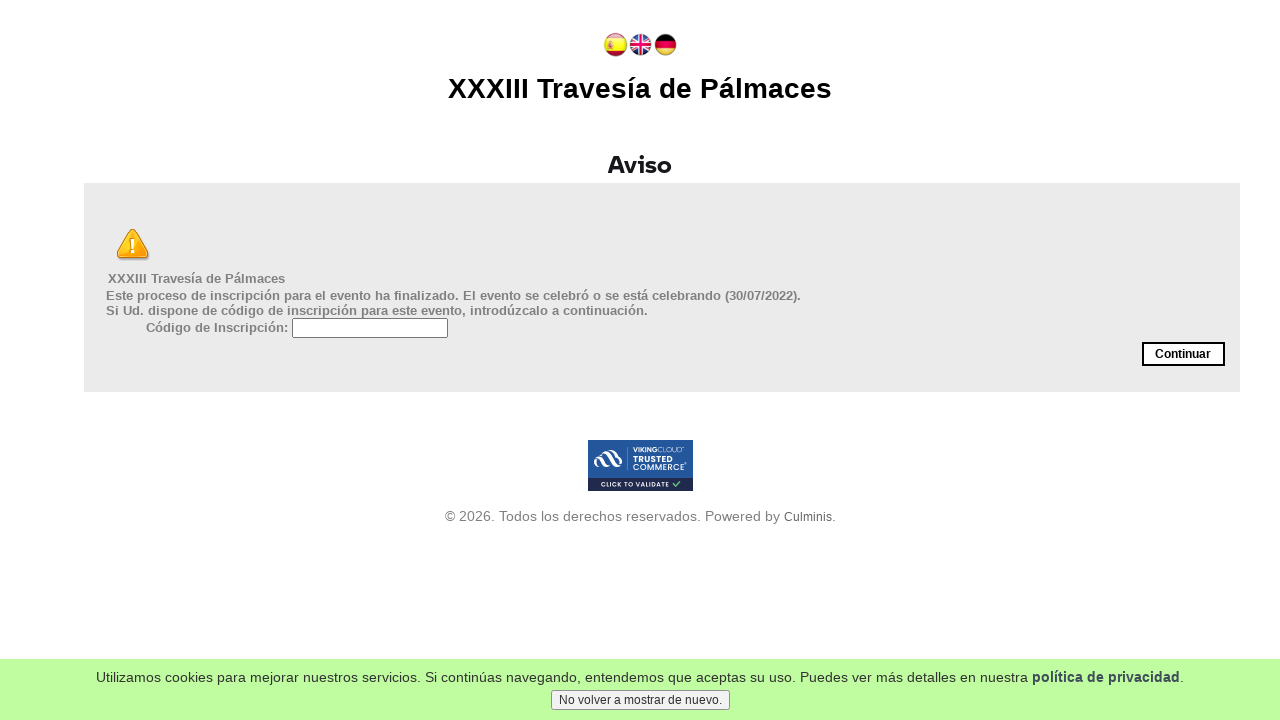

--- FILE ---
content_type: text/HTML; Charset=ISO-8859-15
request_url: https://youevent.es/sport/inscripcion_competicion.asp?interfaz_minima=true&id_competicion=6022&language=1
body_size: 9986
content:

<!DOCTYPE html>
<html>

<head>
  <title>YouEvent: Inscribir en Evento - Paso 1</title>
  <meta http-equiv="X-UA-Compatible" content="IE=edge" />
   <!--  <meta name="viewport" content="width=device-width, initial-scale=1.0"> -->
    

  <link rel="stylesheet" type="text/css" href="./css/style.min.css">


  
       <link rel="stylesheet" type="text/css" href="./css/style_widget.min.css">
       
  <!--[if IE]>
      <link rel="stylesheet" type="text/css" href="./css/style_IE.min.css">
  <![endif]-->
  <link rel="stylesheet" type="text/css" href="./css/jquery.autocomplete.min.css">
  
  <!-- Google tag (gtag.js) -->
<script async src="https://www.googletagmanager.com/gtag/js?id=G-FCNCB5QY66"></script>
<script>
  window.dataLayer = window.dataLayer || [];
  function gtag(){dataLayer.push(arguments);}
  gtag('js', new Date());

  gtag('config', 'G-FCNCB5QY66');
</script>
<!--[if lt IE 9]>
<script src="http://ie7-js.googlecode.com/svn/version/2.1(beta4)/IE9.js"></script>
<![endif]-->

<!--script src="//ajax.googleapis.com/ajax/libs/jquery/1.8.3/jquery.min.js"></script-->
<script src="//ajax.googleapis.com/ajax/libs/jquery/3.0.0/jquery.min.js"></script>

<link rel="stylesheet" href="https://ajax.googleapis.com/ajax/libs/jqueryui/1.12.1/themes/smoothness/jquery-ui.css">
<script src="https://ajax.googleapis.com/ajax/libs/jqueryui/1.12.1/jquery-ui.min.js"></script>

<script src="./lib/jquery-migrate-1.4.1.min.js"></script>
<script src="./lib/jquery-migrate-3.0.1.min.js"></script>

<script src="./lib/jquery.plugins.min.js" language="javascript"></script>
<!--[if lt IE 9]>
<script src="./lib/rounded.min.js" language="javascript"></script>
<![endif]-->

<script src="./lib/funciones.js" language="javascript"></script>
<script type="text/javascript">
 // Add a script element as a child of the body
 function downloadJSAtOnload() {
 var element;
 /*element = document.createElement("script");
 element.src = "./lib/jquery.printElement.min.js";
 document.body.appendChild(element);*/
 element = document.createElement("script");
 element.src = "./lib/funciones.min.js";
 document.body.appendChild(element);
 }

 // Check for browser support of event handling capability
 if (window.addEventListener)
 window.addEventListener("load", downloadJSAtOnload, false);
 else if (window.attachEvent)
 window.attachEvent("onload", downloadJSAtOnload);
 else window.onload = downloadJSAtOnload;

</script>


  <meta name="keywords" lang="en" content="subscription, online, on-line, sport, events, calendar, triathlon, athelism, cycling, mountaineering, spain," />
  <meta name="keywords" lang="es" content="inscripcion, on-line, online, deportivos, eventos, calendario, triatlon, atletismo, ciclismo, montaña, españa" />
  <meta name="description" lang="es" content="Inscripcion on-line a eventos deportivos en España, con un amplio calendario de pruebas, comprendiendo deportes como el triatlon, el atletismo, deportes de montaña, ciclismo, etc." />
  <meta name="description" lang="en" content="Sport Events OnLine Subscription in Spain, we have a long calendar with sport event in triathlon, athletism, mountaineering, cyclism, etc." />
  <!--script src='https://www.google.com/recaptcha/api.js'></script-->
</head>

  <body id=body_principal class=body_princial topmargin="0" leftmargin="0" onLoad="onLoadForm();jQuery('html, body').animate({scrollTop:0}, 'slow');">


  <script src='//code.jquery.com/ui/1.10.4/jquery-ui.js'></script> 
  <link rel='stylesheet' href='./css/jquery.ui.min.css'> <script type="text/javascript" src="./lib/jquery.cookiesdirective.js"></script>

<div id="eantics"></div>
	<script type="text/javascript">
	// Using $(document).ready never hurts
	jQuery(document).ready(function(){
		// Cookie setting script wrapper
		var cookieScripts = function () {
		}


		jQuery.cookiesDirective({
			privacyPolicyUri: 'Politica.asp',
			explicitConsent: false,
			position : 'bottom',
      duration: 0,
      message: "Utilizamos cookies para mejorar nuestros servicios. Si contin&uacute;as navegando, entendemos que aceptas su uso.",
			scriptWrapper: cookieScripts, 
			//cookieScripts: 'Google Analytics, My Stats Ultimate ', 
			backgroundColor: '#b1fd89',
      fontColor: '#000',
      fontSize: '14px',    
			linkColor: '#123'
		});
	});
	</script>  
      <center >
      <input type=hidden id="SeInMi" value="True">
      <input type=hidden id="SeLa" value="1">
      <input type=hidden id="SeDe" value="">
      <div id='fondo_gris'></div>
      <div class=image_big id='image_big'></div>
      <div class=video_big id='video_big'></div>
      
                               <br>
<link rel="stylesheet" type="text/css" href="./css/style_pasos.min.css">

    <link rel="stylesheet" href="./css/inscripcion_competicion.css" />
  
  <div class="containerExternoInscripcionPaso2YPosteriores">
    <div class="containerInscripcionPaso2YPosteriores">
    <table class="formulario paso2yposteriores">
      <tr><td align="center"><!--tabla que incluye todo el contenido, para definir ancho y centrar como en incripcion_competicion.asp-->
      
              <table class="menu_top_izquierda" >
              <tr>
                  <td>
    <form method=post action='/sport/inscripcion_competicion.asp'>
       
                 <input type=hidden name='interfaz_minima' value='true'>
              
                 <input type=hidden name='id_competicion' value='6022'>
              
          <input type=hidden name='language' value='1'>
          <input type='image' style="margin:0 0 -10 0;" width=25 src="iconos/spanish.png">
    </form>
</td>
                  <td>
    <form method=post action='/sport/inscripcion_competicion.asp'>
       
                 <input type=hidden name='interfaz_minima' value='true'>
              
                 <input type=hidden name='id_competicion' value='6022'>
              
          <input type=hidden name='language' value='2'>
          <input type='image' style="margin:0 0 -10 0;" width=25 src="iconos/british.png">
    </form>
</td>
                  
                  <td>
    <form method=post action='/sport/inscripcion_competicion.asp'>
       
                 <input type=hidden name='interfaz_minima' value='true'>
              
                 <input type=hidden name='id_competicion' value='6022'>
              
          <input type=hidden name='language' value='5'>
          <input type='image' style="margin:0 0 -10 0;" width=25 src="iconos/germany.png">
    </form>
</td>
                  
              </tr>
            </table>
  
<!--% call mmVisual.incluirTablaBanderasTraducciones(null,null) %-->

     <script> var membersFromPost = "";</script>
  
    <div class="menuPasosInscripcion_contenedorNombreEvento" style="padding-top:10px;padding-bottom:10px">
      <p class="menuPasosInscripcion_nombreEvento" style="margin:0px;">
        
            <span style="margin-left:0px;">XXXIII Travesía de Pálmaces</span>
        
       </p>
    </div>
  <br>
<table class=centro>
    <tr>
       <tr>
           <td class="titulo_tabla_naranja">Aviso</td>
       </tr>
    </tr>
    <tr>
        <td class="padding_centro_naranja">
                      <dl class="style14" style="text-transform: none">
                          <dt>

                          <table>
                            <tbody>
                            <tr>
                              <td><img src="iconos/warning.png" border="0"></td>
                              <td>XXXIII Travesía de Pálmaces</td>
                            </tr>
                            </tbody>
                          </table>
                          <form>
                            <dt style="display: inline;">
                            <b style="text-transform: none">Este proceso de inscripción para el evento ha finalizado</b>. El evento se celebró o se está celebrando (30/07/2022). 
                            </dt>
                          </form>
                          </dt>
                          
                               <form action=inscripcion_competicion.asp method=post>
                                     
                <input type=hidden name='interfaz_minima' value='true'>
             
                <input type=hidden name='id_competicion' value='6022'>
             
                <input type=hidden name='language' value='1'>
             
                                         <dt>Si Ud. dispone de código de inscripción para este evento, introdúzcalo a continuación. </dt>
                                         <dd>
                                            <b>Código de Inscripción: </b><INPUT name=codigo_pase id=codigo_pase size=20 type=text>
                                         </dd>
                                     <dd><div style="float:right;">
                                         <div class='verde'><input type='submit' value='Continuar' class='rounded'></div>
                                    </div></dd>
                               </form>
                          
                      </dl>
      </td>
    </tr>
</table>
<br><br>


        </td></tr>
      </table><!-- FIN: tabla que incluye todo el contenido, para definir ancho y centrar como en incripcion_competicion.asp-->
      </div>
    </div>
                           <!------------------------------------------------------------------>
      
           <script type="text/javascript" src="https://sealserver.trustwave.com/seal.js?code=bd0f96d80ddb42f8837816bc931f4633"></script>
           <p class="styleCopyright">© 2026. Todos los derechos reservados. Powered by <a class="gris12Naranja" href='http://www.culminis.es' class=verde14Gris target='_blank'>Culminis</a>.</p>
      
   </center>

</body>
</html>


--- FILE ---
content_type: text/css
request_url: https://youevent.es/sport/css/style.min.css
body_size: 3890
content:
html{height:100%;width:100%;background-color: white;} /*BMWMotorrad color f2f2f2*/

@font-face {
  font-family: "bmwfont";
  src: url("../fonts/BMWMotorradW05-Regular.woff") format('woff');
}

@font-face {
  font-family: "bmwfont";
  src: url("../fonts/BMWMotorradW05-Bold.woff") format('woff');
  font-weight: bold;
}

BODY{FONT-SIZE:medium/*10px JL220315*/;COLOR:#808080;FONT-FAMILY:arial,sans-serif;TEXT-DECORATION:none;margin:0;padding:0;text-align:left;}
table td,table th{padding:0}
iframe{z-index:0}
INPUT{color:black;font-family:Arial,sans-serif;font-size:12px;TEXT-DECORATION:none}
SELECT{border:1px solid #808080;color:black;font-family:Arial,sans-serif;font-size:12px;text-align:left;TEXT-DECORATION:none;max-width:500px;}
TEXTAREA{border:1px solid #808080;color:black;font-family:Arial,sans-serif;font-size:12px;text-align:left;TEXT-DECORATION:none}
dl{text-align:left;}
A{FONT-SIZE:12px;COLOR:#009;FONT-FAMILY:arial,sans-serif;TEXT-DECORATION:none}
A:link{FONT-SIZE:12px;COLOR:#009;FONT-FAMILY:arial,sans-serif;TEXT-DECORATION:none}
A:visited{FONT-SIZE:12px;COLOR:#009;FONT-FAMILY:arial,sans-serif;TEXT-DECORATION:none}
A:hover{FONT-SIZE:12px;COLOR:#f60;FONT-FAMILY:arial,sans-serif;TEXT-DECORATION:none}
A.menu{FONT-WEIGHT:bold;FONT-SIZE:12px;COLOR:#fff;LINE-HEIGHT:10px;font-family:Verdana,Arial,Helvetica,sans-serif;TEXT-DECORATION:none}
A.menu:visited{FONT-WEIGHT:bold;FONT-SIZE:12px;COLOR:#fff;LINE-HEIGHT:10px;font-family:Verdana,Arial,Helvetica,sans-serif;TEXT-DECORATION:none}
A.menu:link{FONT-WEIGHT:bold;FONT-SIZE:12px;COLOR:#fff;LINE-HEIGHT:10px;font-family:Verdana,Arial,Helvetica,sans-serif;TEXT-DECORATION:none}
A.menu:hover{FONT-WEIGHT:bold;FONT-SIZE:12px;COLOR:#fff;LINE-HEIGHT:10px;font-family:Verdana,Arial,Helvetica,sans-serif;TEXT-DECORATION:none}
A.gris12Naranja{FONT-WEIGHT:normal;FONT-SIZE:12px;COLOR:#666;LINE-HEIGHT:12px;FONT-FAMILY:Arial,sans-serif;TEXT-DECORATION:none}
.formulario A.gris12Naranja { /*BMWMotorrad*/
  FONT-SIZE: 13px;
}
A.gris12Naranja:visited{FONT-WEIGHT:normal;FONT-SIZE:12px;COLOR:#666;LINE-HEIGHT:12px;FONT-FAMILY:Arial,sans-serif;TEXT-DECORATION:none}
A.gris12Naranja:link{FONT-WEIGHT:normal;FONT-SIZE:12px;COLOR:#666;LINE-HEIGHT:12px;FONT-FAMILY:Arial,sans-serif;TEXT-DECORATION:none}
A.gris12Naranja:hover{FONT-WEIGHT:normal;FONT-SIZE:12px;COLOR:#f60;LINE-HEIGHT:12px;FONT-FAMILY:Arial,sans-serif;TEXT-DECORATION:none}
A.verde14Gris{FONT-WEIGHT:normal;FONT-SIZE:14px;COLOR:#808080;LINE-HEIGHT:14px;FONT-FAMILY:Arial,sans-serif;TEXT-DECORATION:none}
A.verde14Gris:visited{FONT-WEIGHT:normal;FONT-SIZE:14px;COLOR:#808080;LINE-HEIGHT:14px;FONT-FAMILY:Arial,sans-serif;TEXT-DECORATION:none}
A.verde14Gris:link{FONT-WEIGHT:normal;FONT-SIZE:14px;COLOR:#808080;LINE-HEIGHT:14px;FONT-FAMILY:Arial,sans-serif;TEXT-DECORATION:none}
A.verde14Gris:hover{FONT-WEIGHT:normal;FONT-SIZE:14px;COLOR:#666;LINE-HEIGHT:14px;FONT-FAMILY:Arial,sans-serif;TEXT-DECORATION:none}
.style1{font-size:14px;font-family:Verdana,Arial,Helvetica,sans-serif;color:#fff;font-weight:bold}
.style2{font-size:11px;font-family:Verdana,Arial,Helvetica,sans-serif;color:#808080}
.style3{font-size:12px;font-family:Verdana,Arial,Helvetica,sans-serif;color:#fff;font-weight:bold}
.style4_b{font-size:10px;font-family:Verdana,Arial,Helvetica,sans-serif;color:#f60;font-weight:bold}
.style4{font-size:11px;font-family:Verdana,Arial,Helvetica,sans-serif;color:#f60;font-weight:bold}
.style6{font-size:14px;font-weight:bold;color:#808080}
.style7_b{font-size:11px;font-family:Verdana,Arial,Helvetica,sans-serif;color:#808080}
.style8{font-size:24px;font-weight:bold;color:#fff}
.style8_d{font-size:32px;font-weight:bold;color:#f60}
.style9{font-size:11px;color:#000;font-weight:bold}
.style9_b{font-size:26px;color:#000;font-weight:bold}
.style10{font-size:12px;font-family:Verdana,Arial,Helvetica,sans-serif;color:#fff}
.style12{font-size:12px;font-family:Arial,Helvetica,sans-serif;color:#808080; padding-top: 3px} /* BMWMotorrad se quita Verdana y se cambia tamaño fuente a 1px más*/
.style12_b{font-size:11px;font-family:Arial,Helvetica,sans-serif;color:#808080;font-weight:bold}
.style12_c{font-size:12px;font-family:Arial,Helvetica,sans-serif;color:#808080;font-weight:bold}
.style12_d{font-size:12px;font-family:,Arial,Helvetica,sans-serif;color:#f60}
.style14{font-size:13px;font-family:Verdana,Arial,Helvetica,sans-serif;color:#808080;font-weight:bold}
.style14_b{font-size:12px;font-family:Verdana,Arial,Helvetica,sans-serif;color:#808080;font-weight:bold}
.style15{font-size:12px;font-family:Verdana,Arial,Helvetica,sans-serif;color:#808080}
.formulario .style15 { /* BMWMotorrad*/
  font-size: 13px;
  font-family: bmwfont,Verdana,Arial,Helvetica,sans-serif;
}
.style15_b{font-size:13px;font-family:Verdana,Arial,Helvetica,sans-serif;color:#808080;font-weight:bold}
.formulario .style15_b { /*BMWMotorrad*/
  font-family: bmwfont,Verdana,Arial,Helvetica,sans-serif;
}

.style15_c{font-size:13px;font-family:Verdana,Arial,Helvetica,sans-serif;color:#f60 !important;font-weight:bold}
.style15_d{font-size:13px;font-family:Verdana,Arial,Helvetica,sans-serif;color:#f60}
.style15_e{font-size:11px;font-family:Verdana,Arial,Helvetica,sans-serif;color:#606060}
.style15_eY{font-size:11px;font-family:Verdana,Arial,Helvetica,sans-serif;color:#000}
.style16{font-size:15px;font-family:Verdana,Arial,Helvetica,sans-serif;color:#808080;font-weight:bold}
.style16_b{font-size:15px;font-family:Verdana,Arial,Helvetica,sans-serif;color:#808080}
.style17{font-size:9px;font-family:Verdana,Arial,Helvetica,sans-serif;color:#808080}
.style17_a{font-size:9px;font-family:Verdana,Arial,Helvetica,sans-serif;color:#000}
.style17_b{font-size:9px;font-family:Verdana,Arial,Helvetica,sans-serif;color:#fff}
.style17_c{font-size:9px;font-family:Verdana,Arial,Helvetica,sans-serif;color:#f60}
/*.style18{font-size:15px;font-family:Verdana,Arial,Helvetica,sans-serif;color:#f60;font-weight:bold} Original Youevent*/
.style18{font-size:15px;font-family:Verdana,Arial,Helvetica,sans-serif;color:#2679ff;font-weight:bold} /* BMWMotorrad*/
.style19{font-size:20px;font-weight:bold;color:#808080}

.style20{font-size:11px;font-family:Verdana,Arial,Helvetica,sans-serif;color:#f60} /*Original YE*/
.formulario .style20 { /*BMWMotorrad */
  font-size: 12px;
  font-family: bmwfont,Verdana,Arial,Helvetica,sans-serif;
}*/
._error{font-size:13px;font-family:Verdana,Arial,Helvetica,sans-serif;color:#f60;font-weight:bold}
.styleCopyright{FONT-WEIGHT:normal;FONT-SIZE:14px;COLOR:gray;LINE-HEIGHT:14px;FONT-FAMILY:Arial,sans-serif;text-align:center}
.styleCalendarDisable{FONT-WEIGHT:normal;FONT-SIZE:12px;COLOR:#666;LINE-HEIGHT:12px;FONT-FAMILY:Arial,sans-serif;TEXT-DECORATION:none}
td.style15_e{border: 1px solid white;}
td.style15_eY{border: 1px solid white;}
td.style17_a{border: 1px solid #e0e0e0;border-top:none;padding:2px;}
td.style15_ge{max-width:140px}
input.style15{border:0;text-align:left;background:transparent;width:65%}
input.style15_b{border:0;text-align:left;background:transparent;width:65%}
input.style4{border:0;text-align:left;background:transparent}
td.historicoR{text-align:right;white-space:nowrap;text-transform: uppercase;}
td.historicoL{text-align:left;}
td.historicoT{text-transform: uppercase;text-align:center;}
div.centro{width:760px;text-align:left}
td.centro{width:760px;padding:0;}
table.centro{width:760px;clear:both;border-collapse:collapse;border-spacing:0;text-align:left;}
td.titulo_tabla_gris{background-color:#808080;height:50px;border-color:#808080;text-align:center;font-size:24px;font-weight:bold;color:#fff;padding:0}
td.titulo_tabla_gris_delgado{font-size: 24px; font-weight: bold; color: #fff; background-color: #808080;text-align:center}
td.nombre_evento_edit_compe{font-size:18px; color: #acf; background-color: #808080;text-align:center; font-style:italic}
td.titulo_tabla_naranja{background-color:#f60;height:50px;border-color:#f60;text-align:center;font-size:24px;font-weight:bold;color:#fff;padding:0}
div.padding_centro{padding:30px;text-align:center}
td.padding_centro{padding:30px;text-align:left;background-color:#ebebeb;font-size:13px;font-family:Verdana,Arial,Helvetica,sans-serif;color:#808080}
td.padding_centro_gris{padding:5px 30px;text-align:left;background-color:#808080;font-size:12px;font-family:Verdana,Arial,Helvetica,sans-serif;color:#fff;font-weight:bold}
td.padding_centro_naranja{padding:30px;text-align:left;background-color:#ebebeb;font-size:13px;font-family:Verdana,Arial,Helvetica,sans-serif;color:#f60}
td.padding_centro_blanca{padding:30px;text-align:left;background-color:#fff;font-size:13px;font-family:Verdana,Arial,Helvetica,sans-serif;color:#808080}
td.td_inner_centro{border:2px white solid;text-align:center;}
table.inner_centro{width:695px}
table#tbl_general{width:760px;}
div#fondo_gris{visibility:hidden;z-index:500;position:absolute;top:0;right:0;background-color:#b0b0b0;background-image:url('img/waiting.gif');background-repeat: no-repeat;background-attachment: fixed;background-position: center;filter:alpha(opacity=50);opacity:.5;-moz-opacity:.5}
td.no_sorteable{border-color:#fff;background-color:#808080;text-align:center;font-size:11px;font-family:Verdana,Arial,Helvetica,sans-serif;color:#fff}
table.tabla_flotante_admin{width:700px;border-collapse:collapse;border-spacing:0}
table.inner_flotante_admin{line-height:2em}
table.tabla_flotante{width:500px;border-collapse:collapse;border-spacing:0}
td.padding_flotante{padding:10px;background-color:#eee;line-height:1.5em;padding:0}
table.tabla_incrustada{width:100%;border-collapse:collapse;border-spacing:0;line-height:2em}
tr.even{background:#ebebeb}
tr.odd{background:#ccc}
th.header{height:20px;background:#e0e0e0 url('img/bg.gif') no-repeat 100% 50%;border-color:#fff;text-align:center;color:grey;font-size:13px;font-family:arial;font-weight:bolder}
th.headerSortUp{background:#c2c2c2 url('img/asc.gif') no-repeat 100% 50%;height:20px;border-color:#fff;text-align:center;color:grey;font-size:13px;font-family:arial;font-weight:bolder}
th.headerSortDown{background:#c2c2c2 url('img/desc.gif') no-repeat 100% 50%;height:20px;border-color:#fff;text-align:center;color:grey;font-size:13px;font-family:arial;font-weight:bolder}


/*div.naranja{background:#F93;width:100px;margin:4px;border:3px solid #f50;-moz-border-radius:10px;-webkit-border-radius:10px;border-radius:10px} Original YE */
div.naranja { /*BMWMotorrad*/
  background: #ddd;
  width: 98%;
  margin: 4px;
  border: 2px solid #000;
}
/*div.naranja:hover{background:#F50} Original YE */
  div.naranja:hover { /*BMWMotorrad*/
    background: #2679ff;
    border: 2px solid #2679ff;
  }

/* div.verde{background:#6C6;width:100px;margin:4px;border:3px solid #008000;-moz-border-radius:10px;-webkit-border-radius:10px;border-radius:10px;text-align: center} Original YE*/
div.verde { /*BMWMotorrad*/
  background: #fff;
  width: 98%;
  margin: 4px;
  border: 2px solid #000;
  /*  -moz-border-radius: 10px;
  -webkit-border-radius: 10px;
  border-radius: 10px; */
  text-align: center
}

/* div.verde:hover{background:green} Original YE*/
  div.verde:hover { /*BMWMotorrad*/
    background: #2679ff;
    border: 2px solid #2679ff
  }

input:disabled {
  cursor: not-allowed !important;
}

/*div.gris{background:#a4a4a4;width:100px;margin:4px;border:3px solid grey;-moz-border-radius:10px;-webkit-border-radius:10px;border-radius:10px} Original YE*/
div.gris { /*BMWMotorrad*/
  background: #ccc;
  width: 98%;
  margin: 4px;
  border: 2px solid grey;
  text-align: center;
}

div.verde_out{background:#008000;width:108px}


/* div.rojo{background:#f60;width:100px;margin:4px;border:3px solid #c00;-moz-border-radius:10px;-webkit-border-radius:10px;border-radius:10px} Original YE*/
div.rojo { /*BMWMotorrad*/
  background: #ccc;
  width: 98%;
  margin: 4px;
  border: 2px solid #000;
  /*  -moz-border-radius: 10px;
  -webkit-border-radius: 10px;
  border-radius: 10px*/
  text-align: center
}
/*div.rojo:hover{background:#c00} Original YE*/
  div.rojo:hover { /*BMWMotorrad*/
    background: #2679ff;
    border: 2px solid #2679ff;
  }

div.borganizador{background:url('img/boton_AltaOrganizador-OFF.gif')no-repeat right top;height:40px;width:200px;color:white;}
div.borganizador:hover{background:url('img/boton_AltaOrganizador-ON.gif')no-repeat right top;height:40px;width:200px;}
input.borganizador{height:40px;width:200px;background:transparent;border:0;color:transparent;cursor:pointer;padding: 1px 6px; margin-bottom:5px;}
div.bevento{background:url('img/boton_CreaTuEvento-OFF.gif')no-repeat right top;height:40px;width:200px;color:white;}
div.bevento:hover{background:url('img/boton_CreaTuEvento-ON.gif')no-repeat right top;height:40px;width:200px;}
input.bevento{height:40px;width:200px;background:transparent;border:0;color:transparent;cursor:pointer;padding: 1px 6px;margin-bottom:5px;}

/* input.rounded{color:white;font-weight:bolder;background:transparent;border:0;height:20px;width:100px;-moz-border-radius:10px;-webkit-border-radius:10px;border-radius:10px;cursor:pointer} Original YE*/
input.rounded { /*BMWMotorrad*/
  color: #000;
  font-weight: bolder;
  background: transparent;
  border: 0;
  height: 20px;
  width: 96%;
/*  -moz-border-radius: 10px;
  -webkit-border-radius: 10px;
  border-radius: 10px;*/
  cursor: pointer
}


tr.evento_fast{background:#ebebeb}
tr.evento_km1sonrisa{background:#9bf0fd}
tr.evento_youevent{background:#ffa978}
tr.te_ocioytl{background:#ffa9a9}
tr.te_voluntariado{background:#ff7878}
div.transparente{color:black;width:70px;margin:7px;border:0}
div.transparenteFile{background:transparent;width:130px}
div.wrapFile{width:100%;position:relative}
input.transparenteFile{position:relative;text-align:right;width:100%;z-index:2}
#container.expanded .expander{padding-left:13px;background-position:left center;background-repeat:no-repeat;background-image:url('img/expanded.gif')}
#container.collapsed .expander{padding-left:13px;background-position:left center;background-repeat:no-repeat;background-image:url('img/collapsed.gif')}
.content{display:none}
textarea.linea{width:100%;min-width:50px;max-width:560px}
pre.linea{min-width:50px;width:100%;max-width:560px}
textarea.linea_doble{width:100%;min-width:50px;max-width:560px;min-height:3em}
pre.linea_doble{width:100%;min-width:50px;max-width:560px;min-height:3em}
textarea.comentario{min-height:6em;width:100%;max-width:560px}
pre.comentario{min-height:6em;width:100%;max-width:560px}
textarea.comentario_simple{min-height:13em;max-width:560px;width:100%}
pre.comentario_simple{min-height:13em;max-width:560px;width:100%}
textarea.comentario_doble{min-height:50em;max-width:560px;width:100%}
pre.comentario_doble{min-height:50em;max-width:560px;width:100%}
div.evento{padding:20px;visibility:hidden;z-index:1001;position:absolute;border:5px solid #808080;background:#f0f0f0;text-align:left;-moz-border-radius:10px;-webkit-border-radius:10px;border-radius:10px}
div.deseo{padding:20px;visibility:hidden;z-index:1301;position:absolute;border:5px solid #808080;background:#f0f0f0;text-align:left;-moz-border-radius:10px;-webkit-border-radius:10px;border-radius:10px}
div.contacto{padding:20px;visibility:hidden;z-index:1301;position:absolute;border:5px solid #808080;background:#f0f0f0;text-align:left;-moz-border-radius:10px;-webkit-border-radius:10px;border-radius:10px}
div.ayuda{padding:20px;visibility:hidden;z-index:1001;position:absolute;border:5px solid b7b6a3;background:#f5f3da;text-align:left;width:150px;-moz-border-radius:10px;-webkit-border-radius:10px;border-radius:10px}
div.opciones{padding:20px;z-index:1001;position:absolute;border:5px solid #808080;background:#f0f0f0;text-align:left;-moz-border-radius:10px;-webkit-border-radius:10px;border-radius:10px}
div.opciones_b{padding:20px;border:3px solid #808080;background:#efefef;text-align:left;width:500px;-moz-border-radius:10px;-webkit-border-radius:10px;border-radius:10px}
div.envio_email{padding:20px;z-index:1001;position:absolute;border:5px solid #808080;background:#f0f0f0;text-align:left;visibility:hidden;-moz-border-radius:10px;-webkit-border-radius:10px;border-radius:10px}
div.image_big{padding:20px;z-index:3001;position:absolute;border:5px solid #808080;background:#f0f0f0;text-align:left;visibility:hidden;max-width:760px;-moz-border-radius:10px;-webkit-border-radius:10px;border-radius:10px}
img.img_edit{max-height:100px;max-width:100px;}
input.img_edit{max-height:100px;max-width:100px}
div.video_big{padding:20px;z-index:1001;position:absolute;border:5px solid #808080;background:#f0f0f0;text-align:left;visibility:hidden;-moz-border-radius:10px;-webkit-border-radius:10px;border-radius:10px}
iframe.vid4big{cursor:url('img/lupa.cur')}
div.consulta_individual{padding:20px;visibility:hidden;z-index:1001;position:absolute;border:5px solid #808080;background:#f0f0f0;text-align:left;-moz-border-radius:10px;-webkit-border-radius:10px;border-radius:10px}
div.tarifas{padding:20px;visibility:hidden;z-index:1001;position:absolute;border:5px solid #808080;background:#f0f0f0;text-align:left;top:0;right:0;-moz-border-radius:10px;-webkit-border-radius:10px;border-radius:10px}
div#politica_privacidad{padding:20px;visibility:hidden;z-index:1001;position:absolute;border:5px solid #808080;background:#f0f0f0;text-align:left;top:0;right:0;-moz-border-radius:10px;-webkit-border-radius:10px;border-radius:10px}
div#reglamento{padding:20px;visibility:hidden;z-index:1001;position:absolute;border:5px solid #808080;background:#f0f0f0;width:550px;height:200px;text-align:left;top:0;right:0;-moz-border-radius:10px;-webkit-border-radius:10px;border-radius:10px}
div#mensaje{padding:20px;visibility:hidden;z-index:1001;position:absolute;border:5px solid #808080;background:#f0f0f0;width:700px;height:100px;text-align:left;-moz-border-radius:10px;-webkit-border-radius:10px;border-radius:10px}
td.tdEstadistica{font-weight: bolder;text-align:center;background:#808080;width:85px;font-size:40px;font-family:Verdana,Arial,Helvetica,sans-serif;color:#fff;white-space: nowrap;}
td.tdEstadisticaCol{font-weight: bolder;text-align:center;background:#808080;width:85px;font-size:17px;font-family:Verdana,Arial,Helvetica,sans-serif;color:#fff;white-space: nowrap;height:50px}
th.thEstadistica{font-weight: bold;text-align:center;background:#808080;width:85px;font-size:13px;font-family:Verdana,Arial,Helvetica,sans-serif;color:#fff;white-space: nowrap;}
td.tdInEstadistica{border: 1px solid #e0e0e0;font-size:10px;font-family:Verdana,Arial,Helvetica,sans-serif;color:#000;line-height: 2em;background:lightgrey;text-align:center;}
.recaptcha_div{padding:25px 0}
.disabled{background:#efefef !important;color:black; !important}
div.edicion_anotacion{padding:20px;z-index:1001;position:absolute;border:5px solid #808080;background:#f0f0f0;text-align:left;-moz-border-radius:10px;-webkit-border-radius:10px;border-radius:10px}
div.seleccion_individual_equipos {
  width:500px!important;
  left:50%!important;
  margin-left:-250px!important;
}
div#div_nombre_equipo {
  width:500px!important;
  left:50%!important;
  margin-left:-250px!important;
}
.boton_centrar_div {
  position:absolute;
  bottom:0;
  right:0;
  z-index:20;
  padding:5px;
  background-color:#F7D358;
  color: Black;
  font-size: 60%;
  cursor: default;
}

.masInfo 
{
  padding: 4px 0px 15px 7px;
}

/*.boder1pxResaltado Original YE
{
  border: 1px solid #f60;
  padding: 5px;
}*/
.boder1pxResaltado /*BMWMotorrad*/ {
  border: 1px solid #95c030;
  padding: 5px;
}

.marginSmall {
  margin-top: 7px;
}

tr.fondo_par{background-color: #f2f2f7;}
tr.fondo_impar { }
/*JLini 220419*/
td.titulo_tabla_naranja {
    color: #16171a;
    font-family: bmwfont, Lucida Sans Unicode;
    background-color: initial;
}
/*JLini 220420*/
table.inner_izquierda_info_evento input[type="submit"].rounded, table.inner_izquierda_info_evento input[type="button"].rounded {
    min-height: 30px;
    font-size: 18px;
}
/*JLfin 220420*/


/* Menu vertical de pasos de inscripcion 20230323
  Pendiente revisar estilos, elementos y ancho total del menú.
*/

.menuPasosInscripcion_contenedorPasoInscripcion {
  /*float:left;*/
  /*text-align: left;*/
  /* width: 85%; */
  /*padding:15px;*/
  padding-top: 15px;
  padding-bottom: 15px;
  font-size: 150%;
  /*background-color: white; */
  color: black;
  /* border: 1px solid red; */
}

.menuPasosInscripcion_pasoFondoClaro {
  background-color: white;
}

.menuPasosInscripcion_pasoFondoOscuro {
  background-color: #f2f2f2;
}

.menuPasosInscripcion_contenedorPasoActual {
  border: 1px solid black;
  margin-top: 10px;
  margin-bottom: 10px;
  width: 760px;
}

p.menuPasosInscripcion_textoPaso {
  text-align: left;
}
.menuPasosInscripcion_textoPaso {
  /*padding-bottom: 7px;*/
  margin-block-start: 0em;
  margin-block-end: 0.1em;
  font-weight: bold;
}

.menuPasosInscripcion_contenedorNombreEvento {
  padding: 15px;
  font-size: 175%;
  color: black;
  background-color: white;
}

.menuPasosInscripcion_nombreEvento {
  font-weight: bold;
}


/* FIN Menu vertical de pasos de inscripcion 20230323*/

/* 20230530: Selector de colores Really Symple colorpicker /*
<style>
/*No CSS'ing required, I need a callback function in the JS for after a colour has been selected (Click on the coloured box in th HTML)*/
div.colorPicker-picker {
  height: 16px;
  width: 16px;
  border: 1px solid #ccc;
  background: url(arrow.gif) no-repeat top right;
  cursor: pointer;
  line-height: 16px;
  padding: 0 !important;
  display: inline-block;
}

div.colorPicker-palette {
  width: 110px;
  position: absolute;
  border: 1px solid #598FEF;
  background-color: #EFEFEF;
  padding: 2px;
}

div.colorPicker_hexWrap {
  width: 100%;
  float: left;
}

  div.colorPicker_hexWrap label {
    font-size: 95%;
    color: #2F2F2F;
    width: 25%;
    margin: 5px 2px;
  }

  div.colorPicker_hexWrap input {
    font-size: 95%;
    border: 1px solid #000;
    width: 65%;
    margin: 5px 2px;
    padding: 0;
  }

div.colorPicker-swatch {
  height: 12px;
  width: 12px;
  border: 1px solid #000;
  float: left;
  cursor: pointer;
  line-height: 12px;
  margin: 2px;
}

</style >

/* 20230530: FIN Selector de colores Really Symple colorpicker /*

--- FILE ---
content_type: text/css
request_url: https://youevent.es/sport/css/style_widget.min.css
body_size: 235
content:
//input.style15{width:auto}
input.style15_b{width:auto}
div.centro{width:100%}
td.centro{width:100%}
table.centro{width:100%}
div.padding_centro{padding:2%}
td.padding_centro{padding:2%;background-color:transparent}
td.padding_centro_naranja{padding:2%}
td.padding_centro_blanca{padding:2%;background-color:transparent}
table.inner_centro{width:100%}
td.padding_info_evento{padding:1%}
table.inner_info_evento{width:100%}
td.derecha_info_evento{width:72%}
td.izquierda_info_evento{width:26%}
table.tabla_flotante_admin{width:100%;max-width:700px}
table.tabla_flotante{width:100%;max-width:500px}
td.padding_flotante{padding:2%}
div.quarter_out{min-width:500px;width:100%}
div.fifth_out{min-width:575px;width:100%}
div.pasos_quarter{background:transparent;min-width:500px;height:40px}
div.pasos_fifth{background:transparent;min-width:575px;height:40px}
div.quarter{min-width:100px;width:21%}
div.fifth{min-width:95px;width:16.5%}
div.blanco_a_p{min-width:25px;width:2%;background:white}
div.blanco_p_p{min-width:25px;width:2%;background:white}
div.blanco_p_a{min-width:25px;width:2%;background:white}
div.tabs{width:100%}
table.formulario{width:100%}
table#tbl_general{width:100%}
div.encuadre{padding:2%}
div#info_transf{padding:2%;width:80%}
div.evento{padding:2%;width:80%}
div.deseo{padding:2%;width:80%}
div.ayuda{padding:2%;width:80%}
div.opciones{padding:1%;width:80%;max-width:550px}
div.opciones_b{padding:1%;max-width:550px;width:auto;}
div.envio_email{padding:2%;width:80%}
div.image_big{padding:1%;max-width:841px;}
div.video_big{padding:1%;width:80%}
div.consulta_individual{padding:1%;width:80%}
div#politica_privacidad{padding:1%;max-width:500px}
div#reglamento{padding:1%;width:80%}
div#mensaje{padding:1%;width:80%}
#body_principal {/*JLini 220324*/
    padding-left: 10px;
    padding-right: 10px;
}/*JLfin 220324*/
td.titulo_tabla_naranja {
    color: #16171a;
    font-family: bmwfont, Lucida Sans Unicode;
    background-color: initial;
}


--- FILE ---
content_type: text/css
request_url: https://youevent.es/sport/css/jquery.autocomplete.min.css
body_size: -132
content:
.ac_results{padding:0;border:1px solid grey;background-color:white;overflow:hidden;z-index:99999}.ac_results ul{width:100%;list-style-position:outside;list-style:none;padding:0;margin:0;color:#000;}.ac_results li{margin:0;padding:2px 5px;cursor:default;display:block;font:menu;font-size:12px;line-height:16px;overflow:hidden}.ac_loading{background:white url('../../indicator.gif') right center no-repeat}.ac_odd{background-color: #F93}.ac_over{background-color:#6C6;}


--- FILE ---
content_type: text/css
request_url: https://youevent.es/sport/css/style_pasos.min.css
body_size: 1215
content:
div.text_paso{margin:0;padding:0;text-align:center;font-size:12px;font-family:Verdana,Arial,Helvetica,sans-serif;color:white;max-width:97px;line-height:20px}
div.pasos_out{background:#a4a4a4;height:40px;clear:both}
/*div.quarter_out{}*/
div.quarter_out {
  min-width:575;
  max-width: 770; /* max-width:600; modificado 20220308*/
}
/*
table.tabla_login2mdi {margin-top: 5px; display: inline-block;}
*/
table.tabla_login2 {background-color:#efefef;border-collapse:separate;border:1px solid #808080;text-align:left;}

table.tabla_login2 
{
  clear: both;
  border-collapse: collapse;
  border-spacing: 0;
  width: 100%;
  min-width:575;
  max-width:600;
}


table.contenedor_login2 
{

  clear: both;
  border-collapse: collapse;
  border-spacing: 0;
  width: 100%;
  min-width:575;
  max-width:600;

}
div.fifth_out{width:575px}
div.pasos_quarter{width:100%}
div.pasos_fifth{background:white;width:100%}
div.quarter{width:106px}
div.fifth{width:90px}
/* div.paso{float:left;height:40px} Originial YE */
div.paso { /*BMWMotorrad*/
  display: inline-block;
  width: 19%;
  float: none;
  height: 40px
}

/*div.actual{background:#f60} Original Youevent*/
div.actual {
  background: #2679ff /*BMWMotorrad*/
}
div.pasado{background:#a4a4a4}
div.blanco_a_p{width:25px;background:white}
div.blanco_p_p{width:25px;background:white}
div.blanco_p_a{width:25px;background:white}
div.blanco_b_b{width:25px;background:white}
input.formulario{
	background:white;
	text-align:left;
	border:1px solid #808080;
}
input.formulario:focus { 
	/*BMWMotorrad*/
    outline: 1px solid #2679ff !important;
}

/* table.formulario{max-width:600px;min-width:575px;background-color:#efefef;border-collapse:separate;border:1px solid #808080;text-align:left} Original YE*/
table.formulario { /*BMWMotorrad*/
  max-width: 90%;/*max-width: 770px; antes: 600px; modificado 20220308 y 20230201*/
  min-width: 575px;
  background-color: #white;
  /* border-collapse: separate; Comentado 20230322*/
  border: 0px; /* solid #808080; */
  text-align: left
}


table#tbl_general{line-height:20px;text-align:left;}
div.encuadre{border:2px solid #808080;padding:20px;line-height:1.5em}
select.encuadre{border:2px solid #f60}

/*div.servired{background:#6C6 url('img/servired.gif') no-repeat 5% 10%;margin:4px;border:3px solid #008000;width:200px;height:70px;-moz-border-radius:10px;-webkit-border-radius:10px;border-radius:10px} comentado 20190129, se pone el de más abajo, sin la imagen
div.servired:hover{background:green url('img/servired.gif') no-repeat 5% 10%}  comentado 20190129, se pone el de más abajo, sin la imagen
*/

div.servired {
  background-color: #fff;
  margin: 4px;
  border: 3px solid #000;
  width: 200px;
  height: 35;
  display: inline-block;
} /*BMWMotorrad*/
  div.servired:hover {
    background-color: #2679ff;
    border: 3px solid #2679ff
  }

input#servired{float:right;font-size:16px;text-align:center;vertical-align:bottom;width:200px;height:35px} /* antes heigt 70px*/


div.paypal{background:#6C6 url('img/paypal.gif') no-repeat 5% 10%;margin:4px;border:3px solid #008000;width:200px;height:70px;-moz-border-radius:10px;-webkit-border-radius:10px;border-radius:10px}
div.serviredL:hover{background:paypal url('img/paypal.gif') no-repeat 5% 10%}
div.serviredL{background:#6C6 url('img/servired.gif') no-repeat 5% 10%;margin:4px;border:3px solid #008000;width:210px;height:70px;-moz-border-radius:10px;-webkit-border-radius:10px;border-radius:10px}
div.serviredL:hover{background:green url('img/servired.gif') no-repeat 5% 10%}
img.servired{margin:5px 50px 0 0;width:70%}

img.paypal{margin:5px 50px 0 0;width:70%}
input#paypal{float:right;font-size:16px;text-align:right;vertical-align:bottom;width:200px;height:70px}
input#transferencia{float:right;font-size:16px;text-align:right;vertical-align:bottom;width:240px;height:40px}
div.transferencia{background:#6C6;margin:4px;border:3px solid #008000;width:240px;height:40px;-moz-border-radius:10px;-webkit-border-radius:10px;border-radius:10px}
div.transferencia:hover{background:green}
div#info_transf{max-height:500px;overflow-y:scroll;padding:20px;visibility:hidden;z-index:1001;position:absolute;width:500px;border:5px solid #808080;background:#f0f0f0;text-align:left;-moz-border-radius:10px;-webkit-border-radius:10px;border-radius:10px}
div.botones_ocultos{visibility:hidden}
div.div_oculta{visibility:hidden;z-index:1001;position:absolute}


#form_opciones input { /*BMWMotorrad*/
  width: 100%;
}

.paso2yposteriores #form_opciones input { /*BMWMotorrad*/
  /*width: 65%;*/
  width: initial;
}

  /* 20260113 Se sobreescribe para el input de Distancia/Duración para evitar que se corte el texto */
.paso2yposteriores #form_opciones input[id^="distancia_carrera"] { /*BMWMotorrad*/
    /*width: 65%;*/
    width: 65%;
  }

.containerExternoInscripcionPaso2YPosteriores{
  width: 100%;
}

.containerInscripcionPaso2YPosteriores {
  padding: 10px;
}

.formulario {
  padding-left: 15 !important;
  padding-right: 5 !important;
}

/* JLini 220314 */
.nombre_competicion {
    color: #16171a;
    font-family: bmwfont, Lucida Sans Unicode;
}
div#botones.verde, div#botones.rojo {
    width: 90% !important;
    float: none !important;
    display: inline-block;
    min-height: 30px;
}
div#botones input.rounded {
    width: 100%;
    font-size: 18px;
    text-align: center;
    align-content: center;
    text-transform: capitalize;
    min-height: 30px;
}
/* JLfin 220314 */

--- FILE ---
content_type: text/css
request_url: https://youevent.es/sport/css/inscripcion_competicion.css
body_size: 433
content:
/*@media (max-width: 9999px) { */
 

#inscripcion {
  font-family: bmwfont, Lucida Sans Unicode !important;
}
 
  #inscripcion div.quarter_out {
    width: 100%;
  }
  #inscripcion div.quarter {
    imin-width: 10%;
    width: 14.5%;
  }
  #inscripcion table.centro {
    width: 100%;
  }

  #inscripcion table.formulario {
    width: 100%;
  }
  #inscripcion input.formulario {
    max-width: 120px;
    min-height: 30px;
    margin: 10px 0px;
    border: 1px solid #808080;
  }

  
  .style12.lbl_input {
    text-transform: uppercase;
  }

.style12.lbl_input b {
  font-weight: normal !important;
}

  #inscripcion .style12 {
    font-size: 13px;
    font-family: bmwfont, Lucida Sans Unicode !important;
  }

  #inscripcion select.fomulario {
    min-height: 30px;
    margin: 10px 0;
  }

  #inscripcion .verde {
   /* width: 90%!important;  20230201 jl*/
    float: none !important;
    display: inline-block; /*20170706*/
    min-height: 30px;
  }
  #inscripcion .verde input.rounded {
    width: 100%;
    font-size: 18px;
    text-align: center;
    align-content: center;
    text-transform: capitalize;
    min-height: 30px;
  }
  #inscripcion input[type="button"] {
    width: 100% !important; /*20170706*/
  }
  #inscripcion .tdCenter {
    text-align: center
  }

  #inscripcion select {
    min-height: 43px!important;
    padding: 0 1px;
    box-sizing: border-box;
    margin: 10px 0px;
    max-width: 100%;
    width: 97%; /*BMWMotorrad2022*/
    font-family: bmwfont, Lucida Sans Unicode !important;
  }
    #inscripcion select#dia, #inscripcion select#mes, #inscripcion select#anio {
    width: 30%;
    max-width: 30%;
  }
  #inscripcion select#tipo_nif {
  width: 32.5%;
}
  #inscripcion select#tipo_nif + input {
    width: 59%!important;
    float: right;
    margin-right: 6%;
  }
  #inscripcion input {
    font-size: 18px;
  }
  #inscripcion select {
    font-size: 18px;
  }

  #inscripcion input.formulario {
    max-width: 100%!important;
    width: 97% !important; /*BMWMotorrad2022*/
    min-height: 43px;
    padding: 0 13px;
    box-sizing: border-box;
  }

  #inscripcion input[type=text] {
    font-size: 18px;
    font-family: bmwfont, Lucida Sans Unicode !important; /*Arial, sans-serif; */
  }

  .formulario .style16 {
    font-size: 22px !important;
    color: #16171a !important;
  font-family: bmwfont, Lucida Sans Unicode !important;
  }

.formulario td {
  float: left;
  width: 100%
}

table.centro.formulario {
    padding:10px; 
}/* JL 220315 */
table.menu_top_izquierda td{
	width: initial; 
}/* JLini 23feb13 */

--- FILE ---
content_type: application/javascript
request_url: https://youevent.es/sport/lib/jquery.plugins.min.js
body_size: 20468
content:
/*INIFINITECAROUSEL*/
jQuery.fn.infiniteCarousel=function(){return this.each(function(){function d(a){var h=a<e?-1:1,d=Math.abs(e-a),h=f*h*b*d;c.filter(":not(:animated)").animate({scrollLeft:"+="+h},500,function(){0==a?(c.scrollLeft(f*b*j),a=j):a>j&&(c.scrollLeft(f*b),a=1);e=a});return!1}var c=jQuery("> div",this).css("overflow","hidden"),g=c.find("> ul"),a=g.find("> li"),f=a.filter(":first").outerWidth(),b=Math.ceil(c.innerWidth()/f),e=1,j=Math.ceil(a.length/b);0!=a.length%b&&(g.append(Array(b-a.length%b+1).join('<li class="empty" />')),
a=g.find("> li"));a.filter(":first").before(a.slice(-b).clone().addClass("cloned"));a.filter(":last").after(a.slice(0,b).clone().addClass("cloned"));a=g.find("> li");c.scrollLeft(f*b);c.after('<a class="arrow back"></a><a class="arrow forward"></a>');jQuery("a.back",this).click(function(){return d(e-1)});jQuery("a.forward",this).click(function(){return d(e+1)});jQuery(this).bind("goto",function(a,b){d(b)});jQuery(this).bind("next",function(){d(e+1)})})};
/*EASYTABS*/
(function(a){a.easytabs=function(j,e){var f=this,q=a(j),i={animate:true,panelActiveClass:"active",tabActiveClass:"active",defaultTab:"li:first-child",animationSpeed:"normal",tabs:"> ul > li",updateHash:true,cycle:false,collapsible:false,collapsedClass:"collapsed",collapsedByDefault:true,uiTabs:false,transitionIn:"fadeIn",transitionOut:"fadeOut",transitionInEasing:"swing",transitionOutEasing:"swing",transitionCollapse:"slideUp",transitionUncollapse:"slideDown",transitionCollapseEasing:"swing",transitionUncollapseEasing:"swing",containerClass:"",tabsClass:"",tabClass:"",panelClass:"",cache:true,panelContext:q},h,l,v,m,d,t={fast:200,normal:400,slow:600},r;f.init=function(){f.settings=r=a.extend({},i,e);if(r.uiTabs){r.tabActiveClass="ui-tabs-selected";r.containerClass="ui-tabs ui-widget ui-widget-content ui-corner-all";r.tabsClass="ui-tabs-nav ui-helper-reset ui-helper-clearfix ui-widget-header ui-corner-all";r.tabClass="ui-state-default ui-corner-top";r.panelClass="ui-tabs-panel ui-widget-content ui-corner-bottom"}if(r.collapsible&&e.defaultTab!==undefined&&e.collpasedByDefault===undefined){r.collapsedByDefault=false}if(typeof(r.animationSpeed)==="string"){r.animationSpeed=t[r.animationSpeed]}a("a.anchor").remove().prependTo("body");q.data("easytabs",{});f.setTransitions();f.getTabs();b();g();w();n();c();q.attr("data-easytabs",true)};f.setTransitions=function(){v=(r.animate)?{show:r.transitionIn,hide:r.transitionOut,speed:r.animationSpeed,collapse:r.transitionCollapse,uncollapse:r.transitionUncollapse,halfSpeed:r.animationSpeed/2}:{show:"show",hide:"hide",speed:0,collapse:"hide",uncollapse:"show",halfSpeed:0}};f.getTabs=function(){var x;f.tabs=q.find(r.tabs),f.panels=a(),f.tabs.each(function(){var A=a(this),z=A.children("a"),y=A.children("a").data("target");A.data("easytabs",{});if(y!==undefined&&y!==null){A.data("easytabs").ajax=z.attr("href")}else{y=z.attr("href")}y=y.match(/#([^\?]+)/)[0].substr(1);x=r.panelContext.find("#"+y);if(x.length){x.data("easytabs",{position:x.css("position"),visibility:x.css("visibility")});x.not(r.panelActiveClass).hide();f.panels=f.panels.add(x);A.data("easytabs").panel=x}else{f.tabs=f.tabs.not(A)}})};f.selectTab=function(x,C){var y=window.location,B=y.hash.match(/^[^\?]*/)[0],z=x.parent().data("easytabs").panel,A=x.parent().data("easytabs").ajax;if(r.collapsible&&!d&&(x.hasClass(r.tabActiveClass)||x.hasClass(r.collapsedClass))){f.toggleTabCollapse(x,z,A,C)}else{if(!x.hasClass(r.tabActiveClass)||!z.hasClass(r.panelActiveClass)){o(x,z,A,C)}else{if(!r.cache){o(x,z,A,C)}}}};f.toggleTabCollapse=function(x,y,z,A){f.panels.stop(true,true);if(u(q,"easytabs:before",[x,y,r])){f.tabs.filter("."+r.tabActiveClass).removeClass(r.tabActiveClass).children().removeClass(r.tabActiveClass);if(x.hasClass(r.collapsedClass)){if(z&&(!r.cache||!x.parent().data("easytabs").cached)){q.trigger("easytabs:ajax:beforeSend",[x,y]);y.load(z,function(C,B,D){x.parent().data("easytabs").cached=true;q.trigger("easytabs:ajax:complete",[x,y,C,B,D])})}x.parent().removeClass(r.collapsedClass).addClass(r.tabActiveClass).children().removeClass(r.collapsedClass).addClass(r.tabActiveClass);y.addClass(r.panelActiveClass)[v.uncollapse](v.speed,r.transitionUncollapseEasing,function(){q.trigger("easytabs:midTransition",[x,y,r]);if(typeof A=="function"){A()}})}else{x.addClass(r.collapsedClass).parent().addClass(r.collapsedClass);y.removeClass(r.panelActiveClass)[v.collapse](v.speed,r.transitionCollapseEasing,function(){q.trigger("easytabs:midTransition",[x,y,r]);if(typeof A=="function"){A()}})}}};f.matchTab=function(x){return f.tabs.find("[href='"+x+"'],[data-target='"+x+"']").first()};f.matchInPanel=function(x){return(x?f.panels.filter(":has("+x+")").first():[])};f.selectTabFromHashChange=function(){var y=window.location.hash.match(/^[^\?]*/)[0],x=f.matchTab(y),z;if(r.updateHash){if(x.length){d=true;f.selectTab(x)}else{z=f.matchInPanel(y);if(z.length){y="#"+z.attr("id");x=f.matchTab(y);d=true;f.selectTab(x)}else{if(!h.hasClass(r.tabActiveClass)&&!r.cycle){if(y===""||f.matchTab(m).length||q.closest(y).length){d=true;f.selectTab(l)}}}}}};f.cycleTabs=function(x){if(r.cycle){x=x%f.tabs.length;$tab=a(f.tabs[x]).children("a").first();d=true;f.selectTab($tab,function(){setTimeout(function(){f.cycleTabs(x+1)},r.cycle)})}};f.publicMethods={select:function(x){var y;if((y=f.tabs.filter(x)).length===0){if((y=f.tabs.find("a[href='"+x+"']")).length===0){if((y=f.tabs.find("a"+x)).length===0){if((y=f.tabs.find("[data-target='"+x+"']")).length===0){if((y=f.tabs.find("a[href$='"+x+"']")).length===0){a.error("Tab '"+x+"' does not exist in tab set")}}}}}else{y=y.children("a").first()}f.selectTab(y)}};var u=function(A,x,z){var y=a.Event(x);A.trigger(y,z);return y.result!==false};var b=function(){q.addClass(r.containerClass);f.tabs.parent().addClass(r.tabsClass);f.tabs.addClass(r.tabClass);f.panels.addClass(r.panelClass)};var g=function(){var y=window.location.hash.match(/^[^\?]*/)[0],x=f.matchTab(y).parent(),z;if(x.length===1){h=x;r.cycle=false}else{z=f.matchInPanel(y);if(z.length){y="#"+z.attr("id");h=f.matchTab(y).parent()}else{h=f.tabs.parent().find(r.defaultTab);if(h.length===0){a.error("The specified default tab ('"+r.defaultTab+"') could not be found in the tab set.")}}}l=h.children("a").first();p(x)};var p=function(z){var y,x;if(r.collapsible&&z.length===0&&r.collapsedByDefault){h.addClass(r.collapsedClass).children().addClass(r.collapsedClass)}else{y=a(h.data("easytabs").panel);x=h.data("easytabs").ajax;if(x&&(!r.cache||!h.data("easytabs").cached)){q.trigger("easytabs:ajax:beforeSend",[l,y]);y.load(x,function(B,A,C){h.data("easytabs").cached=true;q.trigger("easytabs:ajax:complete",[l,y,B,A,C])})}h.data("easytabs").panel.show().addClass(r.panelActiveClass);h.addClass(r.tabActiveClass).children().addClass(r.tabActiveClass)}};var w=function(){f.tabs.children("a").bind("click.easytabs",function(x){r.cycle=false;d=false;f.selectTab(a(this));x.preventDefault()})};var o=function(z,D,E,H){f.panels.stop(true,true);if(u(q,"easytabs:before",[z,D,r])){var A=f.panels.filter(":visible"),y=D.parent(),F,x,C,G,B=window.location.hash.match(/^[^\?]*/)[0];if(r.animate){F=s(D);x=A.length?k(A):0;C=F-x}m=B;G=function(){q.trigger("easytabs:midTransition",[z,D,r]);if(r.animate&&r.transitionIn=="fadeIn"){if(C<0){y.animate({height:y.height()+C},v.halfSpeed).css({"min-height":""})}}if(r.updateHash&&!d){window.location.hash="#"+D.attr("id")}else{d=false}D[v.show](v.speed,r.transitionInEasing,function(){y.css({height:"","min-height":""});q.trigger("easytabs:after",[z,D,r]);if(typeof H=="function"){H()}})};if(E&&(!r.cache||!z.parent().data("easytabs").cached)){q.trigger("easytabs:ajax:beforeSend",[z,D]);D.load(E,function(J,I,K){z.parent().data("easytabs").cached=true;q.trigger("easytabs:ajax:complete",[z,D,J,I,K])})}if(r.animate&&r.transitionOut=="fadeOut"){if(C>0){y.animate({height:(y.height()+C)},v.halfSpeed)}else{y.css({"min-height":y.height()})}}f.tabs.filter("."+r.tabActiveClass).removeClass(r.tabActiveClass).children().removeClass(r.tabActiveClass);f.tabs.filter("."+r.collapsedClass).removeClass(r.collapsedClass).children().removeClass(r.collapsedClass);z.parent().addClass(r.tabActiveClass).children().addClass(r.tabActiveClass);f.panels.filter("."+r.panelActiveClass).removeClass(r.panelActiveClass);D.addClass(r.panelActiveClass);if(A.length){A[v.hide](v.speed,r.transitionOutEasing,G)}else{D[v.uncollapse](v.speed,r.transitionUncollapseEasing,G)}}};var s=function(y){if(y.data("easytabs")&&y.data("easytabs").lastHeight){return y.data("easytabs").lastHeight}var z=y.css("display"),x=y.wrap(a("<div>",{position:"absolute",visibility:"hidden",overflow:"hidden"})).css({position:"relative",visibility:"hidden",display:"block"}).outerHeight();y.unwrap();y.css({position:y.data("easytabs").position,visibility:y.data("easytabs").visibility,display:z});y.data("easytabs").lastHeight=x;return x};var k=function(y){var x=y.outerHeight();if(y.data("easytabs")){y.data("easytabs").lastHeight=x}else{y.data("easytabs",{lastHeight:x})}return x};var n=function(){if(typeof a(window).hashchange==="function"){a(window).hashchange(function(){f.selectTabFromHashChange()})}else{if(a.address&&typeof a.address.change==="function"){a.address.change(function(){f.selectTabFromHashChange()})}}};var c=function(){var x;if(r.cycle){x=f.tabs.index(h);setTimeout(function(){f.cycleTabs(x+1)},r.cycle)}};f.init()};a.fn.easytabs=function(c){var b=arguments;return this.each(function(){var e=a(this),d=e.data("easytabs");if(undefined===d){d=new a.easytabs(this,c);e.data("easytabs",d)}if(d.publicMethods[c]){return d.publicMethods[c](Array.prototype.slice.call(b,1))}})}})(jQuery);
/*AUTOCOMPLETE*/
(function(c){c.fn.extend({autocomplete:function(a,b){var r="string"==typeof a;b=c.extend({},c.Autocompleter.defaults,{url:r?a:null,data:r?null:a,delay:r?c.Autocompleter.defaults.delay:10,max:b&&!b.scroll?10:150},b);b.highlight=b.highlight||function(a){return a};b.formatMatch=b.formatMatch||b.formatItem;return this.each(function(){new c.Autocompleter(this,b)})},result:function(a){return this.bind("result",a)},search:function(a){return this.trigger("search",[a])},flushCache:function(){return this.trigger("flushCache")},
setOptions:function(a){return this.trigger("setOptions",[a])},unautocomplete:function(){return this.trigger("unautocomplete")}});c.Autocompleter=function(a,b){function r(){var w=n.selected();if(!w)return!1;var d=w.result;l=d;if(b.multiple){var e=q(f.val());if(1<e.length){var g=b.multipleSeparator.length,j=c(a).selection().start,h,k=0;c.each(e,function(a,b){k+=b.length;if(j<=k)return h=a,!1;k+=g});e[h]=d;d=e.join(b.multipleSeparator)}d+=b.multipleSeparator}f.val(d);p();f.trigger("result",[w.data,w.value]);
return!0}function m(a,c){if(u==g.DEL)n.hide();else{var j=f.val();if(c||j!=l)l=j,j=k(j),j.length>=b.minChars?(f.addClass(b.loadingClass),b.matchCase||(j=j.toLowerCase()),e(j,d,p)):(f.removeClass(b.loadingClass),n.hide())}}function q(a){return!a?[""]:!b.multiple?[c.trim(a)]:c.map(a.split(b.multipleSeparator),function(b){return c.trim(a).length?c.trim(b):null})}function k(d){if(!b.multiple)return d;var j=q(d);if(1==j.length)return j[0];j=c(a).selection().start;j=j==d.length?q(d):q(d.replace(d.substring(j),
""));return j[j.length-1]}function p(){n.visible();n.hide();clearTimeout(h);f.removeClass(b.loadingClass);b.mustMatch&&f.search(function(a){a||(b.multiple?(a=q(f.val()).slice(0,-1),f.val(a.join(b.multipleSeparator)+(a.length?b.multipleSeparator:""))):(f.val(""),f.trigger("result",null)))})}function d(d,j){if(j&&j.length&&v){f.removeClass(b.loadingClass);n.display(j,d);var e=j[0].value;b.autoFill&&(k(f.val()).toLowerCase()==d.toLowerCase()&&u!=g.BACKSPACE)&&(f.val(f.val()+e.substring(k(l).length)),
c(a).selection(l.length,l.length+e.length));n.show()}else p()}function e(d,e,g){b.matchCase||(d=d.toLowerCase());var f=j.load(d);if(f&&f.length)e(d,f);else if("string"==typeof b.url&&0<b.url.length){var h={timestamp:+new Date};c.each(b.extraParams,function(a,b){h[a]="function"==typeof b?b():b});c.ajax({mode:"abort",port:"autocomplete"+a.name,dataType:b.dataType,url:b.url,data:c.extend({q:k(d),limit:b.max},h),success:function(a){var f;if(!(f=b.parse&&b.parse(a))){f=[];a=a.split("\n");for(var g=0;g<
a.length;g++){var h=c.trim(a[g]);h&&(h=h.split("|"),f[f.length]={data:h,value:h[0],result:b.formatResult&&b.formatResult(h,h[0])||h[0]})}}j.add(d,f);e(d,f)}})}else n.emptyList(),null!=t?t():g(d)}var g={UP:38,DOWN:40,DEL:46,TAB:9,RETURN:13,ESC:27,COMMA:188,PAGEUP:33,PAGEDOWN:34,BACKSPACE:8},t=null;null!=b.failure&&"function"==typeof b.failure&&(t=b.failure);var f=c(a).attr("autocomplete","off").addClass(b.inputClass),h,l="",j=c.Autocompleter.Cache(b),v=0,u,s={mouseDownOnSelect:!1},n=c.Autocompleter.Select(b,
a,r,s),x;c.browser.opera&&c(a.form).bind("submit.autocomplete",function(){if(x)return x=!1});f.bind((c.browser.opera?"keypress":"keydown")+".autocomplete",function(a){v=1;u=a.keyCode;switch(a.keyCode){case g.UP:n.visible()?(a.preventDefault(),n.prev()):m(0,!0);break;case g.DOWN:n.visible()?(a.preventDefault(),n.next()):m(0,!0);break;case g.PAGEUP:n.visible()?(a.preventDefault(),n.pageUp()):m(0,!0);break;case g.PAGEDOWN:n.visible()?(a.preventDefault(),n.pageDown()):m(0,!0);break;case b.multiple&&","==
c.trim(b.multipleSeparator)&&g.COMMA:case g.TAB:case g.RETURN:if(r())return a.preventDefault(),x=!0,!1;break;case g.ESC:n.hide();break;default:clearTimeout(h),h=setTimeout(m,b.delay)}}).focus(function(){v++}).blur(function(){v=0;s.mouseDownOnSelect||(clearTimeout(h),h=setTimeout(p,200))}).click(function(){b.clickFire?n.visible()||m(0,!0):1<v++&&!n.visible()&&m(0,!0)}).bind("search",function(){function a(d,j){var c;if(j&&j.length)for(var e=0;e<j.length;e++)if(j[e].result.toLowerCase()==d.toLowerCase()){c=
j[e];break}"function"==typeof b?b(c):f.trigger("result",c&&[c.data,c.value])}var b=1<arguments.length?arguments[1]:null;c.each(q(f.val()),function(b,d){e(d,a,a)})}).bind("flushCache",function(){j.flush()}).bind("setOptions",function(a,d){c.extend(!0,b,d);"data"in d&&j.populate()}).bind("unautocomplete",function(){n.unbind();f.unbind();c(a.form).unbind(".autocomplete")})};c.Autocompleter.defaults={inputClass:"ac_input",resultsClass:"ac_results",loadingClass:"ac_loading",minChars:1,delay:400,matchCase:!1,
matchSubset:!0,matchContains:!1,cacheLength:100,max:1E3,mustMatch:!1,extraParams:{},selectFirst:!0,formatItem:function(a){return a[0]},formatMatch:null,autoFill:!1,width:0,multiple:!1,multipleSeparator:" ",inputFocus:!0,clickFire:!1,highlight:function(a,b){return a.replace(RegExp("(?![^&;]+;)(?!<[^<>]*)("+b.replace(/([\^\$\(\)\[\]\{\}\*\.\+\?\|\\])/gi,"\\$1")+")(?![^<>]*>)(?![^&;]+;)","gi"),"<strong>$1</strong>")},scroll:!0,scrollHeight:180,scrollJumpPosition:!0};c.Autocompleter.Cache=function(a){function b(b,
c){a.matchCase||(b=b.toLowerCase());var g=b.indexOf(c);"word"==a.matchContains&&(g=b.toLowerCase().search("\\b"+c.toLowerCase()));return-1==g?!1:0==g||a.matchContains}function r(b,c){p>a.cacheLength&&q();k[b]||p++;k[b]=c}function m(){if(!a.data)return!1;var b={},e=0;a.url||(a.cacheLength=1);b[""]=[];for(var g=0,k=a.data.length;g<k;g++){var f=a.data[g],f="string"==typeof f?[f]:f,h=a.formatMatch(f,g+1,a.data.length);if(!("undefined"===typeof h||!1===h)){var l=h.charAt(0).toLowerCase();b[l]||(b[l]=[]);
f={value:h,data:f,result:a.formatResult&&a.formatResult(f)||h};b[l].push(f);e++<a.max&&b[""].push(f)}}c.each(b,function(b,d){a.cacheLength++;r(b,d)})}function q(){k={};p=0}var k={},p=0;setTimeout(m,25);return{flush:q,add:r,populate:m,load:function(d){if(!a.cacheLength||!p)return null;if(!a.url&&a.matchContains){var e=[],g;for(g in k)if(0<g.length){var m=k[g];c.each(m,function(a,c){b(c.value,d)&&e.push(c)})}return e}if(k[d])return k[d];if(a.matchSubset)for(g=d.length-1;g>=a.minChars;g--)if(m=k[d.substr(0,
g)])return e=[],c.each(m,function(a,c){b(c.value,d)&&(e[e.length]=c)}),e;return null}}};c.Autocompleter.Select=function(a,b,r,m){function q(a){for(a=a.target;a&&"LI"!=a.tagName;)a=a.parentNode;return!a?[]:a}function k(b){d.slice(e,e+1).removeClass(p.ACTIVE);if(a.scrollJumpPosition||!a.scrollJumpPosition&&!(0>b&&0==e||0<b&&e==d.size()-1))e+=b,0>e?e=d.size()-1:e>=d.size()&&(e=0);b=d.slice(e,e+1).addClass(p.ACTIVE);if(a.scroll){var c=0;d.slice(0,e).each(function(){c+=this.offsetHeight});c+b[0].offsetHeight-
l.scrollTop()>l[0].clientHeight?l.scrollTop(c+b[0].offsetHeight-l.innerHeight()):c<l.scrollTop()&&l.scrollTop(c)}}var p={ACTIVE:"ac_over"},d,e=-1,g,t="",f=!0,h,l;return{display:function(j,k){f&&(h=c("<div/>").hide().addClass(a.resultsClass).css("position","absolute").appendTo(document.body).hover(function(){c(this).is(":visible")&&b.focus();m.mouseDownOnSelect=!1}),l=c("<ul/>").appendTo(h).mouseover(function(a){q(a).nodeName&&"LI"==q(a).nodeName.toUpperCase()&&(e=c("li",l).removeClass(p.ACTIVE).index(q(a)),
c(q(a)).addClass(p.ACTIVE))}).click(function(d){c(q(d)).addClass(p.ACTIVE);r();a.inputFocus&&b.focus();return!1}).mousedown(function(){m.mouseDownOnSelect=!0}).mouseup(function(){m.mouseDownOnSelect=!1}),0<a.width&&h.css("width",a.width),f=!1);g=j;t=k;l.empty();for(var u=a.max&&a.max<g.length?a.max:g.length,s=0;s<u;s++)if(g[s]){var n=a.formatItem(g[s].data,s+1,u,g[s].value,t);!1!==n&&(n=c("<li/>").html(a.highlight(n,t)).addClass(0==s%2?"ac_even":"ac_odd").appendTo(l)[0],c.data(n,"ac_data",g[s]))}d=
l.find("li");a.selectFirst&&(d.slice(0,1).addClass(p.ACTIVE),e=0);c.fn.bgiframe&&l.bgiframe()},next:function(){k(1)},prev:function(){k(-1)},pageUp:function(){0!=e&&0>e-8?k(-e):k(-8)},pageDown:function(){e!=d.size()-1&&e+8>d.size()?k(d.size()-1-e):k(8)},hide:function(){h&&h.hide();d&&d.removeClass(p.ACTIVE);e=-1},visible:function(){return h&&h.is(":visible")},current:function(){return this.visible()&&(d.filter("."+p.ACTIVE)[0]||a.selectFirst&&d[0])},show:function(){var e=c(b).offset();h.css({width:"string"==
typeof a.width||0<a.width?a.width:c(b).width(),top:e.top+b.offsetHeight,left:e.left}).show();if(a.scroll&&(l.scrollTop(0),l.css({maxHeight:a.scrollHeight,overflow:"auto"}),c.browser.msie&&"undefined"===typeof document.body.style.maxHeight)){var f=0;d.each(function(){f+=this.offsetHeight});e=f>a.scrollHeight;l.css("height",e?a.scrollHeight:f);e||d.width(l.width()-parseInt(d.css("padding-left"))-parseInt(d.css("padding-right")))}},selected:function(){var a=d&&d.filter("."+p.ACTIVE).removeClass(p.ACTIVE);
return a&&a.length&&c.data(a[0],"ac_data")},emptyList:function(){l&&l.empty()},unbind:function(){h&&h.remove()}}};c.fn.selection=function(a,b){if(void 0!==a)return this.each(function(){if(this.createTextRange){var c=this.createTextRange();void 0===b||a==b?c.move("character",a):(c.collapse(!0),c.moveStart("character",a),c.moveEnd("character",b));c.select()}else this.setSelectionRange?this.setSelectionRange(a,b):this.selectionStart&&(this.selectionStart=a,this.selectionEnd=b)});var c=this[0];if(c.createTextRange){var m=
document.selection.createRange(),q=c.value,k=m.text.length;m.text="<->";m=c.value.indexOf("<->");c.value=q;this.selection(m,m+k);return{start:m,end:m+k}}if(void 0!==c.selectionStart)return{start:c.selectionStart,end:c.selectionEnd}}})(jQuery);
/*CORNER*/
(function(a){function q(a){a=parseInt(a).toString(16);return 2>a.length?"0"+a:a}function z(f){for(;f;){var b=a.css(f,"backgroundColor");if(b&&"transparent"!=b&&"rgba(0, 0, 0, 0)"!=b)return 0<=b.indexOf("rgb")?(f=b.match(/\d+/g),"#"+q(f[0])+q(f[1])+q(f[2])):b;if("html"==f.nodeName.toLowerCase())break;f=f.parentNode}return"#ffffff"}function A(a,b,c){switch(a){case "round":return Math.round(c*(1-Math.cos(Math.asin(b/c))));case "cool":return Math.round(c*(1+Math.cos(Math.asin(b/c))));case "sharp":return c-
b;case "bite":return Math.round(c*Math.cos(Math.asin((c-b-1)/c)));case "slide":return Math.round(c*Math.atan2(b,c/b));case "jut":return Math.round(c*Math.atan2(c,c-b-1));case "curl":return Math.round(c*Math.atan(b));case "tear":return Math.round(c*Math.cos(b));case "wicked":return Math.round(c*Math.tan(b));case "long":return Math.round(c*Math.sqrt(b));case "sculpt":return Math.round(c*Math.log(c-b-1,c));case "dogfold":case "dog":return b&1?b+1:c;case "dog2":return b&2?b+1:c;case "dog3":return b&3?
b+1:c;case "fray":return b%2*c;case "notch":return c;case "bevelfold":case "bevel":return b+1;case "steep":return b/2+1;case "invsteep":return(c-b)/2+1}}var f=document.createElement("div").style,m=void 0!==f.MozBorderRadius,t=void 0!==f.WebkitBorderRadius,n=void 0!==f.borderRadius||void 0!==f.BorderRadius,f=document.documentMode||0,B=a.browser.msie&&(8>a.browser.version&&!f||8>f);if(f=a.browser.msie)a:{f=document.createElement("div");try{f.style.setExpression("width","0+0"),f.style.removeExpression("width")}catch(D){f=
!1;break a}f=!0}var w=f;a.support=a.support||{};a.support.borderRadius=m||t||n;a.fn.corner=function(f){if(0==this.length){if(!a.isReady&&this.selector){var b=this.selector,c=this.context;a(function(){a(b,c).corner(f)})}return this}return this.each(function(){var b,c,q,u,j=a(this),e=[j.attr(a.fn.corner.defaults.metaAttr)||"",f||""].join(" ").toLowerCase(),v=/keep/.test(e),h=(e.match(/cc:(#[0-9a-f]+)/)||[])[1];b=(e.match(/sc:(#[0-9a-f]+)/)||[])[1];var g=parseInt((e.match(/(\d+)px/)||[])[1])||10,x=(e.match(/round|bevelfold|bevel|notch|bite|cool|sharp|slide|jut|curl|tear|fray|wicked|sculpt|long|dog3|dog2|dogfold|dog|invsteep|steep/)||
["round"])[0],C=/dogfold|bevelfold/.test(e),y={T:0,B:1},e={TL:/top|tl|left/.test(e),TR:/top|tr|right/.test(e),BL:/bottom|bl|left/.test(e),BR:/bottom|br|right/.test(e)},r,l,d,k,s,p;!e.TL&&(!e.TR&&!e.BL&&!e.BR)&&(e={TL:1,TR:1,BL:1,BR:1});if(a.fn.corner.defaults.useNative&&"round"==x&&(n||m||t)&&!h&&!b)e.TL&&j.css(n?"border-top-left-radius":m?"-moz-border-radius-topleft":"-webkit-border-top-left-radius",g+"px"),e.TR&&j.css(n?"border-top-right-radius":m?"-moz-border-radius-topright":"-webkit-border-top-right-radius",
g+"px"),e.BL&&j.css(n?"border-bottom-left-radius":m?"-moz-border-radius-bottomleft":"-webkit-border-bottom-left-radius",g+"px"),e.BR&&j.css(n?"border-bottom-right-radius":m?"-moz-border-radius-bottomright":"-webkit-border-bottom-right-radius",g+"px");else for(r in j=document.createElement("div"),a(j).css({overflow:"hidden",height:"1px",minHeight:"1px",fontSize:"1px",backgroundColor:b||"transparent",borderStyle:"solid"}),b=parseInt(a.css(this,"paddingTop"))||0,c=parseInt(a.css(this,"paddingRight"))||
0,q=parseInt(a.css(this,"paddingBottom"))||0,u=parseInt(a.css(this,"paddingLeft"))||0,void 0!=typeof this.style.zoom&&(this.style.zoom=1),v||(this.style.border="none"),j.style.borderColor=h||z(this.parentNode),v=a(this).outerHeight(),y)if((h=y[r])&&(e.BL||e.BR)||!h&&(e.TL||e.TR)){j.style.borderStyle="none "+(e[r+"R"]?"solid":"none")+" none "+(e[r+"L"]?"solid":"none");l=document.createElement("div");a(l).addClass("jquery-corner");d=l.style;h?this.appendChild(l):this.insertBefore(l,this.firstChild);
h&&"auto"!=v?("static"==a.css(this,"position")&&(this.style.position="relative"),d.position="absolute",d.bottom=d.left=d.padding=d.margin="0",w?d.setExpression("width","this.parentNode.offsetWidth"):d.width="100%"):!h&&a.browser.msie?("static"==a.css(this,"position")&&(this.style.position="relative"),d.position="absolute",d.top=d.left=d.right=d.padding=d.margin="0",w?(k=(parseInt(a.css(this,"borderLeftWidth"))||0)+(parseInt(a.css(this,"borderRightWidth"))||0),d.setExpression("width","this.parentNode.offsetWidth - "+
k+'+ "px"')):d.width="100%"):(d.position="relative",d.margin=!h?"-"+b+"px -"+c+"px "+(b-g)+"px -"+u+"px":q-g+"px -"+c+"px -"+q+"px -"+u+"px");for(d=0;d<g;d++)k=Math.max(0,A(x,d,g)),s=j.cloneNode(!1),s.style.borderWidth="0 "+(e[r+"R"]?k:0)+"px 0 "+(e[r+"L"]?k:0)+"px",h?l.appendChild(s):l.insertBefore(s,l.firstChild);if(C&&a.support.boxModel&&(!h||!B))for(p in e)if(e[p]&&(!h||!("TL"==p||"TR"==p)))if(h||!("BL"==p||"BR"==p)){d={position:"absolute",border:"none",margin:0,padding:0,overflow:"hidden",backgroundColor:j.style.borderColor};
k=a("<div/>").css(d).css({width:g+"px",height:"1px"});switch(p){case "TL":k.css({bottom:0,left:0});break;case "TR":k.css({bottom:0,right:0});break;case "BL":k.css({top:0,left:0});break;case "BR":k.css({top:0,right:0})}l.appendChild(k[0]);d=a("<div/>").css(d).css({top:0,bottom:0,width:"1px",height:g+"px"});switch(p){case "TL":d.css({left:g});break;case "TR":d.css({right:g});break;case "BL":d.css({left:g});break;case "BR":d.css({right:g})}l.appendChild(d[0])}}})};a.fn.uncorner=function(){if(n||m||t)this.css(n?
"border-radius":m?"-moz-border-radius":"-webkit-border-radius",0);a("div.jquery-corner",this).remove();return this};a.fn.corner.defaults={useNative:!0,metaAttr:"data-corner"}})(jQuery);
/*EXPANDING*/
jQuery.browser.msie||function(b){"function"===typeof define&&define.amd?define(["jquery"],b):b(jQuery)}(function(b){function d(){b(this).closest(".expandingText").find("div").text(this.value.replace(/\r\n/g,"\n")+" ");b(this).trigger("resize.expanding")}b.expandingTextarea=b.extend({autoInitialize:!0,initialSelector:"textarea.expanding",opts:{resize:function(){}}},b.expandingTextarea||{});var g="lineHeight textDecoration letterSpacing fontSize fontFamily fontStyle fontWeight textTransform textAlign direction wordSpacing fontSizeAdjust wordWrap word-break borderLeftWidth borderRightWidth borderTopWidth borderBottomWidth paddingLeft paddingRight paddingTop paddingBottom marginLeft marginRight marginTop marginBottom boxSizing webkitBoxSizing mozBoxSizing msBoxSizing".split(" "),
h={position:"absolute",height:"100%",resize:"none"},j={visibility:"hidden",border:"0 solid",whiteSpace:"pre-wrap"},k={position:"relative"};b.fn.expandingTextarea=function(c){var f=b.extend({},b.expandingTextarea.opts,c);if("resize"===c)return this.trigger("input.expanding");if("destroy"===c)return this.filter(".expanding-init").each(function(){var a=b(this).removeClass("expanding-init");a.closest(".expandingText").before(a).remove();a.attr("style",a.data("expanding-styles")||"").removeData("expanding-styles")}),
this;this.filter("textarea").not(".expanding-init").addClass("expanding-init").each(function(){var a=b(this);a.wrap("<div class='expandingText'></div>");a.hasClass("comentario")?a.after("<pre class='textareaClone comentario'><div></div></pre>"):a.hasClass("linea")?a.after("<pre class='textareaClone linea'><div></div></pre>"):a.hasClass("linea_doble")?a.after("<pre class='textareaClone linea_doble'><div></div></pre>"):a.hasClass("comentario_simple")?a.after("<pre class='textareaClone comentario_simple'><div></div></pre>"):
a.hasClass("comentario_doble")?a.after("<pre class='textareaClone comentario_doble'><div></div></pre>"):a.after("<pre class='textareaClone'><div></div></pre>");var c=a.parent().css(k).find("pre").css(j);a.data("expanding-styles",a.attr("style"));a.css(h);b.each(g,function(b,e){var d=a.css(e);c.css(e)!==d&&c.css(e,d)});a.bind("input.expanding propertychange.expanding keyup.expanding",d);d.apply(this);f.resize&&a.bind("resize.expanding",f.resize)});return this};b(function(){b.expandingTextarea.autoInitialize&&
b(b.expandingTextarea.initialSelector).expandingTextarea()})});
/*NIVO.SLIDER*/
(function(a){var z=function(n,s){var f=a.extend({},a.fn.nivoSlider.defaults,s),e={currentSlide:0,currentImage:"",totalSlides:0,running:!1,paused:!1,stop:!1,controlNavEl:!1},k=a(n);k.data("nivo:vars",e).addClass("nivoSlider");var l=k.children();l.each(function(){var c=a(this),g="";c.is("img")||(c.is("a")&&(c.addClass("nivo-imageLink"),g=c),c=c.find("img:first"));var d=0===d?c.attr("width"):c.width(),f=0===f?c.attr("height"):c.height();""!==g&&g.css("display","none");c.css("display","none");e.totalSlides++});
f.randomStart&&(f.startSlide=Math.floor(Math.random()*e.totalSlides));0<f.startSlide&&(f.startSlide>=e.totalSlides&&(f.startSlide=e.totalSlides-1),e.currentSlide=f.startSlide);e.currentImage=a(l[e.currentSlide]).is("img")?a(l[e.currentSlide]):a(l[e.currentSlide]).find("img:first");a(l[e.currentSlide]).is("a")&&a(l[e.currentSlide]).css("display","block");var p=a("<img/>").addClass("nivo-main-image");p.attr("src",e.currentImage.attr("src")).show();k.append(p);a(window).resize(function(){k.children("img").width(k.width());
p.attr("src",e.currentImage.attr("src"));p.stop().height("auto");a(".nivo-slice").remove();a(".nivo-box").remove()});k.append(a('<div class="nivo-caption"></div>'));var w=function(c){var g=a(".nivo-caption",k);if(""!=e.currentImage.attr("title")&&void 0!=e.currentImage.attr("title")){var d=e.currentImage.attr("title");"#"==d.substr(0,1)&&(d=a(d).html());"block"==g.css("display")?setTimeout(function(){g.html(d)},c.animSpeed):(g.html(d),g.stop().fadeIn(c.animSpeed))}else g.stop().fadeOut(c.animSpeed)};
w(f);var m=0;!f.manualAdvance&&1<l.length&&(m=setInterval(function(){q(k,l,f,!1)},f.pauseTime));f.directionNav&&(k.append('<div class="nivo-directionNav"><a class="nivo-prevNav">'+f.prevText+'</a><a class="nivo-nextNav">'+f.nextText+"</a></div>"),a(k).on("click","a.nivo-prevNav",function(){if(e.running)return!1;clearInterval(m);m="";e.currentSlide-=2;q(k,l,f,"prev")}),a(k).on("click","a.nivo-nextNav",function(){if(e.running)return!1;clearInterval(m);m="";q(k,l,f,"next")}));if(f.controlNav){e.controlNavEl=
a('<div class="nivo-controlNav"></div>');k.after(e.controlNavEl);for(var r=0;r<l.length;r++)if(f.controlNavThumbs){e.controlNavEl.addClass("nivo-thumbs-enabled");var v=l.eq(r);v.is("img")||(v=v.find("img:first"));v.attr("data-thumb")&&e.controlNavEl.append('<a class="nivo-control" rel="'+r+'"><img src="'+v.attr("data-thumb")+'" alt="" /></a>')}else e.controlNavEl.append('<a class="nivo-control" rel="'+r+'">'+(r+1)+"</a>");a("a:eq("+e.currentSlide+")",e.controlNavEl).addClass("active");a("a",e.controlNavEl).bind("click",
function(){if(e.running||a(this).hasClass("active"))return!1;clearInterval(m);m="";p.attr("src",e.currentImage.attr("src"));e.currentSlide=a(this).attr("rel")-1;q(k,l,f,"control")})}f.pauseOnHover&&k.hover(function(){e.paused=!0;clearInterval(m);m=""},function(){e.paused=!1;""===m&&!f.manualAdvance&&(m=setInterval(function(){q(k,l,f,!1)},f.pauseTime))});k.bind("nivo:animFinished",function(){p.attr("src",e.currentImage.attr("src"));e.running=!1;a(l).each(function(){a(this).is("a")&&a(this).css("display",
"none")});a(l[e.currentSlide]).is("a")&&a(l[e.currentSlide]).css("display","block");""===m&&(!e.paused&&!f.manualAdvance)&&(m=setInterval(function(){q(k,l,f,!1)},f.pauseTime));f.afterChange.call(this)});var t=function(c,g,d){a(d.currentImage).parent().is("a")&&a(d.currentImage).parent().css("display","block");a('img[src="'+d.currentImage.attr("src")+'"]',c).not(".nivo-main-image,.nivo-control img").width(c.width()).css("visibility","hidden").show();for(var e=a('img[src="'+d.currentImage.attr("src")+
'"]',c).not(".nivo-main-image,.nivo-control img").parent().is("a")?a('img[src="'+d.currentImage.attr("src")+'"]',c).not(".nivo-main-image,.nivo-control img").parent().height():a('img[src="'+d.currentImage.attr("src")+'"]',c).not(".nivo-main-image,.nivo-control img").height(),b=0;b<g.slices;b++){var h=Math.round(c.width()/g.slices);b===g.slices-1?c.append(a('<div class="nivo-slice" name="'+b+'"><img src="'+d.currentImage.attr("src")+'" style="position:absolute; width:'+c.width()+"px; height:auto; display:block !important; top:0; left:-"+
(h+b*h-h)+'px;" /></div>').css({left:h*b+"px",width:c.width()-h*b+"px",height:e+"px",opacity:"0",overflow:"hidden"})):c.append(a('<div class="nivo-slice" name="'+b+'"><img src="'+d.currentImage.attr("src")+'" style="position:absolute; width:'+c.width()+"px; height:auto; display:block !important; top:0; left:-"+(h+b*h-h)+'px;" /></div>').css({left:h*b+"px",width:h+"px",height:e+"px",opacity:"0",overflow:"hidden"}))}a(".nivo-slice",c).height(e);p.stop().animate({height:a(d.currentImage).height()},g.animSpeed)},
x=function(c,g,d){a(d.currentImage).parent().is("a")&&a(d.currentImage).parent().css("display","block");a('img[src="'+d.currentImage.attr("src")+'"]',c).not(".nivo-main-image,.nivo-control img").width(c.width()).css("visibility","hidden").show();for(var e=Math.round(c.width()/g.boxCols),b=Math.round(a('img[src="'+d.currentImage.attr("src")+'"]',c).not(".nivo-main-image,.nivo-control img").height()/g.boxRows),h=0;h<g.boxRows;h++)for(var j=0;j<g.boxCols;j++)j===g.boxCols-1?c.append(a('<div class="nivo-box" name="'+
j+'" rel="'+h+'"><img src="'+d.currentImage.attr("src")+'" style="position:absolute; width:'+c.width()+"px; height:auto; display:block; top:-"+b*h+"px; left:-"+e*j+'px;" /></div>').css({opacity:0,left:e*j+"px",top:b*h+"px",width:c.width()-e*j+"px"})):c.append(a('<div class="nivo-box" name="'+j+'" rel="'+h+'"><img src="'+d.currentImage.attr("src")+'" style="position:absolute; width:'+c.width()+"px; height:auto; display:block; top:-"+b*h+"px; left:-"+e*j+'px;" /></div>').css({opacity:0,left:e*j+"px",
top:b*h+"px",width:e+"px"})),a('.nivo-box[name="'+j+'"]',c).height(a('.nivo-box[name="'+j+'"] img',c).height()+"px");p.stop().animate({height:a(d.currentImage).height()},g.animSpeed)},q=function(c,g,d,e){var b=c.data("nivo:vars");b&&b.currentSlide===b.totalSlides-1&&d.lastSlide.call(this);if((!b||b.stop)&&!e)return!1;d.beforeChange.call(this);e?("prev"===e&&p.attr("src",b.currentImage.attr("src")),"next"===e&&p.attr("src",b.currentImage.attr("src"))):p.attr("src",b.currentImage.attr("src"));b.currentSlide++;
b.currentSlide===b.totalSlides&&(b.currentSlide=0,d.slideshowEnd.call(this));0>b.currentSlide&&(b.currentSlide=b.totalSlides-1);b.currentImage=a(g[b.currentSlide]).is("img")?a(g[b.currentSlide]):a(g[b.currentSlide]).find("img:first");d.controlNav&&(a("a",b.controlNavEl).removeClass("active"),a("a:eq("+b.currentSlide+")",b.controlNavEl).addClass("active"));w(d);a(".nivo-slice",c).remove();a(".nivo-box",c).remove();var h=d.effect;g="";"random"===d.effect&&(g="sliceDownRight sliceDownLeft sliceUpRight sliceUpLeft sliceUpDown sliceUpDownLeft fold fade boxRandom boxRain boxRainReverse boxRainGrow boxRainGrowReverse".split(" "),
h=g[Math.floor(Math.random()*(g.length+1))],void 0===h&&(h="fade"));-1!==d.effect.indexOf(",")&&(g=d.effect.split(","),h=g[Math.floor(Math.random()*g.length)],void 0===h&&(h="fade"));b.currentImage.attr("data-transition")&&(h=b.currentImage.attr("data-transition"));b.running=!0;var j=0,f=0,k=g="",l="";g="";if("sliceDown"===h||"sliceDownRight"===h||"sliceDownLeft"===h)t(c,d,b),f=j=0,g=a(".nivo-slice",c),"sliceDownLeft"===h&&(g=a(".nivo-slice",c)._reverse()),g.each(function(){var b=a(this);b.css({top:"0px"});
f===d.slices-1?setTimeout(function(){b.animate({opacity:"1.0"},d.animSpeed,"",function(){c.trigger("nivo:animFinished")})},100+j):setTimeout(function(){b.animate({opacity:"1.0"},d.animSpeed)},100+j);j+=50;f++});else if("sliceUp"===h||"sliceUpRight"===h||"sliceUpLeft"===h)t(c,d,b),f=j=0,g=a(".nivo-slice",c),"sliceUpLeft"===h&&(g=a(".nivo-slice",c)._reverse()),g.each(function(){var b=a(this);b.css({bottom:"0px"});f===d.slices-1?setTimeout(function(){b.animate({opacity:"1.0"},d.animSpeed,"",function(){c.trigger("nivo:animFinished")})},
100+j):setTimeout(function(){b.animate({opacity:"1.0"},d.animSpeed)},100+j);j+=50;f++});else if("sliceUpDown"===h||"sliceUpDownRight"===h||"sliceUpDownLeft"===h){t(c,d,b);var m=f=j=0;g=a(".nivo-slice",c);"sliceUpDownLeft"===h&&(g=a(".nivo-slice",c)._reverse());g.each(function(){var b=a(this);0===f?(b.css("top","0px"),f++):(b.css("bottom","0px"),f=0);m===d.slices-1?setTimeout(function(){b.animate({opacity:"1.0"},d.animSpeed,"",function(){c.trigger("nivo:animFinished")})},100+j):setTimeout(function(){b.animate({opacity:"1.0"},
d.animSpeed)},100+j);j+=50;m++})}else if("fold"===h)t(c,d,b),f=j=0,a(".nivo-slice",c).each(function(){var b=a(this),e=b.width();b.css({top:"0px",width:"0px"});f===d.slices-1?setTimeout(function(){b.animate({width:e,opacity:"1.0"},d.animSpeed,"",function(){c.trigger("nivo:animFinished")})},100+j):setTimeout(function(){b.animate({width:e,opacity:"1.0"},d.animSpeed)},100+j);j+=50;f++});else if("fade"===h)t(c,d,b),k=a(".nivo-slice:first",c),k.css({width:c.width()+"px"}),k.animate({opacity:"1.0"},2*d.animSpeed,
"",function(){c.trigger("nivo:animFinished")});else if("slideInRight"===h)t(c,d,b),k=a(".nivo-slice:first",c),k.css({width:"0px",opacity:"1"}),k.animate({width:c.width()+"px"},2*d.animSpeed,"",function(){c.trigger("nivo:animFinished")});else if("slideInLeft"===h)t(c,d,b),k=a(".nivo-slice:first",c),k.css({width:"0px",opacity:"1",left:"",right:"0px"}),k.animate({width:c.width()+"px"},2*d.animSpeed,"",function(){k.css({left:"0px",right:""});c.trigger("nivo:animFinished")});else if("boxRandom"===h){x(c,
d,b);var l=d.boxCols*d.boxRows,j=f=0,b=a(".nivo-box",c),n,u;for(g=b.length;g;n=parseInt(Math.random()*g,10),u=b[--g],b[g]=b[n],b[n]=u);b.each(function(){var b=a(this);f===l-1?setTimeout(function(){b.animate({opacity:"1"},d.animSpeed,"",function(){c.trigger("nivo:animFinished")})},100+j):setTimeout(function(){b.animate({opacity:"1"},d.animSpeed)},100+j);j+=20;f++})}else if("boxRain"===h||"boxRainReverse"===h||"boxRainGrow"===h||"boxRainGrowReverse"===h){x(c,d,b);var l=d.boxCols*d.boxRows,q=j=f=0,r=
0,s=[];s[q]=[];g=a(".nivo-box",c);if("boxRainReverse"===h||"boxRainGrowReverse"===h)g=a(".nivo-box",c)._reverse();g.each(function(){s[q][r]=a(this);r++;r===d.boxCols&&(q++,r=0,s[q]=[])});for(n=0;n<2*d.boxCols;n++){u=n;for(b=0;b<d.boxRows;b++)0<=u&&u<d.boxCols&&(function(b,e,f,g,j){var k=a(s[b][e]),l=k.width(),m=k.height();("boxRainGrow"===h||"boxRainGrowReverse"===h)&&k.width(0).height(0);g===j-1?setTimeout(function(){k.animate({opacity:"1",width:l,height:m},d.animSpeed/1.3,"",function(){c.trigger("nivo:animFinished")})},
100+f):setTimeout(function(){k.animate({opacity:"1",width:l,height:m},d.animSpeed/1.3)},100+f)}(b,u,j,f,l),f++),u--;j+=100}}},y=function(a){this.console&&"undefined"!==typeof console.log&&console.log(a)};this.stop=function(){a(n).data("nivo:vars").stop||(a(n).data("nivo:vars").stop=!0,y("Stop Slider"))};this.start=function(){a(n).data("nivo:vars").stop&&(a(n).data("nivo:vars").stop=!1,y("Start Slider"))};f.afterLoad.call(this);return this};a.fn.nivoSlider=function(n){return this.each(function(){var s=
a(this);if(s.data("nivoslider"))return s.data("nivoslider");var f=new z(this,n);s.data("nivoslider",f)})};a.fn.nivoSlider.defaults={effect:"random",slices:15,boxCols:8,boxRows:4,animSpeed:500,pauseTime:3E3,startSlide:0,directionNav:!0,controlNav:!0,controlNavThumbs:!1,pauseOnHover:!0,manualAdvance:!1,prevText:"Prev",nextText:"Next",randomStart:!1,beforeChange:function(){},afterChange:function(){},slideshowEnd:function(){},lastSlide:function(){},afterLoad:function(){}};a.fn._reverse=[].reverse})(jQuery);
/*TABLESORTER*/
(function(c){c.extend({tablesorter:new function(){function a(b,a){m(b+","+((new Date).getTime()-a.getTime())+"ms")}function m(b){"undefined"!=typeof console&&"undefined"!=typeof console.debug?console.log(b):alert(b)}function r(b,a){if(b.config.debug)var d="";if(0!=b.tBodies.length){var g=b.tBodies[0].rows;if(g[0])for(var f=[],h=g[0].cells.length,k=0;k<h;k++){var e=!1;c.metadata&&c(a[k]).metadata()&&c(a[k]).metadata().sorter?e=j(c(a[k]).metadata().sorter):b.config.headers[k]&&b.config.headers[k].sorter&&
(e=j(b.config.headers[k].sorter));if(!e)a:{for(var e=b,n=g,p=-1,r=k,s=q.length,y=!1,t=!1,u=!0;""==t&&u;)p++,n[p]?(y=n[p].cells[r],t=c.trim(B(e.config,y)),e.config.debug&&m("Checking if value was empty on row:"+p)):u=!1;for(n=1;n<s;n++)if(q[n].is(t,e,y)){e=q[n];break a}e=q[0]}b.config.debug&&(d+="column:"+k+" parser:"+e.id+"\n");f.push(e)}b.config.debug&&m(d);return f}}function j(b){for(var a=q.length,d=0;d<a;d++)if(q[d].id.toLowerCase()==b.toLowerCase())return q[d];return!1}function s(b){if(b.config.debug)var l=
new Date;for(var d=b.tBodies[0]&&b.tBodies[0].rows.length||0,g=b.tBodies[0].rows[0]&&b.tBodies[0].rows[0].cells.length||0,f=b.config.parsers,h={row:[],normalized:[]},k=0;k<d;++k){var e=c(b.tBodies[0].rows[k]),n=[];if(e.hasClass(b.config.cssChildRow))h.row[h.row.length-1]=h.row[h.row.length-1].add(e);else{h.row.push(e);for(var p=0;p<g;++p)n.push(f[p].format(B(b.config,e[0].cells[p]),b,e[0].cells[p]));n.push(h.normalized.length);h.normalized.push(n)}}b.config.debug&&a("Building cache for "+d+" rows:",
l);return h}function B(b,a){var d="";if(!a)return"";b.supportsTextContent||(b.supportsTextContent=a.textContent||!1);return d="simple"==b.textExtraction?b.supportsTextContent?a.textContent:a.childNodes[0]&&a.childNodes[0].hasChildNodes()?a.childNodes[0].innerHTML:a.innerHTML:"function"==typeof b.textExtraction?b.textExtraction(a):c(a).text()}function C(b,l){if(b.config.debug)var d=new Date;for(var g=l.row,f=l.normalized,h=f.length,k=f[0].length-1,e=c(b.tBodies[0]),n=[],p=0;p<h;p++){var m=f[p][k];
n.push(g[m]);if(!b.config.appender)for(var r=g[m].length,j=0;j<r;j++)e[0].appendChild(g[m][j])}b.config.appender&&b.config.appender(b,n);n=null;b.config.debug&&a("Rebuilt table:",d);D(b);setTimeout(function(){c(b).trigger("sortEnd")},0)}function F(b,a){return b.config.headers[a]&&b.config.headers[a].lockedOrder?b.config.headers[a].lockedOrder:!1}function D(a){for(var c=a.config.widgets,d=c.length,g=0;g<d;g++)G(c[g]).format(a)}function G(a){for(var c=x.length,d=0;d<c;d++)if(x[d].id.toLowerCase()==
a.toLowerCase())return x[d]}function H(a,l,d,g){l.removeClass(g[0]).removeClass(g[1]);var f=[];l.each(function(){this.sortDisabled||(f[this.column]=c(this))});a=d.length;for(l=0;l<a;l++)f[d[l][0]].addClass(g[d[l][1]])}function I(b,c,d){if(b.config.debug)var g=new Date;for(var f="var sortWrapper = function(a,b) {",h=c.length,k=0;k<h;k++)var e=c[k][0],n=c[k][1],e="text"==b.config.parsers[e].type?0==n?z("text","asc",e):z("text","desc",e):0==n?z("numeric","asc",e):z("numeric","desc",e),m="e"+k,f=f+("var "+
m+" = "+e),f=f+("if("+m+") { return "+m+"; } "),f=f+"else { ";k=d.normalized[0].length-1;f+="return a["+k+"]-b["+k+"];";for(k=0;k<h;k++)f+="}; ";f+="return 0; }; ";b.config.debug&&a("Evaling expression:"+f,new Date);eval(f);d.normalized.sort(sortWrapper);b.config.debug&&a("Sorting on "+c.toString()+" and dir "+n+" time:",g);return d}function z(a,c,d){var g="a["+d+"]";d="b["+d+"]";if("text"==a&&"asc"==c)return"("+g+" == "+d+" ? 0 : ("+g+" === null ? Number.POSITIVE_INFINITY : ("+d+" === null ? Number.NEGATIVE_INFINITY : ("+
g+" < "+d+") ? -1 : 1 )));";if("text"==a&&"desc"==c)return"("+g+" == "+d+" ? 0 : ("+g+" === null ? Number.POSITIVE_INFINITY : ("+d+" === null ? Number.NEGATIVE_INFINITY : ("+d+" < "+g+") ? -1 : 1 )));";if("numeric"==a&&"asc"==c)return"("+g+" === null && "+d+" === null) ? 0 :("+g+" === null ? Number.POSITIVE_INFINITY : ("+d+" === null ? Number.NEGATIVE_INFINITY : "+g+" - "+d+"));";if("numeric"==a&&"desc"==c)return"("+g+" === null && "+d+" === null) ? 0 :("+g+" === null ? Number.POSITIVE_INFINITY : ("+
d+" === null ? Number.NEGATIVE_INFINITY : "+d+" - "+g+"));"}var q=[],x=[];this.defaults={cssHeader:"header",cssAsc:"headerSortUp",cssDesc:"headerSortDown",cssChildRow:"expand-child",sortInitialOrder:"asc",sortMultiSortKey:"shiftKey",sortForce:null,sortAppend:null,sortLocaleCompare:!0,textExtraction:"simple",parsers:{},widgets:[],widgetZebra:{css:["even","odd"]},headers:{},widthFixed:!1,cancelSelection:!0,sortList:[],headerList:[],dateFormat:"us",decimal:"/.|,/g",onRenderHeader:null,selectorHeaders:"thead th",
debug:!1};this.benchmark=a;this.construct=function(b){return this.each(function(){if(this.tHead&&this.tBodies){var l,d,g,f;this.config={};f=c.extend(this.config,c.tablesorter.defaults,b);l=c(this);c.data(this,"tablesorter",f);var h=this;if(h.config.debug)var k=new Date;for(var e=[],n={},j=h.getElementsByTagName("THEAD")[0].getElementsByTagName("TR"),q=0;q<j.length;q++)for(var w=j[q].cells,y=0;y<w.length;y++){var t=w[y],u=t.parentNode.rowIndex,x=u+"-"+t.cellIndex,z=t.rowSpan||1,t=t.colSpan||1,A;"undefined"==
typeof e[u]&&(e[u]=[]);for(var v=0;v<e[u].length+1;v++)if("undefined"==typeof e[u][v]){A=v;break}n[x]=A;for(v=u;v<u+z;v++){"undefined"==typeof e[v]&&(e[v]=[]);for(var x=e[v],E=A;E<A+t;E++)x[E]="x"}}$tableHeaders=c(h.config.selectorHeaders,h).each(function(a){this.column=n[this.parentNode.rowIndex+"-"+this.cellIndex];this.count=this.order="Number"!=typeof h.config.sortInitialOrder?"desc"==h.config.sortInitialOrder.toLowerCase()?1:0:1==h.config.sortInitialOrder?1:0;if(c.metadata&&!1===c(this).metadata().sorter||
h.config.headers[a]&&!1===h.config.headers[a].sorter)this.sortDisabled=!0;F(h,a)&&(this.order=this.lockedOrder=F(h,a));if(!this.sortDisabled){var b=c(this).addClass(h.config.cssHeader);h.config.onRenderHeader&&h.config.onRenderHeader.apply(b)}h.config.headerList[a]=this});h.config.debug&&(a("Built headers:",k),m($tableHeaders));d=$tableHeaders;this.config.parsers=r(this,d);g=s(this);var J=[f.cssDesc,f.cssAsc];if(this.config.widthFixed){var K=c("<colgroup>");c("tr:first td",this.tBodies[0]).each(function(){K.append(c("<col>").css("width",
c(this).width()))});c(this).prepend(K)}d.click(function(a){var b=l[0].tBodies[0]&&l[0].tBodies[0].rows.length||0;if(!this.sortDisabled&&0<b){l.trigger("sortStart");c(this);b=this.column;this.order=this.count++%2;this.lockedOrder&&(this.order=this.lockedOrder);if(a[f.sortMultiSortKey]){a:{a=f.sortList;for(var e=a.length,h=0;h<e;h++)if(a[h][0]==b){a=!0;break a}a=!1}if(a)for(a=0;a<f.sortList.length;a++)e=f.sortList[a],h=f.headerList[e[0]],e[0]==b&&(h.count=e[1],h.count++,e[1]=h.count%2);else f.sortList.push([b,
this.order])}else{f.sortList=[];if(null!=f.sortForce){e=f.sortForce;for(a=0;a<e.length;a++)e[a][0]!=b&&f.sortList.push(e[a])}f.sortList.push([b,this.order])}setTimeout(function(){H(l[0],d,f.sortList,J);C(l[0],I(l[0],f.sortList,g))},1);return!1}}).mousedown(function(){if(f.cancelSelection)return this.onselectstart=function(){return!1},!1});l.bind("update",function(){var a=this;setTimeout(function(){a.config.parsers=r(a,d);g=s(a)},1)}).bind("updateCell",function(a,b){var c=this.config,d=[b.parentNode.rowIndex-
1,b.cellIndex];g.normalized[d[0]][d[1]]=c.parsers[d[1]].format(B(c,b),b)}).bind("sorton",function(a,b){c(this).trigger("sortStart");f.sortList=b;for(var e=f.sortList,h=this.config,k=e.length,m=0;m<k;m++){var l=e[m],n=h.headerList[l[0]];n.count=l[1];n.count++}H(this,d,e,J);C(this,I(this,e,g))}).bind("appendCache",function(){C(this,g)}).bind("applyWidgetId",function(a,b){G(b).format(this)}).bind("applyWidgets",function(){D(this)});c.metadata&&(c(this).metadata()&&c(this).metadata().sortlist)&&(f.sortList=
c(this).metadata().sortlist);0<f.sortList.length&&l.trigger("sorton",[f.sortList]);D(this)}})};this.addParser=function(a){for(var c=q.length,d=!0,g=0;g<c;g++)q[g].id.toLowerCase()==a.id.toLowerCase()&&(d=!1);d&&q.push(a)};this.addWidget=function(a){x.push(a)};this.formatFloat=function(a){a=parseFloat(a);return isNaN(a)?0:a};this.formatInt=function(a){a=parseInt(a);return isNaN(a)?0:a};this.isDigit=function(a){return/^[-+]?\d*$/.test(c.trim(a.replace(/[,.']/g,"")))};this.clearTableBody=function(a){c.browser.msie?
function(){for(;this.firstChild;)this.removeChild(this.firstChild)}.apply(a.tBodies[0]):a.tBodies[0].innerHTML=""}}});c.fn.extend({tablesorter:c.tablesorter.construct});var j=c.tablesorter;j.addParser({id:"text",is:function(){return!0},format:function(a){return c.trim(a.toLocaleLowerCase())},type:"text"});j.addParser({id:"digit",is:function(a,m){return c.tablesorter.isDigit(a,m.config)},format:function(a){return c.tablesorter.formatFloat(a)},type:"numeric"});j.addParser({id:"currency",is:function(a){return/^[\u00c2\u00a3$\u00e2\u201a\u00ac?.]/.test(a)},
format:function(a){return c.tablesorter.formatFloat(a.replace(RegExp(/[\u00c2\u00a3$\u00e2\u201a\u00ac]/g),""))},type:"numeric"});j.addParser({id:"ipAddress",is:function(a){return/^\d{2,3}[\.]\d{2,3}[\.]\d{2,3}[\.]\d{2,3}$/.test(a)},format:function(a){a=a.split(".");for(var m="",j=a.length,w=0;w<j;w++)var s=a[w],m=2==s.length?m+("0"+s):m+s;return c.tablesorter.formatFloat(m)},type:"numeric"});j.addParser({id:"url",is:function(a){return/^(https?|ftp|file):\/\/$/.test(a)},format:function(a){return jQuery.trim(a.replace(RegExp(/(https?|ftp|file):\/\//),
""))},type:"text"});j.addParser({id:"isoDate",is:function(a){return/^\d{4}[\/-]\d{1,2}[\/-]\d{1,2}$/.test(a)},format:function(a){return c.tablesorter.formatFloat(""!=a?(new Date(a.replace(RegExp(/-/g),"/"))).getTime():"0")},type:"numeric"});j.addParser({id:"percent",is:function(a){return/\%$/.test(c.trim(a))},format:function(a){return c.tablesorter.formatFloat(a.replace(RegExp(/%/g),""))},type:"numeric"});j.addParser({id:"usLongDate",is:function(a){return a.match(RegExp(/^[A-Za-z]{3,10}\.? [0-9]{1,2}, ([0-9]{4}|'?[0-9]{2}) (([0-2]?[0-9]:[0-5][0-9])|([0-1]?[0-9]:[0-5][0-9]\s(AM|PM)))$/))},
format:function(a){return c.tablesorter.formatFloat((new Date(a)).getTime())},type:"numeric"});j.addParser({id:"shortDate",is:function(a){return/\d{1,2}[\/\-]\d{1,2}[\/\-]\d{2,4}/.test(a)},format:function(a,m){var j=m.config;a=a.replace(/\-/g,"/");if("us"==j.dateFormat)a=a.replace(/(\d{1,2})[\/\-](\d{1,2})[\/\-](\d{4})/,"$3/$1/$2");else if("uk"==j.dateFormat)a=a.replace(/(\d{1,2})[\/\-](\d{1,2})[\/\-](\d{4})/,"$3/$2/$1");else if("dd/mm/yy"==j.dateFormat||"dd-mm-yy"==j.dateFormat)a=a.replace(/(\d{1,2})[\/\-](\d{1,2})[\/\-](\d{2})/,
"$1/$2/$3");return c.tablesorter.formatFloat((new Date(a)).getTime())},type:"numeric"});j.addParser({id:"time",is:function(a){return/^(([0-2]?[0-9]:[0-5][0-9])|([0-1]?[0-9]:[0-5][0-9]\s(am|pm)))$/.test(a)},format:function(a){return c.tablesorter.formatFloat((new Date("2000/01/01 "+a)).getTime())},type:"numeric"});j.addParser({id:"metadata",is:function(){return!1},format:function(a,j,r){a=j.config;a=!a.parserMetadataName?"sortValue":a.parserMetadataName;return c(r).metadata()[a]},type:"numeric"});
j.addWidget({id:"zebra",format:function(a){if(a.config.debug)var j=new Date;var r,w=-1,s;c("tr:visible",a.tBodies[0]).each(function(){r=c(this);r.hasClass(a.config.cssChildRow)||w++;s=0==w%2;r.removeClass(a.config.widgetZebra.css[s?0:1]).addClass(a.config.widgetZebra.css[s?1:0])});a.config.debug&&c.tablesorter.benchmark("Applying Zebra widget",j)}})})(jQuery);
/*READYS*/
jQuery.noConflict();jQuery.ajaxSetup({beforeSend:function(a){try{a.overrideMimeType("text/html; charset=iso-8859-15")}catch(b){}}});
function replaceAll(a,b,c){for(;-1!=a.toString().indexOf(b);)a=a.toString().replace(b,c);return a}
function onLoadForm(){null!=document.forms.redireccion&&document.forms.redireccion.submit();null!=document.getElementById("oscurecer")&&"1"==document.getElementById("oscurecer").value&&oscurecerPantalla("fondo_gris")}
function getPathway(){var b=window.location.pathname.split("/"),a="";for(i=1;i<b.length-1;i++)a+=b[i]+"/";return a};
function tunningFIDOptionsFederation(a) {
    "25" != a && "72" != a && "170" != a ? (jQuery("#datos_licencia").css("visibility", "visible").css("visibility", "visible"), jQuery("#tr_datos_licencia").css("display", "table-row"), null != document.getElementById("div_fed_auto") && jQuery("#div_fed_auto").html(jQuery("#div_fed_auto2").html()), null != document.getElementById("tipo_deportista") && (document.getElementById("tipo_deportista").value = 25)) : (jQuery("#datos_licencia").css("visibility", "hidden"), jQuery("#tr_datos_licencia").css("display", "table-row"), null != document.getElementById("div_fed_auto") && jQuery("#div_fed_auto").html(""), null != document.getElementById("tipo_deportista") && (document.getElementById("tipo_deportista").value = 72));
    172 == a && null != document.getElementById("div_car_uci") ? jQuery("#div_car_uci").html(jQuery("#div_car_uci2").html()) : 172 != a && null != document.getElementById("div_car_uci") && jQuery("#div_car_uci").html("");
    173 == a && null != document.getElementById("gtp_cuestion_div") ? jQuery("#gtp_cuestion_div").html(jQuery("#gtp_cuestion_div2").html()) : 173 != a && null != document.getElementById("gtp_cuestion_div") && jQuery("#gtp_cuestion_div").html("");
    typeof(excepcionAlava)!="undefined" && excepcionAlava(); /*COD_EXCEPCION_0001*/
};

function autocomplete_nombre_club(a) {
  jQuery.noConflict();
  if (null != document.getElementById("tipo_grupo") && null != document.getElementById(a)) {
    var c = "./data_clubs.asp?interfaz_minima=" + jQuery("#SeInMi").val() + "&language=" + jQuery("#SeLa").val() + "&federacion=",
      d;
    d = null == document.getElementById("tipo_grupo").options ? document.getElementById("tipo_grupo").value : document.getElementById("tipo_grupo").options[document.getElementById("tipo_grupo").selectedIndex].value;
    c += d;
    "true" == document.getElementById("autocomplete").value && (jQuery("#" + a).val(""), jQuery("#" + a).flushCache(), jQuery.ajax({
      url: c,
      type: "POST",
      success: function (b) {
        var c = replaceAll(b.substring(b.indexOf("*-*"), b.lastIndexOf("*-*")), "*-*", "");
        b = replaceAll(b, "*-*", "").split("||");
        const dataConst = b;
        jQuery("#" + a).autocomplete({ source: dataConst });
        "" == jQuery("#" + a).val() && jQuery("#" + a).val(c)
      }
    }))
  }
};

function oscurecerPantalla(a){jQuery.noConflict();var b=jQuery(document).height(),c=jQuery(document).width();jQuery("#"+a).width(c).height(b).css("visibility","visible");/*centrarYMostrarPantalla("loading")*/}
function desoscurecerPantalla(a){jQuery("#"+a).width(0).height(0).css("visibility","hidden");/*jQuery("#loading").css("visibility","hidden")*/}
function centrarYMostrarPantalla(a){jQuery.noConflict();var b=wg_screen=0,b=sizeWindow(),c=getScrollTop(),d=jQuery(window).scrollLeft();wg_screen=b[0];var b=b[1],e=jQuery("#"+a).height()+12,f=jQuery("#"+a).width()+12,d=Math.floor(wg_screen/2-f/2),c=Math.floor(b/2-e/2);1>c&&(c="0px");1>d&&(d="0px");jQuery("#"+a).css("position","fixed");20!=jQuery("#"+a).position().top&&20!=jQuery("#"+a).position().left&&jQuery("#"+a).css("right",d).css("top",c);jQuery("#"+a).css("visibility","visible")}
function sizeWindow(){var a=0,b=0;if("number"==typeof window.innerWidth)a=window.innerWidth,b=window.innerHeight;else if(document.documentElement&&(document.documentElement.clientWidth||document.documentElement.clientHeight))a=document.documentElement.clientWidth,b=document.documentElement.clientHeight;else if(document.body&&(document.body.clientWidth||document.body.clientHeight))a=document.body.clientWidth,b=document.body.clientHeight;return[a,b]}
function getScrollTop(){if("undefined"!=typeof pageYOffset)return pageYOffset;var a=document.body,b=document.documentElement,b=b.clientHeight?b:a;return b.scrollTop}jQuery(document).ready(function(){jQuery(".nivoSlider").nivoSlider({effect:"fade",animSpeed:500,pauseTime:3E3,startSlide:0,directionNav:!1,controlNav:!1,pauseOnHover:!0,manualAdvance:!1,prevText:"Prev",nextText:"Next",randomStart:!1,beforeChange:function(){},afterChange:function(){},slideshowEnd:function(){},lastSlide:function(){},afterLoad:function(){}});jQuery("#sorteable").tablesorter({dateFormat:"uk"});jQuery(".blanco_a_p").corner("sharp 20px tl bl cc:#ff6600").corner("bevel 20px tr br cc:#A4A4A4");jQuery(".blanco_p_p").corner("sharp 20px tl bl cc:#A4A4A4").corner("bevel 20px tr br cc:#A4A4A4");jQuery(".blanco_p_a").corner("sharp 20px tl bl cc:#A4A4A4").corner("bevel 20px tr br cc:#ff6600");var a=!0;jQuery(".infiniteCarousel").infiniteCarousel().mouseover(function(){a=!1}).mouseout(function(){a=!0});setInterval(function(){a&&jQuery(".infiniteCarousel").trigger("next")},3E3);autocomplete_nombre_club("nombre_grupo_lista")});
function centrar(){var a=jQuery(".img_ev_dtc");for(i=0;i<a.length;i++){var b=a[i].id,c=jQuery("#"+b).height();0<c&&200>c&&(c=Math.floor(100-c/2),jQuery("#"+b).css("padding-top",c))}}
jQuery(window).load(function(){centrar();
jQuery("#puesto").change(function(){var a=document.getElementById("puesto").options[document.getElementById("puesto").selectedIndex].value;jQuery.ajax({url:"./turno.asp?interfaz_minima="+jQuery("#SeInMi").val()+"&language="+jQuery("#SeLa").val()+"&id_puesto="+a,type:"POST",success:function(a){jQuery("#turno").html(a)}})});
jQuery("#copiar").click(function(){entidad=document.getElementById("entidad").value;persona=document.getElementById("nombre").value;persona=persona+" "+document.getElementById("apellidos").value;nif=document.getElementById("nif_entidad").value;direccion=document.getElementById("direccion_entidad").value;localidad=document.getElementById("localidad_entidad").value;provincia=document.getElementById("provincia_entidad").options[document.getElementById("provincia_entidad").selectedIndex].value;cp=document.getElementById("cp_entidad").value;pais=document.getElementById("pais_entidad").options[document.getElementById("pais_entidad").selectedIndex].value;document.getElementById("entidad_facturacion").value=entidad;document.getElementById("persona_facturacion").value=persona;document.getElementById("nif_facturacion").value=nif;document.getElementById("direccion_facturacion").value=direccion;document.getElementById("localidad_facturacion").value=localidad;document.getElementById("cp_facturacion").value=cp;jQuery.ajax({url:"./provincia.asp?interfaz_minima="+jQuery("#SeInMi").val()+"&language="+jQuery("#SeLa").val()+"&id_pais="+pais+"&id_provincia="+provincia,type:"GET",success:function(a){jQuery("#provincia_facturacion").html(a)}});document.getElementById("pais_facturacion").value=pais});
jQuery("#copiar_facturacion").click(function(){jQuery("#entidad_ccT").val(jQuery("#org_entidad").val());jQuery("#titular_ccT").val(jQuery("#org_titular").val());jQuery("#nccT").val(jQuery("#org_ncc").val());jQuery("#ibanT").val(jQuery("#org_iban").val());jQuery("#swiftT").val(jQuery("#org_swift").val())});
jQuery("#configuracion").click(function(){jQuery.ajax({url:"./informacion_pasarela_configuracion.asp?interfaz_minima="+jQuery("#SeInMi").val()+"&language="+jQuery("#SeLa").val(),type:"GET",success:function(a){jQuery("#configuraciones").html(a)}})});
jQuery("#upload_cartel").change(function(){file_cartel=document.getElementById("upload_cartel").value.replace(/^.*\\/,"");document.getElementById("cartel").value=file_cartel});
jQuery("#upload_reglamento").change(function(){file_reglamento=document.getElementById("upload_reglamento").value.replace(/^.*\\/,"");document.getElementById("reglamento").value=file_reglamento});
jQuery("#upload_clasificacion").change(function(){file_clasificacion=document.getElementById("upload_clasificacion").value.replace(/^.*\\/,"");document.getElementById("clasificacion").value=file_clasificacion});
jQuery("#upload_fichero_clasificacion").change(function(){file_clasificacion=document.getElementById("upload_fichero_clasificacion").value.replace(/^.*\\/,"");document.getElementById("fichero_clasificacion").value=file_clasificacion});
jQuery("#upload_patrocinador").change(function(){file_imagen=document.getElementById("upload_patrocinador").value.replace(/^.*\\/,"");document.getElementById("imagen").value=file_imagen});
jQuery("#upload_cv").change(function(){file_cv=document.getElementById("upload_cv").value.replace(/^.*\\/,"");document.getElementById("cv").value=file_cv});
jQuery("#upload_imagen").change(function(){file_imagen=document.getElementById("upload_imagen").value.replace(/^.*\\/,"");document.getElementById("imagen").value=file_imagen});
jQuery("#upload_promotor").change(function(){file_promotor=document.getElementById("upload_promotor").value.replace(/^.*\\/,"");document.getElementById("img_promotor").value=file_promotor});
jQuery("#upload_imagen_producto").change(function(){file_imagen=document.getElementById("upload_imagen_producto").value.replace(/^.*\\/,"");document.getElementById("imagen_producto").value=file_imagen});
jQuery("#upload_banner").change(function(){file_banner=document.getElementById("upload_banner").value.replace(/^.*\\/,"");document.getElementById("img_banner").value=file_banner});
jQuery("#upload_foto").change(function(){file_foto=document.getElementById("upload_foto").value.replace(/^.*\\/,"");document.getElementById("img_foto").value=file_foto});
jQuery("#upload_padrino").change(function(){file_padrino=document.getElementById("upload_padrino").value.replace(/^.*\\/,"");document.getElementById("padrino").value=file_padrino});
jQuery("#error_club").click(function(){var a=document.getElementById("tipo_grupo").options[document.getElementById("tipo_grupo").selectedIndex].value,a="./error_club.asp?interfaz_minima="+jQuery("#SeInMi").val()+"&language="+jQuery("#SeLa").val()+"&tipo_grupo="+a,b=document.getElementById("id_competicion").value,a=a+"&id_competicion="+b,b=document.getElementById("id_deportista").value,a=a+"&id_deportista="+b,b=document.getElementById("nombre_grupo_lista").value,a=a+"&nombre_grupo="+b,b=!0;25==document.getElementById("tipo_deportista").value&&""==document.getElementById("numero_federado").value.replace(/^\s*|\s*$/g,"")?(jQuery("#numero_federado").css("border","1px solid #ff6600"),b=!1,jQuery.ajax({url:a+"licencia federativa obligatoria",type:"POST",async:!0,success:function(a){jQuery("#errores").html('<hr size="1" color="#ff6600">'+a)}})):jQuery("#numero_federado").css("border","1px solid #EEEEEE");b?jQuery.ajax({url:a,type:"POST",success:function(a){jQuery("#opciones_general").html(a)}}):jQuery.ajax({url:a+"AVISO ERRORES",type:"POST",async:!0,success:function(a){alert(a)}})});
  jQuery("#id_carrera").change(function () { var a = document.getElementById("id_carrera").options[document.getElementById("id_carrera").selectedIndex].value; getDatosCarrera(a, ""); getDatosCategoria(a, ""); getDatosPeriodo(typeof id_evento !== 'undefined' ? id_evento : 0 , "") });
jQuery("#id_categoria").change(function(){getDatosCuota("")});
jQuery("#transferencia").click(function(){if("false"==document.getElementById("clickado").value&&"false"==document.getElementById("enviado").value){oscurecerPantalla("fondo_gris");var a="./transferencia.asp?interfaz_minima="+jQuery("#SeInMi").val()+"&language="+jQuery("#SeLa").val()+"&",a=a+"enviar_email=NO",a=a+"&tipo="+document.getElementById("tipo_factura_transferencia").value,a=a+"&numero_factura="+document.getElementById("numero_factura_transferencia").value,a=a+"&usuario="+document.getElementById("usuario_transferencia").value,a=a+"&importe="+document.getElementById("importe_transferencia").value,a=a+"&email="+document.getElementById("email_pagador").value,a=a+"&id_competicion="+document.getElementById("id_competicion").value;jQuery.ajax({url:a,type:"POST",success:function(b){jQuery("#info_transf").html(b);centrarYMostrarPantalla("info_transf");document.getElementById("clickado").value="true";document.getElementById("nombre_competicion");document.getElementById("email_pagador");document.getElementById("email_organizador");a="./transferencia_email.asp?interfaz_minima="+jQuery("#SeInMi").val()+"&language="+jQuery("#SeLa").val()+"&";a+="enviar_email=SI";a=a+"&tipo="+document.getElementById("tipo_factura_transferencia").value;a=a+"&numero_factura="+document.getElementById("numero_factura_transferencia").value;a=a+"&usuario="+document.getElementById("usuario_transferencia").value;a=a+"&importe="+document.getElementById("importe_transferencia").value;a=a+"&email="+document.getElementById("email_pagador").value;a=a+"&id_competicion="+document.getElementById("id_competicion").value;jQuery.ajax({url:a,type:"POST",success:function(a){jQuery("#envio_email").html(a);document.getElementById("enviado").value="true"}})}})}else"false"==document.getElementById("clickado").value&&"true"==document.getElementById("enviado").value?(oscurecerPantalla("fondo_gris"),document.getElementById("clickado").value="true",centrarYMostrarPantalla("info_transf")):(document.getElementById("clickado").value="false",jQuery("#info_transf").css("visibility","hidden"),desoscurecerPantalla("fondo_gris"))});
jQuery("#servired").click(function(){null!=document.getElementById("clickado")&&(document.getElementById("clickado").value="false");jQuery("#info_transf").css("visibility","hidden");jQuery("body").css("background","#FFFFFF")});
jQuery("#tipo_evento").change(function(){oscurecerPantalla("fondo_gris");var a="./subtipo_evento.asp?interfaz_minima="+jQuery("#SeInMi").val()+"&language="+jQuery("#SeLa").val()+"&tipo_evento="+jQuery("#tipo_evento").val();jQuery.ajax({url:a,type:"POST",success:function(a){jQuery("#subtipo_evento").html(a);desoscurecerPantalla("fondo_gris")}})});
jQuery("#federacion").change(function(){var a=document.getElementById("federacion").options[document.getElementById("federacion").selectedIndex].value;src="./modalidad.asp?interfaz_minima="+jQuery("#SeInMi").val()+"&language="+jQuery("#SeLa").val()+"&tipo_grupo="+a;null!=document.getElementById("control")&&(controls=document.getElementById("control").value,src=src+"&control="+controls);jQuery.ajax({url:src,type:"POST",success:function(a){jQuery("#modalidad").html(a)}})});

jQuery("#tipo_grupo_fast").change(function () { ajustarTipoGrupoFast() });
jQuery("#tipo_grupoEC").change(function(){var a=document.getElementById("tipo_grupoEC").options[document.getElementById("tipo_grupoEC").selectedIndex].value;src="./modalidad.asp?interfaz_minima="+jQuery("#SeInMi").val()+"&language="+jQuery("#SeLa").val()+"&tipo_grupo="+a+"&control=no_todas";jQuery.ajax({url:src,type:"POST",success:function(a){jQuery("#tipo_competicionEC").html(a)}})});
jQuery("#tipo_grupo").change(function(){oscurecerPantalla("fondo_gris");var a=document.getElementById("tipo_grupo").options[document.getElementById("tipo_grupo").selectedIndex].value;jQuery("#autocomplete").val("true");jQuery("#nombre_grupo_lista").val("").attr('readonly', false);autocomplete_nombre_club("nombre_grupo_lista");tunningFIDOptionsFederation(a); typeof(excepcionAlava)!="undefined" && excepcionAlava(); /*COD_EXCEPCION_0001*/; desoscurecerPantalla("fondo_gris")});
jQuery("#tipo_grupo_edicion").change(function(){var a=document.getElementById("tipo_grupo_edicion").options[document.getElementById("tipo_grupo_edicion").selectedIndex].value;jQuery.ajax({url:"./grupo_lista.asp?interfaz_minima="+jQuery("#SeInMi").val()+"&language="+jQuery("#SeLa").val()+"&tipo_grupo="+a,type:"POST",success:function(b){jQuery("#nombre_grupo_lista").html(b);"25"!=a&&"72"!=a&&"170"!=a?(document.getElementById("tipo_deportista").value=25,document.getElementById("numero_federado").disabled=!1):(document.getElementById("tipo_deportista").value=72,document.getElementById("numero_federado").disabled=!0);118==a?document.getElementById("otros").disabled=!0:(document.getElementById("otros").disabled=!1,document.getElementById("nombre_grupo_lista").disabled=!1);document.getElementById("nombre_grupo_otros").disabled=!0;172==a?null!=document.getElementById("carnet_uci")&&(document.getElementById("carnet_uci").disabled=!1):null!=document.getElementById("carnet_uci")&&(document.getElementById("carnet_uci").disabled=!0)}})});



  function actualizarTipoWidget() {
    var ocultarWidget = document.getElementById("ocultar_login_widget").options[document.getElementById("ocultar_login_widget").selectedIndex].value;
    var txtOcultarWidgetTxt = "";
    if (ocultarWidget == 1) { txtOcultarWidgetTxt = "&hideLogin=1" };
    var a = document.getElementById("tipo_widget").options[document.getElementById("tipo_widget").selectedIndex].value,
        b = null != document.getElementById("id_organizador").options ? document.getElementById("id_organizador").options[document.getElementById("id_organizador").selectedIndex].value : document.getElementById("id_organizador").value,
        c = document.getElementById("id_competicion").options[document.getElementById("id_competicion").selectedIndex].value,
        d = document.getElementById("idioma").options[document.getElementById("idioma").selectedIndex].value;
    0 == b ? 0 == a ? jQuery("#codigo").html("&lt;iframe src='https://" + window.location.hostname + "/" + getPathway() + "index.asp?interfaz_minima=true&language=" + d + "' frameborder='0' width='600px' height='1000' align='center'&gt;&lt;/iframe&gt;") : 1 == a ? jQuery("#codigo").html("&lt;iframe src='https://" + window.location.hostname + "/" + getPathway() + "listados.asp?interfaz_minima=true&language=" + d + "' frameborder='0' width='600px' height='1000' align='center'&gt;&lt;/iframe&gt;") : 2 == a && jQuery("#codigo").html("&lt;iframe src='https://" + window.location.hostname + "/" + getPathway() + "diploma.asp?interfaz_minima=true&language=" + d + "' frameborder='0' width='600px' height='1000' align='center'&gt;&lt;/iframe&gt;") : 0 == c ? 0 == a ? jQuery("#codigo").html("&lt;iframe src='https://" + window.location.hostname + "/" + getPathway() + "index.asp?interfaz_minima=true&id_organizador=" + b + "&language=" + d + "' frameborder='0' width='600px' height='1000' align='center'&gt;&lt;/iframe&gt;") : 1 == a ? jQuery("#codigo").html("&lt;iframe src='https://" + window.location.hostname + "/" + getPathway() + "listados.asp?interfaz_minima=true&id_organizador=" + b + "&language=" + d + "' frameborder='0' width='600px' height='1000' align='center'&gt;&lt;/iframe&gt;") : 2 == a && jQuery("#codigo").html("&lt;iframe src='https://" + window.location.hostname + "/" + getPathway() + "diploma.asp?interfaz_minima=true&id_organizador=" + b + "&language=" + d + "' frameborder='0' width='600px' height='1000' align='center'&gt;&lt;/iframe&gt;") :

0 == a ? jQuery("#codigo").html("&lt;iframe src='https://" + window.location.hostname + "/" + getPathway() + "inscripcion_competicion.asp?interfaz_minima=true&id_competicion=" + c + "&language=" + d + txtOcultarWidgetTxt + "' frameborder='0' width='600px' height='1000' align='center'&gt;&lt;/iframe&gt;") : 1 == a ? jQuery("#codigo").html("&lt;iframe src='https://" + window.location.hostname + "/" + getPathway() + "listado_publico.asp?interfaz_minima=true&id_competicion=" + c + "&language=" + d + "' frameborder='0' width='600px' height='1000' align='center'&gt;&lt;/iframe&gt;") : 2 == a && jQuery("#codigo").html("&lt;iframe src='https://" + window.location.hostname + "/" + getPathway() + "diploma.asp?interfaz_minima=true&id_competicion=" + c + "&language=" + d + "' frameborder='0' width='600px' height='1000' align='center'&gt;&lt;/iframe&gt;")
  }

  jQuery("#ocultar_login_widget").change(function () {
    actualizarTipoWidget();
  });

  jQuery("#tipo_widget").change(function () {
    actualizarTipoWidget();
  });

jQuery("#id_organizador").change(function(){var a=null!=document.getElementById("id_organizador").options?document.getElementById("id_organizador").options[document.getElementById("id_organizador").selectedIndex].value:document.getElementById("id_organizador").value,b=document.getElementById("tipo_widget").options[document.getElementById("tipo_widget").selectedIndex].value,c=document.getElementById("idioma").options[document.getElementById("idioma").selectedIndex].value;jQuery.ajax({url:"./id_competicion.asp?interfaz_minima="+jQuery("#SeInMi").val()+"&language="+jQuery("#SeLa").val()+"&id_organizador="+a,type:"POST",success:function(d){jQuery("#id_competicion").html(d);0==b?jQuery("#codigo").html("&lt;iframe src='https://"+window.location.hostname+"/"+getPathway()+"index.asp?interfaz_minima=true&id_organizador="+a+"&language="+c+"' frameborder='0' width='600px' height='1000' align='center'&gt;&lt;/iframe&gt;"):1==b?jQuery("#codigo").html("&lt;iframe src='https://"+window.location.hostname+"/"+getPathway()+"listados.asp?interfaz_minima=true&id_organizador="+a+"&language="+c+"' frameborder='0' width='600px' height='1000' align='center'&gt;&lt;/iframe&gt;"):2==b&&jQuery("#codigo").html("&lt;iframe src='https://"+window.location.hostname+"/"+getPathway()+"diploma.asp?interfaz_minima=true&id_organizador="+a+"&language="+c+"' frameborder='0' width='600px' height='1000' align='center'&gt;&lt;/iframe&gt;")}})});
  jQuery("#id_competicion").change(function () {
    var ocultarWidget = document.getElementById("ocultar_login_widget").options[document.getElementById("ocultar_login_widget").selectedIndex].value;
    var txtOcultarWidgetTxt = "";
    if (ocultarWidget == 1) { txtOcultarWidgetTxt = "&hideLogin=1" };
    var a = document.getElementById("id_competicion").options[document.getElementById("id_competicion").selectedIndex].value, b = document.getElementById("tipo_widget").options[document.getElementById("tipo_widget").selectedIndex].value, c = document.getElementById("idioma").options[document.getElementById("idioma").selectedIndex].value; 0 == a ? (id_organizadorO = null != document.getElementById("id_organizador").options ? document.getElementById("id_organizador").options[document.getElementById("id_organizador").selectedIndex].value : document.getElementById("id_organizador").value, 0 == b ? jQuery("#codigo").html("&lt;iframe src='https://" + window.location.hostname + "/" + getPathway() + "index.asp?interfaz_minima=true&id_organizador=" + id_organizadorO + "&language=" + c + "' frameborder='0' width='600px' height='1000' align='center'&gt;&lt;/iframe&gt;") : 1 == b ? jQuery("#codigo").html("&lt;iframe src='https://" + window.location.hostname + "/" + getPathway() + "listados.asp?interfaz_minima=true&id_organizador=" + id_organizadorO + "&language=" + c + "' frameborder='0' width='600px' height='1000' align='center'&gt;&lt;/iframe&gt;") : 2 == b && jQuery("#codigo").html("&lt;iframe src='https://" + window.location.hostname + "/" + getPathway() + "diploma.asp?interfaz_minima=true&id_organizador=" + id_organizadorO + "&language=" + c + "' frameborder='0' width='600px' height='1000' align='center'&gt;&lt;/iframe&gt;")) : 0 == b ? jQuery("#codigo").html("&lt;iframe src='https://" + window.location.hostname + "/" + getPathway() + "inscripcion_competicion.asp?interfaz_minima=true&id_competicion=" + a + "&language=" + c + txtOcultarWidgetTxt + "' frameborder='0' width='600px' height='1000' align='center'&gt;&lt;/iframe&gt;") : 1 == b ? jQuery("#codigo").html("&lt;iframe src='https://" + window.location.hostname + "/" + getPathway() + "listado_publico.asp?interfaz_minima=true&id_competicion=" + a + "&language=" + c + "' frameborder='0' width='600px' height='1000' align='center'&gt;&lt;/iframe&gt;") : 2 == b && jQuery("#codigo").html("&lt;iframe src='https://" + window.location.hostname + "/" + getPathway() + "diploma.asp?interfaz_minima=true&id_competicion=" + a + "&language=" + c + "' frameborder='0' width='600px' height='1000' align='center'&gt;&lt;/iframe&gt;")
  });
jQuery("#pais").change(function(){var a=document.getElementById("pais").options[document.getElementById("pais").selectedIndex].value;jQuery.ajax({url:"./provincia.asp?interfaz_minima="+jQuery("#SeInMi").val()+"&language="+jQuery("#SeLa").val()+"&id_pais="+a,type:"POST",success:function(a){jQuery("#provincia").html(a)}})});
jQuery("#pais_grupo").change(function(){var a=document.getElementById("pais_grupo").options[document.getElementById("pais_grupo").selectedIndex].value;jQuery.ajax({url:"./provincia.asp?interfaz_minima="+jQuery("#SeInMi").val()+"&language="+jQuery("#SeLa").val()+"&id_pais="+a,type:"POST",success:function(a){jQuery("#provincia_grupo").html(a)}})});
jQuery("#pais_entidad").change(function(){var a=document.getElementById("pais_entidad").options[document.getElementById("pais_entidad").selectedIndex].value;jQuery.ajax({url:"./provincia.asp?interfaz_minima="+jQuery("#SeInMi").val()+"&language="+jQuery("#SeLa").val()+"&id_pais="+a,type:"POST",success:function(a){jQuery("#provincia_entidad").html(a)}})});
jQuery("#pais_facturacion").change(function(){var a=document.getElementById("pais_facturacion").options[document.getElementById("pais_facturacion").selectedIndex].value;jQuery.ajax({url:"./provincia.asp?interfaz_minima="+jQuery("#SeInMi").val()+"&language="+jQuery("#SeLa").val()+"&id_pais="+a,type:"POST",success:function(a){jQuery("#provincia_facturacion").html(a)}})});
jQuery("#pais_tienda").change(function(){var a=document.getElementById("pais_tienda").options[document.getElementById("pais_tienda").selectedIndex].value;jQuery.ajax({url:"./provincia.asp?interfaz_minima="+jQuery("#SeInMi").val()+"&language="+jQuery("#SeLa").val()+"&id_pais="+a,type:"POST",success:function(a){jQuery("#provincia_tienda").html(a)}})});
jQuery("#pais_causa").change(function(){var a=document.getElementById("pais_causa").options[document.getElementById("pais_causa").selectedIndex].value;jQuery.ajax({url:"./provincia.asp?interfaz_minima="+jQuery("#SeInMi").val()+"&language="+jQuery("#SeLa").val()+"&id_pais="+a,type:"POST",success:function(a){jQuery("#provincia_causa").html(a)}})});
jQuery("#pais_proyecto").change(function () { var a = document.getElementById("pais_proyecto").options[document.getElementById("pais_proyecto").selectedIndex].value; jQuery.ajax({ url: "./provincia.asp?interfaz_minima=" + jQuery("#SeInMi").val() + "&language=" + jQuery("#SeLa").val() + "&id_pais=" + a, type: "POST", success: function (a) { jQuery("#provincia_proyecto").html(a) } }) })
});
function ajustarTipoGrupoFast() { a = document.getElementById("tipo_grupo_fast").options[document.getElementById("tipo_grupo_fast").selectedIndex].value; src = "./modalidad.asp?interfaz_minima=" + jQuery("#SeInMi").val() + "&language=" + jQuery("#SeLa").val() + "&tipo_grupo=" + a + "&control=no_todas"; jQuery.ajax({ url: src, type: "POST", success: function (a) { jQuery("#tipo_competicion_fast").html(a) } }) }


--- FILE ---
content_type: application/javascript
request_url: https://youevent.es/sport/lib/funciones.js
body_size: 235
content:
jQuery(function() {
  jQuery(".boton_centrar_div").click(function () { JS_centrar_div(this) });
});

function JS_centrar_div (clicked) {
  //Al pulsar en un botón, se añade en el texto anterior el codigo para centrar div.
  var targetID = jQuery(clicked).data("targetcentrar");

  //Si ya está centrado, quitamos la etiqueta de centrado:
  var contenido = jQuery("#" + targetID).val();
  if ( contenido.substring(0,20) == "<div align=\"center\">" && contenido.substring(contenido.length - 6) == "</div>" ) {
    var textoSinCenter = contenido.substring(0,contenido.length - 6)
    textoSinCenter = textoSinCenter.substring(20)
    jQuery("#" + targetID).val(textoSinCenter);
  } else {
    var textoConCenter = "<div align=\"center\">" + contenido + "</div>"
    jQuery("#" + targetID).val(textoConCenter);
  }
}

var YE_JS_Funcs_DEF = function () {

  this.getDateTimeString = function (date, time) {
    //Convierte las fechas desde dos inputs. uno con fecha y otro con hora.
    //Cambia el orden de dia/mes/año a mes/dia/año.
    var ds = date.split("/");
    var dateString;
    dateString = ds[1] + "/" + ds[0] + "/" + ds[2] + " " + time;
    return dateString;
  }

  this.getDateTimeFromInputDateAndTime = function (date, time) {
    var dateNew;
    dateNew = new Date(this.getDateTimeString(date, time));
    return dateNew;
  }
}

var YE_JS_Funcs = new YE_JS_Funcs_DEF;



--- FILE ---
content_type: text/javascript
request_url: https://sealserver.trustwave.com/seal.js?code=bd0f96d80ddb42f8837816bc931f4633
body_size: 446
content:
<!--
document.write("<img id=\"vikingcloudSealImage\" src=\"https://sealserver.trustwave.com/seal_image.php?customerId=bd0f96d80ddb42f8837816bc931f4633&size=105x54&style=\" border=\"0\" style=\"cursor:pointer;\" onclick=\"javascript:window.open('https://sealserver.trustwave.com/cert.php?customerId=bd0f96d80ddb42f8837816bc931f4633&size=105x54&style=', 'c_TW', 'location=no, toolbar=no, resizable=yes, scrollbars=yes, directories=no, status=no, width=615, height=720'); return false;\" oncontextmenu=\"javascript:alert('Copying Prohibited by Law - Trusted Commerce is a Service Mark of Viking Cloud, Inc.'); return false;\" alt=\"This site is protected by VikingCloud's Trusted Commerce program\" title=\"This site is protected by VikingCloud's Trusted Commerce program\" />");
// -->

--- FILE ---
content_type: application/javascript
request_url: https://youevent.es/sport/lib/funciones.min.js
body_size: 32207
content:
function checkAllFields(a,b){var c=a.elements,d=!1;for(i=0;i<c.length&&!d;i++){var f=c[i];"cabecera"==f.name?d=!0:b?f.checked||(f.checked=!0):f.checked&&!f.disabled&&(f.checked=!1)}}

function check_tienda(a) {
  if (!a.usuario.disabled && "" == a.usuario.value.replace(/^\s*|\s*$/g, "")) return alert("El campo usuario es obligatorio."), !1;
  /*HideClvUsr:

  if ("" == a.clave.value.replace(/^\s*|\s*$/g, "")) return alert("El campo contrase\u00f1a es obligatorio."), !1;
  if ("" == a.clave2.value.replace(/^\s*|\s*$/g, "")) return alert("Debe introducir la contrase\u00f1a dos veces por seguridad."), !1;
  if (a.clave.value.replace(/^\s*|\s*$/g, "") != a.clave2.value.replace(/^\s*|\s*$/g, "")) return alert("Las contrase\u00f1as introducidas no son iguales."),
    !1;
  */

  if ("" == a.nombre.value.replace(/^\s*|\s*$/g, "")) return alert("El campo nombre es obligatorio."), !1;
  if ("" == a.apellidos.value.replace(/^\s*|\s*$/g, "")) return alert("El campo apellidos es obligatorio."), !1;
  if ("" == a.nif.value.replace(/^\s*|\s*$/g, "")) return alert("El campo identificaci\u00f3n es obligatorio."), !1;
  if ("NIF" == a.tipo_nif.value.replace(/^\s*|\s*$/g, "") && (8 > a.nif.value.replace(/^\s*|\s*$/g, "").length || null == a.nif.value.replace(/^\s*|\s*$/g, "").substring(0, 8).match(/^([0-9])*$/))) return alert("Atenci\u00f3n. El NIF debe contener al menos 8 n\u00fameros. Rellene con ceros si fuera necesario para completar los 8 d\u00edgitos."),
    !1;
  if ("" == a.email.value.replace(/^\s*|\s*$/g, "")) return alert("El campo email es obligatorio."), !1;
  if (null == a.email.value.replace(/^\s*|\s*$/g, "").match(/^([0-9a-zA-Z]([-.\w])*([0-9a-zA-Z])*@(([0-9a-zA-Z])+([-\w]*[0-9a-zA-Z])*\.)+[a-zA-Z]{2,9})$/)) return alert("Atenci\u00f3n. El email no es correcto, Ej.: info@youevent.org."), !1;
  a.telefono.value = a.telefono.value.replace(/\D/g, "");
  a.movil.value = a.movil.value.replace(/\D/g, "");
  if ("" == a.tienda.value.replace(/^\s*|\s*$/g, "")) return alert("El nombre de la tienda es obligatorio."),
    !1;
  if ("" == a.nif_tienda.value.replace(/^\s*|\s*$/g, "")) return alert("El nif de la tienda es obligatorio."), !1;
  a.telefono_tienda.value = a.telefono_tienda.value.replace(/\D/g, "");
  return !0
}

function check_organizador(a, showAlert) {
    var b = !0,
        c = '<hr size="1" color="#ff6600">',
        d = "./codigo_error.asp?interfaz_minima=" + jQuery("#SeInMi").val() + "&language=" + jQuery("#SeLa").val() + "&code=";
    jQuery.noConflict();
    jQuery.ajax({
        url: d + "comienzo formulario",
        type: "POST",
        async: !1,
        success: function(a, b, d) {
            c += a
        }
    });

  //HideClvUsr:
/*
    null != a.usuario && (a.usuario.disabled || "" != a.usuario.value.replace(/^\s*|\s*$/g, "") || (jQuery("#usuario").css("border", "1px solid #ff6600"), b = !1), "" == a.clave.value.replace(/^\s*|\s*$/g, "") && (jQuery("#clave").css("border",
        "1px solid #ff6600"), b = !1), "" == a.clave2.value.replace(/^\s*|\s*$/g, "") && (jQuery("#clave2").css("border", "1px solid #ff6600"), b = !1, jQuery.ajax({
        url: d + "contrase\u00f1a 2 veces",
        type: "POST",
        async: !1,
        success: function(a, b, d) {
            c += a
        }
    })), a.clave.value.replace(/^\s*|\s*$/g, "") != a.clave2.value.replace(/^\s*|\s*$/g, "") && (jQuery("#clave").css("border", "1px solid #ff6600"), jQuery("#clave2").css("border", "1px solid #ff6600"), b = !1, jQuery.ajax({
        url: d + "contrase\u00f1as no iguales",
        type: "POST",
        async: !1,
        success: function(a,
            b, d) {
            c += a
        }
    })));
*/

    "" == a.nombre.value.replace(/^\s*|\s*$/g, "") ? (jQuery("#nombre").css("border", "1px solid #ff6600"), b = !1) : jQuery("#nombre").css("border", "1px solid #808080");
    "" == a.apellidos.value.replace(/^\s*|\s*$/g, "") ? (jQuery("#apellidos").css("border", "1px solid #ff6600"), b = !1) : jQuery("#apellidos").css("border", "1px solid #808080");
    "" == a.nif.value.replace(/^\s*|\s*$/g, "") ? (jQuery("#nif").css("border", "1px solid #ff6600"), b = !1) : jQuery("#nif").css("border", "1px solid #808080");
    "NIF" == a.tipo_nif.value.replace(/^\s*|\s*$/g,
        "") && (8 > a.nif.value.replace(/^\s*|\s*$/g, "").length ? (jQuery("#nif").css("border", "1px solid #ff6600"), b = !1, jQuery.ajax({
        url: d + "nif 8 digitos",
        type: "POST",
        async: !1,
        success: function(a, b, d) {
            c += a
        }
    })) : jQuery("#nif").css("border", "1px solid #808080"), null == a.nif.value.replace(/^\s*|\s*$/g, "").substring(0, 8).match(/^([0-9])*$/) ? (jQuery("#nif").css("border", "1px solid #ff6600"), b = !1, jQuery.ajax({
        url: d + "nif 8 digitos",
        type: "POST",
        async: !1,
        success: function(a, b, d) {
            c += a
        }
    })) : jQuery("#nif").css("border", "1px solid #808080"));
    "" == a.email.value.replace(/^\s*|\s*$/g, "") ? (jQuery("#email").css("border", "1px solid #ff6600"), b = !1) : null == a.email.value.replace(/^\s*|\s*$/g, "").match(/^([0-9a-zA-Z]([-.\w])*([0-9a-zA-Z])*@(([0-9a-zA-Z])+([-\w]*[0-9a-zA-Z])*\.)+[a-zA-Z]{2,9})$/) ? (jQuery("#email").css("border", "1px solid #ff6600"), b = !1, jQuery.ajax({
        url: d + "email no correcto",
        type: "POST",
        async: !1,
        success: function(a, b, d) {
            c += a
        }
    })) : "" == a.email2.value.replace(/^\s*|\s*$/g, "") ? (jQuery("#email2").css("border", "1px solid #ff6600"), b = !1, jQuery.ajax({
        url: d +
            "email 2 veces",
        type: "POST",
        async: !1,
        success: function(a, b, d) {
            c += a
        }
    })) : a.email.value.replace(/^\s*|\s*$/g, "") != a.email2.value.replace(/^\s*|\s*$/g, "") ? (jQuery("#email").css("border", "1px solid #ff6600"), jQuery("#email2").css("border", "1px solid #ff6600"), b = !1, jQuery.ajax({
        url: d + "emails no iguales",
        type: "POST",
        async: !1,
        success: function(a, b, d) {
            c += a
        }
    })) : (jQuery("#email").css("border", "1px solid #808080"), jQuery("#email2").css("border", "1px solid #808080"));
    a.telefono.value = a.telefono.value.replace(/\D/g,
        "");
    a.movil.value = a.movil.value.replace(/\D/g, "");
    "" == a.telefono.value.replace(/^\s*|\s*$/g, "") && "" == a.movil.value.replace(/^\s*|\s*$/g, "") ? (jQuery("#telefono").css("border", "1px solid #ff6600"), jQuery("#movil").css("border", "1px solid #ff6600"), b = !1, jQuery.ajax({
        url: d + "Al menos debe rellenar uno de los telefonos",
        type: "POST",
        async: !1,
        success: function(a, b, d) {
            c += a
        }
    })) : (jQuery("#telefono").css("border", "1px solid #808080"), jQuery("#movil").css("border", "1px solid #808080"));
    "" == a.nombre.value.replace(/^\s*|\s*$/g,
        "") ? (jQuery("#entidad").css("border", "1px solid #ff6600"), b = !1) : jQuery("#entidad").css("border", "1px solid #808080");
    "" == a.apellidos.value.replace(/^\s*|\s*$/g, "") ? (jQuery("#nif_entidad").css("border", "1px solid #ff6600"), b = !1) : jQuery("#nif_entidad").css("border", "1px solid #808080");
    a.telefono_entidad.value = a.telefono_entidad.value.replace(/\D/g, "");
    if (null != a.aceptar) {
        if (a.aceptar.checked) {
            jQuery("#aceptar").css("border", "1px solid #808080");

            //Se comenta el bloque de más abajo y se crea este bypass provisional al recaptcha:
            //jQuery("#recaptcha_response_field").css("border", "1px solid #808080")
            b = !0
/*
            var b = !1,
                e = jQuery("#recaptcha_challenge_field").val(),
                f = jQuery("#recaptcha_response_field").val(),
                g = jQuery("#coming-from").val();
            jQuery.ajax({
                url: "./recaptcha_verify.asp?rechallenge=" + e + "&reresponse=" + f + "&coming-from=" + g,
                type: "POST",
                async: !1,
                success: function(a, h, k) {
                    0 < a.length ? (jQuery("#recaptcha_response_field").css("border", "1px solid #ff6600"), Recaptcha.reload(), jQuery.ajax({
                        url: d + "captcha incorrecto",
                        type: "POST",
                        async: !1,
                        success: function(a, b, d) {
                            c += a
                        }
                    }), b = !1) : (jQuery("#recaptcha_response_field").css("border", "1px solid #808080"), b = !0)
                }
            })
*/
        } else jQuery("#aceptar").css("border",
            "1px solid #ff6600"), b = !1, jQuery.ajax({
            url: d + "aceptar politica privacidad",
            type: "POST",
            async: !1,
            success: function(a, b, d) {
                c += a
            }
        });
        c += '<hr size="1" color="#ff6600">';
        if (!b) return jQuery("#error_formulario").html(c), jQuery.ajax({
            url: d + "AVISO ERRORES",
            type: "POST",
            async: !1,
            success: function(a, b, c) {
                if (showAlert) {
                    alert(a)
                }
            }
        }), b;
        a.usuarioD || (b = !1, a = "./usuario_registrado.asp?interfaz_minima=" + jQuery("#SeInMi").val() + "&language=" + jQuery("#SeLa").val() + "&usuario=" + a.usuario.value, jQuery.ajax({
            url: a,
            type: "POST",
            async: !1,
            success: function(a,
                c, d) {
                0 < a.length ? (jQuery("#error_formulario").html('<hr size="1" color="#ff6600">' + a + '<hr size="1" color="#ff6600">'), b = !1) : b = !0
            }
        }))
    }
    b || jQuery.ajax({
        url: d + "AVISO ERRORES",
        type: "POST",
        async: !1,
        success: function(a, b, c) {
            if (showAlert) alert(a)
        }
    });
    return b;
};


function check_gestorEventos(a) {
  if ("" == a.usuario.value.replace(/^\s*|\s*$/g, "")) return alert("El campo usuario es obligatorio."), !1;
/* HideClvUsr:
  if ("" == a.clave.value.replace(/^\s*|\s*$/g, "")) return alert("El campo contrase\u00f1a es obligatorio."), !1;
  if ("" == a.clave2.value.replace(/^\s*|\s*$/g, "")) return alert("Debe introducir la contrase\u00f1a dos veces por seguridad."), !1;
  if (a.clave.value.replace(/^\s*|\s*$/g, "") != a.clave2.value.replace(/^\s*|\s*$/g, "")) return alert("Las contrase\u00f1as introducidas no son iguales."),
    !1;
*/
  if ("" == a.nombre.value.replace(/^\s*|\s*$/g, "")) return alert("El campo nombre es obligatorio."), !1;
  if ("" == a.apellidos.value.replace(/^\s*|\s*$/g, "")) return alert("El campo apellidos es obligatorio."), !1;
  if ("" == a.nif.value.replace(/^\s*|\s*$/g, "")) return alert("El campo identificaci\u00f3n es obligatorio."), !1;
  if ("NIF" == a.tipo_nif.value.replace(/^\s*|\s*$/g, "") && (8 > a.nif.value.replace(/^\s*|\s*$/g, "").length || null == a.nif.value.replace(/^\s*|\s*$/g, "").substring(0, 8).match(/^([0-9])*$/))) return alert("Atenci\u00f3n. El NIF debe contener al menos 8 n\u00fameros. Rellene con ceros si fuera necesario para completar los 8 d\u00edgitos."),
    !1;
  if ("" == a.email.value.replace(/^\s*|\s*$/g, "")) return alert("El campo email es obligatorio."), !1;
  if (null == a.email.value.replace(/^\s*|\s*$/g, "").match(/^([0-9a-zA-Z]([-.\w])*([0-9a-zA-Z])*@(([0-9a-zA-Z])+([-\w]*[0-9a-zA-Z])*\.)+[a-zA-Z]{2,9})$/)) return alert("Atenci\u00f3n. El email no es correcto, Ej.: info@youevent.org."), !1;
  a.telefono.value = a.telefono.value.replace(/\D/g, "");
  a.movil.value = a.movil.value.replace(/\D/g, "");
  return !0
}


function check_gestor_solidario(a) {
  var b = !0,
    c = '<hr size="1" color="#ff6600">',
    d = "./codigo_error.asp?interfaz_minima=" + jQuery("#SeInMi").val() + "&language=" + jQuery("#SeLa").val() + "&code=";
  jQuery.noConflict();
  jQuery.ajax({
    url: d + "comienzo formulario",
    type: "POST",
    async: !1,
    success: function (a) {
      c += a
    }
  });

  //HideClvUsr:
  /*
  null != a.usuario && (!a.usuario.disabled && "" == a.usuario.value.replace(/^\s*|\s*$/g, "") && (jQuery("#usuario").css("border", "1px solid #ff6600"), b = !1), "" == a.clave.value.replace(/^\s*|\s*$/g, "") && (jQuery("#clave").css("border",
    "1px solid #ff6600"), b = !1), "" == a.clave2.value.replace(/^\s*|\s*$/g, "") && (jQuery("#clave2").css("border", "1px solid #ff6600"), b = !1, jQuery.ajax({
      url: d + "contrase\u00f1a 2 veces",
      type: "POST",
      async: !1,
      success: function (a) {
        c += a
      }
    })), a.clave.value.replace(/^\s*|\s*$/g, "") != a.clave2.value.replace(/^\s*|\s*$/g, "") && (jQuery("#clave").css("border", "1px solid #ff6600"), jQuery("#clave2").css("border", "1px solid #ff6600"), b = !1, jQuery.ajax({
      url: d + "contrase\u00f1as no iguales",
      type: "POST",
      async: !1,
      success: function (a) {
        c +=
          a
      }
    })));
*/

  "" == a.nombre.value.replace(/^\s*|\s*$/g, "") ? (jQuery("#nombre").css("border", "1px solid #ff6600"), b = !1) : jQuery("#nombre").css("border", "1px solid #808080");
  "" == a.apellidos.value.replace(/^\s*|\s*$/g, "") ? (jQuery("#apellidos").css("border", "1px solid #ff6600"), b = !1) : jQuery("#apellidos").css("border", "1px solid #808080");
  "" == a.dia.options[a.dia.selectedIndex].value.replace(/^\s*|\s*$/g, "") || "" == a.mes.options[a.mes.selectedIndex].value.replace(/^\s*|\s*$/g, "") || "" == a.anio.options[a.anio.selectedIndex].value.replace(/^\s*|\s*$/g,
    "") ? (jQuery("#dia").css("border", "1px solid #ff6600"), jQuery("#dia").css("background", "#ff9999"), jQuery("#dia").children().css("background", "white"), jQuery("#mes").css("border", "1px solid #ff6600"), jQuery("#mes").css("background", "#ff9999"), jQuery("#mes").children().css("background", "white"), jQuery("#anio").css("border", "1px solid #ff6600"), jQuery("#anio").css("background", "#ff9999"), jQuery("#anio").children().css("background", "white"), b = !1) : (jQuery("#dia").css("border", "1px solid #808080"), jQuery("#dia").css("background",
      "white"), jQuery("#dia").children().css("background", "white"), jQuery("#mes").css("border", "1px solid #808080"), jQuery("#mes").css("background", "white"), jQuery("#mes").children().css("background", "white"), jQuery("#anio").css("border", "1px solid #808080"), jQuery("#anio").css("background", "white"), jQuery("#anio").children().css("background", "white"));
  "" == a.nif.value.replace(/^\s*|\s*$/g, "") ? (jQuery("#nif").css("border", "1px solid #ff6600"), b = !1) : jQuery("#nif").css("border", "1px solid #808080");
  "NIF" ==
    a.tipo_nif.value.replace(/^\s*|\s*$/g, "") && (8 > a.nif.value.replace(/^\s*|\s*$/g, "").length ? (jQuery("#nif").css("border", "1px solid #ff6600"), b = !1, jQuery.ajax({
      url: d + "nif 8 digitos",
      type: "POST",
      async: !1,
      success: function (a) {
        c += a
      }
    })) : jQuery("#nif").css("border", "1px solid #808080"), null == a.nif.value.replace(/^\s*|\s*$/g, "").substring(0, 8).match(/^([0-9])*$/) ? (jQuery("#nif").css("border", "1px solid #ff6600"), b = !1, jQuery.ajax({
      url: d + "nif 8 digitos",
      type: "POST",
      async: !1,
      success: function (a) {
        c += a
      }
    })) : jQuery("#nif").css("border",
      "1px solid #808080"));
  "" == a.email.value.replace(/^\s*|\s*$/g, "") ? (jQuery("#email").css("border", "1px solid #ff6600"), b = !1) : null == a.email.value.replace(/^\s*|\s*$/g, "").match(/^([0-9a-zA-Z]([-.\w])*([0-9a-zA-Z])*@(([0-9a-zA-Z])+([-\w]*[0-9a-zA-Z])*\.)+[a-zA-Z]{2,9})$/) ? (jQuery("#email").css("border", "1px solid #ff6600"), b = !1, jQuery.ajax({
    url: d + "email no correcto",
    type: "POST",
    async: !1,
    success: function (a) {
      c += a
    }
  })) : "" == a.email2.value.replace(/^\s*|\s*$/g, "") ? (jQuery("#email2").css("border", "1px solid #ff6600"),
    b = !1, jQuery.ajax({
      url: d + "email 2 veces",
      type: "POST",
      async: !1,
      success: function (a) {
        c += a
      }
    })) : a.email.value.replace(/^\s*|\s*$/g, "") != a.email2.value.replace(/^\s*|\s*$/g, "") ? (jQuery("#email").css("border", "1px solid #ff6600"), jQuery("#email2").css("border", "1px solid #ff6600"), b = !1, jQuery.ajax({
      url: d + "emails no iguales",
      type: "POST",
      async: !1,
      success: function (a) {
        c += a
      }
    })) : (jQuery("#email").css("border", "1px solid #808080"), jQuery("#email2").css("border", "1px solid #808080"));
  a.telefono.value = a.telefono.value.replace(/\D/g,
    "");
  a.movil.value = a.movil.value.replace(/\D/g, "");
  c += '<hr size="1" color="#ff6600">';
  if (b) a.usuarioD || (b = !1, a = "./usuario_registrado.asp?interfaz_minima=" + jQuery("#SeInMi").val() + "&language=" + jQuery("#SeLa").val() + "&usuario=" + a.usuario.value, jQuery.ajax({
    url: a,
    type: "POST",
    async: !1,
    success: function (a) {
      0 < a.length ? (jQuery("#error_formulario").html('<hr size="1" color="#ff6600">' + a + '<hr size="1" color="#ff6600">'), b = !1) : b = !0
    }
  }));
  else return jQuery("#error_formulario").html(c), jQuery.ajax({
    url: d + "AVISO ERRORES",
    type: "POST",
    async: !1,
    success: function (a) {
      alert(a)
    }
  }), b;
  b || jQuery.ajax({
    url: d + "AVISO ERRORES",
    type: "POST",
    async: !1,
    success: function (a) {
      alert(a)
    }
  });
  return b
}

function check_deportista_solidario(a) {
  var b = !0,
    c = '<hr size="1" color="#ff6600">',
    d = "./codigo_error.asp?interfaz_minima=" + jQuery("#SeInMi").val() + "&language=" + jQuery("#SeLa").val() + "&code=";
  jQuery.noConflict();
  jQuery.ajax({
    url: d + "comienzo formulario",
    type: "POST",
    async: !1,
    success: function (a) {
      c += a
    }
  });
  //HideClvUsr:
  if (false) {
    null != a.usuario && (!a.usuario.disabled && "" == a.usuario.value.replace(/^\s*|\s*$/g, "") && (jQuery("#usuario").css("border", "1px solid #ff6600"), b = !1), "" == a.clave.value.replace(/^\s*|\s*$/g, "") && (jQuery("#clave").css("border",
      "1px solid #ff6600"), b = !1), "" == a.clave2.value.replace(/^\s*|\s*$/g, "") && (jQuery("#clave2").css("border", "1px solid #ff6600"), b = !1, jQuery.ajax({
        url: d + "contrase\u00f1a 2 veces",
        type: "POST",
        async: !1,
        success: function (a) {
          c += a
        }
      })), a.clave.value.replace(/^\s*|\s*$/g, "") != a.clave2.value.replace(/^\s*|\s*$/g, "") && (jQuery("#clave").css("border", "1px solid #ff6600"), jQuery("#clave2").css("border", "1px solid #ff6600"), b = !1, jQuery.ajax({
        url: d + "contrase\u00f1as no iguales",
        type: "POST",
        async: !1,
        success: function (a) {
          c +=
            a
        }
      })));
  }


  "" == a.nombre.value.replace(/^\s*|\s*$/g, "") ? (jQuery("#nombre").css("border", "1px solid #ff6600"), b = !1) : jQuery("#nombre").css("border", "1px solid #808080");
  "" == a.apellidos.value.replace(/^\s*|\s*$/g, "") ? (jQuery("#apellidos").css("border", "1px solid #ff6600"), b = !1) : jQuery("#apellidos").css("border", "1px solid #808080");
  "" == a.dia.options[a.dia.selectedIndex].value.replace(/^\s*|\s*$/g, "") || "" == a.mes.options[a.mes.selectedIndex].value.replace(/^\s*|\s*$/g, "") || "" == a.anio.options[a.anio.selectedIndex].value.replace(/^\s*|\s*$/g,
    "") ? (jQuery("#dia").css("border", "1px solid #ff6600"), jQuery("#dia").css("background", "#ff9999"), jQuery("#dia").children().css("background", "white"), jQuery("#mes").css("border", "1px solid #ff6600"), jQuery("#mes").css("background", "#ff9999"), jQuery("#mes").children().css("background", "white"), jQuery("#anio").css("border", "1px solid #ff6600"), jQuery("#anio").css("background", "#ff9999"), jQuery("#anio").children().css("background", "white"), b = !1) : (jQuery("#dia").css("border", "1px solid #808080"), jQuery("#dia").css("background",
      "white"), jQuery("#dia").children().css("background", "white"), jQuery("#mes").css("border", "1px solid #808080"), jQuery("#mes").css("background", "white"), jQuery("#mes").children().css("background", "white"), jQuery("#anio").css("border", "1px solid #808080"), jQuery("#anio").css("background", "white"), jQuery("#anio").children().css("background", "white"));
  "" == a.nif.value.replace(/^\s*|\s*$/g, "") ? (jQuery("#nif").css("border", "1px solid #ff6600"), b = !1) : jQuery("#nif").css("border", "1px solid #808080");
  "NIF" ==
    a.tipo_nif.value.replace(/^\s*|\s*$/g, "") && (8 > a.nif.value.replace(/^\s*|\s*$/g, "").length ? (jQuery("#nif").css("border", "1px solid #ff6600"), b = !1, jQuery.ajax({
      url: d + "nif 8 digitos",
      type: "POST",
      async: !1,
      success: function (a) {
        c += a
      }
    })) : jQuery("#nif").css("border", "1px solid #808080"), null == a.nif.value.replace(/^\s*|\s*$/g, "").substring(0, 8).match(/^([0-9])*$/) ? (jQuery("#nif").css("border", "1px solid #ff6600"), b = !1, jQuery.ajax({
      url: d + "nif 8 digitos",
      type: "POST",
      async: !1,
      success: function (a) {
        c += a
      }
    })) : jQuery("#nif").css("border",
      "1px solid #808080"));
  "" == a.email.value.replace(/^\s*|\s*$/g, "") ? (jQuery("#email").css("border", "1px solid #ff6600"), b = !1) : null == a.email.value.replace(/^\s*|\s*$/g, "").match(/^([0-9a-zA-Z]([-.\w])*([0-9a-zA-Z])*@(([0-9a-zA-Z])+([-\w]*[0-9a-zA-Z])*\.)+[a-zA-Z]{2,9})$/) ? (jQuery("#email").css("border", "1px solid #ff6600"), b = !1, jQuery.ajax({
    url: d + "email no correcto",
    type: "POST",
    async: !1,
    success: function (a) {
      c += a
    }
  })) : "" == a.email2.value.replace(/^\s*|\s*$/g, "") ? (jQuery("#email2").css("border", "1px solid #ff6600"),
    b = !1, jQuery.ajax({
      url: d + "email 2 veces",
      type: "POST",
      async: !1,
      success: function (a) {
        c += a
      }
    })) : a.email.value.replace(/^\s*|\s*$/g, "") != a.email2.value.replace(/^\s*|\s*$/g, "") ? (jQuery("#email").css("border", "1px solid #ff6600"), jQuery("#email2").css("border", "1px solid #ff6600"), b = !1, jQuery.ajax({
      url: d + "emails no iguales",
      type: "POST",
      async: !1,
      success: function (a) {
        c += a
      }
    })) : (jQuery("#email").css("border", "1px solid #808080"), jQuery("#email2").css("border", "1px solid #808080"));
  a.telefono.value = a.telefono.value.replace(/\D/g,
    "");
  a.movil.value = a.movil.value.replace(/\D/g, "");
  if (null != a.aceptar) {
    if (a.aceptar.checked) {
      jQuery("#aceptar").css("border", "1px solid #808080");
      var b = !1,
        e = jQuery("#recaptcha_challenge_field").val(),
        f = jQuery("#recaptcha_response_field").val(),
        g = jQuery("#coming-from").val();
      jQuery.ajax({
        url: "./recaptcha_verify.asp?rechallenge=" + e + "&reresponse=" + f + "&coming-from=" + g,
        type: "POST",
        async: !1,
        success: function (a) {
          0 < a.length ? (jQuery("#recaptcha_response_field").css("border", "1px solid #ff6600"), Recaptcha.reload(),
            jQuery.ajax({
              url: d + "captcha incorrecto",
              type: "POST",
              async: !1,
              success: function (a) {
                c += a
              }
            }), b = !1) : (jQuery("#recaptcha_response_field").css("border", "1px solid #808080"), b = !0)
        }
      })
    } else jQuery("#aceptar").css("border", "1px solid #ff6600"), b = !1, jQuery.ajax({
      url: d + "aceptar politica privacidad",
      type: "POST",
      async: !1,
      success: function (a) {
        c += a
      }
    });
    c += '<hr size="1" color="#ff6600">';
    if (b) a.usuarioD || (b = !1, a = "./usuario_registrado.asp?interfaz_minima=" + jQuery("#SeInMi").val() + "&language=" + jQuery("#SeLa").val() +
      "&usuario=" + a.usuario.value, jQuery.ajax({
        url: a,
        type: "POST",
        async: !1,
        success: function (a) {
          0 < a.length ? (jQuery("#error_formulario").html('<hr size="1" color="#ff6600">' + a + '<hr size="1" color="#ff6600">'), b = !1) : b = !0
        }
      }));
    else return jQuery("#error_formulario").html(c), jQuery.ajax({
      url: d + "AVISO ERRORES",
      type: "POST",
      async: !1,
      success: function (a) {
        alert(a)
      }
    }), b
  }
  b || jQuery.ajax({
    url: d + "AVISO ERRORES",
    type: "POST",
    async: !1,
    success: function (a) {
      alert(a)
    }
  });
  return b
};

function check_delegado(a) {
  if (!a.usuario.disabled && "" == a.usuario.value.replace(/^\s*|\s*$/g, "")) return alert("El campo usuario es obligatorio."), !1;
  if (false) { //Se anulan provisionalmente estas comprobaciones. Se realizan en código en servidor.
    if ("" == a.clave.value.replace(/^\s*|\s*$/g, "")) return alert("El campo contrase\u00f1a es obligatorio."), !1;
    if ("" == a.clave2.value.replace(/^\s*|\s*$/g, "")) return alert("Debe introducir la contrase\u00f1a dos veces por seguridad."), !1;
    if (a.clave.value.replace(/^\s*|\s*$/g, "") != a.clave2.value.replace(/^\s*|\s*$/g, "")) return alert("Las contrase\u00f1as introducidas no son iguales."),
        !1;
  }
  if ("" == a.nombre.value.replace(/^\s*|\s*$/g, "")) return alert("El campo nombre del delegado es obligatorio."), !1;
  if ("" == a.apellidos.value.replace(/^\s*|\s*$/g, "")) return alert("El campo apellidos del delegado es obligatorio."), !1;
  if ("" == a.nif.value.replace(/^\s*|\s*$/g, "")) return alert("El campo identificaci\u00f3n del delegado es obligatorio."), !1;
  if ("NIF" == a.tipo_nif.value.replace(/^\s*|\s*$/g, "") && (8 > a.nif.value.replace(/^\s*|\s*$/g, "").length || null == a.nif.value.replace(/^\s*|\s*$/g, "").substring(0,
    8).match(/^([0-9])*$/))) return alert("Atenci\u00f3n. El NIF debe contener al menos 8 n\u00fameros. Rellene con ceros si fuera necesario para completar los 8 d\u00edgitos."), !1;
  if ("" == a.email.value.replace(/^\s*|\s*$/g, "")) return alert("El campo email es obligatorio."), !1;
  if (null == a.email.value.replace(/^\s*|\s*$/g, "").match(/^([0-9a-zA-Z]([-.\w])*([0-9a-zA-Z])*@(([0-9a-zA-Z])+([-\w]*[0-9a-zA-Z])*\.)+[a-zA-Z]{2,9})$/)) return alert("Atenci\u00f3n. El email no es correcto, Ej.: info@youevent.org."),
    !1;
  if ("" == a.email2.value.replace(/^\s*|\s*$/g, "")) return alert("Debe introducir dos veces el email."), !1;
  if (a.email.value.replace(/^\s*|\s*$/g, "") != a.email2.value.replace(/^\s*|\s*$/g, "")) return alert("Los emails introducidos no son iguales."), !1;
  a.telefono.value = a.telefono.value.replace(/\D/g, "");
  a.movil.value = a.movil.value.replace(/\D/g, "");
  return !0
}

function check_contactar(a){var b=!0,c='<hr size="1" color="#ff6600">',d="./codigo_error.asp?interfaz_minima="+jQuery("#SeInMi").val()+"&language="+jQuery("#SeLa").val()+"&code=";jQuery.noConflict();jQuery.ajax({url:d+"comienzo formulario",type:"POST",async:!1,success:function(a){c+=a}});""==a.nombre.value.replace(/^\s*|\s*$/g,"")?(jQuery("#nombre").css("border","1px solid #ff6600"),b=!1):jQuery("#nombre").css("border","1px solid #808080");""==a.apellidos.value.replace(/^\s*|\s*$/g,"")?(jQuery("#apellidos").css("border",
"1px solid #ff6600"),b=!1):jQuery("#apellidos").css("border","1px solid #808080");""==a.email.value.replace(/^\s*|\s*$/g,"")?(jQuery("#email").css("border","1px solid #ff6600"),b=!1):null==a.email.value.replace(/^\s*|\s*$/g,"").match(/^([0-9a-zA-Z]([-.\w])*([0-9a-zA-Z])*@(([0-9a-zA-Z])+([-\w]*[0-9a-zA-Z])*\.)+[a-zA-Z]{2,9})$/)?(jQuery("#email").css("border","1px solid #ff6600"),b=!1,jQuery.ajax({url:d+"email no correcto",type:"POST",async:!1,success:function(a){c+=a}})):jQuery("#email").css("border",
"1px solid #808080");""==a.asunto.value.replace(/^\s*|\s*$/g,"")?(jQuery("#asunto").css("border","1px solid #ff6600"),b=!1):jQuery("#asunto").css("border","1px solid #808080");""==a.comentario.value.replace(/^\s*|\s*$/g,"")?(jQuery("#comentario").css("border","1px solid #ff6600"),b=!1):jQuery("#comentario").css("border","1px solid #808080");null!=a.aceptar&&(a.aceptar.checked?jQuery("#td_aceptar").css("background","transparent"):(jQuery("#td_aceptar").css("background","#ff6600"),b=!1));if(null!=a.recaptcha_challenge_field){a=
jQuery("#recaptcha_challenge_field").val();var f=jQuery("#recaptcha_response_field").val(),k=jQuery("#coming-from").val();jQuery.ajax({url:"./recaptcha_verify.asp?rechallenge="+a+"&reresponse="+f+"&coming-from="+k,type:"POST",async:!1,success:function(a){0<a.length?(jQuery("#recaptcha_response_field").css("border","1px solid #ff6600"),Recaptcha.reload(),jQuery.ajax({url:d+"captcha incorrecto",type:"POST",async:!1,success:function(a){c+=a}}),b=!1):(jQuery("#recaptcha_response_field").css("border",
"1px solid #808080"),b=!0)}})}b||(jQuery("#error_formulario").html(c+'<hr size="1" color="#ff6600">'),jQuery.ajax({url:d+"AVISO ERRORES",type:"POST",async:!1,success:function(a){alert(a)}}));return b}
function check_fichero_clasificacion(a){return""==a.nombre.value.replace(/^\s*|\s*$/g,"")?(alert("La clasificacion debe tener un nombre"),!1):""==a.fichero_clasificacion.value.replace(/^\s*|\s*$/g,"")?(alert("La clasificacion debe tener un fichero asociado"),!1):!0}
function check_files(a){return""==a.cartel.value.replace(/^\s*|\s*$/g,"")?(alert("El evento debe tener un cartel"),!1):!0}
function check_video(a){return""==a.link.value.replace(/^\s*|\s*$/g,"")?(alert("El link no debe estar vacio"),!1):!0}
function check_rango_dorsal(a){return""!=a.minimo.value.replace(/^\s*|\s*$/g,"")&&null==a.minimo.value.match(/^((([0-9]*\,[0-9]*))|(([0-9]*\.[0-9]*))|([0-9]*))$/)||""!=a.maximo.value.replace(/^\s*|\s*$/g,"")&&null==a.maximo.value.match(/^((([0-9]*\,[0-9]*))|(([0-9]*\.[0-9]*))|([0-9]*))$/)?(alert("Si quiere poner un rango reservado para los dorsales debe introducir un numero"),!1):!0}
function check_dorsales(a){if(a.dorsal_automatico.checked&&""!=a.start_dorsal.value.replace(/^\s*|\s*$/g,"")&&null==a.start_dorsal.value.match(/^((([0-9]*\,[0-9]*))|(([0-9]*\.[0-9]*))|([0-9]*))$/))return alert("Si quiere poner un dorsal de comienzo debe introducir un numero"),!1}
function check_descuento(a){return""==a.concepto_descuento1.value.replace(/^\s*|\s*$/g,"")?(alert("El DESCUENTO debe tener un concepto en espa\u00f1ol."),!1):!a.dto_individual.checked&&!a.dto_equipo.checked?(alert("El DESCUENTO debe tener una aplicaci\u00f3n: individual, equipos o ambas si es posible."),!1):!a.dto_individual.disabled&&a.dto_individual.checked&&(""==a.cantidad_dto_individual_federado.value.replace(/^\s*|\s*$/g,"")||null==a.cantidad_dto_individual_federado.value.match(/^((([0-9]*\,[0-9]*))|(([0-9]*\.[0-9]*))|([0-9]*))$/))||
!a.dto_individual.disabled&&a.dto_individual.checked&&(""==a.cantidad_dto_individual_no_federado.value.replace(/^\s*|\s*$/g,"")||null==a.cantidad_dto_individual_no_federado.value.match(/^((([0-9]*\,[0-9]*))|(([0-9]*\.[0-9]*))|([0-9]*))$/))?(alert("El DESCUENTO INDIVIDUAL debe tener una cantidad y debe ser num\u00e9rica."),!1):!a.dto_equipo.disabled&&a.dto_equipo.checked&&(""==a.cantidad_dto_equipo.value.replace(/^\s*|\s*$/g,"")||null==a.cantidad_dto_equipo.value.match(/^((([0-9]*\,[0-9]*))|(([0-9]*\.[0-9]*))|([0-9]*))$/))?
(alert("El DESCUENTO EQUIPO debe tener una cantidad y debe ser num\u00e9rica."),!1):!0}
function check_donacion(a){return""==a.donacion.value.replace(/^\s*|\s*$/g,"")||null==a.donacion.value.match(/^((([0-9]*\,[0-9]*))|(([0-9]*\.[0-9]*))|([0-9]*))$/)?(alert("La cantidad del donativo debe ser numerica y tener alg\u00fan valor."),!1):!0}
function check_papeleta(a){return""==a.cantidad.value.replace(/^\s*|\s*$/g,"")||null==a.cantidad.value.match(/^(([0-9]*))$/)?(alert("La cantidad del numeros por papeleta debe ser numerica y tener alg\u00fan valor."),!1):""==a.precio.value.replace(/^\s*|\s*$/g,"")||null==a.precio.value.match(/^((([0-9]*\,[0-9]*))|(([0-9]*\.[0-9]*))|([0-9]*))$/)?(alert("La precio por papeleta debe ser numerica y tener alg\u00fan valor."),!1):""==a.regalo.value.replace(/^\s*|\s*$/g,"")||null==a.regalo.value.match(/^(([0-9]*))$/)?
(alert("La cantidad de numeros de regalo por papeleta debe ser numerica y tener alg\u00fan valor, sino hay numeros de regalo poner 0."),!1):!0}
function check_invitacion(a){if(a.tipo_invitacion[0].checked){if(""==a.cantidad.value.replace(/^\s*|\s*$/g,""))return alert("el numero de invitaciones no puede ser vacio."),!1;if(null==a.cantidad.value.match(/^([0-9])*$/))return alert("el numero de invitaciones debe ser numerico"),!1}else if(a.tipo_invitacion[1].checked){if(""==a.id.value.replace(/^\s*|\s*$/g,""))return alert("el id asociado a la invitacion no puede ser vacio"),!1}else if(a.tipo_invitacion[2].checked){if(""==a.n.value.replace(/^\s*|\s*$/g,
""))return alert("el numero de usos no puede ser vacio"),!1;if(null==a.n.value.match(/^([0-9])*$/))return alert("el numero de usos debe ser numerico"),!1;if(""==a.fecha_fin.value.replace(/^\s*|\s*$/g,""))return alert("la fecha de validez no puede ser vacio"),!1}else if(a.tipo_invitacion[3].checked){if(""==a.fecha_finP.value.replace(/^\s*|\s*$/g,""))return alert("la fecha de validez no puede ser vacio"),!1;if(null==a.cantidad_post.value.match(/^([0-9])*$/))return alert("el numero de invitaciones debe ser numerico"),
!1}return""==a.descuento.value.replace(/^\s*|\s*$/g,"")?(alert("el descuento no puede ser vacio"),!1):null==a.descuento.value.match(/^((([0-9]*\,[0-9]*))|(([0-9]*\.[0-9]*))|([0-9]*))$/)?(alert("el porcentaje de descuento debe ser numerico"),!1):100<parseFloat(a.descuento.value.replace(/^\s*|\s*$/g,"").replace(",","."))?(alert("el porcentaje de descuento debe estar entre 0 y 100"),!1):!0}
function check_cuotas(a){for(var b=a.elements,c=0;c<b.length;c++)if(-1!=b[c].name.search("cuota_")&&(a=b[c],""==a.value.replace(/^\s*|\s*$/g,"")||null==a.value.match(/^((([0-9]*\,[0-9]*))|(([0-9]*\.[0-9]*))|([0-9]*))$/)))return alert("La cuota debe ser numerica y tener alg\u00fan valor siendo 0 gratis."),!1;return!0}
function check_actividad(a){return""==a.actividad.value.replace(/^\s*|\s*$/g,"")?(alert("Debe darle un nombre a la actividad."),!1):""==a.fecha_inicio.value.replace(/^\s*|\s*$/g,"")||""==a.fecha_fin.value.replace(/^\s*|\s*$/g,"")?(alert("La actividad debe tener definidos unos rangos de fechas entre los que se puede elegir a la hora de comprar"),!1):""==a.limite_total.value.replace(/^\s*|\s*$/g,"")?(alert("La actividad debe tener definido un limite total de entradas puestas a la venta"),!1):!0}
function check_carrera(a){if(""==a.carrera.value.replace(/^\s*|\s*$/g,""))return alert("Debe darle un nombre a la carrera."),!1;if(""==a.distancia.value.replace(/^\s*|\s*$/g,""))return alert("La carrera de la competicion debe tener definida la distancia"),!1;if(""==a.hora_inicio.value.replace(/^\s*|\s*$/g,""))return alert("La carrera de la competicion debe tener definida la hora de inicio"),!1;if(null!=a.hora_inicio.value.replace(/^\s*|\s*$/g,"").match(/^((([0-1][0-9])|([2][0-3])):([0-5][0-9]))|(24):(00)$/))null!=a.hora_inicio.value.replace(/^\s*|\s*$/g,
"").match(/^(24):(00)$/)&&(a.hora_inicio.value="00:00"),null!=a.hora_inicio.value.replace(/^\s*|\s*$/g,"").match(/^(0):(00)$/)&&(a.hora_inicio.value="00:00");else return alert("El formato de la hora inicio debe ser entre las 00:00-24:00."),!1;return""==a.limite_carrera.value.replace(/^\s*|\s*$/g,"")||null==a.limite_carrera.value.match(/^([0-9])*$/)?(alert("El N\u00daMERO M\u00c1XIMO de PARTICIPANTES de la carrera debe ser un valor num\u00e9rico, si no hay limite introduzca un 0"),!1):""==a.limite_federados.value.replace(/^\s*|\s*$/g,
"")||null==a.limite_federados.value.match(/^([0-9])*$/)?(alert("El N\u00daMERO M\u00c1XIMO de PARTICIPANTES FEDERADOS de la carrera debe ser un valor num\u00e9rico, si no hay limite introduzca un 0"),!1):""==a.limite_no_federados.value.replace(/^\s*|\s*$/g,"")||null==a.limite_no_federados.value.match(/^([0-9])*$/)?(alert("El N\u00daMERO M\u00c1XIMO de PARTICIPANTES NO FEDERADOS de la carrera debe ser un valor num\u00e9rico, si no hay limite introduzca un 0"),!1):""==a.limite_equipos.value.replace(/^\s*|\s*$/g,
"")||null==a.limite_equipos.value.match(/^([0-9])*$/)?(alert("El N\u00daMERO M\u00c1XIMO de EQUIPOS PARTICIPANTES de la carrera debe ser un valor num\u00e9rico, si no hay limite introduzca un 0"),!1):!0}
function check_entrada(a){return""==a.nombre.value.replace(/^\s*|\s*$/g,"")?(alert("Debe darle un nombre a la entrada."),!1):!0}
function check_categoria(a){return""==a.categoria.value.replace(/^\s*|\s*$/g,"")?(alert("Debe darle un nombre a la categoria."),!1):!0}
function check_valor(a){return""==a.nombre_1.value.replace(/^\s*|\s*$/g,"")&&""==a.nombre_2.value.replace(/^\s*|\s*$/g,"")&&""==a.nombre_5.value.replace(/^\s*|\s*$/g,"")?(alert("El valor debe tener un nombre al menos"),!1):!0}
function check_atributo(a){return""==a.nombre_1.value.replace(/^\s*|\s*$/g,"")&&""==a.nombre_2.value.replace(/^\s*|\s*$/g,"")&&""==a.nombre_5.value.replace(/^\s*|\s*$/g,"")?(alert("El atributo debe tener un nombre al menos"),!1):!0}

function check_producto(a){return null!=a.id_organizador&&""==a.id_organizador.options[a.id_organizador.selectedIndex].value.replace(/^\s*|\s*$/g,"")?(alert("El producto debe estar asociado a un organizador."),!1):""==a.nombre_1.value.replace(/^\s*|\s*$/g,"")&&""==a.nombre_2.value.replace(/^\s*|\s*$/g,"")&&""==a.nombre_5.value.replace(/^\s*|\s*$/g,"")?(alert("El Producto debe tener un nombre al menos"),!1):""==a.descripcion_1.value.replace(/^\s*|\s*$/g,"")&&""==a.descripcion_2.value.replace(/^\s*|\s*$/g,
"")&&""==a.descripcion_5.value.replace(/^\s*|\s*$/g,"")?(alert("El Producto debe tener una descripci\u00f3n al menos"),!1):""==a.stock.value.replace(/^\s*|\s*$/g,"")||null==a.stock.value.match(/^((([0-9]*\,[0-9]*))|(([0-9]*\.[0-9]*))|([0-9]*))$/)?(alert("El producto debe tener un stock, siendo \u00e9ste num\u00e9rico y sino lo tiene d\u00e9jelo a 0"),!1):""!=a.precio.value.replace(/^\s*|\s*$/g,"")&&null==a.precio.value.match(/^((([0-9]*\,[0-9]*))|(([0-9]*\.[0-9]*))|([0-9]*))$/)?(alert("El producto debe tener un precio, siendo \u00e9ste num\u00e9rico y si es gratis ponga un 0"),
!1):!0}

function verificar_vacio(a,b){if(""!=a.value.replace(/^\s*|\s*$/g,""))return!0;alert("El campo "+b+" no puede ser vacio.");return!1}
function check_vacio(a,b,c){var d,f="./codigo_error.asp?interfaz_minima="+jQuery("#SeInMi").val()+"&language="+jQuery("#SeLa").val()+"&code=";d='<hr size="1" color="#ff6600">';jQuery.noConflict();if(0!=a.value.replace(/^\s*|\s*$/g,"").length)return!0;0==c?jQuery.ajax({url:f+"Debe cumplimentar el campo&campo="+b,type:"POST",async:!1,success:function(a){d+=a;jQuery("#error_opciones").html(d);alert(a)}}):(-1!=b.search("equipo")?(f=f+"Debe cumplimentar el campo del equipo&campo="+b.replace(/\d/g,
"").replace("_"," "),f=f+"&equipo="+c):(f+="Debe cumplimentar el campo del deportista",f=f+"&campo="+b.replace(/\d/g,"").replace("_"," "),f=f+"&deportista="+c),jQuery.ajax({url:f,type:"POST",async:!1,success:function(a){d+=a;d+='<hr size="1" color="#ff6600">';jQuery("#error_opciones").html(d);alert(a)}}));return!1}
function check_precios(a) {
    for (var c = a.elements, b = 0; b < c.length; b++) {
        var d = c[b].name;
      if (-1 != d.search("precio_") && (a = c[b], "" == a.value.replace(/^\s*|\s*$/g, "") || null == a.value.match(/^((([0-9]*\,[0-9]*))|(([0-9]*\.[0-9]*))|([0-9]*))$/))) { alert("El precio debe ser numerico y tener alg\u00fan valor siendo 0 gratis."); return false; }
      if (-1 != d.search("limite_") && (a = c[b], "" == a.value.replace(/^\s*|\s*$/g, "") || null == a.value.match(/^([0-9]*)$/))) {
        alert("El limite de entradas a la venta debe ser numerico y tener alg\u00fan valor siendo 0 sin limite."); return false;
      }
      if (-1 != d.search("compra_limite_") && (a = c[b], "" == a.value.replace(/^\s*|\s*$/g, "") || null == a.value.match(/^([0-9]*)$/))) {
        alert("El limite de entradas por compra debe ser numerico y tener alg\u00fan valor siendo 0 sin limite."); return false;
      }
    }
    return true;
};
function habilitar_descuentos(a,b){for(var c=b.checked,d=window.document.forms.not_redireccion.elements,f=0;f<d.length;f++){var k=d[f].name;k=="descuento"+a&&c?d[f].disabled=!1:k=="descuento"+a&&!c&&(d[f].disabled=!0)}}
function check_terminos(a){var b,c="./codigo_error.asp?interfaz_minima="+jQuery("#SeInMi").val()+"&language="+jQuery("#SeLa").val()+"&code=";b='<hr size="1" color="#ff6600">';jQuery.noConflict();if(a.checked)return!0;jQuery.ajax({url:c+"Debe aceptar los terminos de la RFEA - Carnet del Corredor.",type:"POST",async:!1,success:function(a){b+=a;jQuery("#error_opciones").html(b);alert(a)}});return!1}
function check_ticket_producto(a,b){var c,d="./codigo_error.asp?interfaz_minima="+jQuery("#SeInMi").val()+"&language="+jQuery("#SeLa").val()+"&code=";c='<hr size="1" color="#ff6600">';jQuery.noConflict();return null==a.value.replace(/^\s*|\s*$/g,"").match(/^([0-9])*$/)?(jQuery.ajax({url:d+"El n\u00ba de tickets debe ser un numero, sino quiere ninguno ponga 0, del deportista",type:"POST",async:!1,success:function(a){c=c+a+b;jQuery("#error_opciones").html(c);alert(a)}}),!1):!0}
function check_producto_stock(a,b,c,d){var f,k="./codigo_error.asp?interfaz_minima="+jQuery("#SeInMi").val()+"&language="+jQuery("#SeLa").val()+"&code=";f='<hr size="1" color="#ff6600">';jQuery.noConflict();return null==b.replace(/^\s*|\s*$/g,"").match(/^([0-9])*$/)?(jQuery.ajax({url:k+"La cantidad de producto escogida debe ser un numero, sino quiere ninguno ponga 0&nombre="+c+"&deportista="+d,type:"POST",async:!1,success:function(a){f+=a;jQuery("#error_opciones").html(f);alert(a)}}),!1):0<b.length&&
0<a.length&&Number(b)>Number(a)?(jQuery.ajax({url:k+"La cantidad de producto escogida no debe superar el stock&nombre="+c+"&deportista="+d,type:"POST",async:!1,success:function(a){f+=a;jQuery("#error_opciones").html(f);alert(a)}}),!1):!0}
function check_dni(a,b,c){var d,f="./codigo_error.asp?interfaz_minima="+jQuery("#SeInMi").val()+"&language="+jQuery("#SeLa").val()+"&code=";d='<hr size="1" color="#ff6600">';jQuery.noConflict();if("NIF"==a){if(8>b.replace(/^\s*|\s*$/g,"").length)return jQuery.ajax({url:f+"nif 8 digitos para el deportista",type:"POST",async:!1,success:function(a){d=d+a+c+".";d+='<hr size="1" color="#ff6600">';jQuery("#error_opciones").html(d);alert(a)}}),!1;if(null==b.replace(/^\s*|\s*$/g,"").substring(0,8).match(/^([0-9])*$/))return f+=
"nif 8 digitos para el deportista",jQuery.ajax({url:f,type:"POST",async:!1,success:function(a){d=d+a+c+".";d+='<hr size="1" color="#ff6600">';jQuery("#error_opciones").html(d);alert(a)}}),!1}return!0}
function check_luhn(a){var b,c="./codigo_error.asp?interfaz_minima="+jQuery("#SeInMi").val()+"&language="+jQuery("#SeLa").val()+"&code=";b='<hr size="1" color="#ff6600">';jQuery.noConflict();if(""==a.value.replace(/^\s*|\s*$/g,"")){var d=a.value.replace(/\D/g,""),f=d.length,k=f%2,h=0;for(i=0;i<f;i++){var n=d.charAt(i);i%2==k&&(n*=2,9<n&&(n-=9));h+=parseInt(n)}if(!(0==h%10||1E4>=d))return a.value="",c=c+"Atencion el carnet de corredor del deportista no es valido se borrara&deportista="&deportista_count,
jQuery.ajax({url:c,type:"POST",async:!1,success:function(a){b+=a;b+='<hr size="1" color="#ff6600">';jQuery("#error_opciones").html(b);alert(a)}}),!1}return!0}
function check_proyecto_solidario(a){var b=!0,c='<hr size="1" color="#ff6600">',d="./codigo_error.asp?interfaz_minima="+jQuery("#SeInMi").val()+"&language="+jQuery("#SeLa").val()+"&code=";jQuery.noConflict();jQuery.ajax({url:d+"comienzo formulario",type:"POST",async:!1,success:function(a){c+=a}});""==a.nombre_proyecto.value.replace(/^\s*|\s*$/g,"")?(jQuery("#nombre_proyecto").css("border","1px solid #ff6600"),b=!1):jQuery("#nombre_proyecto").css("border","1px solid #808080");""==a.lugar_proyecto.value.replace(/^\s*|\s*$/g,
"")?(jQuery("#lugar_proyecto").css("border","1px solid #ff6600"),b=!1):jQuery("#lugar_proyecto").css("border","1px solid #808080");""==a.localidad_proyecto.value.replace(/^\s*|\s*$/g,"")?(jQuery("#localidad_proyecto").css("border","1px solid #ff6600"),b=!1):jQuery("#localidad_proyecto").css("border","1px solid #808080");""==a.cartel.value.replace(/^\s*|\s*$/g,"")?(jQuery("#cartel").css("border","1px solid #ff6600"),b=!1):jQuery("#cartel").css("border","1px solid #808080");""==a.entidad.value.replace(/^\s*|\s*$/g,
"")?(jQuery("#entidad").css("border","1px solid #ff6600"),b=!1):jQuery("#entidad").css("border","1px solid #808080");""==a.contacto.value.replace(/^\s*|\s*$/g,"")?(jQuery("#contacto").css("border","1px solid #ff6600"),b=!1):jQuery("#contacto").css("border","1px solid #808080");""==a.nif.value.replace(/^\s*|\s*$/g,"")?(jQuery("#nif").css("border","1px solid #ff6600"),b=!1):jQuery("#nif").css("border","1px solid #808080");""==a.email.value.replace(/^\s*|\s*$/g,"")?(jQuery("#email").css("border","1px solid #ff6600"),
b=!1):null==a.email.value.replace(/^\s*|\s*$/g,"").match(/^([0-9a-zA-Z]([-.\w])*([0-9a-zA-Z])*@(([0-9a-zA-Z])+([-\w]*[0-9a-zA-Z])*\.)+[a-zA-Z]{2,9})$/)?(jQuery("#email").css("border","1px solid #ff6600"),b=!1,jQuery.ajax({url:d+"email no correcto",type:"POST",async:!1,success:function(a){c+=a}})):""==a.email2.value.replace(/^\s*|\s*$/g,"")?(jQuery("#email2").css("border","1px solid #ff6600"),b=!1,jQuery.ajax({url:d+"email 2 veces",type:"POST",async:!1,success:function(a){c+=a}})):a.email.value.replace(/^\s*|\s*$/g,
"")!=a.email2.value.replace(/^\s*|\s*$/g,"")?(jQuery("#email").css("border","1px solid #ff6600"),jQuery("#email2").css("border","1px solid #ff6600"),b=!1,jQuery.ajax({url:d+"emails no iguales",type:"POST",async:!1,success:function(a){c+=a}})):(jQuery("#email").css("border","1px solid #808080"),jQuery("#email2").css("border","1px solid #808080"));a.telefono.value=a.telefono.value.replace(/\D/g,"");a.movil.value=a.movil.value.replace(/\D/g,"");c+='<hr size="1" color="#ff6600">';b||(jQuery("#error_formulario").html(c),
jQuery.ajax({url:d+"AVISO ERRORES",type:"POST",async:!1,success:function(a){alert(a)}}));return b}
function check_admon(a){return""==a.usuario.value.replace(/^\s*|\s*$/g,"")?(alert("El campo usuario es obligatorio"),!1):""==a.clave.value.replace(/^\s*|\s*$/g,"")?(alert("El campo contrase\u00f1a es obligatorio."),!1):""==a.clave2.value.replace(/^\s*|\s*$/g,"")?(alert("Debe introducir la contrase\u00f1a dos veces por seguridad."),!1):a.clave.value.replace(/^\s*|\s*$/g,"")!=a.clave2.value.replace(/^\s*|\s*$/g,"")?(alert("Las contrase\u00f1as introducidas no son iguales."),!1):!0}
function check_customer(a,e){var b=!0,c='<hr size="1" color="#ff6600">',d="./codigo_error.asp?interfaz_minima="+jQuery("#SeInMi").val()+"&language="+jQuery("#SeLa").val()+"&code=";jQuery.noConflict();jQuery.ajax({url:d+"comienzo formulario",type:"POST",async:!1,success:function(a,b,d){c+=a}});null!=a.usuario&&(a.usuario.disabled||""!=a.usuario.value.replace(/^\s*|\s*$/g,"")||(jQuery("#usuario").css("border","1px solid #ff6600"),b=!1),""==a.clave.value.replace(/^\s*|\s*$/g,"")&&(jQuery("#clave").css("border","1px solid #ff6600"),b=!1),""==a.clave2.value.replace(/^\s*|\s*$/g,"")&&(jQuery("#clave2").css("border","1px solid #ff6600"),b=!1,jQuery.ajax({url:d+"contrase\u00f1a 2 veces",type:"POST",async:!1,success:function(a,b,d){c+=a}})),a.clave.value.replace(/^\s*|\s*$/g,"")!=a.clave2.value.replace(/^\s*|\s*$/g,"")&&(jQuery("#clave").css("border","1px solid #ff6600"),jQuery("#clave2").css("border","1px solid #ff6600"),b=!1,jQuery.ajax({url:d+"contrase\u00f1as no iguales",type:"POST",async:!1,success:function(a,b,d){c+=a}})));if(!e){""==a.nombre.value.replace(/^\s*|\s*$/g,"")?(jQuery("#nombre").css("border","1px solid #ff6600"),b=!1):jQuery("#nombre").css("border","1px solid #808080");""==a.apellidos.value.replace(/^\s*|\s*$/g,"")?(jQuery("#apellidos").css("border","1px solid #ff6600"),b=!1):jQuery("#apellidos").css("border","1px solid #808080");""==a.nif.value.replace(/^\s*|\s*$/g,"")?(jQuery("#nif").css("border","1px solid #ff6600"),b=!1):jQuery("#nif").css("border","1px solid #808080");"NIF"==a.tipo_nif.value.replace(/^\s*|\s*$/g,"")&&(8>a.nif.value.replace(/^\s*|\s*$/g,"").length?(jQuery("#nif").css("border","1px solid #ff6600"),b=!1,jQuery.ajax({url:d+"nif 8 digitos",type:"POST",async:!1,success:function(a,b,d){c+=a}})):jQuery("#nif").css("border","1px solid #808080"),null==a.nif.value.replace(/^\s*|\s*$/g,"").substring(0,8).match(/^([0-9])*$/)?(jQuery("#nif").css("border","1px solid #ff6600"),b=!1,jQuery.ajax({url:d+"nif 8 digitos",type:"POST",async:!1,success:function(a,b,d){c+=a}})):jQuery("#nif").css("border","1px solid #808080"));""==a.email.value.replace(/^\s*|\s*$/g,"")?(jQuery("#email").css("border","1px solid #ff6600"),b=!1):null==a.email.value.replace(/^\s*|\s*$/g,"").match(/^([0-9a-zA-Z]([-.\w])*([0-9a-zA-Z])*@(([0-9a-zA-Z])+([-\w]*[0-9a-zA-Z])*\.)+[a-zA-Z]{2,9})$/)?(jQuery("#email").css("border","1px solid #ff6600"),b=!1,jQuery.ajax({url:d+"email no correcto",type:"POST",async:!1,success:function(a,b,d){c+=a}})):""==a.email2.value.replace(/^\s*|\s*$/g,"")?(jQuery("#email2").css("border","1px solid #ff6600"),b=!1,jQuery.ajax({url:d+"email 2 veces",type:"POST",async:!1,success:function(a,b,d){c+=a}})):a.email.value.replace(/^\s*|\s*$/g,"")!=a.email2.value.replace(/^\s*|\s*$/g,"")?(jQuery("#email").css("border","1px solid #ff6600"),jQuery("#email2").css("border","1px solid #ff6600"),b=!1,jQuery.ajax({url:d+"emails no iguales",type:"POST",async:!1,success:function(a,b,d){c+=a}})):(jQuery("#email").css("border","1px solid #808080"),jQuery("#email2").css("border","1px solid #808080"));a.telefono.value=a.telefono.value.replace(/\D/g,"");a.movil.value=a.movil.value.replace(/\D/g,"");""==a.direccion.value.replace(/^\s*|\s*$/g,"")?(jQuery("#direccion").css("border","1px solid #ff6600"),b=!1):jQuery("#direccion").css("border","1px solid #808080");""==a.localidad.value.replace(/^\s*|\s*$/g,"")?(jQuery("#localidad").css("border","1px solid #ff6600"),b=!1):jQuery("#localidad").css("border","1px solid #808080");"0"==a.provincia.options[a.provincia.selectedIndex].value.replace(/^\s*|\s*$/g,"")?(jQuery("#provincia").css("border","1px solid #ff6600"),jQuery("#provincia").css("background","#ff9999"),jQuery("#provincia").children().css("background","white"),b=!1):(jQuery("#provincia").css("border","1px solid #808080"),jQuery("#provincia").css("background","white"),jQuery("#provincia").children().css("background","white"));""==a.cp.value.replace(/^\s*|\s*$/g,"")?(jQuery("#cp").css("border","1px solid #ff6600"),b=!1):jQuery("#cp").css("border","1px solid #808080");"0"==a.pais.options[a.pais.selectedIndex].value.replace(/^\s*|\s*$/g,"")?(jQuery("#pais").css("border","1px solid #ff6600"),jQuery("#pais").css("background","#ff9999"),jQuery("#pais").children().css("background","white"),b=!1):(jQuery("#pais").css("border","1px solid #808080"),jQuery("#pais").css("background","white"),jQuery("#pais").children().css("background","white"));c+='<hr size="1" color="#ff6600">';if(!b)return jQuery("#error_formulario").html(c),jQuery.ajax({url:d+"AVISO ERRORES",type:"POST",async:!1,success:function(a,b,c){alert(a)}}),b;if(null==a.usuarioD){var b=!1,f="./usuario_registrado.asp?interfaz_minima="+jQuery("#SeInMi").val()+"&language="+jQuery("#SeLa").val()+"&usuario="+a.usuario.value;jQuery.ajax({url:f,type:"POST",async:!1,success:function(a,c,d){0<a.length?(jQuery("#error_formulario").html('<hr size="1" color="#ff6600">'+a+'<hr size="1" color="#ff6600">'),b=!1):b=!0}})}}b||jQuery.ajax({url:d+"AVISO ERRORES",type:"POST",async:!1,success:function(a,b,c){alert(a)}});return b};
function check_deportista(a, b) {
  var c = !0,
        d = '<hr size="1" color="#ff6600">',
        f = "./codigo_error.asp?interfaz_minima=" + jQuery("#SeInMi").val() + "&language=" + jQuery("#SeLa").val() + "&code=";
  jQuery.noConflict();
  jQuery.ajax({
    url: f + "comienzo formulario",
    type: "POST",
    async: !1,
    success: function (a) {
      d += a
    }
  });

  if ((jQuery(a.tipo_grupo).val() != 25 && jQuery(a.tipo_grupo).val() != 72 && jQuery(a.tipo_grupo).val() != 170) && jQuery(a.autonomia).val() == "0") { //25=otros, 72=depEscolar, 170=noFederado
    c = !1
    jQuery("#autonomia").css("border", "1px solid #ff6600")
    jQuery("#autonomia").css("background", "#ff9999")
    jQuery.ajax({
      url: f + "seleccione autonomia",
      type: "POST",
      async: !1,
      success: function (a) {
        d += a
      }
    });

  } else {
    jQuery("#autonomia").css("border", "1px solid #808080")
    jQuery("#autonomia").css("background", "white")
  }

  var hacerComprobacionClave = false;
  //if (jQuery("#claveActual").val().length > 0 || jQuery("#hayClaveActual").val() == 1 || jQuery("#hayClaveActual").val().length==0) {
  if (jQuery("#claveActual").val().length > 0 && jQuery("#clave").val().length > 0 && jQuery("#clave2").val().length > 0) {
    hacerComprobacionClave = true;
  }
  hacerComprobacionClave && null != a.usuario && (!a.usuario.disabled && "" == a.usuario.value.replace(/^\s*|\s*$/g, "") && (jQuery("#usuario").css("border", "1px solid #ff6600"), c = !1), "" == a.clave.value.replace(/^\s*|\s*$/g, "") && (jQuery("#clave").css("border",
        "1px solid #ff6600"), c = !1), "" == a.clave2.value.replace(/^\s*|\s*$/g, "") && (jQuery("#clave2").css("border", "1px solid #ff6600"), c = !1, jQuery.ajax({
          url: f + "contrase\u00f1a 2 veces",
          type: "POST",
          async: !1,
          success: function (a) {
            d += a
          }
        })), a.clave.value.replace(/^\s*|\s*$/g, "") != a.clave2.value.replace(/^\s*|\s*$/g, "") && (jQuery("#clave").css("border", "1px solid #ff6600"), jQuery("#clave2").css("border", "1px solid #ff6600"), c = !1, jQuery.ajax({
          url: f + "contrase\u00f1as no iguales",
          type: "POST",
          async: !1,
          success: function (a) {
            d +=
                a
          }
        })));

  if (!b) {
    "" == a.nombre.value.replace(/^\s*|\s*$/g, "") ? (jQuery("#nombre").css("border", "1px solid #ff6600"), c = !1) : jQuery("#nombre").css("border", "1px solid #808080");
    "" == a.apellidos.value.replace(/^\s*|\s*$/g, "") ? (jQuery("#apellidos").css("border", "1px solid #ff6600"), c = !1) : jQuery("#apellidos").css("border", "1px solid #808080");
    "" == a.sexo.options[a.sexo.selectedIndex].value.replace(/^\s*|\s*$/g, "") ? (jQuery("#sexo").css("border", "1px solid #ff6600"), jQuery("#sexo").css("background", "#ff9999")) : (jQuery("#sexo").css("border",
            "1px solid #808080"), jQuery("#sexo").css("background", "white"));
    jQuery("#sexo").children().css("background", "white");
    "" == a.dia.options[a.dia.selectedIndex].value.replace(/^\s*|\s*$/g, "") || "" == a.mes.options[a.mes.selectedIndex].value.replace(/^\s*|\s*$/g, "") || "" == a.anio.options[a.anio.selectedIndex].value.replace(/^\s*|\s*$/g, "") ? (jQuery("#dia").css("border", "1px solid #ff6600"), jQuery("#dia").css("background", "#ff9999"), jQuery("#dia").children().css("background", "white"), jQuery("#mes").css("border",
            "1px solid #ff6600"), jQuery("#mes").css("background", "#ff9999"), jQuery("#mes").children().css("background", "white"), jQuery("#anio").css("border", "1px solid #ff6600"), jQuery("#anio").css("background", "#ff9999"), jQuery("#anio").children().css("background", "white"), c = !1) : (jQuery("#dia").css("border", "1px solid #808080"), jQuery("#dia").css("background", "white"), jQuery("#dia").children().css("background", "white"), jQuery("#mes").css("border", "1px solid #808080"), jQuery("#mes").css("background", "white"), jQuery("#mes").children().css("background",
            "white"), jQuery("#anio").css("border", "1px solid #808080"), jQuery("#anio").css("background", "white"), jQuery("#anio").children().css("background", "white"));
    "" == a.nif.value.replace(/^\s*|\s*$/g, "") ? (jQuery("#nif").css("border", "1px solid #ff6600"), c = !1) : jQuery("#nif").css("border", "1px solid #808080");
    "NIF" == a.tipo_nif.value.replace(/^\s*|\s*$/g, "") && (8 > a.nif.value.replace(/^\s*|\s*$/g, "").length ? (jQuery("#nif").css("border", "1px solid #ff6600"), c = !1, jQuery.ajax({
      url: f + "nif 8 digitos",
      type: "POST",
      async: !1,
      success: function (a) {
        d += a
      }
    })) : jQuery("#nif").css("border", "1px solid #808080"), null == a.nif.value.replace(/^\s*|\s*$/g, "").substring(0, 8).match(/^([0-9])*$/) ? (jQuery("#nif").css("border", "1px solid #ff6600"), c = !1, jQuery.ajax({
      url: f + "nif 8 digitos",
      type: "POST",
      async: !1,
      success: function (a) {
        d += a
      }
    })) : jQuery("#nif").css("border", "1px solid #808080"));
    "" == a.email.value.replace(/^\s*|\s*$/g, "") ? (jQuery("#email").css("border", "1px solid #ff6600"), c = !1) : null == a.email.value.replace(/^\s*|\s*$/g, "").match(/^([0-9a-zA-Z]([-.\w])*([0-9a-zA-Z])*@(([0-9a-zA-Z])+([-\w]*[0-9a-zA-Z])*\.)+[a-zA-Z]{2,9})$/) ?
            (jQuery("#email").css("border", "1px solid #ff6600"), c = !1, jQuery.ajax({
              url: f + "email no correcto",
              type: "POST",
              async: !1,
              success: function (a) {
                d += a
              }
            })) : "" == a.email2.value.replace(/^\s*|\s*$/g, "") ? (jQuery("#email2").css("border", "1px solid #ff6600"), c = !1, jQuery.ajax({
              url: f + "email 2 veces",
              type: "POST",
              async: !1,
              success: function (a) {
                d += a
              }
            })) : a.email.value.replace(/^\s*|\s*$/g, "") != a.email2.value.replace(/^\s*|\s*$/g, "") ? (jQuery("#email").css("border", "1px solid #ff6600"), jQuery("#email2").css("border", "1px solid #ff6600"),
                c = !1, jQuery.ajax({
                  url: f + "emails no iguales",
                  type: "POST",
                  async: !1,
                  success: function (a) {
                    d += a
                  }
                })) : (jQuery("#email").css("border", "1px solid #808080"), jQuery("#email2").css("border", "1px solid #808080"));
    a.telefono.value = a.telefono.value.replace(/\D/g, "");
    a.movil.value = a.movil.value.replace(/\D/g, "");
    "" == a.direccion.value.replace(/^\s*|\s*$/g, "") ? (jQuery("#direccion").css("border", "1px solid #ff6600"), c = !1) : jQuery("#direccion").css("border", "1px solid #808080");
    "" == a.localidad.value.replace(/^\s*|\s*$/g,
            "") ? (jQuery("#localidad").css("border", "1px solid #ff6600"), c = !1) : jQuery("#localidad").css("border", "1px solid #808080");
    "0" == a.provincia.options[a.provincia.selectedIndex].value.replace(/^\s*|\s*$/g, "") ? (jQuery("#provincia").css("border", "1px solid #ff6600"), jQuery("#provincia").css("background", "#ff9999"), jQuery("#provincia").children().css("background", "white"), c = !1) : (jQuery("#provincia").css("border", "1px solid #808080"), jQuery("#provincia").css("background", "white"), jQuery("#provincia").children().css("background",
            "white"));
    "" == a.cp.value.replace(/^\s*|\s*$/g, "") ? (jQuery("#cp").css("border", "1px solid #ff6600"), c = !1) : jQuery("#cp").css("border", "1px solid #808080");
    "0" == a.pais.options[a.pais.selectedIndex].value.replace(/^\s*|\s*$/g, "") ? (jQuery("#pais").css("border", "1px solid #ff6600"), jQuery("#pais").css("background", "#ff9999"), jQuery("#pais").children().css("background", "white"), c = !1) : (jQuery("#pais").css("border", "1px solid #808080"), jQuery("#pais").css("background", "white"), jQuery("#pais").children().css("background",
            "white"));
    "" == a.nombre_grupo_lista.value.replace(/^\s*|\s*$/g, "") ? (jQuery("#nombre_grupo_lista").css("border", "1px solid #ff6600"), c = !1, jQuery.ajax({
      url: f + "club obligatorio",
      type: "POST",
      async: !1,
      success: function (a) {
        d += a
      }
    })) : jQuery("#nombre_grupo_lista").css("border", "1px solid #808080");
    25 == a.tipo_deportista.value && "" == a.numero_federado.value.replace(/^\s*|\s*$/g, "") ? (jQuery("#numero_federado").css("border", "1px solid #ff6600"), c = !1, jQuery.ajax({
      url: f + "licencia federativa obligatoria",
      type: "POST",
      async: !1,
      success: function (a) {
        d += a
      }
    })) : jQuery("#numero_federado").css("border", "1px solid #808080");
    if (null != a.carnet_corredor && "" == a.carnet_corredor.value.replace(/^\s*|\s*$/g, "")) {
      var k = a.carnet_corredor.value.replace(/\D/g, ""),
                h = k.length,
                n = h % 2,
                j = 0;
      for (i = 0; i < h; i++) {
        var e = k.charAt(i);
        i % 2 == n && (e *= 2, 9 < e && (e -= 9));
        j += parseInt(e)
      }
      0 == j % 10 || 1E4 >= k ? jQuery("#carnet_corredor").css("border", "1px solid #808080") : (carnet_corredor.value = "", jQuery("#carnet_corredor").css("border", "1px solid #ff6600"), c = !1, jQuery.ajax({
        url: f +
                    "carnet corredor erroneo",
        type: "POST",
        async: !1,
        success: function (a) {
          d += a
        }
      }))
    }
    d += '<hr size="1" color="#ff6600">';
    if (c) null == a.usuarioD && (c = !1, k = "./usuario_registrado.asp?interfaz_minima=" + jQuery("#SeInMi").val() + "&language=" + jQuery("#SeLa").val() + "&usuario=" + a.usuario.value, jQuery.ajax({
      url: k,
      type: "POST",
      async: !1,
      success: function (a) {
        0 < a.length ? (jQuery("#error_formulario").html('<hr size="1" color="#ff6600">' + a + '<hr size="1" color="#ff6600">'), c = !1) : c = !0
      }
    }));
    else return jQuery("#error_formulario").html(d),
            jQuery.ajax({
              url: f + "AVISO ERRORES",
              type: "POST",
              async: !1,
              success: function (a) {
                alert(a)
              }
            }), c
  }
  c || jQuery.ajax({
    url: f + "AVISO ERRORES",
    type: "POST",
    async: !1,
    success: function (a) {
      alert(a)
    }
  });
  return c
}
function check_grupo_admon(a){return""==a.nombre_grupo.value.replace(/^\s*|\s*$/g,"")?(alert("El nombre del club es obligatorio."),!1):!0}
function check_donacion_opciones(a){var b="./codigo_error.asp?interfaz_minima="+jQuery("#SeInMi").val()+"&language="+jQuery("#SeLa").val()+"&code=";error='<hr size="1" color="#ff6600">';jQuery("#error_opciones").html("");var c=jQuery("#donativo_select:checked").val();void 0==c&&(c=jQuery("#donativo_select").val());var d=!0;"cantidad"==c&&(c=a.donativo_cantidad.value,null==c.match(/^((([0-9]*\,[0-9]*))|(([0-9]*\.[0-9]*))|([0-9]*))$/)||""==c.replace(/^\s*|\s*$/g,"")?(d=!1,jQuery.ajax({url:b+"La cantidad del donativo debe ser numerica",
type:"POST",success:function(a){error+=a;error+='<hr size="1" color="#ff6600">';jQuery("#error_opciones").html(error);alert(a)}})):parseFloat(c,10)<=parseFloat(a.minimo.value,10)&&(d=!1,b+="La cantidad del donativo debe ser mayor que el maximo donativo de la lista",jQuery.ajax({url:b,type:"POST",success:function(a){error+=a;error+='<hr size="1" color="#ff6600">';jQuery("#error_opciones").html(error);alert(a)}})));return d}
function check_papeletas_opciones(a){oscurecerPantalla("fondo_gris");a=a.elements;var b=!0;jQuery.noConflict();var c,d;d=!1;var f,k="./codigo_error.asp?interfaz_minima="+jQuery("#SeInMi").val()+"&language="+jQuery("#SeLa").val()+"&code=";f='<hr size="1" color="#ff6600">';jQuery("#error_opciones").html("");for(var h=0;h<a.length&&b;h++)c=a[h].name,-1!=c.search("cantidad_papeletas")&&(c=document.getElementById(c).value,null==c.match(/^(([0-9]*))$/)&&""!=c.replace(/^\s*|\s*$/g,"")?(b=!1,k+="Las cantidades de las papeletas debe ser numerica",
jQuery.ajax({url:k,type:"POST",success:function(a){f+=a;f+='<hr size="1" color="#ff6600">';jQuery("#error_opciones").html(f);alert(a)}})):null!=c.match(/^(([0-9]*))$/)&&(""!=c.replace(/^\s*|\s*$/g,"")&&0<parseInt(c,10))&&(d=!0));!d&&b&&(b=!1,jQuery.ajax({url:k+"Al menos debe comprar una papeleta",type:"POST",success:function(a){f+=a;f+='<hr size="1" color="#ff6600">';jQuery("#error_opciones").html(f);alert(a)}}));desoscurecerPantalla("fondo_gris");return b}
function check_compra_opciones(d){d=d.elements;var h=!1,e=!0;jQuery.noConflict();var a,c,f,b="./codigo_error.asp?interfaz_minima="+jQuery("#SeInMi").val()+"&language="+jQuery("#SeLa").val()+"&code=";a='<hr size="1" color="#ff6600">';jQuery("#error_opciones").html("");for(var g=0;g<d.length&&e;g++)c=d[g].name,-1!=c.search("check_compra")?d[g].checked&&(h=!0,f=c.replace("check_compra",""),c=document.getElementById("cantidad_entradas"+f).value,f=document.getElementById("fecha_entrada"+f).value,null==
c.match(/^((([0-9]*\,[0-9]*))|(([0-9]*\.[0-9]*))|([0-9]*))$/)||""==c.replace(/^\s*|\s*$/g,"")?(b+="El numero de entradas debe ser numerico",jQuery.ajax({url:b,type:"POST",success:function(k,b,c){a+=k;a+='<hr size="1" color="#ff6600">';jQuery("#error_opciones").html(a);alert(k)}}),e=!1):""==f.replace(/^\s*|\s*$/g,"")&&(b+="Se debe seleccionar una fecha para las entradas",jQuery.ajax({url:b,type:"POST",success:function(b,c,d){a+=b;a+='<hr size="1" color="#ff6600">';jQuery("#error_opciones").html(a);
alert(b)}}),e=!1)):-1==c.search("nombre")&&-1==c.search("apellidos")||""!=d[g].value.replace(/^\s*|\s*$/g,"")||(b+="Si la entrada es personal deben rellenarse nombre y apellidos para cada entrada personal seleccionada",jQuery.ajax({url:b,type:"POST",success:function(b,c,d){a+=b;a+='<hr size="1" color="#ff6600">';jQuery("#error_opciones").html(a);alert(b)}}),e=!1);h||(jQuery.ajax({url:b+"Al menos debe comprar una entrada",type:"POST",success:function(b,c,d){a+=b;a+='<hr size="1" color="#ff6600">';
jQuery("#error_opciones").html(a);alert(b)}}),e=!1);return e};
function check_inscripcion_donacion(a){oscurecerPantalla("fondo_gris");var c=!0,b='<hr size="1" color="#ff6600">',d="./codigo_error.asp?interfaz_minima="+jQuery("#SeInMi").val()+"&language="+jQuery("#SeLa").val()+"&code=";jQuery.noConflict();jQuery.ajax({url:d+"comienzo formulario",type:"POST",async:!1,success:function(a){b+=a}});a.nombre.disabled?""==a.nombrerazon.value.replace(/^\s*|\s*$/g,"")?(jQuery("#nombrerazon").css("border","1px solid #ff6600"),c=!1):100<a.nombrerazon.value.length?(jQuery("#nombrerazon").css("border",
"1px solid #ff6600"),jQuery.ajax({url:d+"campo demasiado largo&campo=razon social",type:"POST",async:!1,success:function(a){b+=a}}),c=!1):jQuery("#nombrerazon").css("border","1px solid #808080"):(""==a.nombre.value.replace(/^\s*|\s*$/g,"")?(jQuery("#nombre").css("border","1px solid #ff6600"),c=!1):100<a.nombre.value.length?(jQuery("#nombre").css("border","1px solid #ff6600"),jQuery.ajax({url:d+"campo demasiado largo&campo=nombre",type:"POST",async:!1,success:function(a){b+=a}}),c=!1):jQuery("#nombre").css("border",
"1px solid #808080"),""==a.apellidos.value.replace(/^\s*|\s*$/g,"")?(jQuery("#apellidos").css("border","1px solid #ff6600"),c=!1):100<a.nombre.value.length?(jQuery("#apellidos").css("border","1px solid #ff6600"),jQuery.ajax({url:d+"campo demasiado largo&campo=apellidos",type:"POST",async:!1,success:function(a){b+=a}}),c=!1):jQuery("#apellidos").css("border","1px solid #808080"));""==a.nif.value.replace(/^\s*|\s*$/g,"")?(jQuery("#nif").css("border","1px solid #ff6600"),c=!1):100<a.nif.value.length?
(jQuery("#nif").css("border","1px solid #ff6600"),jQuery.ajax({url:d+"campo demasiado largo&campo=id",type:"POST",async:!1,success:function(a){b+=a}}),c=!1):jQuery("#nif").css("border","1px solid #808080");"NIF"==a.tipo_nif.value.replace(/^\s*|\s*$/g,"")&&(8>a.nif.value.replace(/^\s*|\s*$/g,"").length?(jQuery("#nif").css("border","1px solid #ff6600"),c=!1,jQuery.ajax({url:d+"nif 8 digitos",type:"POST",async:!1,success:function(a){b+=a}})):jQuery("#nif").css("border","1px solid #808080"),null==a.nif.value.replace(/^\s*|\s*$/g,
"").substring(0,8).match(/^([0-9])*$/)?(jQuery("#nif").css("border","1px solid #ff6600"),c=!1,jQuery.ajax({url:d+"nif 8 digitos",type:"POST",async:!1,success:function(a){b+=a}})):jQuery("#nif").css("border","1px solid #808080"));""==a.email.value.replace(/^\s*|\s*$/g,"")?(jQuery("#email").css("border","1px solid #ff6600"),c=!1):null==a.email.value.replace(/^\s*|\s*$/g,"").match(/^([0-9a-zA-Z]([-.\w])*([0-9a-zA-Z])*@(([0-9a-zA-Z])+([-\w]*[0-9a-zA-Z])*\.)+[a-zA-Z]{2,9})$/)?(jQuery("#email").css("border",
"1px solid #ff6600"),c=!1,jQuery.ajax({url:d+"email no correcto",type:"POST",async:!1,success:function(a){b+=a}})):100<a.email.value.length?(jQuery("#email").css("border","1px solid #ff6600"),jQuery.ajax({url:d+"campo demasiado largo&campo=email",type:"POST",async:!1,success:function(a){b+=a}}),c=!1):""==a.email2.value.replace(/^\s*|\s*$/g,"")?(jQuery("#email2").css("border","1px solid #ff6600"),c=!1,jQuery.ajax({url:d+"email 2 veces",type:"POST",async:!1,success:function(a){b+=a}})):a.email.value.replace(/^\s*|\s*$/g,
"")!=a.email2.value.replace(/^\s*|\s*$/g,"")?(jQuery("#email").css("border","1px solid #ff6600"),jQuery("#email2").css("border","1px solid #ff6600"),c=!1,jQuery.ajax({url:d+"emails no iguales",type:"POST",async:!1,success:function(a){b+=a}})):(jQuery("#email").css("border","1px solid #808080"),jQuery("#email2").css("border","1px solid #808080"));""==a.direccion.value.replace(/^\s*|\s*$/g,"")?(jQuery("#direccion").css("border","1px solid #ff6600"),c=!1):100<a.direccion.value.length?(jQuery("#direccion").css("border",
"1px solid #ff6600"),jQuery.ajax({url:d+"campo demasiado largo&campo=direccion",type:"POST",async:!1,success:function(a){b+=a}}),c=!1):jQuery("#direccion").css("border","1px solid #808080");""==a.localidad.value.replace(/^\s*|\s*$/g,"")?(jQuery("#localidad").css("border","1px solid #ff6600"),c=!1):100<a.localidad.value.length?(jQuery("#localidad").css("border","1px solid #ff6600"),jQuery.ajax({url:d+"campo demasiado largo&campo=localidad",type:"POST",async:!1,success:function(a){b+=a}}),c=!1):jQuery("#localidad").css("border",
"1px solid #808080");"0"==a.provincia.options[a.provincia.selectedIndex].value.replace(/^\s*|\s*$/g,"")?(jQuery("#provincia").css("border","1px solid #ff6600"),jQuery("#provincia").css("background","#ff9999"),jQuery("#provincia").children().css("background","white"),c=!1):(jQuery("#provincia").css("border","1px solid #808080"),jQuery("#provincia").css("background","white"),jQuery("#provincia").children().css("background","white"));""==a.cp.value.replace(/^\s*|\s*$/g,"")?(jQuery("#cp").css("border",
"1px solid #ff6600"),c=!1):100<a.cp.value.length?(jQuery("#cp").css("border","1px solid #ff6600"),jQuery.ajax({url:d+"campo demasiado largo&campo=codigo postal",type:"POST",async:!1,success:function(a){b+=a}}),c=!1):jQuery("#cp").css("border","1px solid #808080");"0"==a.pais.options[a.pais.selectedIndex].value.replace(/^\s*|\s*$/g,"")?(jQuery("#pais").css("border","1px solid #ff6600"),jQuery("#pais").css("background","#ff9999"),jQuery("#pais").children().css("background","white"),c=!1):(jQuery("#pais").css("border",
"1px solid #808080"),jQuery("#pais").css("background","white"),jQuery("#pais").children().css("background","white"));c||jQuery.ajax({url:d+"AVISO ERRORES",type:"POST",async:!1,success:function(a){jQuery("#error_formulario").html(b);alert(a)}});desoscurecerPantalla("fondo_gris");return c}
function check_inscripcion(a) {
    oscurecerPantalla("fondo_gris");
    var b = !0,
        c = '<hr size="1" color="#ff6600">',
        d = "./codigo_error.asp?interfaz_minima=" + jQuery("#SeInMi").val() + "&language=" + jQuery("#SeLa").val() + "&code=";
    jQuery.noConflict();
    jQuery.ajax({
        url: d + "comienzo formulario",
        type: "POST",
        async: !1,
        success: function(a, b, d) {
            c += a
        }
    });
    "" == a.nombre.value.replace(/^\s*|\s*$/g, "") ? (jQuery("#nombre").css("border", "1px solid #ff6600"), b = !1) : 100 < a.nombre.value.length ? (jQuery("#nombre").css("border", "1px solid #ff6600"),
        jQuery.ajax({
            url: d + "campo demasiado largo&campo=nombre",
            type: "POST",
            async: !1,
            success: function(a, b, d) {
                c += a
            }
        }), b = !1) : jQuery("#nombre").css("border", "1px solid #808080");
    "" == a.apellidos.value.replace(/^\s*|\s*$/g, "") ? (jQuery("#apellidos").css("border", "1px solid #ff6600"), b = !1) : 100 < a.nombre.value.length ? (jQuery("#apellidos").css("border", "1px solid #ff6600"), jQuery.ajax({
        url: d + "campo demasiado largo&campo=apellidos",
        type: "POST",
        async: !1,
        success: function(a, b, d) {
            c += a
        }
    }), b = !1) : jQuery("#apellidos").css("border",
        "1px solid #808080");
    "" == a.sexo.options[a.sexo.selectedIndex].value.replace(/^\s*|\s*$/g, "") ? (jQuery("#sexo").css("border", "1px solid #ff6600"), jQuery("#sexo").css("background", "#ff9999")) : (jQuery("#sexo").css("border", "1px solid #808080"), jQuery("#sexo").css("background", "white"));
    jQuery("#sexo").children().css("background", "white");
    "" == a.dia.options[a.dia.selectedIndex].value.replace(/^\s*|\s*$/g, "") || "" == a.mes.options[a.mes.selectedIndex].value.replace(/^\s*|\s*$/g, "") || "" == a.anio.options[a.anio.selectedIndex].value.replace(/^\s*|\s*$/g,
        "") ? (jQuery("#dia").css("border", "1px solid #ff6600"), jQuery("#dia").css("background", "#ff9999"), jQuery("#dia").children().css("background", "white"), jQuery("#mes").css("border", "1px solid #ff6600"), jQuery("#mes").css("background", "#ff9999"), jQuery("#mes").children().css("background", "white"), jQuery("#anio").css("border", "1px solid #ff6600"), jQuery("#anio").css("background", "#ff9999"), jQuery("#anio").children().css("background", "white"), b = !1) : (jQuery("#dia").css("border", "1px solid #808080"), jQuery("#dia").css("background",
        "white"), jQuery("#dia").children().css("background", "white"), jQuery("#mes").css("border", "1px solid #808080"), jQuery("#mes").css("background", "white"), jQuery("#mes").children().css("background", "white"), jQuery("#anio").css("border", "1px solid #808080"), jQuery("#anio").css("background", "white"), jQuery("#anio").children().css("background", "white"));
    "" == a.nif.value.replace(/^\s*|\s*$/g, "") ? (jQuery("#nif").css("border", "1px solid #ff6600"), b = !1) : 100 < a.nif.value.length ? (jQuery("#nif").css("border", "1px solid #ff6600"),
        jQuery.ajax({
            url: d + "campo demasiado largo&campo=id",
            type: "POST",
            async: !1,
            success: function(a, b, d) {
                c += a
            }
        }), b = !1) : jQuery("#nif").css("border", "1px solid #808080");
    "NIF" == a.tipo_nif.value.replace(/^\s*|\s*$/g, "") && 28 == a.nacionalidad.value && (8 > a.nif.value.replace(/^\s*|\s*$/g, "").length ? (jQuery("#nif").css("border", "1px solid #ff6600"), b = !1, jQuery.ajax({
        url: d + "nif 8 digitos",
        type: "POST",
        async: !1,
        success: function(a, b, d) {
            c += a
        }
    })) : jQuery("#nif").css("border", "1px solid #808080"), null == a.nif.value.replace(/^\s*|\s*$/g,
        "").substring(0, 8).match(/^([0-9])*$/) ? (jQuery("#nif").css("border", "1px solid #ff6600"), b = !1, jQuery.ajax({
        url: d + "nif 8 digitos",
        type: "POST",
        async: !1,
        success: function(a, b, d) {
            c += a
        }
    })) : jQuery("#nif").css("border", "1px solid #808080"));
    "" == a.email.value.replace(/^\s*|\s*$/g, "") ? (jQuery("#email").css("border", "1px solid #ff6600"), b = !1) : null == a.email.value.replace(/^\s*|\s*$/g, "").match(/^([0-9a-zA-Z]([-.\w])*([0-9a-zA-Z])*@(([0-9a-zA-Z])+([-\w]*[0-9a-zA-Z])*\.)+[a-zA-Z]{2,9})$/) ? (jQuery("#email").css("border",
            "1px solid #ff6600"), b = !1, jQuery.ajax({
            url: d + "email no correcto",
            type: "POST",
            async: !1,
            success: function(a, b, d) {
                c += a
            }
        })) : 100 < a.email.value.length ? (jQuery("#email").css("border", "1px solid #ff6600"), jQuery.ajax({
            url: d + "campo demasiado largo&campo=email",
            type: "POST",
            async: !1,
            success: function(a, b, d) {
                c += a
            }
        }), b = !1) : "" == a.email2.value.replace(/^\s*|\s*$/g, "") ? (jQuery("#email2").css("border", "1px solid #ff6600"), b = !1, jQuery.ajax({
            url: d + "email 2 veces",
            type: "POST",
            async: !1,
            success: function(a, b, d) {
                c += a
            }
        })) :
        a.email.value.replace(/^\s*|\s*$/g, "") != a.email2.value.replace(/^\s*|\s*$/g, "") ? (jQuery("#email").css("border", "1px solid #ff6600"), jQuery("#email2").css("border", "1px solid #ff6600"), b = !1, jQuery.ajax({
            url: d + "emails no iguales",
            type: "POST",
            async: !1,
            success: function(a, b, d) {
                c += a
            }
        })) : (jQuery("#email").css("border", "1px solid #808080"), jQuery("#email2").css("border", "1px solid #808080"));
    a.telefono.value = a.telefono.value.replace(/\D/g, "");
    100 < a.telefono.value.length && (jQuery("#telefono").css("border",
        "1px solid #ff6600"), jQuery.ajax({
        url: d + "campo demasiado largo&campo=telefono fijo",
        type: "POST",
        async: !1,
        success: function(a, b, d) {
            c += a
        }
    }), b = !1);
    a.movil.value = a.movil.value.replace(/\D/g, "");
    100 < a.movil.value.length ? (jQuery("#movil").css("border", "1px solid #ff6600"), jQuery.ajax({
        url: d + "campo demasiado largo&campo=telefono movil",
        type: "POST",
        async: !1,
        success: function(a, b, d) {
            c += a
        }
    }), b = !1) : 1 == a.tlfno_movil_obligatorio.value && ("" == a.movil.value.replace(/^\s*|\s*$/g, "") ? (jQuery("#movil").css("border", "1px solid #ff6600"),
        b = !1) : jQuery("#movil").css("border", "1px solid #808080"));
    null != a.tlfno_emergencias && 1 == a.tlfno_emergencias_obligatorio.value && (a.tlfno_emergencias.value = a.tlfno_emergencias.value.replace(/\D/g, ""), "" == a.tlfno_emergencias.value.replace(/^\s*|\s*$/g, "") ? (jQuery("#tlfno_emergencias").css("border", "1px solid #ff6600"), b = !1) : 100 < a.tlfno_emergencias.value.length ? (jQuery("#tlfno_emergencias").css("border", "1px solid #ff6600"), jQuery.ajax({
        url: d + "campo demasiado largo&campo=telefono emergencias",
        type: "POST",
        async: !1,
        success: function(a, b, d) {
            c += a
        }
    }), b = !1) : jQuery("#tlfno_emergencias").css("border", "1px solid #808080"));
    null != a.chip && 1 == a.chip_obligatorio.value && (a.chip.value = a.chip.value.replace(/\D/g, ""), "" == a.chip.value.replace(/^\s*|\s*$/g, "") ? (jQuery("#chip").css("border", "1px solid #ff6600"), b = !1) : 12 < a.chip.value.length ? (jQuery("#chip").css("border", "1px solid #ff6600"), jQuery.ajax({
        url: d + "campo demasiado largo&campo=codigo de chip",
        type: "POST",
        async: !1,
        success: function(a, b, d) {
            c += a
        }
    }), b = !1) : jQuery("#chip").css("border",
        "1px solid #808080"));
    "" == a.direccion.value.replace(/^\s*|\s*$/g, "") ? (jQuery("#direccion").css("border", "1px solid #ff6600"), b = !1) : 100 < a.direccion.value.length ? (jQuery("#direccion").css("border", "1px solid #ff6600"), jQuery.ajax({
        url: d + "campo demasiado largo&campo=direccion",
        type: "POST",
        async: !1,
        success: function(a, b, d) {
            c += a
        }
    }), b = !1) : jQuery("#direccion").css("border", "1px solid #808080");
    "" == a.localidad.value.replace(/^\s*|\s*$/g, "") ? (jQuery("#localidad").css("border", "1px solid #ff6600"), b = !1) : 100 <
        a.localidad.value.length ? (jQuery("#localidad").css("border", "1px solid #ff6600"), jQuery.ajax({
            url: d + "campo demasiado largo&campo=localidad",
            type: "POST",
            async: !1,
            success: function(a, b, d) {
                c += a
            }
        }), b = !1) : jQuery("#localidad").css("border", "1px solid #808080");
    "0" == a.provincia.options[a.provincia.selectedIndex].value.replace(/^\s*|\s*$/g, "") ? (jQuery("#provincia").css("border", "1px solid #ff6600"), jQuery("#provincia").css("background", "#ff9999"), jQuery("#provincia").children().css("background", "white"), b = !1) : (jQuery("#provincia").css("border", "1px solid #808080"), jQuery("#provincia").css("background", "white"), jQuery("#provincia").children().css("background", "white"));
    "" == a.cp.value.replace(/^\s*|\s*$/g, "") ? (jQuery("#cp").css("border", "1px solid #ff6600"), b = !1) : 100 < a.cp.value.length ? (jQuery("#cp").css("border", "1px solid #ff6600"), jQuery.ajax({
        url: d + "campo demasiado largo&campo=codigo postal",
        type: "POST",
        async: !1,
        success: function(a, b, d) {
            c += a
        }
    }), b = !1) : jQuery("#cp").css("border", "1px solid #808080");
    "0" == a.pais.options[a.pais.selectedIndex].value.replace(/^\s*|\s*$/g, "") ? (jQuery("#pais").css("border", "1px solid #ff6600"), jQuery("#pais").css("background", "#ff9999"), jQuery("#pais").children().css("background", "white"), b = !1) : (jQuery("#pais").css("border", "1px solid #808080"), jQuery("#pais").css("background", "white"), jQuery("#pais").children().css("background", "white"));
    if (null != a.tipo_grupo && ("0" == jQuery("#tipo_grupo").val().replace(/^\s*|\s*$/g, "") ? (jQuery("#tipo_grupo").css("border", "1px solid #ff6600"),
                jQuery("#tipo_grupo").css("background", "#ff9999"), jQuery("#tipo_grupo").children().css("background", "white"), b = !1) : (jQuery("#tipo_grupo").css("border", "1px solid #808080"), jQuery("#tipo_grupo").css("background", "white"), jQuery("#tipo_grupo").children().css("background", "white")), null != a.gtp_cuestion && 173 == jQuery("#tipo_grupo").val().replace(/^\s*|\s*$/g, "") && (a.gtp_cuestion[0].checked || a.gtp_cuestion[1].checked ? jQuery("#gtp_cuestion_div").css("background", "white") : (b = !1, jQuery("#gtp_cuestion_div").css("background",
                "#ff9999"))), "" == a.nombre_grupo_lista.value.replace(/^\s*|\s*$/g, "") ? (jQuery("#nombre_grupo_lista").css("border", "1px solid #ff6600"), b = !1, jQuery.ajax({
                url: d + "club obligatorio",
                type: "POST",
                async: !1,
                success: function(a, b, d) {
                    c += a
                }
            })) : 100 < a.nombre_grupo_lista.value.length ? (jQuery("#nombre_grupo_lista").css("border", "1px solid #ff6600"), jQuery.ajax({
                url: d + "campo demasiado largo&campo=nombre club",
                type: "POST",
                async: !1,
                success: function(a, b, d) {
                    c += a
                }
            }), b = !1) : jQuery("#nombre_grupo_lista").css("border", "1px solid #808080"),
            25 == a.tipo_deportista.value && "" == a.numero_federado.value.replace(/^\s*|\s*$/g, "") ? (jQuery("#numero_federado").css("border", "1px solid #ff6600"), b = !1, jQuery.ajax({
                url: d + "licencia federativa obligatoria",
                type: "POST",
                async: !1,
                success: function(a, b, d) {
                    c += a
                }
            })) : jQuery("#numero_federado").css("border", "1px solid #808080"), 25 == a.tipo_deportista.value && null != a.autonomia.options && ("0" == a.autonomia.options[a.autonomia.selectedIndex].value.replace(/^\s*|\s*$/g, "") ? (jQuery("#autonomia").css("border", "1px solid #ff6600"),
                jQuery("#autonomia").css("background", "#ff9999"), jQuery("#autonomia").children().css("background", "white"), b = !1) : (jQuery("#autonomia").css("border", "1px solid #808080"), jQuery("#autonomia").css("background", "white"), jQuery("#autonomia").children().css("background", "white"))), null != a.carnet_uci && (null == a.tipo_grupo.options ? 172 == a.tipo_grupo.value && ("" == a.carnet_uci.value.replace(/^\s*|\s*$/g, "") ? (jQuery("#carnet_uci").css("border", "1px solid #ff6600"), b = !1, jQuery.ajax({
                url: d + "carnet uci obligatorio",
                type: "POST",
                async: !1,
                success: function(a, b, d) {
                    c += a
                }
            })) : 517 == a.id_competicion.value ? null == a.carnet_uci.value.replace(/^\s*|\s*$/g, "").match(/^ESP[0-9]*|esp[0-9]*$/) && (jQuery("#carnet_uci").css("border", "1px solid #ff6600"), b = !1, jQuery.ajax({
                url: d + "carnet uci espanol",
                type: "POST",
                async: !1,
                success: function(a, b, d) {
                    c += a
                }
            })) : jQuery("#carnet_uci").css("border", "1px solid #808080")) : 172 == a.tipo_grupo.options[a.tipo_grupo.selectedIndex].value && ("" == a.carnet_uci.value.replace(/^\s*|\s*$/g, "") ? (jQuery("#carnet_uci").css("border",
                "1px solid #ff6600"), b = !1, jQuery.ajax({
                url: d + "carnet uci obligatorio",
                type: "POST",
                async: !1,
                success: function(a, b, d) {
                    c += a
                }
            })) : 517 == a.id_competicion.value ? null == a.carnet_uci.value.replace(/^\s*|\s*$/g, "").match(/^ESP[0-9]*|esp[0-9]*$/) && (jQuery("#carnet_uci").css("border", "1px solid #ff6600"), b = !1, jQuery.ajax({
                url: d + "carnet uci espanol",
                type: "POST",
                async: !1,
                success: function(a, b, d) {
                    c += a
                }
            })) : jQuery("#carnet_uci").css("border", "1px solid #808080"))), null != a.carnet_corredor && "" == a.carnet_corredor.value.replace(/^\s*|\s*$/g,
                ""))) {
        var f = a.carnet_corredor.value.replace(/\D/g, ""),
            h = f.length,
            k = h % 2,
            g = 0;
        for (i = 0; i < h; i++) {
            var e = f.charAt(i);
            i % 2 == k && (e *= 2, 9 < e && (e -= 9));
            g += parseInt(e)
        }
        0 == g % 10 || 1E4 >= f ? jQuery("#carnet_corredor").css("border", "1px solid #808080") : (carnet_corredor.value = "", jQuery("#carnet_corredor").css("border", "1px solid #ff6600"), b = !1, jQuery.ajax({
            url: d + "carnet corredor erroneo",
            type: "POST",
            async: !1,
            success: function(a, b, d) {
                c += a
            }
        }))
    }
    a.aceptar.checked ? jQuery("#aceptar").css("border", "1px solid #808080") : (jQuery("#aceptar").css("border",
        "1px solid #ff6600"), b = !1, jQuery.ajax({
        url: d + "aceptar politica youevent",
        type: "POST",
        async: !1,
        success: function(a, b, d) {
            c += a
        }
    }));
    c += '<hr size="1" color="#ff6600">';
    if (!b) return jQuery("#error_formulario").html(c), jQuery.ajax({
        url: d + "AVISO ERRORES",
        type: "POST",
        async: !1,
        success: function(a, b, c) {
            alert(a)
        }
    }), desoscurecerPantalla("fondo_gris"), b;
    b && null != a.tipo_grupo && (b = !1, jQuery.ajax({
        type: "POST",
        url: "./participante_inscrito.asp",
        data: {
            interfaz: jQuery("#SeInMi").val(),
            language: jQuery("#SeLa").val(),
            nombre: a.nombre.value,
            apellidos: a.apellidos.value,
            nif: a.nif.value,
            nif_propio: a.nif_propio.checked,
            id_competicion: a.id_competicion.value,
            members: membersFromPost
        },
        async: !1,
        success: function(a, c, d) {
            0 < a.length ? (jQuery("#error_formulario").html('<hr size="1" color="#ff6600">' + a + '<hr size="1" color="#ff6600">'), b = !1) : b = !0
        }
    }));



    /*
        b && typeof membersFromPost !== 'undefined' && (b = !1, jQuery.ajax({
        type: "POST",
        url: "./members_inscrito.asp",
        data: {
            interfaz: jQuery("#SeInMi").val(),
            language: jQuery("#SeLa").val(),
            //nombre: a.nombre.value,
            //apellidos: a.apellidos.value,
            members: membersFromPost,
            nif: a.nif.value,
            nif_propio: a.nif_propio.value,
            id_competicion: a.id_competicion.value
        },
        async: !1,
        success: function(a, c, d) {
            0 < a.length ? (jQuery("#error_formulario").html('<hr size="1" color="#ff6600">' + a + '<hr size="1" color="#ff6600">'), b = !1) : b = !0
        }
    }));
    */




    b || jQuery.ajax({
        url: d + "AVISO ERRORES",
        type: "POST",
        async: !1,
        success: function(a, b, c) {
            alert(a)
        }
    });
    //0 == jQuery("#checked").val() && (b = checkFetriFID(a, !0));
    0 == jQuery("#checked").val() && (b = jQuery('input[name="errorCheckFetri"').val()=='1' ? true : checkFetriFID(a, !0));
    desoscurecerPantalla("fondo_gris");
    console.log ("B: " + b);
    return b
};
/*JLfin funciones checkFetriOdbc_min*
function checkFetriFID(a,b,d){var e,f,c;a=null;f=jQuery("#tipo_grupo").val();e=jQuery("#pais").val();c=jQuery("#numero_federado").val().trim();if(118==f&&28==e){d||oscurecerPantalla("fondo_gris");0<c.length&&(a=checkFetri(b,e,f,c));null==a?jQuery.ajax({url:"./error_fetri.asp?numero_federado="+c+"&fin="+d+"&anio="+b,type:"POST",async:!1,success:function(a,b,c){jQuery("#checkFetri").html(a);centrarYMostrarPantalla("checkFetri")}}):(b=a[0].split("/"),jQuery("#dia").val(b[0]).addClass('disabled'),jQuery("#mes").val(b[1]).addClass('disabled'),
jQuery("#anio").val(b[2]).addClass('disabled'),jQuery("#dia :not(:selected)").attr("disabled","disabled"),jQuery("#mes :not(:selected)").attr("disabled","disabled"),jQuery("#anio :not(:selected)").attr("disabled","disabled"),jQuery("#nombre_grupo_lista").val(a[1]).attr("readonly",!0).addClass('disabled'),jQuery('#numero_federado').attr('readonly',!0).addClass('disabled'),null!=jQuery("#autonomia")&&(jQuery("#autonomia").val(a[2]).addClass('disabled'),jQuery("#autonomia :not(:selected)").attr("disabled","disabled")),null!=jQuery("#chip")&&0<a[3].trim().length&&jQuery("#chip").val(a[3]).attr("readonly",
!0).addClass('disabled'),jQuery("#checked").val(1),jQuery("#checkFetri").html("").css("visibility","hidden"),desoscurecerPantalla("fondo_gris"));if(null==a)return!1;if(d)return!0;desoscurecerPantalla("fondo_gris")}else return!0};
function checkFetriError(a,b,c){jQuery('#numero_federado').val(jQuery('#numero_federado2').val());jQuery('#checkFetri').html("").css("visibility","hidden");setTimeout(function(){ checkFetriFID(a,b,c);},1000);}
function continuarFetri(a){jQuery("#tipo_grupo").is("select")&&(jQuery("#numero_federado").val(""),jQuery("autocomplete").val("false"),jQuery("#tipo_grupo").val(170),tunningFIDOptionsFederation(170),jQuery("autocomplete").val("true"));a||(jQuery("#checked").val(1),jQuery("#checkFetri").html("").css("visibility","hidden"),desoscurecerPantalla("fondo_gris"));return!0};
function checkFetri(c,a,b,e){var d=null;118==b&&28==a&&jQuery.ajax({url:"./check_fetri.asp?check_fetri=1&pais="+a+"&anio_competicion="+c+"&tipo_grupo="+b+"&numero_federado="+e,type:"POST",async:!1,success:function(a,b,c){0<a.length&&(d=a.split("||"))}});return d};
JLfin funciones checkFetriOdbc_min*/
/*JLini funciones checkFetriWevservice_NoMin*/

var tipo_grupo_onLoad;

jQuery(function () { tipo_grupo_onLoad = jQuery("#tipo_grupo").val();});

function checkFetriFID(formulario,anio,fin){
  var pais,federacion,licencia,fecha,club,check,fecha_nacimiento; 
  check = null;
  federacion = jQuery('#tipo_grupo').val();
  pais = jQuery('#pais').val();
  licencia = jQuery('#numero_federado').val().trim();
  fecha_nacimiento =  jQuery('#dia').val().padStart(2,'0')+"/"+jQuery('#mes').val().padStart(2,'0')+"/"+jQuery('#anio').val();
  //if (federacion == 118 && pais == 28){ //JL fmm 2026
  if (federacion == 173 && autonomia == 13 && pais == 28) { //JL fmm 2026
    if(!fin){
      oscurecerPantalla('fondo_gris');
    }
    if (licencia.length > 0 ){
      //jQuery("body").css("cursor", "progress");
      //document.body.style.cursor = 'wait';
      jQuery('*').css('cursor', 'progress');
      check = checkFetri(anio,pais,federacion,licencia,fecha_nacimiento);
      jQuery('*').css('cursor', 'default');
    }
    if (check == null || check == "errorCheckFetri") {
      var urlCheck;
      if (check == null) { // Es no federado
        urlCheck = "./error_fetri.asp?numero_federado=" + licencia + "&fin=" + fin + "&anio=" + anio + "&fecha_nacimiento=" + fecha_nacimiento
      }
      else { //Hay error de chequeo
        urlCheck = "./error_fetri.asp?errorCheckFetri=true&numero_federado=" + licencia + "&fin=" + fin + "&anio=" + anio + "&fecha_nacimiento=" + fecha_nacimiento
      }
      jQuery.ajax({ 
        url: urlCheck,
        type:"POST",
        async: false,
        success: function(data, textStatus, XMLHttpRequest){
          jQuery("#checkFetri").html(data);
          centrarYMostrarPantalla("checkFetri");
        }
      });
    }else{ //Licencia ok
      var fecha_split = check[0].split("/");
      jQuery('input[name="errorCheckFetri"').val("0");
      jQuery('#dia').val(parseInt(fecha_split[0])).addClass('disabled');
      jQuery('#mes').val(parseInt(fecha_split[1])).addClass('disabled');
      jQuery('#anio').val(fecha_split[2]).addClass('disabled');
      jQuery('#dia :not(:selected)').attr('disabled','disabled');
      jQuery('#mes :not(:selected)').attr('disabled','disabled');
      jQuery('#anio :not(:selected)').attr('disabled','disabled');
      jQuery('#nombre_grupo_lista').val(check[1]).attr('readonly', true).addClass('disabled');
      jQuery('#numero_federado').attr('readonly',true).addClass('disabled');
      if(jQuery('#autonomia') != null){
        jQuery('#autonomia').val(check[2]).addClass('disabled');
        jQuery('#autonomia :not(:selected)').attr('disabled','disabled');
      }
      if(jQuery('#chip') != null && check[3].trim().length > 0 ){
        jQuery('#chip').val(check[3]).attr('readonly', true).addClass('disabled');
      }
      jQuery('#numero_federado').val(check[4]);//v2
      jQuery('#checked').val(1);
      jQuery('#checkFetri').html("").css("visibility","hidden");
      desoscurecerPantalla('fondo_gris');
    }
    if (check == null || check == "errorCheckFetri"){
      return false;
    }else if(!fin){
      desoscurecerPantalla('fondo_gris');
    }else{
      return true;
    }
    }else{
    return true;
	 }
}
function checkFetri(anio,pais,federacion,licencia,fecha_nacimiento){
  var checkRet=null;
  var src;
  src = "./check_fetri_v2.asp?check_fetri=1&pais="+pais+"&anio_competicion="+anio;
  src = src + "&tipo_grupo="+federacion+"&numero_federado="+licencia+"&fecha_nacimiento="+fecha_nacimiento;
 
    //si es triatlon
    if(federacion == 118 && pais == 28){
      jQuery.ajax(
      { url: src,
        type:"POST",
        async: false,
        success: function(data, textStatus, XMLHttpRequest){
          if (data == "errorCheckFetri") { //Error en chequeo
            checkRet = "errorCheckFetri";
          } else if (data.length > 0) {//esta federado
            checkRet = data.split("||");
          } else{
            checkRet = null;
          }
        }
      });
    }
    else{
	    checkRet = null;
    }
  return checkRet;
}
function checkFetriError(formulario,anio,fin){
         jQuery('#numero_federado').val(jQuery('#numero_federado2').val());
		 var fecha_nacim2 = jQuery('#fecha_nacimiento2').val().split("/");
		 if( fecha_nacim2.length == 3){
			fecha_nacim2[0] = parseInt(fecha_nacim2[0]);
			fecha_nacim2[1] = parseInt(fecha_nacim2[1]);
			fecha_nacim2[2] = parseInt(fecha_nacim2[2]);
			if( (1<=fecha_nacim2[0]) && (fecha_nacim2[0]<=31) && (1<=fecha_nacim2[1]) && (fecha_nacim2[1]<=12) && (1900<=fecha_nacim2[2]) ){
				jQuery('#dia').val(parseInt(fecha_nacim2[0]));
				jQuery('#mes').val(parseInt(fecha_nacim2[1]));
				jQuery('#anio').val(parseInt(fecha_nacim2[2]));
         jQuery('#checkFetri').html("").css("visibility","hidden");
         setTimeout(function(){ checkFetriFID(formulario,anio,fin);},1000);
			}else
				alert("Los valores o el formato de fecha de nacimiento no es correcto.\n Utiliza dd/mm/aaaa, 2 cifras para dia y mes, 4 cifras para el año.");
		 }
		 else
			 alert("El formato de fecha de nacimiento no es correcto.\n Utiliza dd/mm/aaaa, día mes y año separados por /");
}
function continuarFetri(fin) {
         jQuery('#errorCheckFetri').val(0);
         if(jQuery('#tipo_grupo').is("select")){
           jQuery('#numero_federado').val('');
           jQuery('autocomplete').val('false');
           jQuery('#tipo_grupo').val(tipo_grupo_onLoad);
           tunningFIDOptionsFederation(tipo_grupo_onLoad);
           jQuery('autocomplete').val('true');
         }
         //jQuery("#datos_licencia").css("visibility", "hidden");
         if(!fin){
           jQuery('#checked').val(1);
           jQuery('#checkFetri').html("").css("visibility","hidden");
           desoscurecerPantalla('fondo_gris');
         }
         return true;
}

function continuarErrorCheckFetri() { //Cuando se ha producido error al comprobar licencia
  //jQuery('errorCheckFetri').val('1');
  jQuery('input[name="errorCheckFetri"').each(function () { jQuery(this).val("1") });
  jQuery('#checkFetri').html("").css("visibility", "hidden");
  desoscurecerPantalla('fondo_gris');
}
/*JLfin funciones checkFetriWevservice_NoMin*/
function check_inscripcion_compra(a){oscurecerPantalla("fondo_gris");var c=!0,b="./codigo_error.asp?interfaz_minima="+jQuery("#SeInMi").val()+"&language="+jQuery("#SeLa").val()+"&code=";jQuery.noConflict();jQuery.ajax({url:b+"comienzo formulario",type:"POST",async:!1,success:function(){}});""==a.nombre.value.replace(/^\s*|\s*$/g,"")?(jQuery("#nombre").css("border","1px solid #ff6600"),c=!1):100<a.nombre.value.length?(jQuery("#nombre").css("border","1px solid #ff6600"),jQuery.ajax({url:b+"campo demasiado largo&campo=nombre",
type:"POST",async:!1,success:function(){}}),c=!1):jQuery("#nombre").css("border","1px solid #808080");""==a.apellidos.value.replace(/^\s*|\s*$/g,"")?(jQuery("#apellidos").css("border","1px solid #ff6600"),c=!1):100<a.nombre.value.length?(jQuery("#apellidos").css("border","1px solid #ff6600"),jQuery.ajax({url:b+"campo demasiado largo&campo=apellidos",type:"POST",async:!1,success:function(){}}),c=!1):jQuery("#apellidos").css("border","1px solid #808080");""==a.nif.value.replace(/^\s*|\s*$/g,"")?(jQuery("#nif").css("border",
"1px solid #ff6600"),c=!1):100<a.nif.value.length?(jQuery("#nif").css("border","1px solid #ff6600"),jQuery.ajax({url:b+"campo demasiado largo&campo=id",type:"POST",async:!1,success:function(){}}),c=!1):jQuery("#nif").css("border","1px solid #808080");"NIF"==a.tipo_nif.value.replace(/^\s*|\s*$/g,"")&&(8>a.nif.value.replace(/^\s*|\s*$/g,"").length?(jQuery("#nif").css("border","1px solid #ff6600"),c=!1,jQuery.ajax({url:b+"nif 8 digitos",type:"POST",async:!1,success:function(){}})):jQuery("#nif").css("border",
"1px solid #808080"),null==a.nif.value.replace(/^\s*|\s*$/g,"").substring(0,8).match(/^([0-9])*$/)?(jQuery("#nif").css("border","1px solid #ff6600"),c=!1,jQuery.ajax({url:b+"nif 8 digitos",type:"POST",async:!1,success:function(){}})):jQuery("#nif").css("border","1px solid #808080"));""==a.email.value.replace(/^\s*|\s*$/g,"")?(jQuery("#email").css("border","1px solid #ff6600"),c=!1):null==a.email.value.replace(/^\s*|\s*$/g,"").match(/^([0-9a-zA-Z]([-.\w])*([0-9a-zA-Z])*@(([0-9a-zA-Z])+([-\w]*[0-9a-zA-Z])*\.)+[a-zA-Z]{2,9})$/)?
(jQuery("#email").css("border","1px solid #ff6600"),c=!1,jQuery.ajax({url:b+"email no correcto",type:"POST",async:!1,success:function(){}})):100<a.email.value.length?(jQuery("#email").css("border","1px solid #ff6600"),jQuery.ajax({url:b+"campo demasiado largo&campo=email",type:"POST",async:!1,success:function(){}}),c=!1):""==a.email2.value.replace(/^\s*|\s*$/g,"")?(jQuery("#email2").css("border","1px solid #ff6600"),c=!1,jQuery.ajax({url:b+"email 2 veces",type:"POST",async:!1,success:function(){}})):
a.email.value.replace(/^\s*|\s*$/g,"")!=a.email2.value.replace(/^\s*|\s*$/g,"")?(jQuery("#email").css("border","1px solid #ff6600"),jQuery("#email2").css("border","1px solid #ff6600"),c=!1,jQuery.ajax({url:b+"emails no iguales",type:"POST",async:!1,success:function(){}})):(jQuery("#email").css("border","1px solid #808080"),jQuery("#email2").css("border","1px solid #808080"));a.telefono.value=a.telefono.value.replace(/\D/g,"");100<a.telefono.value.length&&(jQuery("#telefono").css("border","1px solid #ff6600"),
jQuery.ajax({url:b+"campo demasiado largo&campo=telefono fijo",type:"POST",async:!1,success:function(){}}),c=!1);a.movil.value=a.movil.value.replace(/\D/g,"");100<a.movil.value.length&&(jQuery("#movil").css("border","1px solid #ff6600"),jQuery.ajax({url:b+"campo demasiado largo&campo=telefono movil",type:"POST",async:!1,success:function(){}}),c=!1);100<a.direccion.value.length?(jQuery("#direccion").css("border","1px solid #ff6600"),jQuery.ajax({url:b+"campo demasiado largo&campo=direccion",type:"POST",
async:!1,success:function(){}}),c=!1):jQuery("#direccion").css("border","1px solid #808080");100<a.localidad.value.length?(jQuery("#localidad").css("border","1px solid #ff6600"),jQuery.ajax({url:b+"campo demasiado largo&campo=localidad",type:"POST",async:!1,success:function(){}}),c=!1):jQuery("#localidad").css("border","1px solid #808080");100<a.cp.value.length?(jQuery("#cp").css("border","1px solid #ff6600"),jQuery.ajax({url:b+"campo demasiado largo&campo=codigo postal",type:"POST",async:!1,success:function(){}}),
c=!1):jQuery("#cp").css("border","1px solid #808080");a.aceptar.checked?jQuery("#aceptar").css("border","1px solid #808080"):(jQuery("#aceptar").css("border","1px solid #ff6600"),c=!1,jQuery.ajax({url:b+"aceptar politica youevent",type:"POST",async:!1,success:function(){}}));c||jQuery.ajax({url:b+"AVISO ERRORES",type:"POST",async:!1,success:function(a){alert(a)}});desoscurecerPantalla("fondo_gris");return c}
function check_inscripcion_escolar(a) {
    oscurecerPantalla("fondo_gris");
    var b = !0,
        c = '<hr size="1" color="#ff6600">',
        d = "./codigo_error.asp?interfaz_minima=" + jQuery("#SeInMi").val() + "&language=" + jQuery("#SeLa").val() + "&code=";
    jQuery.noConflict();
    jQuery.ajax({
        url: d + "comienzo formulario",
        type: "POST",
        async: !1,
        success: function(e, a, b) {
            c += e
        }
    });
    "" == a.nombre.value.replace(/^\s*|\s*$/g, "") ? (jQuery("#nombre").css("border", "1px solid #ff6600"), b = !1) : 100 < a.nombre.value.length ? (jQuery("#nombre").css("border", "1px solid #ff6600"),
        jQuery.ajax({
            url: d + "campo demasiado largo&campo=nombre",
            type: "POST",
            async: !1,
            success: function(e, a, b) {
                c += e
            }
        }), b = !1) : jQuery("#nombre").css("border", "1px solid #808080");
    "" == a.apellidos.value.replace(/^\s*|\s*$/g, "") ? (jQuery("#apellidos").css("border", "1px solid #ff6600"), b = !1) : 100 < a.nombre.value.length ? (jQuery("#apellidos").css("border", "1px solid #ff6600"), jQuery.ajax({
        url: d + "campo demasiado largo&campo=apellidos",
        type: "POST",
        async: !1,
        success: function(a, b, d) {
            c += a
        }
    }), b = !1) : jQuery("#apellidos").css("border",
        "1px solid #808080");
    "" == a.sexo.options[a.sexo.selectedIndex].value.replace(/^\s*|\s*$/g, "") ? (jQuery("#sexo").css("border", "1px solid #ff6600"), jQuery("#sexo").css("background", "#ff9999")) : (jQuery("#sexo").css("border", "1px solid #808080"), jQuery("#sexo").css("background", "white"));
    jQuery("#sexo").children().css("background", "white");
    "" == a.dia.options[a.dia.selectedIndex].value.replace(/^\s*|\s*$/g, "") || "" == a.mes.options[a.mes.selectedIndex].value.replace(/^\s*|\s*$/g, "") || "" == a.anio.options[a.anio.selectedIndex].value.replace(/^\s*|\s*$/g,
        "") ? (jQuery("#dia").css("border", "1px solid #ff6600"), jQuery("#dia").css("background", "#ff9999"), jQuery("#dia").children().css("background", "white"), jQuery("#mes").css("border", "1px solid #ff6600"), jQuery("#mes").css("background", "#ff9999"), jQuery("#mes").children().css("background", "white"), jQuery("#anio").css("border", "1px solid #ff6600"), jQuery("#anio").css("background", "#ff9999"), jQuery("#anio").children().css("background", "white"), b = !1) : (jQuery("#dia").css("border", "1px solid #808080"), jQuery("#dia").css("background",
        "white"), jQuery("#dia").children().css("background", "white"), jQuery("#mes").css("border", "1px solid #808080"), jQuery("#mes").css("background", "white"), jQuery("#mes").children().css("background", "white"), jQuery("#anio").css("border", "1px solid #808080"), jQuery("#anio").css("background", "white"), jQuery("#anio").children().css("background", "white"));
    100 < a.nif.value.length ? (jQuery("#nif").css("border", "1px solid #ff6600"), jQuery.ajax({
        url: d + "campo demasiado largo&campo=id",
        type: "POST",
        async: !1,
        success: function(a,
            b, d) {
            c += a
        }
    }), b = !1) : jQuery("#nif").css("border", "1px solid #808080");

    "" == a.nif.value.replace(/^\s*|\s*$/g, "") ? (jQuery("#nif").css("border", "1px solid #ff6600"), b = !1) : 100 < a.nif.value.length ? (jQuery("#nif").css("border", "1px solid #ff6600"),
        jQuery.ajax({
            url: d + "campo demasiado largo&campo=id",
            type: "POST",
            async: !1,
            success: function(e, a, b) {
                c += e
            }
        }), b = !1) : jQuery("#nif").css("border", "1px solid #808080");
    "NIF" == a.tipo_nif.value.replace(/^\s*|\s*$/g, "") && (8 > a.nif.value.replace(/^\s*|\s*$/g, "").length ? (jQuery("#nif").css("border", "1px solid #ff6600"), b = !1, jQuery.ajax({
        url: d + "nif 8 digitos",
        type: "POST",
        async: !1,
        success: function(e, a, b) {
            c += e
        }
    })) : jQuery("#nif").css("border", "1px solid #808080"), null == a.nif.value.replace(/^\s*|\s*$/g,
        "").substring(0, 8).match(/^([0-9])*$/) ? (jQuery("#nif").css("border", "1px solid #ff6600"), b = !1, jQuery.ajax({
        url: d + "nif 8 digitos",
        type: "POST",
        async: !1,
        success: function(e, a, b) {
            c += e
        }
    })) : jQuery("#nif").css("border", "1px solid #808080"));

    "" != a.email.value.replace(/^\s*|\s*$/g, "") && (null == a.email.value.replace(/^\s*|\s*$/g, "").match(/^([0-9a-zA-Z]([-.\w])*([0-9a-zA-Z])*@(([0-9a-zA-Z])+([-\w]*[0-9a-zA-Z])*\.)+[a-zA-Z]{2,9})$/) ? (jQuery("#email").css("border", "1px solid #ff6600"), b = !1, jQuery.ajax({
        url: d + "email no correcto",
        type: "POST",
        async: !1,
        success: function(a, b, d) {
            c += a
        }
    })) : 100 < a.email.value.length ? (jQuery("#email").css("border", "1px solid #ff6600"), jQuery.ajax({
        url: d +
            "campo demasiado largo&campo=email",
        type: "POST",
        async: !1,
        success: function(a, b, d) {
            c += a
        }
    }), b = !1) : a.email.value.replace(/^\s*|\s*$/g, "") != a.email2.value.replace(/^\s*|\s*$/g, "") ? (jQuery("#email").css("border", "1px solid #ff6600"), jQuery("#email2").css("border", "1px solid #ff6600"), b = !1, jQuery.ajax({
        url: d + "emails no iguales",
        type: "POST",
        async: !1,
        success: function(a, b, d) {
            c += a
        }
    })) : (jQuery("#email").css("border", "1px solid #808080"), jQuery("#email2").css("border", "1px solid #808080")));
    "" == a.localidad.value.replace(/^\s*|\s*$/g,
        "") ? (jQuery("#localidad").css("border", "1px solid #ff6600"), b = !1) : 100 < a.localidad.value.length ? (jQuery("#localidad").css("border", "1px solid #ff6600"), jQuery.ajax({
        url: d + "campo demasiado largo&campo=localidad",
        type: "POST",
        async: !1,
        success: function(a, b, d) {
            c += a
        }
    }), b = !1) : jQuery("#localidad").css("border", "1px solid #808080");
    jQuery("#nombre_grupo_otros") ? jQuery("#nombre_grupo_otros").attr("disabled") ? "" == jQuery("#nombre_grupo_lista").val().replace(/^\s*|\s*$/g, "") ? (jQuery("#nombre_grupo_lista").css("border",
        "1px solid #ff6600"), jQuery("#nombre_grupo_otros").css("border", "1px solid #ff6600"), b = !1) : (jQuery("#nombre_grupo_lista").css("border", "1px solid #808080"), jQuery("#nombre_grupo_otros").css("border", "1px solid #808080")) : "" == jQuery("#nombre_grupo_otros").val().replace(/^\s*|\s*$/g, "") ? (jQuery("#nombre_grupo_lista").css("border", "1px solid #ff6600"), jQuery("#nombre_grupo_otros").css("border", "1px solid #ff6600"), b = !1) : 100 < jQuery("#nombre_grupo_otros").val().length ? (jQuery("#nombre_grupo_lista").css("border",
        "1px solid #ff6600"), jQuery("#nombre_grupo_otros").css("border", "1px solid #ff6600"), jQuery.ajax({
        url: d + "campo demasiado largo&campo=nombre club",
        type: "POST",
        async: !1,
        success: function(a, b, d) {
            c += a
        }
    }), b = !1) : (jQuery("#nombre_grupo_lista").css("border", "1px solid #808080"), jQuery("#nombre_grupo_otros").css("border", "1px solid #808080")) : "" == a.nombre_grupo_lista.value.replace(/^\s*|\s*$/g, "") ? (jQuery("#nombre_grupo_lista").css("border", "1px solid #ff6600"), b = !1, jQuery.ajax({
        url: d + "colegio obligatorio",
        type: "POST",
        async: !1,
        success: function(a, b, d) {
            c += a
        }
    })) : 100 < a.nombre_grupo_lista.value.length ? (jQuery("#nombre_grupo_lista").css("border", "1px solid #ff6600"), jQuery.ajax({
        url: d + "campo demasiado largo&campo=nombre club",
        type: "POST",
        async: !1,
        success: function(a, b, d) {
            c += a
        }
    }), b = !1) : jQuery("#nombre_grupo_lista").css("border", "1px solid #808080");
    a.aceptar.checked ? jQuery("#aceptar").css("border", "1px solid #808080") : (jQuery("#aceptar").css("border", "1px solid #ff6600"), b = !1, jQuery.ajax({
        url: d + "aceptar politica youevent",
        type: "POST",
        async: !1,
        success: function(a, b, d) {
            c += a
        }
    }));
    c += '<hr size="1" color="#ff6600">';
    if (!b) return jQuery("#error_formulario").html(c), jQuery.ajax({
        url: d + "AVISO ERRORES",
        type: "POST",
        async: !1,
        success: function(a, b, c) {
            alert(a)
        }
    }), desoscurecerPantalla("fondo_gris"), b;
    b && null != a.tipo_grupo && (b = !1, jQuery.ajax({
        type: "POST",
        url: "./participante_inscrito.asp",
        data: {
            interfaz: jQuery("#SeInMi").val(),
            language: jQuery("#SeLa").val(),
            nombre: a.nombre.value,
            apellidos: a.apellidos.value,
            nif: a.nif.value,
            nif_propio: a.nif_propio.checked,
            id_competicion: a.id_competicion.value
        },
        async: !1,
        success: function(a, c, d) {
            0 < a.length ? (jQuery("#error_formulario").html('<hr size="1" color="#ff6600">' + a + '<hr size="1" color="#ff6600">'), b = !1) : b = !0
        }
    }));
    b || jQuery.ajax({
        url: d + "AVISO ERRORES",
        type: "POST",
        async: !1,
        success: function(a, b, c) {
            alert(a)
        }
    });
    desoscurecerPantalla("fondo_gris");
    return b
};
function check_voluntario(a){oscurecerPantalla("fondo_gris");var c=!0,b='<hr size="1" color="#ff6600">',d="./codigo_error.asp?interfaz_minima="+jQuery("#SeInMi").val()+"&language="+jQuery("#SeLa").val()+"&code=";jQuery.noConflict();jQuery.ajax({url:d+"comienzo formulario",type:"POST",async:!1,success:function(a){b+=a}});""==a.nombre.value.replace(/^\s*|\s*$/g,"")?(jQuery("#nombre").css("border","1px solid #ff6600"),c=!1):100<a.nombre.value.length?(jQuery("#nombre").css("border","1px solid #ff6600"),
jQuery.ajax({url:d+"campo demasiado largo&campo=nombre",type:"POST",async:!1,success:function(a){b+=a}}),c=!1):jQuery("#nombre").css("border","1px solid #808080");""==a.apellidos.value.replace(/^\s*|\s*$/g,"")?(jQuery("#apellidos").css("border","1px solid #ff6600"),c=!1):100<a.nombre.value.length?(jQuery("#apellidos").css("border","1px solid #ff6600"),jQuery.ajax({url:d+"campo demasiado largo&campo=apellidos",type:"POST",async:!1,success:function(a){b+=a}}),c=!1):jQuery("#apellidos").css("border",
"1px solid #808080");""==a.sexo.options[a.sexo.selectedIndex].value.replace(/^\s*|\s*$/g,"")?(jQuery("#sexo").css("border","1px solid #ff6600"),jQuery("#sexo").css("background","#ff9999")):(jQuery("#sexo").css("border","1px solid #808080"),jQuery("#sexo").css("background","white"));jQuery("#sexo").children().css("background","white");""==a.dia.options[a.dia.selectedIndex].value.replace(/^\s*|\s*$/g,"")||""==a.mes.options[a.mes.selectedIndex].value.replace(/^\s*|\s*$/g,"")||""==a.anio.options[a.anio.selectedIndex].value.replace(/^\s*|\s*$/g,
"")?(jQuery("#dia").css("border","1px solid #ff6600"),jQuery("#dia").css("background","#ff9999"),jQuery("#dia").children().css("background","white"),jQuery("#mes").css("border","1px solid #ff6600"),jQuery("#mes").css("background","#ff9999"),jQuery("#mes").children().css("background","white"),jQuery("#anio").css("border","1px solid #ff6600"),jQuery("#anio").css("background","#ff9999"),jQuery("#anio").children().css("background","white"),c=!1):(jQuery("#dia").css("border","1px solid #808080"),jQuery("#dia").css("background",
"white"),jQuery("#dia").children().css("background","white"),jQuery("#mes").css("border","1px solid #808080"),jQuery("#mes").css("background","white"),jQuery("#mes").children().css("background","white"),jQuery("#anio").css("border","1px solid #808080"),jQuery("#anio").css("background","white"),jQuery("#anio").children().css("background","white"));""==a.nif.value.replace(/^\s*|\s*$/g,"")?(jQuery("#nif").css("border","1px solid #ff6600"),c=!1):100<a.nif.value.length?(jQuery("#nif").css("border","1px solid #ff6600"),
jQuery.ajax({url:d+"campo demasiado largo&campo=id",type:"POST",async:!1,success:function(a){b+=a}}),c=!1):jQuery("#nif").css("border","1px solid #808080");"NIF"==a.tipo_nif.value.replace(/^\s*|\s*$/g,"")&&28==a.pais.value&&(8>a.nif.value.replace(/^\s*|\s*$/g,"").length?(jQuery("#nif").css("border","1px solid #ff6600"),c=!1,jQuery.ajax({url:d+"nif 8 digitos",type:"POST",async:!1,success:function(a){b+=a}})):jQuery("#nif").css("border","1px solid #808080"),null==a.nif.value.replace(/^\s*|\s*$/g,"").substring(0,
8).match(/^([0-9])*$/)?(jQuery("#nif").css("border","1px solid #ff6600"),c=!1,jQuery.ajax({url:d+"nif 8 digitos",type:"POST",async:!1,success:function(a){b+=a}})):jQuery("#nif").css("border","1px solid #808080"));""==a.email.value.replace(/^\s*|\s*$/g,"")?(jQuery("#email").css("border","1px solid #ff6600"),c=!1):null==a.email.value.replace(/^\s*|\s*$/g,"").match(/^([0-9a-zA-Z]([-.\w])*([0-9a-zA-Z])*@(([0-9a-zA-Z])+([-\w]*[0-9a-zA-Z])*\.)+[a-zA-Z]{2,9})$/)?(jQuery("#email").css("border","1px solid #ff6600"),
c=!1,jQuery.ajax({url:d+"email no correcto",type:"POST",async:!1,success:function(a){b+=a}})):100<a.email.value.length?(jQuery("#email").css("border","1px solid #ff6600"),jQuery.ajax({url:d+"campo demasiado largo&campo=email",type:"POST",async:!1,success:function(a){b+=a}}),c=!1):""==a.email2.value.replace(/^\s*|\s*$/g,"")?(jQuery("#email2").css("border","1px solid #ff6600"),c=!1,jQuery.ajax({url:d+"email 2 veces",type:"POST",async:!1,success:function(a){b+=a}})):a.email.value.replace(/^\s*|\s*$/g,
"")!=a.email2.value.replace(/^\s*|\s*$/g,"")?(jQuery("#email").css("border","1px solid #ff6600"),jQuery("#email2").css("border","1px solid #ff6600"),c=!1,jQuery.ajax({url:d+"emails no iguales",type:"POST",async:!1,success:function(a){b+=a}})):(jQuery("#email").css("border","1px solid #808080"),jQuery("#email2").css("border","1px solid #808080"));a.telefono.value=a.telefono.value.replace(/\D/g,"");100<a.telefono.value.length&&(jQuery("#telefono").css("border","1px solid #ff6600"),jQuery.ajax({url:d+
"campo demasiado largo&campo=telefono fijo",type:"POST",async:!1,success:function(a){b+=a}}),c=!1);a.movil.value=a.movil.value.replace(/\D/g,"");100<a.movil.value.length&&(jQuery("#movil").css("border","1px solid #ff6600"),jQuery.ajax({url:d+"campo demasiado largo&campo=telefono movil",type:"POST",async:!1,success:function(a){b+=a}}),c=!1);""==a.direccion.value.replace(/^\s*|\s*$/g,"")?(jQuery("#direccion").css("border","1px solid #ff6600"),c=!1):100<a.direccion.value.length?(jQuery("#direccion").css("border",
"1px solid #ff6600"),jQuery.ajax({url:d+"campo demasiado largo&campo=direccion",type:"POST",async:!1,success:function(a){b+=a}}),c=!1):jQuery("#direccion").css("border","1px solid #808080");""==a.localidad.value.replace(/^\s*|\s*$/g,"")?(jQuery("#localidad").css("border","1px solid #ff6600"),c=!1):100<a.localidad.value.length?(jQuery("#localidad").css("border","1px solid #ff6600"),jQuery.ajax({url:d+"campo demasiado largo&campo=localidad",type:"POST",async:!1,success:function(a){b+=a}}),c=!1):jQuery("#localidad").css("border",
"1px solid #808080");"0"==a.provincia.options[a.provincia.selectedIndex].value.replace(/^\s*|\s*$/g,"")?(jQuery("#provincia").css("border","1px solid #ff6600"),jQuery("#provincia").css("background","#ff9999"),jQuery("#provincia").children().css("background","white"),c=!1):(jQuery("#provincia").css("border","1px solid #808080"),jQuery("#provincia").css("background","white"),jQuery("#provincia").children().css("background","white"));""==a.cp.value.replace(/^\s*|\s*$/g,"")?(jQuery("#cp").css("border",
"1px solid #ff6600"),c=!1):100<a.cp.value.length?(jQuery("#cp").css("border","1px solid #ff6600"),jQuery.ajax({url:d+"campo demasiado largo&campo=codigo postal",type:"POST",async:!1,success:function(a){b+=a}}),c=!1):jQuery("#cp").css("border","1px solid #808080");"0"==a.pais.options[a.pais.selectedIndex].value.replace(/^\s*|\s*$/g,"")?(jQuery("#pais").css("border","1px solid #ff6600"),jQuery("#pais").css("background","#ff9999"),jQuery("#pais").children().css("background","white"),c=!1):(jQuery("#pais").css("border",
"1px solid #808080"),jQuery("#pais").css("background","white"),jQuery("#pais").children().css("background","white"));"0"==a.provincia.options[a.provincia.selectedIndex].value.replace(/^\s*|\s*$/g,"")?(jQuery("#provincia").css("border","1px solid #ff6600"),jQuery("#provincia").css("background","#ff9999"),jQuery("#provincia").children().css("background","white"),c=!1):(jQuery("#provincia").css("border","1px solid #808080"),jQuery("#provincia").css("background","white"),jQuery("#provincia").children().css("background",
"white"));"0"==a.puesto.options[a.puesto.selectedIndex].value.replace(/^\s*|\s*$/g,"")?(jQuery("#puesto").css("border","1px solid #ff6600"),jQuery("#puesto").css("background","#ff9999"),jQuery("#puesto").children().css("background","white"),c=!1):(jQuery("#puesto").css("border","1px solid #808080"),jQuery("#puesto").css("background","white"),jQuery("#puesto").children().css("background","white"));"0"==a.turno.options[a.turno.selectedIndex].value.replace(/^\s*|\s*$/g,"")?(jQuery("#turno").css("border",
"1px solid #ff6600"),jQuery("#turno").css("background","#ff9999"),jQuery("#turno").children().css("background","white"),c=!1):(jQuery("#turno").css("border","1px solid #808080"),jQuery("#turno").css("background","white"),jQuery("#turno").children().css("background","white"));a.aceptar.checked?jQuery("#aceptar").css("border","1px solid #808080"):(jQuery("#aceptar").css("border","1px solid #ff6600"),c=!1,jQuery.ajax({url:d+"aceptar politica youevent",type:"POST",async:!1,success:function(a){b+=a}}));
b+='<hr size="1" color="#ff6600">';if(!c)return jQuery("#error_formulario").html(b),jQuery.ajax({url:d+"AVISO ERRORES",type:"POST",async:!1,success:function(a){alert(a)}}),desoscurecerPantalla("fondo_gris"),c;c?c&&null!=a.tipo_grupo&&(c=!1,jQuery.ajax({type:"POST",url:"./participante_inscrito.asp",data:{interfaz:jQuery("#SeInMi").val(),language:jQuery("#SeLa").val(),nombre:a.nombre.value,apellidos:a.apellidos.value,nif:a.nif.value,id_competicion:a.id_competicion.value,id_puesto:a.puesto.options[a.puesto.selectedIndex].value},
async:!1,success:function(a){0<a.length?(jQuery("#error_formulario").html('<hr size="1" color="#ff6600">'+a+'<hr size="1" color="#ff6600">'),c=!1):c=!0}})):jQuery.ajax({url:d+"AVISO ERRORES",type:"POST",async:!1,success:function(a){alert(a)}});desoscurecerPantalla("fondo_gris");return c};
function check_voluntario_result(a){var b;b=!0;"0"==a.puesto.options[a.puesto.selectedIndex].value.replace(/^\s*|\s*$/g,"")?(jQuery("#puesto").css("border","1px solid #ff6600"),jQuery("#puesto").css("background","#ff9999"),jQuery("#puesto").children().css("background","white"),b=!1):(jQuery("#puesto").css("border","1px solid #808080"),jQuery("#puesto").css("background","white"),jQuery("#puesto").children().css("background","white"));"0"==a.turno.options[a.turno.selectedIndex].value.replace(/^\s*|\s*$/g,
"")?(jQuery("#turno").css("border","1px solid #ff6600"),jQuery("#turno").css("background","#ff9999"),jQuery("#turno").children().css("background","white"),b=!1):(jQuery("#turno").css("border","1px solid #808080"),jQuery("#turno").css("background","white"),jQuery("#turno").children().css("background","white"));return b};

function check_talla_camiseta_radio_undefined() {
  // Devuelve true si hay algún radio de camiseta que no tiene opción seleccionada.
  var encontradoSinTalla;
  encontradoSinTalla = false;
  jQuery('input[class=talla_camiseta_radio]').each(function (index) {
    var name;
    name = this.name;
    //if (jQuery("#" + name).val() == undefined) {
    jQuery('input[name=talla]:checked').val();
    if (jQuery('input[name=' + name + ']:checked').val() == undefined) {
      encontradoSinTalla = true;
    }
  });

  if (encontradoSinTalla) {
    return true;
  }
  else {
    return false;
  }
  
}


function YE_hayErroresCompraAddProdInsc() {
  // Variable para almacenar si se encontró algún valor distinto de 0
  var encontrado = false;

  // Si no se ha recibido el campo "pase_AddProdInsc", no hay errores de este tipo.
  if (!jQuery.trim(jQuery('[name="pase_AddProdInsc"]').val())) {
    return false; // Devolver false si no se ha recibido el campo "valorPost" por POST, no hay que comprobar.
  }

  // Seleccionar todos los elementos de formulario con la clase "productoAddProdInsc"
  jQuery('.productoAddProdInsc').each(function () {
    // Verificar si el valor del campo es distinto de 0
    if (jQuery(this).val() !== '0' && jQuery(this).val() !== '') {
      encontrado = true; // Cambiar el estado a true si se encuentra un valor distinto de 0
      return true; // Salir del bucle each si se encuentra un valor distinto de 0
    }
  });
  
  return !encontrado; // Devolver true si se encontró algún valor distinto de 0, de lo contrario, false
}


function check_opciones(b) {
  oscurecerPantalla("fondo_gris");
  var c, d = "./codigo_error.asp?interfaz_minima=" + jQuery("#SeInMi").val() + "&language=" + jQuery("#SeLa").val() + "&code=";
  c = '<hr size="1" color="#ff6600">';
  var a = !0;
  jQuery.noConflict();
  /* Comentado, 20181023: ahora se hacen dos consultas por separado, para categoria y carrera.
  !jQuery("#id_carrera").is("select") || 0 != jQuery("#id_carrera").val() && 0 != jQuery("#id_categoria").val() || (jQuery("#id_carrera").val(0), jQuery.ajax({
    url: d + "Ud. puede participar en mas de una carrera, debe seleccionar una.",
    type: "POST",
    async: !1,
    success: function (g, a, b) {
      alert(g);
      c += g
    }
  }), a = !1);
  */

  a && YE_hayErroresCompraAddProdInsc() == true && (jQuery.ajax({
    url: d + "debe seleccionar un producto",
    type: "POST",
    async: !1,
    success: function (g, a, b) {
      c += g
    }
  }), a = !1);

  a && check_talla_camiseta_radio_undefined() == true && (jQuery.ajax({
    url: d + "seleccione talla camiseta",
    type: "POST",
    async: !1,
    success: function (g, a, b) {
      c += g
    }
  }), a = !1);

  a && jQuery("#id_carrera").is("select") && 0 == jQuery("#id_carrera").val() && (jQuery.ajax({
    url: d + "Ud. puede participar en mas de una carrera, debe seleccionar una.",
    type: "POST",
    async: !1,
    success: function (g, a, b) {
      c += g
    }
  }), a = !1);

  a && jQuery("#id_categoria").is("select") && 0 == jQuery("#id_categoria").val() && (jQuery.ajax({
    url: d + "Ud. puede participar en mas de una categoria, debe seleccionar una.",
    type: "POST",
    async: !1,
    success: function (g, a, b) {
      c += g
    }
  }), a = !1);

  a && null != b.tlfno_emergencias && 1 == b.tlfno_emergencias_obligatorio.value && "" == b.tlfno_emergencias.value && (jQuery.ajax({
    url: d + "El campo telefono de emergencias es obligatorio.",
    type: "POST",
    async: !1,
    success: function (g, a, b) {
      c += g
    }
  }), a = !1);
  a && null != b.chip && 1 == b.chip_obligatorio.value &&
        "" == b.chip.value && (jQuery.ajax({
          url: d + "El campo codigo de chip es obligatorio.",
          type: "POST",
          async: !1,
          success: function (a, b, d) {
            c += a
          }
        }), a = !1);
  !a || null == b.gtp_cuestion || b.gtp_cuestion[0].checked || b.gtp_cuestion[1].checked || (jQuery.ajax({
    url: d + "Debe escoger si su licencia cubre el seguro de la prueba.",
    type: "POST",
    async: !1,
    success: function (a, b, d) {
      c += a
    }
  }), a = !1);
  !a || null == b.dorsal || b.dorsal[0].checked || b.dorsal[1].checked || (jQuery.ajax({
    url: d + "Debe escoger donde recoger el dorsal.",
    type: "POST",
    async: !1,
    success: function (a, b, d) {
      c += a
    }
  }), a = !1);
  if (a && null != b.aceptar && (b.aceptar.checked || (jQuery.ajax({
    url: d + "Debe aceptar los terminos de la RFEA - Carnet del Corredor.",
    type: "POST",
    async: !1,
    success: function (a, b, d) {
      c += a
    }
  }), a = !1), a && "" == b.nif.value.replace(/^\s*|\s*$/g, "") && (jQuery.ajax({
    url: d + "El campo identificacion es obligatorio.",
    type: "POST",
    async: !1,
    success: function (a, b, d) {
      c += a
    }
  }), a = !1), a && "NIF" == b.tipo_nif.value.replace(/^\s*|\s*$/g, "") && (8 > b.nif.value.replace(/^\s*|\s*$/g, "").length && (jQuery.ajax({
    url: d +
                "nif 8 digitos",
    type: "POST",
    async: !1,
    success: function (a, b, d) {
      c += a
    }
  }), a = !1), a && null == b.nif.value.replace(/^\s*|\s*$/g, "").substring(0, 8).match(/^([0-9])*$/) && (jQuery.ajax({
    url: d + "nif 8 digitos",
    type: "POST",
    async: !1,
    success: function (a, b, d) {
      c += a
    }
  }), a = !1)), a && "" == b.direccion.value.replace(/^\s*|\s*$/g, "") && (jQuery.ajax({
    url: d + "El campo direccion es obligatorio.",
    type: "POST",
    async: !1,
    success: function (a, b, d) {
      c += a
    }
  }), a = !1), a && "" == b.localidad.value.replace(/^\s*|\s*$/g, "") && (jQuery.ajax({
    url: d + "El campo localidad es obligatorio.",
    type: "POST",
    async: !1,
    success: function (a, b, d) {
      c += a
    }
  }), a = !1), a && "" == b.provincia.options[b.provincia.selectedIndex].value.replace(/^\s*|\s*$/g, "") && (jQuery.ajax({
    url: d + "El campo provincia es obligatorio.",
    type: "POST",
    async: !1,
    success: function (a, b, d) {
      c += a
    }
  }), a = !1), a && "" == b.cp.value.replace(/^\s*|\s*$/g, "") && (jQuery.ajax({
    url: d + "El campo codigo postal es obligatorio.",
    type: "POST",
    async: !1,
    success: function (a, b, d) {
      c += a
    }
  }), a = !1), a && "" == b.carnet_corredor.value.replace(/^\s*|\s*$/g, ""))) {
    var h = b.carnet_corredor.value.replace(/\D/g,
                ""),
            k = h.length,
            e = k % 2,
            f = 0;
    for (i = 0; i < k; i++) {
      var l = h.charAt(i);
      i % 2 == e && (l *= 2, 9 < l && (l -= 9));
      f += parseInt(l)
    }
    0 == f % 10 || 1E4 >= h || (jQuery.ajax({
      url: d + "carnet corredor erroneo",
      type: "POST",
      async: !1,
      success: function (a, b, d) {
        c += a
      }
    }), carnet_corredor.value = "", a = !1)
  }
  a && null != b.movil && (a = check_vacio(b.movil, "telefono movil", 0));
  a && null != b.autonomia && "" == b.autonomia.options[b.autonomia.selectedIndex].value.replace(/^\s*|\s*$/g, "") && (jQuery.ajax({
    url: d + "Debe cumplimentar el campo&campo=federacion autonomica",
    type: "POST",
    async: !1,
    success: function (a, b, d) {
      c += a;
      jQuery("#error_opciones").html(c);
      alert(a)
    }
  }), a = !1);
  a && null != b.carnet_uci && ("" == b.carnet_uci.value.replace(/^\s*|\s*$/g, "") ? (jQuery.ajax({
    url: d + "El CARNET UCI no puede ser vacio.",
    type: "POST",
    async: !1,
    success: function (a, b, d) {
      c += a
    }
  }), a = !1) : 517 == b.id_competicion.value && null == b.carnet_uci.value.replace(/^\s*|\s*$/g, "").match(/^ESP[0-9]*|esp[0-9]*$/) && (a = !1, jQuery.ajax({
    url: d + "carnet uci espanol",
    type: "POST",
    async: !1,
    success: function (a, b, d) {
      c += a
    }
  })));
  a && null != b.autorizacion &&
        (b.autorizacion.checked ? "" == b.tutor.value.replace(/^\s*|\s*$/g, "") && (jQuery.ajax({
          url: d + "Debe introducir datos de la autorizacion",
          type: "POST",
          async: !1,
          success: function (a, b, d) {
            c += a
          }
        }), a = !1) : (jQuery.ajax({
          url: d + "Debe autorizar la inscripcion",
          type: "POST",
          async: !1,
          success: function (a, b, d) {
            c += a
          }
        }), a = !1));
  h = jQuery("input[name=stock]");
  for (i = 0; i < h.length && a; i++) e = h[i].value, k = e.substring(0, e.indexOf("-*-")), e = e.substring(e.indexOf("-*-") + 3, e.length), f = jQuery("#" + k + "producto").val(), null == f.replace(/^\s*|\s*$/g,
        "").match(/^([0-9])*$/) ? (jQuery.ajax({
          url: d + "La cantidad de producto escogida debe ser un numero, sino quiere ninguno ponga 0&nombre=" + jQuery("#np" + k).val(),
          type: "POST",
          async: !1,
          success: function (a, b, d) {
            c += a
          }
        }), a = !1) : 0 < f.length && 0 < e.length && Number(f) > Number(e) && (jQuery.ajax({
          url: d + "La cantidad de producto escogida no debe superar el stock&nombre=" + jQuery("#np" + k).val(),
          type: "POST",
          async: !1,
          success: function (a, b, d) {
            c += a
          }
        }), a = !1);
  var m;
  null != document.getElementById("pase_PlazasAgotadas") && "1" == document.getElementById("pase_PlazasAgotadas").value &&
        (m = !0);
  a && null != b.codigo_invitacion && m && "" == b.codigo_invitacion.value.replace(/^\s*|\s*$/g, "") && (jQuery.ajax({
    url: d + "El campo codigo de inscripcion es obligatorio.",
    type: "POST",
    async: !1,
    success: function (a, b, d) {
      c += a
    }
  }), a = !1);
  var n;
  null != document.getElementById("pase_privado") && "1" == document.getElementById("pase_privado").value && (n = !0);
  a && null != b.codigo_invitacion && n && "" == b.codigo_invitacion.value.replace(/^\s*|\s*$/g, "") && (jQuery.ajax({
    url: d + "El campo codigo de inscripcion es obligatorio.",
    type: "POST",
    async: !1,
    success: function (a, b, d) {
      c += a
    }
  }), a = !1);
  a || (c += '<hr size="1" color="#ff6600">', jQuery("#error_opciones").html(c), jQuery.ajax({
    url: d + "AVISO ERRORES",
    type: "POST",
    async: !1,
    success: function (a, b, c) {
      alert(a)
    }
  }));
  desoscurecerPantalla("fondo_gris");
  return a
};

function check_opciones_grupo(p) {
  oscurecerPantalla("fondo_gris");
  var c = p.elements,
        a = !0,
        r = 0,
        m, s, k, q, l;
  q = "";
  null != document.getElementById("pase_PlazasAgotadas") && "1" == document.getElementById("pase_PlazasAgotadas").value && (m = !0);
  null != document.getElementById("pase_privado") && "1" == document.getElementById("pase_privado").value && (s = !0);
  jQuery.noConflict();
  var b, d = "./codigo_error.asp?interfaz_minima=" + jQuery("#SeInMi").val() + "&language=" + jQuery("#SeLa").val() + "&code=";
  b = '<hr size="1" color="#ff6600">';
  jQuery("#error_opciones").html("");
  for (var e = 0; e < c.length && a; e++) {
    var f = c[e].name; -1 != f.search("id_deportista") && (k = f.replace("id_deportista", ""), l = document.getElementById("deportista" + k).value, k != q && (q = k, r++)); -1 == f.search("id_carrera") || !jQuery("#" + f).is("select") || 0 != jQuery("#" + f).val() && 0 != jQuery("#" + f.replace("carrera", "categoria_añadidoparanocomprobaraquicategoria")).val() || (jQuery("#" + f).val(0), d += "El deportista puede participar en mas de una carrera, debe seleccionar una.", d = d + "&nombre_deportista=" + l, jQuery.ajax({
      url: d,
      type: "POST",
      success: function (a, c, d) {
        b +=
                    a;
        b += '<hr size="1" color="#ff6600">';
        jQuery("#error_opciones").html(b);
        alert(a)
      }


    }), a = !1); check_talla_camiseta_radio_undefined() && 0 == jQuery("#" + f).val() && (d += "seleccione talla camiseta", jQuery.ajax({
      url: d,
      type: "POST",
      success: function (a, c, d) {
        b += a;
        b += '<hr size="1" color="#ff6600">';
        jQuery("#error_opciones").html(b);
        alert(a)
      }




    }), a = !1); -1 != f.search("id_categoria") && jQuery("#" + f).is("select") && 0 == jQuery("#" + f).val() && (d += "El deportista puede participar en mas de una categoria, debe seleccionar una.", d = d + "&nombre_deportista=" + l, jQuery.ajax({
      url: d,
      type: "POST",
      success: function (a, c, d) {
        b += a;
        b += '<hr size="1" color="#ff6600">';
        jQuery("#error_opciones").html(b);
        alert(a)
      }


    }), a = !1); -1 != f.search("tlfno_emergencias") && 1 == p.tlfno_emergencias_obligatorio.value &&
            (a = check_vacio(c[e], f, l)); -1 != f.search("chip") && 1 == p.chip_obligatorio.value && (a = check_vacio(c[e], f, l));
    if (-1 != f.search("gtp_cuestion")) {
      k = c[e].name;
      e++;
      var n = c[e].name;
      k != n || document.getElementById(k + "0").checked || document.getElementById(n + "1").checked || (d += "El deportista debe escoger si su licencia cubre el seguro de la prueba", d = d + "&deportista=" + l, jQuery.ajax({
        url: d,
        type: "POST",
        success: function (a, c, d) {
          b += a;
          b += '<hr size="1" color="#ff6600">';
          jQuery("#error_opciones").html(b);
          alert(a)
        }
      }), a = !1)
    } -1 !=
            f.search("dorsal") && (k = c[e].name, e++, n = c[e].name, k != n || document.getElementById(k + "0").checked || document.getElementById(n + "1").checked || (d += "El deportista debe escoger donde recoger el dorsal", d = d + "&deportista=" + l, jQuery.ajax({
              url: d,
              type: "POST",
              success: function (a, c, d) {
                b += a;
                b += '<hr size="1" color="#ff6600">';
                jQuery("#error_opciones").html(b);
                alert(a)
              }
            }), a = !1));
    "aceptar" == f && (a = check_terminos(c[e])); -1 != f.search("tipo_nif") && (a = c[e].value, e++, f = c[e].name, a = check_dni(a, c[e].value, l));
    if (-1 != f.search("direccion") ||
            -1 != f.search("localidad") || -1 != f.search("provincia")) a = check_vacio(c[e], f, l); -1 != f.search("cp") && (a = check_vacio(c[e], "codigo postal", l)); -1 != f.search("carnet_corredor") && (a = check_luhn(c[e], l)); -1 != f.search("stock") && (a = c[e].value, a.substring(0, a.indexOf("-*-")), a = a.substring(a.indexOf("-*-") + 3, a.length), a = check_producto_stock(a, c[e + 2].value, c[e + 1].value, l), e += 2); -1 != f.search("nombre_representante") && (a = "nombre_representante" == f ? check_vacio(c[e], "nombre representante", 0) : check_vacio(c[e], "nombre representante del deportista",
            l)); -1 != f.search("apellidos_representante") && (a = "apellidos_representante" == f ? check_vacio(c[e], "apellidos representante", 0) : check_vacio(c[e], "apellidos representante del deportista", l)); -1 != f.search("email_representante") && ("email_representante" == f ? (a = check_vacio(c[e], "email representante", 0)) && null == c[e].value.replace(/^\s*|\s*$/g, "").match(/^([0-9a-zA-Z]([-.\w])*([0-9a-zA-Z])*@(([0-9a-zA-Z])+([-\w]*[0-9a-zA-Z])*\.)+[a-zA-Z]{2,9})$/) && (a = !1, jQuery.ajax({
              url: d + "email no correcto",
              type: "POST",
              async: !1,
              success: function (a, c, d) {
                b += a;
                b += '<hr size="1" color="#ff6600">';
                jQuery("#error_opciones").html(b);
                alert(a)
              }
            })) : (a = check_vacio(c[e], "email representante del deportista", l)) && null == c[e].value.replace(/^\s*|\s*$/g, "").match(/^([0-9a-zA-Z]([-.\w])*([0-9a-zA-Z])*@(([0-9a-zA-Z])+([-\w]*[0-9a-zA-Z])*\.)+[a-zA-Z]{2,9})$/) && (a = !1, jQuery.ajax({
              url: d + "email no correcto del deportista&deportista=" + l,
              type: "POST",
              async: !1,
              success: function (a, c, d) {
                b += a;
                b += '<hr size="1" color="#ff6600">';
                jQuery("#error_opciones").html(b);
                alert(a)
              }
            }))); -1 != f.search("movil") && (a = check_vacio(c[e], "telefono movil", l)); -1 != f.search("autonomia") && "" == c[e].options[c[e].selectedIndex].value.replace(/^\s*|\s*$/g, "") && (d += "Debe cumplimentar el campo del deportista", d += "&campo=federacion autonomica", d = d + "&deportista=" + l, jQuery.ajax({
              url: d,
              type: "POST",
              async: !1,
              success: function (a, c, d) {
                b += a;
                b += '<hr size="1" color="#ff6600">';
                jQuery("#error_opciones").html(b);
                alert(a)
              }
            }), a = !1); -1 != f.search("carnet_uci") && (a = check_vacio(c[e], "carnet UCI", l)) && 517 ==
            p.id_competicion.value && null == p.carnet_uci.value.replace(/^\s*|\s*$/g, "").match(/^ESP[0-9]*|esp[0-9]*$/) && (a = !1, jQuery.ajax({
              url: d + "carnet uci espanol",
              type: "POST",
              async: !1,
              success: function (a, c, d) {
                b += a;
                b += '<hr size="1" color="#ff6600">';
                jQuery("#error_opciones").html(b);
                alert(a)
              }
            })); -1 != f.search("autorizacion") && (c[e].checked ? (f = c[e - 1].name, "" == c[e - 1].value.replace(/^\s*|\s*$/g, "") && (a = !1, jQuery.ajax({
              url: d + "Debe introducir datos de la autorizacion del deportista&deportista=" + l,
              type: "POST",
              async: !1,
              success: function (a, c, d) {
                b += a;
                b += '<hr size="1" color="#ff6600">';
                jQuery("#error_opciones").html(b);
                alert(a)
              }
            }))) : (a = !1, jQuery.ajax({
              url: d + "Debe autorizar la inscripcion del deportista&deportista=" + l,
              type: "POST",
              async: !1,
              success: function (a, c, d) {
                b += a;
                b += '<hr size="1" color="#ff6600">';
                jQuery("#error_opciones").html(b);
                alert(a)
              }
            }))); -1 != f.search("codigo_invitacion") && m && (a = check_vacio(c[e], "codigo de inscripcion", l)); -1 != f.search("codigo_invitacion") && s && (a = check_vacio(c[e], "codigo de inscripcion", l))
  }
  desoscurecerPantalla("fondo_gris");
  return a
}
function check_opciones_equipo(l){oscurecerPantalla("fondo_gris");var b=l.elements,c=!0,n=0,k,p,g;p="";jQuery.noConflict();var q,r;null!=document.getElementById("pase_PlazasAgotadas")&&"1"==document.getElementById("pase_PlazasAgotadas").value&&(q=!0);null!=document.getElementById("pase_privado")&&"1"==document.getElementById("pase_privado").value&&(r=!0);var d,f="./codigo_error.asp?interfaz_minima="+jQuery("#SeInMi").val()+"&language="+jQuery("#SeLa").val()+"&code=";d='<hr size="1" color="#ff6600">';
for(var h="",a=0;a<b.length&&c;a++){var e=b[a].name;-1!=e.search("equipo_")&&(""!=h&&(document.getElementById("minimo_equipo"+h).value=n),h=b[a].value,n=0);-1!=e.search("codigo_invitacionE")&&q&&(c=check_vacio(b[a],"codigo de inscripcion del equipo",h));-1!=e.search("codigo_invitacionE")&&r&&(c=check_vacio(b[a],"codigo de inscripcion del equipo",h));-1!=e.search("id_deportista")&&(k=e.replace("id_deportista",""),g=document.getElementById("deportista"+k).value,k!=p&&(p=k,n++));-1!=e.search("tlfno_emergencias")&&
1==l.tlfno_emergencias_obligatorio.value&&(c=check_vacio(b[a],e,g));-1!=e.search("chip")&&1==l.chip_obligatorio.value&&(c=check_vacio(b[a],e,g));if(-1!=e.search("gtp_cuestion")){k=b[a].name;a++;var m=b[a].name;k!=m||document.getElementById(k+"0").checked||document.getElementById(m+"1").checked||(f+="El deportista debe escoger si su licencia cubre el seguro de la prueba",f=f+"&deportista="+g,jQuery.ajax({url:f,type:"POST",success:function(a,b,c){d+=a;d+='<hr size="1" color="#ff6600">';jQuery("#error_opciones").html(d);
alert(a)}}),c=!1)}-1!=e.search("dorsal")&&(k=b[a].name,a++,m=b[a].name,k!=m||document.getElementById(k+"0").checked||document.getElementById(m+"1").checked||(f+="El deportista debe escoger donde recoger el dorsal",f=f+"&deportista="+g,jQuery.ajax({url:f,type:"POST",success:function(a,b,c){d+=a;d+='<hr size="1" color="#ff6600">';jQuery("#error_opciones").html(d);alert(a)}}),c=!1));"aceptar"==e&&(c=check_terminos(b[a]));-1!=e.search("tipo_nif")&&(c=b[a].value,a++,e=b[a].name,c=check_dni(c,b[a].value,
g));if(-1!=e.search("direccion")||-1!=e.search("localidad")||-1!=e.search("provincia"))c=check_vacio(b[a],e,g);-1!=e.search("cp")&&(c=check_vacio(b[a],"codigo postal",g));-1!=e.search("stock")&&(c=b[a].value,c.substring(0,c.indexOf("-*-")),c=c.substring(c.indexOf("-*-")+3,c.length),c=check_producto_stock(c,b[a+2].value,b[a+1].value,g),a+=2);-1!=e.search("nombre_representante")&&(c="nombre_representante"==e?check_vacio(b[a],"nombre representante",0):check_vacio(b[a],"nombre representante del equipo",
h));-1!=e.search("apellidos_representante")&&(c="apellidos_representante"==e?check_vacio(b[a],"apellidos representante",0):check_vacio(b[a],"apellidos representante del equipo",h));-1!=e.search("email_representante")&&("email_representante"==e?(c=check_vacio(b[a],"email representante",0))&&null==b[a].value.replace(/^\s*|\s*$/g,"").match(/^([0-9a-zA-Z]([-.\w])*([0-9a-zA-Z])*@(([0-9a-zA-Z])+([-\w]*[0-9a-zA-Z])*\.)+[a-zA-Z]{2,9})$/)&&(c=!1,jQuery.ajax({url:f+"email no correcto",type:"POST",async:!1,
success:function(a,b,c){d+=a;d+='<hr size="1" color="#ff6600">';jQuery("#error_opciones").html(d);alert(a)}})):(c=check_vacio(b[a],"email representante del equipo",h))&&null==b[a].value.replace(/^\s*|\s*$/g,"").match(/^([0-9a-zA-Z]([-.\w])*([0-9a-zA-Z])*@(([0-9a-zA-Z])+([-\w]*[0-9a-zA-Z])*\.)+[a-zA-Z]{2,9})$/)&&(c=!1,jQuery.ajax({url:f+"email no correcto del equipo&equipo="+h,type:"POST",async:!1,success:function(a,b,c){d+=a;d+='<hr size="1" color="#ff6600">';jQuery("#error_opciones").html(d);alert(a)}})));
-1!=e.search("movil")&&(c=check_vacio(b[a],"telefono movil",g));-1!=e.search("autonomia")&&""==b[a].options[b[a].selectedIndex].value.replace(/^\s*|\s*$/g,"")&&(f+="Debe cumplimentar el campo del deportista",f+="&campo=federacion autonomica",f=f+"&deportista="+g,jQuery.ajax({url:f,type:"POST",async:!1,success:function(a,b,c){d+=a;d+='<hr size="1" color="#ff6600">';jQuery("#error_opciones").html(d);alert(a)}}),c=!1);-1!=e.search("carnet_uci")&&(c=check_vacio(b[a],"carnet UCI",g))&&517==l.id_competicion.value&&
null==l.carnet_uci.value.replace(/^\s*|\s*$/g,"").match(/^ESP[0-9]*|esp[0-9]*$/)&&jQuery.ajax({url:f+"carnet uci espanol",type:"POST",async:!1,success:function(a,b,c){d+=a;d+='<hr size="1" color="#ff6600">';jQuery("#error_opciones").html(d);alert(a)}});-1!=e.search("autorizacion")&&(b[a].checked?(e=b[a-1].name,""==b[a-1].value.replace(/^\s*|\s*$/g,"")&&(c=!1,jQuery.ajax({url:f+"Debe introducir datos de la autorizacion del deportista&deportista="+g,type:"POST",async:!1,success:function(a,b,c){d+=a;
d+='<hr size="1" color="#ff6600">';jQuery("#error_opciones").html(d);alert(a)}}))):(c=!1,jQuery.ajax({url:f+"Debe autorizar la inscripcion del deportista&deportista="+g,type:"POST",async:!1,success:function(a,b,c){d+=a;d+='<hr size="1" color="#ff6600">';jQuery("#error_opciones").html(d);alert(a)}})));-1!=e.search("codigo_invitacion")&&q&&(c=check_vacio(b[a],"codigo de inscripcion",g));-1!=e.search("codigo_invitacion")&&r&&(c=check_vacio(b[a],"codigo de inscripcion",g))}""!=h&&(document.getElementById("minimo_equipo"+
h).value=n);desoscurecerPantalla("fondo_gris");return c};
function listadoPublico(a){1<=a.listado_publico.options[a.listado_publico.selectedIndex].value.replace(/^\s*|\s*$/g,"")?(a.listado_carrera.disabled=!1,a.listado_categoria.disabled=!1,a.listado_club.disabled=!1,a.listado_federacion.disabled=!1,a.listado_localidad.disabled=!1,a.listado_provincia.disabled=!1,a.listado_nacionalidad.disabled=!1,a.listado_dorsal.disabled=!1):(a.listado_carrera.disabled=!0,a.listado_categoria.disabled=!0,a.listado_club.disabled=!0,a.listado_federacion.disabled=!0,a.listado_localidad.disabled=
!0,a.listado_provincia.disabled=!0,a.listado_nacionalidad.disabled=!0,a.listado_dorsal.disabled=!0)}
function hayDescuento(a){a.descuento.checked?(a.concepto_descuento.disabled=!1,1!=a.competicion_equipos.options[a.competicion_equipos.selectedIndex].value.replace(/^\s*|\s*$/g,"")&&(a.dto_individual.disabled=!1,1==a.competicion_federada.options[a.competicion_federada.selectedIndex].value.replace(/^\s*|\s*$/g,"")?(a.cantidad_dto_individual_federado.disabled=!1,a.cantidad_dto_individual_no_federado.disabled=!0):(a.cantidad_dto_individual_federado.disabled=!1,a.cantidad_dto_individual_no_federado.disabled=
!1),a.dto_individual.checked=!0),0!=a.competicion_equipos.options[a.competicion_equipos.selectedIndex].value.replace(/^\s*|\s*$/g,"")&&(a.dto_equipo.disabled=!1,a.cantidad_dto_equipo.disabled=!1,a.agregado_descuento.disabled=!1,a.dto_equipo.checked=!0)):(a.concepto_descuento.disabled=!0,a.dto_individual.disabled=!0,a.cantidad_dto_individual_federado.disabled=!0,a.cantidad_dto_individual_no_federado.disabled=!0,a.dto_equipo.disabled=!0,a.cantidad_dto_equipo.disabled=!0,a.agregado_descuento.disabled=
!0)}
function select_datos_transferencia(a){jQuery.noConflict();var b=a.ncc.options[a.ncc.selectedIndex].value;a=a.id_organizador.value;var c="./datos_entidad_titular.asp?interfaz_minima="+jQuery("#SeInMi").val()+"&language="+jQuery("#SeLa").val()+"&",c=c+"id_organizador="+a+"&ncc="+b;jQuery.ajax({url:c,type:"POST",success:function(a){a=a.split("<br>");jQuery("#entidad_cc").val(a[0]);jQuery("#titular_cc").val(a[1]);jQuery("#iban").val(a[2]);jQuery("#swift").val(a[3])}})}
function transfDatosViejo(a,b){b?(jQuery("#entidad_cc").prop("disabled",!1),jQuery("#titular_cc").prop("disabled",!1),jQuery("#ncc").prop("disabled",!1),jQuery("#iban").prop("disabled",!1),jQuery("#swift").prop("disabled",!1),jQuery("#entidad_ccT").prop("disabled",!0),jQuery("#titular_ccT").prop("disabled",!0),jQuery("#nccT").prop("disabled",!0),jQuery("#ibanT").prop("disabled",!0),jQuery("#swiftT").prop("disabled",!0),a.copiar_facturacion.disabled=!0,jQuery("#div_copy_facturacion").removeClass("verde"),
jQuery("#div_copy_facturacion").addClass("gris")):(jQuery("#entidad_cc").prop("disabled",!0),jQuery("#titular_cc").prop("disabled",!0),jQuery("#ncc").prop("disabled",!0),jQuery("#iban").prop("disabled",!0),jQuery("#swift").prop("disabled",!0),a.copiar_facturacion.disabled=!1,jQuery("#entidad_ccT").prop("disabled",!1),jQuery("#titular_ccT").prop("disabled",!1),jQuery("#nccT").prop("disabled",!1),jQuery("#ibanT").prop("disabled",!1),jQuery("#swiftT").prop("disabled",!1),jQuery("#div_copy_facturacion").addClass("verde"),
jQuery("#div_copy_facturacion").removeClass("gris"))}
function transferencia(a){if(a.pago_transferencia.checked){if(null!=jQuery("#entidad_cc").val()&&a.datos_transferencia[0].checked)jQuery("#entidad_cc").prop("disabled",!1),jQuery("#titular_cc").prop("disabled",!1),jQuery("#ncc").prop("disabled",!1),jQuery("#iban").prop("disabled",!1),jQuery("#swift").prop("disabled",!1);else if(null==jQuery("#entidad_cc").val()||a.datos_transferencia[1].checked)jQuery("#entidad_ccT").prop("disabled",!1),jQuery("#titular_ccT").prop("disabled",!1),jQuery("#nccT").prop("disabled",
!1),jQuery("#ibanT").prop("disabled",!1),jQuery("#swiftT").prop("disabled",!1);null!=a.datos_transferencia[0]&&(a.datos_transferencia[0].disabled=!1,a.datos_transferencia[1].disabled=!1);jQuery("#comentario_transferencia").prop("disabled",!1);if(null==a.datos_transferencia[1]||a.datos_transferencia[1].checked)jQuery("#div_copy_facturacion").addClass("verde"),jQuery("#div_copy_facturacion").removeClass("gris"),a.copiar_facturacion.disabled=!1}else null!=jQuery("#entidad_cc")&&(jQuery("#entidad_cc").prop("disabled",
!0),jQuery("#titular_cc").prop("disabled",!0),jQuery("#ncc").prop("disabled",!0),jQuery("#iban").prop("disabled",!0),jQuery("#swift").prop("disabled",!0)),jQuery("#entidad_ccT").prop("disabled",!0),jQuery("#titular_ccT").prop("disabled",!0),jQuery("#nccT").prop("disabled",!0),jQuery("#ibanT").prop("disabled",!0),jQuery("#swiftT").prop("disabled",!0),null!=a.datos_transferencia[0]&&(a.datos_transferencia[0].disabled=!0,a.datos_transferencia[1].disabled=!0),jQuery("#comentario_transferencia").prop("disabled",
!0),a.copiar_facturacion.disabled=!0,jQuery("#div_copy_facturacion").removeClass("verde"),jQuery("#div_copy_facturacion").addClass("gris")}
function competicionPorEquipos(a){1==a.competicion_equipos.options[a.competicion_equipos.selectedIndex].value.replace(/^\s*|\s*$/g,"")?(null!=a.cuota_federados&&(a.cuota_federados.disabled=!0,a.cuota_no_federados.disabled=!0),a.maximo_competicion.disabled=!0,a.maximo_federados.disabled=!0,a.maximo_no_federados.disabled=!0,a.cuota_equipo.disabled=!1,a.maximo_equipos.disabled=!1,null!=a.minimo_equipo&&(a.maximo_equipo.disabled=!1,a.minimo_equipo.disabled=!1),0<jQuery("#td_cat_equi").length&&(jQuery("#div_cat_equi").addClass("verde").removeClass("gris"),
jQuery("#but_cat_equi").removeAttr("disabled")),null!=a.descuento&&a.descuento.checked&&(a.dto_equipo.disabled=!1,a.cantidad_dto_equipo.disabled=!1,a.agregado_descuento.disabled=!1,a.dto_individual.disabled=!0,a.cantidad_dto_individual_federado.disabled=!0,a.cantidad_dto_individual_no_federado.disabled=!0,a.dto_equipo.checked=!0,a.dto_individual.checked=!1),a.seguro.checked&&(a.seguro_equipo.disabled=!1,a.seguro_individual.disabled=!0),1==a.competicion_federada.options[a.competicion_federada.selectedIndex].value.replace(/^\s*|\s*$/g,
"")?null!=a.cuota_equipo_federados&&(a.cuota_equipo_federados.disabled=!1):null!=a.cuota_equipo_federados&&(a.cuota_equipo_federados.disabled=!1,a.cuota_equipo_no_federados.disabled=!1)):0==a.competicion_equipos.options[a.competicion_equipos.selectedIndex].value.replace(/^\s*|\s*$/g,"")?(1==a.competicion_federada.options[a.competicion_federada.selectedIndex].value.replace(/^\s*|\s*$/g,"")?(null!=a.cuota_federados&&(a.cuota_federados.disabled=!1),a.descuento.checked&&(a.cantidad_dto_individual_federado.disabled=
!1,a.cantidad_dto_individual_no_federado.disabled=!0),a.maximo_federados.disabled=!1,a.maximo_no_federados.disabled=!0):(null!=a.cuota_federados&&(a.cuota_federados.disabled=!1,a.cuota_no_federados.disabled=!1),null!=a.descuento&&a.descuento.checked&&(a.cantidad_dto_individual_federado.disabled=!1,a.cantidad_dto_individual_no_federado.disabled=!1),a.maximo_no_federados.disabled=!1,a.maximo_federados.disabled=!1),a.maximo_competicion.disabled=!1,a.seguro.checked&&(a.seguro_individual.disabled=!1,a.seguro_equipo.disabled=
!0),a.cuota_equipo.disabled=!0,null!=a.cuota_equipo_federados&&(a.cuota_equipo_federados.disabled=!0,a.cuota_equipo_no_federados.disabled=!0),a.maximo_equipos.disabled=!0,null!=a.minimo_equipo&&(a.maximo_equipo.disabled=!0,a.minimo_equipo.disabled=!0),0<jQuery("#td_cat_equi").length&&(jQuery("#div_cat_equi").addClass("gris").removeClass("verde"),jQuery("#but_cat_equi").attr("disabled","true")),null!=a.descuento&&a.descuento.checked&&(a.dto_individual.disabled=!1,a.dto_equipo.disabled=!0,a.cantidad_dto_equipo.disabled=
!0,a.dto_equipo.checked=!1,a.dto_individual.checked=!0)):(a.maximo_equipos.disabled=!1,null!=a.minimo_equipo&&(a.maximo_equipo.disabled=!1,a.minimo_equipo.disabled=!1),0<jQuery("#td_cat_equi").length&&(jQuery("#div_cat_equi").addClass("verde").removeClass("gris"),jQuery("#but_cat_equi").removeAttr("disabled")),a.cuota_equipo.disabled=!1,a.maximo_competicion.disabled=!1,null!=a.descuento&&a.descuento.checked&&(a.dto_individual.disabled=!1,a.cantidad_dto_individual_federado.disabled=!1,a.cantidad_dto_individual_no_federado.disabled=
!1,a.dto_equipo.disabled=!1,a.cantidad_dto_equipo.disabled=!1,a.agregado_descuento.disabled=!1,a.dto_equipo.checked=!0,a.dto_individual.checked=!0),a.seguro.checked&&(a.seguro_equipo.disabled=!1,a.seguro_individual.disabled=!1),1==a.competicion_federada.options[a.competicion_federada.selectedIndex].value.replace(/^\s*|\s*$/g,"")?(null!=a.cuota_federados&&(a.cuota_federados.disabled=!1),null!=a.cuota_equipo_federados&&(a.cuota_equipo_federados.disabled=!1),a.maximo_federados.disabled=!1,a.maximo_no_federados.disabled=
!0,a.descuento.checked&&(a.cantidad_dto_individual_federado.disabled=!1,a.cantidad_dto_individual_no_federado.disabled=!0)):(null!=a.cuota_federados&&(a.cuota_federados.disabled=!1,a.cuota_no_federados.disabled=!1),null!=a.cuota_equipo_federados&&(a.cuota_equipo_federados.disabled=!1,a.cuota_equipo_no_federados.disabled=!1),a.maximo_federados.disabled=!1,a.maximo_no_federados.disabled=!1,null!=a.descuento&&a.descuento.checked&&(a.cantidad_dto_individual_federado.disabled=!1,a.cantidad_dto_individual_no_federado.disabled=
!1)))};
function federado_popular(a){1==a.competicion_federada.options[a.competicion_federada.selectedIndex].value.replace(/^\s*|\s*$/g,"")?(null!=a.cuota_no_federados&&(a.cuota_no_federados.disabled=!0),null!=a.cuota_equipo_no_federados&&(a.cuota_equipo_no_federados.disabled=!0),a.maximo_no_federados.disabled=!0,null!=a.descuento&&a.descuento.checked&&(a.cantidad_dto_individual_federado.disabled=!1,a.cantidad_dto_individual_no_federado.disabled=!0)):(null!=a.cuota_no_federados&&(a.cuota_no_federados.disabled=
!1),null!=a.cuota_equipo_no_federados&&(a.cuota_equipo_no_federados.disabled=!1),a.maximo_no_federados.disabled=!1,null!=a.descuento&&a.descuento.checked&&(a.cantidad_dto_individual_federado.disabled=!1,a.cantidad_dto_individual_no_federado.disabled=!1))}
function listadoPublicoCampo(a){a.value=a.checked?1:0}
function tipo_invitaciones(a,b){"lote"==b?(a.cantidad.disabled=!1,a.id.disabled=!0,a.n.disabled=!0,a.fecha_fin.disabled=!0,a.fecha_finP.disabled=!0,a.calendario.onclick=new Function("return false;"),a.calendarioP.onclick=new Function("return false;"),a.cantidad_post.disabled=!0,a.cantidad_privado.disabled=!0,a.nPP.disabled=!0,a.fecha_finPP.disabled=!0,a.calendarioPP.onclick=new Function("return false;")):"unica"==b?(a.id.disabled=!1,a.cantidad.disabled=!0,a.n.disabled=!0,a.fecha_fin.disabled=!0,a.fecha_finP.disabled=
!0,a.calendario.onclick=new Function("return false;"),a.calendarioP.onclick=new Function("return false;"),a.cantidad_post.disabled=!0,a.cantidad_privado.disabled=!0,a.nPP.disabled=!0,a.fecha_finPP.disabled=!0,a.calendarioPP.onclick=new Function("return false;")):"multiple"==b?(a.n.disabled=!1,a.fecha_fin.disabled=!1,a.cantidad.disabled=!0,a.id.disabled=!0,a.cantidad_post.disabled=!0,a.fecha_finP.disabled=!0,a.calendarioP.onclick=new Function("return false;"),
a.cantidad_privado.disabled=!0,a.nPP.disabled=!0,a.fecha_finPP.disabled=!0,a.calendarioPP.onclick=new Function("return false;")):"postcierre"==b?(a.cantidad_post.disabled=!1,a.fecha_finP.disabled=!1,a.cantidad.disabled=!0,a.id.disabled=!0,a.n.disabled=!0,a.fecha_fin.disabled=!0,a.calendario.onclick=new Function("return false;"),a.cantidad_privado.disabled=!0,a.nPP.disabled=!0,a.fecha_finPP.disabled=!0,a.calendarioPP.onclick=new Function("return false;")):
"privado"==b&&(a.cantidad_privado.disabled=!1,a.nPP.disabled=!1,a.fecha_finPP.disabled=!1,a.cantidad.disabled=!0,a.id.disabled=!0,a.n.disabled=!0,a.fecha_fin.disabled=!0,a.calendario.onclick=new Function("return false;"),a.fecha_finP.disabled=!0,a.calendarioP.onclick=new Function("return false;"),a.cantidad_post.disabled=!0)}
function filtrarevento(d,c){jQuery.noConflict();var b=document.getElementById("evento_paginacion").options[document.getElementById("evento_paginacion").selectedIndex].value,g=document.getElementById("evento_pagina").value,j=document.getElementById("evento_provincia").options[document.getElementById("evento_provincia").selectedIndex].value,k=document.getElementById("evento_federacion").options[document.getElementById("evento_federacion").selectedIndex].value,h=document.getElementById("evento_competicion").value,
l=document.getElementById("evento_desde").value,m=document.getElementById("evento_hasta").value,a=document.getElementById("SeDe").value;jQuery.noConflict();oscurecerPantalla("fondo_gris");var e="./lista_competiciones_abiertas.asp",e=null==d?document.getElementById("evento_nombre").checked?e+"?order=nombre":document.getElementById("evento_localidad").checked?e+"?order=localidad":e+"?order=fecha":e+"?order="+d;"+1"==c?g++:"-1"==c?g--:"X"==c?e+="&movimiento=X":"0"==c&&(e+="&movimiento=0");e=e+"&paginacion="+
b+"&pagina="+g;e=e+"&provincia="+j;e=e+"&federacion="+k;0<h.length&&(e=e+"&competicion="+h);e=e+"&fecha_desde="+l;e=e+"&fecha_hasta="+m;e=e+"&id_deportista="+a;oscurecerPantalla("fondo_gris");jQuery.ajax({url:e,type:"POST",success:function(a){jQuery("#evento_lista").html(a);desoscurecerPantalla("fondo_gris")}})}
function filtrarcalendario(d,c){jQuery.noConflict();var b=document.getElementById("calendario_paginacion").options[document.getElementById("calendario_paginacion").selectedIndex].value,g=document.getElementById("calendario_pagina").value;if(null!=document.getElementById("calendario_provincia"))var j=document.getElementById("calendario_provincia").options[document.getElementById("calendario_provincia").selectedIndex].value;if(null!=document.getElementById("calendario_federacion"))var k=document.getElementById("calendario_federacion").options[document.getElementById("calendario_federacion").selectedIndex].value;
if(null!=document.getElementById("calendario_tipoEvento"))var te=document.getElementById("calendario_tipoEvento").options[document.getElementById("calendario_tipoEvento").selectedIndex].value;
if(null!=document.getElementById("calendario_competicion"))var h=document.getElementById("calendario_competicion").value;if(null!=document.getElementById("calendario_desde"))var l=document.getElementById("calendario_desde").value;if(null!=document.getElementById("calendario_hasta"))var m=document.getElementById("calendario_hasta").value;var a="./lista_eventos_calendario.asp";if(null==d)d=document.getElementById("sorter").value,a=a+"?order="+d,e=document.getElementById("direccion_sorter").value;
else{if(document.getElementById("sorter").value==d)var e=document.getElementById("direccion_sorter").value,e="ASC"==e?"DESC":"ASC";else e="ASC";a=a+"?order="+d}a=a+"&direccion_order="+e;"+1"==c?g++:"-1"==c?g--:"X"==c?a+="&movimiento=X":"0"==c&&(a+="&movimiento=0");a=a+"&paginacion="+b+"&pagina="+g;a=a+"&provincia="+j;a=a+"&tipoEvento="+te;a=a+"&federacion="+k;0<h.length&&(a=a+"&competicion="+h);a=a+"&fecha_desde="+l;a=a+"&fecha_hasta="+m;oscurecerPantalla("fondo_gris");jQuery.ajax({url:a,type:"POST",success:function(a){jQuery("#evento_lista_calendario").html(a);
desoscurecerPantalla("fondo_gris")}})}



function filtrarevento_admin(d, c) {
    var b = document.getElementById("evento_admin_paginacion").options[document.getElementById("evento_admin_paginacion").selectedIndex].value,
        g = document.getElementById("evento_admin_pagina").value;
    jQuery.noConflict();
    if (null != document.getElementById("evento_admin_estado")) var j = document.getElementById("evento_admin_estado").options[document.getElementById("evento_admin_estado").selectedIndex].value;
    if (null != document.getElementById("evento_admin_organizador")) var k = document.getElementById("evento_admin_organizador").options[document.getElementById("evento_admin_organizador").selectedIndex].value;
    if (null != document.getElementById("evento_admin_youevent_fast")) var h = document.getElementById("evento_admin_youevent_fast").options[document.getElementById("evento_admin_youevent_fast").selectedIndex].value;
    if (null != document.getElementById("evento_admin_provincia")) var l = document.getElementById("evento_admin_provincia").options[document.getElementById("evento_admin_provincia").selectedIndex].value;
    if (null != document.getElementById("evento_admin_federacion")) var m = document.getElementById("evento_admin_federacion").options[document.getElementById("evento_admin_federacion").selectedIndex].value;
    if (null != document.getElementById("evento_admin_modalidad")) var a = document.getElementById("evento_admin_modalidad").options[document.getElementById("evento_admin_modalidad").selectedIndex].value;
    if (null != document.getElementById("evento_admin_competicion")) var e = document.getElementById("evento_admin_competicion").value;
    if (null != document.getElementById("evento_admin_desde")) var p = document.getElementById("evento_admin_desde").value;
    if (null != document.getElementById("evento_admin_hasta")) var q = document.getElementById("evento_admin_hasta").value;
    if (null != document.getElementById("evento_admin_tipoEvento")) var te = document.getElementById("evento_admin_tipoEvento").value;
    if (null != document.getElementById("individual_equipos")) var tie = document.getElementById("individual_equipos").value;
    var f = "./lista_competiciones_admon.asp";
    if (null == d) {
        d = document.getElementById("sorter").value;
        var f = f + "?order=" + d,
            n = document.getElementById("direccion_sorter").value
    } else document.getElementById("sorter").value == d ? (n = document.getElementById("direccion_sorter").value, n = "ASC" == n ? "DESC" : "ASC") : n = "ASC", f = f + "?order=" + d;
    f = f + "&direccion_order=" + n;
    "+1" == c ? g++ : "-1" == c ? g-- : "X" == c ? f += "&movimiento=X" : "0" == c && (f += "&movimiento=0");
    f = f + "&paginacion=" + b + "&pagina=" + g;
    null != document.getElementById("evento_admin_organizador") &&
        (f = f + "&organizador=" + k);
    null != document.getElementById("evento_admin_estado") && (f = f + "&estado_competicion=" + j);
    null != document.getElementById("evento_admin_youevent_fast") && (f = f + "&youevent_fast=" + h);
    f = f + "&provincia=" + l;
    f = f + "&federacion=" + m;
    f = f + "&modalidad=" + a;
    0 < e.length && (f = f + "&competicion=" + e);
    f = f + "&fecha_desde=" + p;
    f = f + "&fecha_hasta=" + q;
    f = f + "&tipoEvento=" + te;
    f = f + "&individual_equipos=" + tie;
    oscurecerPantalla("fondo_gris");
    jQuery.ajax({
        url: f,
        type: "POST",
        success: function(a) {
            jQuery("#evento_lista_admon").html(a);
            desoscurecerPantalla("fondo_gris")
        }
    })
}



function filtraruser_admin(d,c){jQuery.noConflict();oscurecerPantalla("fondo_gris");if(null!=d){if(document.getElementById("sorter").value==d)var b=document.getElementById("direccion_sorter").value,b="ASC"==b?"DESC":"ASC";else b="ASC";jQuery("#sorter").val(d);jQuery("#direccion_sorter").val(b)}b=jQuery("#user_admin_pagina").val();"Y"==c?jQuery("#pagina_select").val(b):"+1"==c?(b++,jQuery("#pagina_select").val(b)):"-1"==c?(b=jQuery("#user_admin_pagina").val(),b--,jQuery("#pagina_select").val(b)):"X"==
c?jQuery("#movimiento").val("X"):"0"==c&&jQuery("#movimiento").val("0");jQuery("#paginacion").val(jQuery("#user_admin_paginacion").val());desoscurecerPantalla("fondo_gris");jQuery("#user_admin").submit()}
function filtrarclub_admin(d,c){jQuery.noConflict();oscurecerPantalla("fondo_gris");if(null!=d){if(document.getElementById("sorter").value==d)var b=document.getElementById("direccion_sorter").value,b="ASC"==b?"DESC":"ASC";else b="ASC";jQuery("#sorter").val(d);jQuery("#direccion_sorter").val(b)}b=jQuery("#club_admin_pagina").val();"Y"==c?jQuery("#pagina_select").val(b):"+1"==c?(b++,jQuery("#pagina_select").val(b)):"-1"==c?(b=jQuery("#club_admin_pagina").val(),b--,jQuery("#pagina_select").val(b)):"X"==
c?jQuery("#movimiento").val("X"):"0"==c&&jQuery("#movimiento").val("0");jQuery("#paginacion").val(jQuery("#club_admin_paginacion").val());desoscurecerPantalla("fondo_gris");jQuery("#club_admin").submit()}
function filtrarproyecto_admin(d,c){jQuery.noConflict();oscurecerPantalla("fondo_gris");if(null!=d){if(document.getElementById("sorter").value==d)var b=document.getElementById("direccion_sorter").value,b="ASC"==b?"DESC":"ASC";else b="ASC";jQuery("#sorter").val(d);jQuery("#direccion_sorter").val(b)}b=jQuery("#proyecto_admin_pagina").val();"Y"==c?jQuery("#pagina_select").val(b):"+1"==c?(b++,jQuery("#pagina_select").val(b)):"-1"==c?(b=jQuery("#proyecto_admin_pagina").val(),b--,jQuery("#pagina_select").val(b)):
"X"==c?jQuery("#movimiento").val("X"):"0"==c&&jQuery("#movimiento").val("0");jQuery("#paginacion").val(jQuery("#proyecto_admin_paginacion").val());desoscurecerPantalla("fondo_gris");jQuery("#proyecto_admin").submit()}
function filtrarreto_admin(d,c){jQuery.noConflict();oscurecerPantalla("fondo_gris");if(null!=d){if(document.getElementById("sorter").value==d)var b=document.getElementById("direccion_sorter").value,b="ASC"==b?"DESC":"ASC";else b="ASC";jQuery("#sorter").val(d);jQuery("#direccion_sorter").val(b)}b=jQuery("#reto_admin_pagina").val();"Y"==c?jQuery("#pagina_select").val(b):"+1"==c?(b++,jQuery("#pagina_select").val(b)):"-1"==c?(b=jQuery("#reto_admin_pagina").val(),b--,jQuery("#pagina_select").val(b)):"X"==
c?jQuery("#movimiento").val("X"):"0"==c&&jQuery("#movimiento").val("0");jQuery("#paginacion").val(jQuery("#reto_admin_paginacion").val());desoscurecerPantalla("fondo_gris");jQuery("#reto_admin").submit()}
function filtrarlistado(d,c){jQuery.noConflict();var b=document.getElementById("listado_paginacion").options[document.getElementById("listado_paginacion").selectedIndex].value,g=document.getElementById("listado_pagina").value,j=document.getElementById("listado_provincia").options[document.getElementById("listado_provincia").selectedIndex].value,k=document.getElementById("listado_federacion").options[document.getElementById("listado_federacion").selectedIndex].value,h=document.getElementById("listado_competicion").value,
l=document.getElementById("listado_desde").value,m=document.getElementById("listado_hasta").value,a="./lista_listado_publico.asp",a=null==d?document.getElementById("listado_nombre").checked?a+"?order=nombre":a+"?order=fecha":a+"?order="+d;"+1"==c?g++:"-1"==c?g--:"X"==c?a+="&movimiento=X":"0"==c&&(a+="&movimiento=0");a=a+"&paginacion="+b+"&pagina="+g;a=a+"&provincia="+j;a=a+"&federacion="+k;0<h.length&&(a=a+"&competicion="+h);a=a+"&fecha_desde="+l;a=a+"&fecha_hasta="+m;oscurecerPantalla("fondo_gris");
jQuery.ajax({url:a,type:"POST",success:function(a){jQuery("#listado_lista").html(a);desoscurecerPantalla("fondo_gris")}})}
function filtrarclasificaciones(d,c){jQuery.noConflict();var b=document.getElementById("clasificaciones_paginacion").options[document.getElementById("clasificaciones_paginacion").selectedIndex].value,g=document.getElementById("clasificaciones_pagina").value,j=document.getElementById("clasificaciones_provincia").options[document.getElementById("clasificaciones_provincia").selectedIndex].value,k=document.getElementById("clasificaciones_federacion").options[document.getElementById("clasificaciones_federacion").selectedIndex].value,
h=document.getElementById("clasificaciones_competicion").value,l=document.getElementById("clasificaciones_desde").value,m=document.getElementById("clasificaciones_hasta").value,a="./lista_clasificaciones_publico.asp";if(null==d){d=document.getElementById("sorter").value;var a=a+"?order="+d,e=document.getElementById("direccion_sorter").value}else document.getElementById("sorter").value==d?(e=document.getElementById("direccion_sorter").value,e="ASC"==e?"DESC":"ASC"):e="ASC",a=a+"?order="+d;a=a+
"&direccion_order="+e;"+1"==c?g++:"-1"==c?g--:"X"==c?a+="&movimiento=X":"0"==c&&(a+="&movimiento=0");a=a+"&paginacion="+b+"&pagina="+g;a=a+"&provincia="+j;a=a+"&federacion="+k;0<h.length&&(a=a+"&competicion="+h);a=a+"&fecha_desde="+l;a=a+"&fecha_hasta="+m;oscurecerPantalla("fondo_gris");jQuery.ajax({url:a,type:"POST",success:function(a){jQuery("#clasificaciones_lista").html(a);desoscurecerPantalla("fondo_gris")}})}
function ordenar_historico(d){jQuery.noConflict();oscurecerPantalla("fondo_gris");if(null!=d){if(document.getElementById("sorter").value==d)var c=document.getElementById("direccion_sorter").value,c="ASC"==c?"DESC":"ASC";else c="ASC";jQuery("#sorter").val(d);jQuery("#direccion_sorter").val(c)}desoscurecerPantalla("fondo_gris");jQuery("#user_historico").submit()};
function select_or_others(a,b,c){c.checked?(b.disabled=!1,a.disabled=!0):(b.disabled=!0,a.disabled=!1)}
function one_or_other(a,b){b.disabled=a.checked?!0:!1}
function checkUndisabled(a,b){b.disabled=a.checked?!0:!1}
function checkDisabled(a,b){b.disabled=a.checked?!1:!0}
function checkDisabledRangos(a){a.dorsal_automatico.checked?(a.minimo_rango1.disabled=!1,a.maximo_rango1.disabled=!1,a.minimo_rango2.disabled=!1,a.maximo_rango2.disabled=!1,a.start_dorsal.disabled=!1):(a.minimo_rango1.disabled=!0,a.maximo_rango1.disabled=!0,a.minimo_rango2.disabled=!0,a.maximo_rango2.disabled=!0,a.start_dorsal.disabled=!0)}
function checkDisabledSeguro(a){a.seguro.checked?(0!=a.competicion_equipos.options[a.competicion_equipos.selectedIndex].value.replace(/^\s*|\s*$/g,"")&&(a.seguro_equipo.disabled=!1),1!=a.competicion_equipos.options[a.competicion_equipos.selectedIndex].value.replace(/^\s*|\s*$/g,"")&&(a.seguro_individual.disabled=!1)):(a.seguro_individual.disabled=!0,a.seguro_equipo.disabled=!0)}
function checkDisabledTallas(a,b,c){a.checked?(b.disabled=!1,c.disabled=!1):(b.disabled=!0,c.disabled=!0)}
function cambioIdiomaTransferencia(a){jQuery.noConflict();var b=jQuery("#idioma_tranferencia_mostrado").val(),c=jQuery("#comentario_transferencia").val();jQuery("#comentario_transferencia"+b).val(c);c=jQuery("#comentario_transferencia"+a).val();jQuery("#comentario_transferencia").val(c);jQuery("#idioma_tranferencia_mostrado").val(a);jQuery("#tab_transf_"+b).removeClass("presente").addClass("pasada");jQuery("#tab_transf_"+a).removeClass("pasada").addClass("presente")}
function cambioIdiomaDescuento(a){jQuery.noConflict();var b=jQuery("#idioma_descuento_mostrado").val(),c=jQuery("#concepto_descuento").val();jQuery("#concepto_descuento"+b).val(c);c=jQuery("#concepto_descuento"+a).val();jQuery("#concepto_descuento").val(c);jQuery("#idioma_descuento_mostrado").val(a);jQuery("#tab_dto_"+b).removeClass("presente").addClass("pasada");jQuery("#tab_dto_"+a).removeClass("pasada").addClass("presente")}
function printDiv(a,b){var c=[];c.push("<html><head><title>"+b+"</title>");c.push('<link type="text/css" rel="stylesheet" href="'+window.location.protocol+"//"+window.location.hostname+"/"+getPathway()+'css/style.min.css">');c.push("</head><body>");c.push(jQuery("#"+a).html());c.push("</body></html>");var d=window.open(b,"printElementWindow","width=650,height=440,scrollbars=yes"),f=d.document;f.open();f.write(c.join(""));f.close();d.print()}
function showDatosEnfermedad(a){oscurecerPantalla("fondo_gris");a?jQuery("#tbl_enfermedad").css("position","relative").css("visibility","visible"):jQuery("#tbl_enfermedad").css("position","absolute").css("visibility","hidden");desoscurecerPantalla("fondo_gris")}
function otroProyecto(a){jQuery("#"+a).attr("checked")?(jQuery("#proyecto_otro").css("position","relative").css("width","85%").css("visibility","visible"),jQuery("#proyecto").css("position","absolute").css("visibility","hidden").css("width","0%")):(jQuery("#proyecto_otro").css("position","absolute").css("visibility","hidden").css("width","0%"),jQuery("#proyecto").css("position","relative").css("width","85%").css("visibility","visible"))}
function selectDonativo(a){"lista"==a?(document.getElementById("donativo_cantidad").disabled=!0,document.getElementById("donativo").disabled=!1):(document.getElementById("donativo_cantidad").disabled=!1,document.getElementById("donativo").disabled=!0)}
function selectFormDonativo(b){"persona"==b?(document.getElementById("nombrerazon").disabled=!0,document.getElementById("nombre").disabled=!1,document.getElementById("apellidos").disabled=!1,jQuery.ajax({url:"./tipo_nif.asp?interfaz_minima="+jQuery("#SeInMi").val()+"&language="+jQuery("#SeLa").val()+"&tipo=persona",type:"POST",success:function(a){jQuery("#tipo_nif").html(a)}}),jQuery("#persona_fisica1").css("visibility","visible").css("position","relative"),jQuery("#persona_fisica2").css("visibility",
"visible").css("position","relative"),jQuery("#razon_social").css("visibility","hidden").css("position","absolute")):(document.getElementById("nombrerazon").disabled=!1,document.getElementById("nombre").disabled=!0,document.getElementById("apellidos").disabled=!0,jQuery.ajax({url:"./tipo_nif.asp?interfaz_minima="+jQuery("#SeInMi").val()+"&language="+jQuery("#SeLa").val()+"&tipo=entidad",type:"POST",success:function(a){jQuery("#tipo_nif").html(a)}}),jQuery("#persona_fisica1").css("visibility","hidden").css("position",
"absolute"),jQuery("#persona_fisica2").css("visibility","hidden").css("position","absolute"),jQuery("#razon_social").css("visibility","visible").css("position","relative"))};
function select_carreras(a) {
  var b = a.replace("id_carrera", ""); a = document.getElementById(a).options[document.getElementById(a).selectedIndex].value;
  //getDatosCarrera(a, b, "considerarVisibilidad");
  ejecutarAJAXCuandoHayaHueco(getDatosCarrera, 2, a, b, "considerarVisibilidad");
  //getDatosCategoria(a, b)
  ejecutarAJAXCuandoHayaHueco(getDatosCategoria, 2, a, b);
}
function select_categorias(a){a=a.replace("id_categoria","");getDatosCuota(a)}
function getDatosCarrera(a, b,c) { jQuery.noConflict();
  if (c="considerarVisibilidad") { //En este caso se contempla la opción de devolver ... en la hora de carrera, si el campo visibilidad es ditinto de visible.
  var c = "./carrera.asp?interfaz_minima=" + jQuery("#SeInMi").val() + "&language=" + jQuery("#SeLa").val() + "&", c = c + "id_carrera=" + a + "&deportista=" + b + "&considerarVisibilidad=on";
  } else {
  }
jQuery.ajax({ url: c, type: "POST", success: function (a) { a = a.split("<br>"); jQuery("#dd_distancia" + b).html(a[0]); jQuery("#dd_hora" + b).html(a[1]) } }) }
function getDatosPeriodo(evento, deportista) {
  jQuery.noConflict();
  var c = "./ajax/ajax_periodo.asp?interfaz_minima=" + jQuery("#SeInMi").val() + "&language=" + jQuery("#SeLa").val() + "&",
        c = c + "id_evento=" + evento + "&deportista=" + deportista;
  jQuery.ajax({
    url: c,
    type: "POST",
    success: function (data) {
      data = data.split("<br>");
      jQuery("#dd_periodo_actual" + deportista).html(data[0]);
      //jQuery("#dd_hora" + deportista).html(data[1])
    }
  })
}
function getDatosCategoria(a,b){jQuery.noConflict();var c="./categoria.asp?interfaz_minima="+jQuery("#SeInMi").val()+"&language="+jQuery("#SeLa").val()+"&",c=c+"id_carrera="+a+"&deportista="+b,c=c+"&edad_deportista_diciembre="+document.getElementById("edad_deportista_diciembre"+b).value,c=c+"&edad_deportista_evento="+document.getElementById("edad_deportista_evento"+b).value,c=c+"&sexo_deportista="+document.getElementById("sexo_deportista"+b).value,c=c+"&federacion_deportista="+document.getElementById("federacion_deportista"+
b).value,c=c+"&individual="+document.getElementById("individual").value;jQuery.ajax({url:c,type:"POST",success:function(a){jQuery("#dd_categoria"+b).html(a);getDatosCuota(b)}})}
function getDatosCuota(a){jQuery.noConflict();var b="./cuota.asp?interfaz_minima="+jQuery("#SeInMi").val()+"&language="+jQuery("#SeLa").val()+"&",b=null!=document.getElementById("id_carrera"+a).options?b+"id_carrera="+document.getElementById("id_carrera"+a).options[document.getElementById("id_carrera"+a).selectedIndex].value:b+"id_carrera="+document.getElementById("id_carrera"+a).value,b=null!=document.getElementById("id_categoria"+a).options?b+"&id_categoria="+document.getElementById("id_categoria"+
a).options[document.getElementById("id_categoria"+a).selectedIndex].value:b+"&id_categoria="+document.getElementById("id_categoria"+a).value,b=b+"&deportista="+a+"&individual="+document.getElementById("individual").value,b=null!=document.getElementById("cuota_equipo")?b+"&cuota_equipo="+document.getElementById("cuota_equipo").value:b+"&cuota_equipo=false";jQuery.ajax({url:b,type:"POST",success:function(b){jQuery("#dd_cuota"+a).html(b)}})}
function setSeguro(a,b){"si"==b?jQuery("#federacion_deportista").val(173):jQuery("#federacion_deportista").val(170);var c;c=null!=document.getElementById("id_carrera").options?document.getElementById("id_carrera").options[document.getElementById("id_carrera").selectedIndex].value:document.getElementById("id_carrera").value;deportista="";getDatosCarrera(c,deportista);getDatosCategoria(c,deportista)}
function setSeguroDeportista(a,b,c){"si"==b?jQuery("#federacion_deportista"+c).val(173):jQuery("#federacion_deportista"+c).val(170);a=null!=document.getElementById("id_carrera"+c).options?document.getElementById("id_carrera"+c).options[document.getElementById("id_carrera"+c).selectedIndex].value:document.getElementById("id_carrera"+c).value;getDatosCarrera(a,c);getDatosCategoria(a,c)}
function getPersonales(a){if(document.getElementById("check_compra"+a).checked){var b=document.getElementById("cantidad_entradas"+a).value;if(null!=b.match(/^((([0-9]*\,[0-9]*))|(([0-9]*\.[0-9]*))|([0-9]*))$/)){var c=document.getElementById("nombre_entrada"+a).value,b="./opciones_datos_personales.asp?interfaz_minima="+jQuery("#SeInMi").val()+"&language="+jQuery("#SeLa").val()+"&cuantos="+b+"&quien="+a+"&nombre="+c;jQuery.noConflict();oscurecerPantalla("fondo_gris");jQuery.ajax({url:b,type:"POST",
async:!1,success:function(b,c,d){jQuery("#opciones_personal"+a).html(b);jQuery("#opciones_personal"+a).css("visibility","visible");desoscurecerPantalla("fondo_gris")}})}}else jQuery("#opciones_personal"+a).html(""),jQuery("#opciones_personal"+a).css("z-index","1001"),jQuery("#opciones_personal"+a).css("visibility","hidden")};
function checkCantidadPersonal(a){checkDisabled(document.getElementById("check_compra"+a),document.getElementById("cantidad_entradas"+a));document.getElementById("cantidad_entradas"+a).value="";if(document.getElementById("calendario_entrada"+a) != null){document.getElementById("fecha_entrada"+a).value="";}null!=document.getElementById("opciones_personal"+a)&&getPersonales(a)}
function cerrarTransferencia(){document.getElementById("clickado").value="false";jQuery("#info_transf").css("visibility","hidden");desoscurecerPantalla("fondo_gris")}
function confirmarInscripcionOpcion(a){"orden"==a.confirmar.options[a.confirmar.selectedIndex].value.replace(/^\s*|\s*$/g,"")?(jQuery("#confirmacion").html(" <option>         </option>"),a.confirmacion.disabled=!0,a.id_inscripcion.disabled=!0,a.numero_factura.disabled=!1):(jQuery("#confirmacion").html(" <option selected value='Individual'>Individual</option><option value='Equipo'>Equipo</option>"),a.confirmacion.disabled=!1,a.id_inscripcion.disabled=!1,a.numero_factura.disabled=!0)}
function confirmarInscripcion(a){jQuery.noConflict();oscurecerPantalla("fondo_gris");var b="./limite_participantes.asp?interfaz_minima="+jQuery("#SeInMi").val()+"&language="+jQuery("#SeLa").val()+"&",b=b+"id_competicion="+a.id_evento.options[a.id_evento.selectedIndex].value.replace(/^\s*|\s*$/g,"");"orden"==a.confirmar.options[a.confirmar.selectedIndex].value.replace(/^\s*|\s*$/g,"")?(b=b+"&numero_factura="+a.numero_factura.value,b+="&orden=1"):(b=b+"&id_inscripcion="+a.id_inscripcion.value,
b=b+"&confirmacion="+a.confirmacion.options[a.confirmacion.selectedIndex].value.replace(/^\s*|\s*$/g,""),b+="&orden=0");jQuery.ajax({url:b,type:"POST",success:function(b){-1!=b.indexOf("***")?(jQuery("#tipo_evento").val(b.substring(3,4)),continuarConfirmarInscripcion(0,a)):0<b.length?(jQuery("#tipo_evento").val("1"),jQuery("#div_confirmacion").html(b),centrarYMostrarPantalla("div_confirmacion")):(jQuery("#tipo_evento").val("1"),oscurecerPantalla("fondo_gris"),b="./participante_inscrito.asp?interfaz_minima="+
jQuery("#SeInMi").val()+"&language="+jQuery("#SeLa").val()+"&",b=b+"id_competicion="+a.id_evento.options[a.id_evento.selectedIndex].value.replace(/^\s*|\s*$/g,""),"orden"==a.confirmar.options[a.confirmar.selectedIndex].value.replace(/^\s*|\s*$/g,"")?(b=b+"&numero_factura="+a.numero_factura.value,b+="&orden=1"):(b=b+"&id_inscripcion="+a.id_inscripcion.value,b=b+"&confirmacion="+a.confirmacion.options[a.confirmacion.selectedIndex].value.replace(/^\s*|\s*$/g,""),b+="&orden=0"),jQuery.ajax({url:b,type:"POST",
success:function(b){0<b.length?(jQuery("#div_confirmacion").html(b),centrarYMostrarPantalla("div_confirmacion")):continuarConfirmarInscripcion(0,a)}}))}})}
function cerrarConfirmarInscripcion(){jQuery.noConflict();jQuery("#div_confirmacion").css("visibility","hidden");desoscurecerPantalla("fondo_gris")}
function continuarConfirmarInscripcion(a){jQuery.noConflict();1==a?(a="./update_limite_participantes.asp?interfaz_minima="+jQuery("#SeInMi").val()+"&language="+jQuery("#SeLa").val()+"&",a=a+"id_competicion="+document.getElementById("id_evento").options[document.getElementById("id_evento").selectedIndex].value.replace(/^\s*|\s*$/g,""),"orden"==document.getElementById("confirmar").options[document.getElementById("confirmar").selectedIndex].value.replace(/^\s*|\s*$/g,"")?(a=a+"&numero_factura="+
document.getElementById("numero_factura").value,a+="&orden=1"):(a=a+"&id_inscripcion="+document.getElementById("id_inscripcion").value,a=a+"&confirmacion="+document.getElementById("confirmacion").options[document.getElementById("confirmacion").selectedIndex].value.replace(/^\s*|\s*$/g,""),a+="&orden=0"),jQuery.ajax({url:a,type:"POST",success:function(){jQuery("#form_confirmacion").submit()}})):jQuery("#form_confirmacion").submit()}
function mostrarRangosReservados(a){jQuery.noConflict();a=jQuery("#"+a+" option:selected").val();a="./rangos_reservados.asp?interfaz_minima="+jQuery("#SeInMi").val()+"&language="+jQuery("#SeLa").val()+"&id_evento="+a;a=a+"&num_maximo="+jQuery("#num_maximo").val();a=a+"&num_minimo="+jQuery("#num_minimo").val();jQuery("#rangos_reservados_div").html("");jQuery.ajax({url:a,type:"POST",success:function(a){jQuery("#rangos_reservados_div").html(a)}})}
function confirmarAsignacionDorsales(a){jQuery.noConflict();oscurecerPantalla("fondo_gris");var b="./confirmacion_dorsales.asp?interfaz_minima="+jQuery("#SeInMi").val()+"&language="+jQuery("#SeLa").val()+"&",b=b+"id_evento="+a.id_competicionD.options[a.id_competicionD.selectedIndex].value.replace(/^\s*|\s*$/g,"");jQuery("#div_confirmacion").html("");jQuery.ajax({url:b,type:"POST",success:function(a){jQuery("#div_confirmacion").html(a);centrarYMostrarPantalla("div_confirmacion")}});return!1}
function submitConfirmacionDorsales(){jQuery.noConflict();jQuery("#div_confirmacion").css("visibility","hidden");desoscurecerPantalla("fondo_gris");jQuery("#confirmacion_dorsales_form").submit()}
function cerrarBorradoDorsales(){jQuery.noConflict();jQuery("#div_confirmacion").css("visibility","hidden");desoscurecerPantalla("fondo_gris")}
function confirmarBorradoDorsales(a){jQuery.noConflict();oscurecerPantalla("fondo_gris");var b="./confirmacion_borrado_dorsales.asp?interfaz_minima="+jQuery("#SeInMi").val()+"&language="+jQuery("#SeLa").val()+"&",b=b+"id_evento="+a.id_competicionD.options[a.id_competicionD.selectedIndex].value.replace(/^\s*|\s*$/g,"");jQuery("#div_confirmacion").html("");jQuery.ajax({url:b,type:"POST",success:function(a){jQuery("#div_confirmacion").html(a);centrarYMostrarPantalla("div_confirmacion")}});return!1}
function submitBorradoDorsales(){jQuery.noConflict();oscurecerPantalla("fondo_gris");var a="./borrar_dorsales.asp?interfaz_minima="+jQuery("#SeInMi").val()+"&language="+jQuery("#SeLa").val()+"&",a=a+"id_evento="+jQuery("#id_competicionD option:selected").val(),a=a+"&minimo="+jQuery("#num_minimoB").val(),a=a+"&maximo="+jQuery("#num_maximoB").val();jQuery("#div_confirmacion").html("");jQuery.ajax({url:a,type:"POST",success:function(a){jQuery("#div_confirmacion").html(a);centrarYMostrarPantalla("div_confirmacion")}})}
function cerrarConfirmacionDorsales(){jQuery.noConflict();jQuery("#div_confirmacion").css("visibility","hidden");desoscurecerPantalla("fondo_gris")}

function cargarCategorias(c){oscurecerPantalla("fondo_gris");jQuery.noConflict();var a="./lista_categorias.asp?interfaz_minima="+jQuery("#SeInMi").val()+"&language="+jQuery("#SeLa").val()+"&",a=a+"id_evento="+c;jQuery.ajax({url:a,type:"POST",success:function(a){jQuery("#lista_categorias").html(a);desoscurecerPantalla("fondo_gris")}})}
function eliminarCategorias(c){var a="";jQuery("input:checkbox[name=eliminar]:checked").each(function(){a+=jQuery(this).val()+","});if(0<a.length){var b="./delete_categoria_competicion_result.asp?interfaz_minima="+jQuery("#SeInMi").val()+"&language="+jQuery("#SeLa").val()+"&",b=b+"id_evento="+c+"&ids_en_bloque="+a.substring(0,a.length-1);jQuery.noConflict();jQuery.ajax({url:b,type:"GET",success:function(){cargarCategorias(c)}})}};
function activar(a){jQuery.noConflict();oscurecerPantalla("fondo_gris");var b=a.replace("activar","");jQuery.ajax({url:"./activar_deportista_result.asp?interfaz_minima="+jQuery("#SeInMi").val()+"&language="+jQuery("#SeLa").val()+"&id_participante="+b,type:"GET",success:function(){jQuery("#activar"+b).attr("src","iconos/success.png");desoscurecerPantalla("fondo_gris")}})}
function activarRetoConProyecto(a){jQuery.noConflict();oscurecerPantalla("fondo_gris");var b=a.id_retoA.value;a=a.proyecto.options[a.proyecto.selectedIndex].value;jQuery.ajax({url:"./activar_reto_result.asp?interfaz_minima="+jQuery("#SeInMi").val()+"&language="+jQuery("#SeLa").val()+"&id_reto="+b+"&id_proyecto="+a,type:"GET",success:function(a){jQuery("#activar"+b).attr("src","iconos/success.png");jQuery("#td_proyecto"+b).html(a.split("<br>")[0]);cerrarSelectProyecto()}})}
function activarReto(a,b){jQuery.noConflict();oscurecerPantalla("fondo_gris");var c=a.replace("activar","");b?(oscurecerPantalla("fondo_gris"),jQuery("#id_retoA").val(c),centrarYMostrarPantalla("select_proyecto")):jQuery.ajax({url:"./activar_reto_result.asp?interfaz_minima="+jQuery("#SeInMi").val()+"&language="+jQuery("#SeLa").val()+"&id_reto="+c,type:"GET",success:function(){jQuery("#activar"+c).attr("src","iconos/success.png");desoscurecerPantalla("fondo_gris")}})}
function cerrarSelectProyecto(){jQuery.noConflict();jQuery("#select_proyecto").html();jQuery("#select_proyecto").css("visibility","hidden");desoscurecerPantalla("fondo_gris")}
function desactivarReto(b){jQuery.noConflict();oscurecerPantalla("fondo_gris");var a=b.replace("desactivar","");jQuery.ajax({url:"./activar_reto_result.asp?interfaz_minima="+jQuery("#SeInMi").val()+"&language="+jQuery("#SeLa").val()+"&id_reto="+a+"&desactivar=on",type:"GET",success:function(){jQuery("#desactivar"+a).attr("src","iconos/exclamacion.png");desoscurecerPantalla("fondo_gris")}})};
function baja(a){jQuery.noConflict();oscurecerPantalla("fondo_gris");var b=a.replace("baja","");document.getElementById(a).checked?(jQuery("#id_user").val(b),centrarYMostrarPantalla("div_baja_user")):jQuery.ajax({url:"./baja_deportista_result.asp?interfaz_minima="+jQuery("#SeInMi").val()+"&language="+jQuery("#SeLa").val()+"&baja=false&id_participante="+b,type:"GET",success:function(){desoscurecerPantalla("fondo_gris")}})}
function bajaClub(a,b){jQuery.noConflict();oscurecerPantalla("fondo_gris");var c=a.replace("baja","");jQuery.ajax({url:"./baja_club_result.asp?interfaz_minima="+jQuery("#SeInMi").val()+"&language="+jQuery("#SeLa").val()+"&baja="+b+"&id_club="+c,type:"GET",success:function(a){jQuery("#"+c).html(a);desoscurecerPantalla("fondo_gris")}})}
function submitBaja(){jQuery.noConflict();var a=jQuery("#id_user").val();if(jQuery("#envio_email").is(":checked"))var b="on",c=jQuery("#language").val();else c=b="";jQuery.ajax({url:"./baja_deportista_result.asp?interfaz_minima="+jQuery("#SeInMi").val()+"&baja=true&id_participante="+a+"&language="+c+"&email="+b,type:"GET",success:function(){closeBaja(!1)}})}
function closeBaja(a){a&&jQuery("#baja"+jQuery("#id_user").val()).attr("checked",!1);jQuery("#id_user").val("");jQuery("#div_baja_user").css("visibility","hidden");desoscurecerPantalla("fondo_gris")}
function eliminarRegistros(){jQuery.noConflict();var a="";jQuery("input:checkbox[name=eliminar]:checked").each(function(){a+=jQuery(this).val()+","});0<a.length&&(jQuery("#ids_en_bloque").val(a.substring(0,a.length-1)),jQuery("#eliminar_bloque").submit())};
function consultaHistorico(a,b,c,d){jQuery.noConflict();oscurecerPantalla("fondo_gris");">"==d.value?(b="./consulta_historico.asp?interfaz_minima="+jQuery("#SeInMi").val()+"&language="+jQuery("#SeLa").val()+"&tipo="+b+"&id_historico="+a+"&idioma="+c,jQuery.ajax({url:b,type:"POST",success:function(b){jQuery("#"+a).html(b).css("padding","15px");d.value="\\/";desoscurecerPantalla("fondo_gris")}})):(jQuery("#"+a).html("").css("padding","0px"),d.value=">",desoscurecerPantalla("fondo_gris"))}
function liquidarTienda(a,b,c){oscurecerPantalla("fondo_gris");jQuery.ajax({url:"./liquidar_tienda_admin.asp?numero_liquidacion="+b+"&importe="+a+"&idioma="+c,type:"POST",async:!0,success:function(a){jQuery("#info_liquidacion").css("text-align","left");jQuery("#info_liquidacion").html(a)}});desoscurecerPantalla("fondo_gris")}
function submitDiploma(a, b, c) {
  // Obtiene el token de reCAPTCHA del widget
  var recaptchaToken = grecaptcha.getResponse();

  // Verifica si el token existe
  if (recaptchaToken.length === 0) {
    // Si el usuario no ha completado el reCAPTCHA, muestra un mensaje
    alert("Por favor, completa el reCAPTCHA.");
  } else {
    // Si el token es válido, procede con la petición Ajax
    realizarPeticionAjaxDiploma(recaptchaToken);
  }

  function realizarPeticionAjaxDiploma(recaptchaToken) {
    jQuery.noConflict();
    jQuery("#info_diploma").html("Generando y Enviando Diploma");
    oscurecerPantalla("fondo_gris");
    a = "./diploma_result.asp?interfaz_minima=" + jQuery("#SeInMi").val() + "&language=" + jQuery("#SeLa").val() + "&titulo=" + a.value + "&dorsal=" + b.value + "&email=" + c.value + "&g-recaptcha-response=" + recaptchaToken;
    jQuery.ajax({
      url: a,
      type: "POST",
      success: function (a) {
        jQuery("#info_diploma").html(a);
        desoscurecerPantalla("fondo_gris");
        grecaptcha.reset()
      },
      error: function (xhr, errorType, exception) { //Triggered if an error communicating with server  
        var errorMessage = exception || xhr.statusText; //If exception null, then default to xhr.statusText  
        alert("Hay un error generando o enviando su diploma: " + errorMessage);
        grecaptcha.reset()
      }
    });
  }


}


function submitDiploma_TEST(a, b, c) {
    jQuery.noConflict();
    jQuery("#info_diploma").html("Generando y Enviando Diploma");
    oscurecerPantalla("fondo_gris");
    a = "./diploma_result_TEST.asp?interfaz_minima=" + jQuery("#SeInMi").val() + "&language=" + jQuery("#SeLa").val() + "&titulo=" + a.value + "&dorsal=" + b.value + "&email=" + c.value;
    jQuery.ajax({
        url: a,
        type: "POST",
        success: function(a) {
            jQuery("#info_diploma").html(a);
            desoscurecerPantalla("fondo_gris")	
        },  
        error: function ( xhr, errorType, exception ) { //Triggered if an error communicating with server  
            var errorMessage = exception || xhr.statusText; //If exception null, then default to xhr.statusText  
  
            alert( "Hay un error generando o enviando su diploma: " + errorMessage );  
        } 
    });
}


function enviarConfirmacion(a){jQuery.noConflict();if(null!=jQuery("#envio_email")){oscurecerPantalla("fondo_gris");var b=jQuery("#email"+a).val();a="./historico_email.asp?interfaz_minima="+jQuery("#SeInMi").val()+"&language="+jQuery("#SeLa").val()+"&email_to="+b+"&id_confirmacion="+a;jQuery.ajax({url:a,type:"POST",success:function(a){jQuery("#envio_email").html(a);centrarYMostrarPantalla("envio_email")}})}else jQuery("#form_confirmacion"+a).submit()}
function enviarEmail(a){jQuery.noConflict();jQuery("#envio_admin").attr("checked")?(jQuery("#envio_administracion"+a).val("on"),jQuery("#email"+a).val("")):(jQuery("#envio_administracion"+a).val(""),jQuery("#email"+a).val(jQuery("#email_to").val()));cerrarEnvioEmail();jQuery("#form_confirmacion"+a).submit()}
function cerrarEnvioEmail(){jQuery.noConflict();jQuery("#envio_email").html("").css("visibility","hidden");desoscurecerPantalla("fondo_gris")}


/* Se llama solo desde Delegado (inscripcion_competicion_seleccion.asp) */
function cerrarSeleccionIndividualEquipos() {
    jQuery.noConflict();
    if (null != document.getElementById("nombre_equipo")) {
      var a = "./MenuVerticalPasosInscripcion.asp?tipoMenu=InscripcionCompeticionIndividualDelegado";
        jQuery("#botones_indi").css("z-index", "0");
        jQuery("#botones_indi").css("position", "relative");
        jQuery("#botones_indi").css("visibility", "visible");
        jQuery.ajax({
            url: a,
            type: "POST",
            success: function(a) {
                //jQuery("#div_paso").html(a)
              jQuery("#menuPasosInscripcion_textoPaso1").html(a);
            }
        })
    } else a = "./MenuVerticalPasosInscripcion.asp?tipoMenu=InscripcionCompeticionGrupoDelegado", jQuery("#botones_indi").css("z-index", "0"), jQuery("#botones_indi").css("position",
        "relative"), jQuery("#botones_indi").css("visibility", "visible"), jQuery.ajax({
        url: a,
        type: "POST",
        success: function(a) {
            //jQuery("#div_paso").html(a)
          jQuery("#menuPasosInscripcion_textoPaso1").html(a);
        }
    });
    jQuery("#seleccion_individual_equipos").css("visibility", "hidden");
    desoscurecerPantalla("fondo_gris")
}

function seleccionIndividualEquipos(a, origenLlamada) {
    var llamadaDesdeDelegado = "" // Para concatenar a la llamada ajax y saber desde donde se llama.
    if (origenLlamada == "Delegado") {
      llamadaDesdeDelegado = "Delegado"
    }

    jQuery.noConflict();
    a = 1;
    document.getElementById("radio_equipo").checked && (a = 0, document.getElementById("individual").value = 0);
    jQuery("#seleccion_individual_equipos").css("visibility", "hidden");
null == document.getElementById("Users") ? (1 == a ? (a = "./MenuVerticalPasosInscripcion.asp?tipoMenu=InscripcionCompeticionIndividual" + llamadaDesdeDelegado+"&interfaz_minima=" + jQuery("#SeInMi").val() + "&language=" + jQuery("#SeLa").val(), desoscurecerPantalla("fondo_gris"), jQuery("#botones_indi").css("z-index", "0"), jQuery("#botones_indi").css("position",
  "relative"), jQuery("#botones_indi").css("visibility", "visible")) : (a = "./MenuVerticalPasosInscripcion.asp?tipoMenu=InscripcionCompeticionEquipo" + llamadaDesdeDelegado+"&interfaz_minima=" + jQuery("#SeInMi").val() + "&language=" + jQuery("#SeLa").val(), jQuery("#div_nombre_equipo").css("visibility", "visible"), jQuery("#botones_equi1").css("z-index", "0"), jQuery("#botones_equi1").css("position", "relative"), jQuery("#botones_equi1").css("visibility", "visible"), jQuery("#botones_equi2").css("z-index", "0"), jQuery("#botones_equi2").css("position", "relative"), jQuery("#botones_equi2").css("visibility",
        "visible")), jQuery.ajax({
        url: a,
        type: "POST",
        success: function(a, c, e) {
            //jQuery("#div_paso").html(a)
            jQuery("#menuPasosInscripcion_textoPaso1").html(a);
        }
        })) : (1 == a ? (a = "./MenuVerticalPasosInscripcion.asp?tipoMenu=InscripcionCompeticionGrupo" + llamadaDesdeDelegado + "&interfaz_minima=" + jQuery("#SeInMi").val() + "&language=" + jQuery("#SeLa").val(), desoscurecerPantalla("fondo_gris")) : (a = "./MenuVerticalPasosInscripcion.asp?tipoMenu=InscripcionCompeticionEquipo" + llamadaDesdeDelegado+ "&interfaz_minima=" + jQuery("#SeInMi").val() + "&language=" + jQuery("#SeLa").val(), jQuery("#div_nombre_equipo").css("visibility", "visible"), jQuery("#botones_indi").css("z-index", "-1000"), jQuery("#botones_indi").css("visibility",
        "hidden"), jQuery("#botones_indi").css("position", "absolute"), jQuery("#botones_equi").css("z-index", "0"), jQuery("#botones_equi").css("position", "relative"), jQuery("#botones_equi").css("visibility", "visible"), jQuery("#info_equipos").css("visibility", "visible"), jQuery("#info_equipos").css("z-index", "0"), jQuery("#info_equipos").css("position", "relative")), jQuery.ajax({
        url: a,
        type: "POST",
        success: function(a, c, e) {
          //jQuery("#div_paso").html(a)
          jQuery("#menuPasosInscripcion_textoPaso1").html(a);

        }
    }))
}


function seleccionNombreEquipo(c) { //c=window.document.seleccion_nombre_equipo --> Form popup
    jQuery.noConflict();
    var equipo = escape(c.input_nombre_equipo.value),
        idCompe = document.getElementById("id_competicion").value;
    c = "./nombre_equipo.asp?interfaz_minima=" + jQuery("#SeInMi").val() + "&language=" + jQuery("#SeLa").val() + "&id_competicion=" + idCompe + "&nombre_equipo=" + equipo;
    jQuery.ajax({
        url: c,
        type: "POST",
        success: function (a, d, c) { //No se ha recibido ningún mensaje de error, se continua:
            if (1 > a.length) { 
              document.getElementById("nombre_equipo").value = equipo;
                if (0 < jQuery("#categoria_equipo_select").length) { // Hay categorias en el select.
                    var b = jQuery("#categoria_equipo_select").val();
                    a = b.substring(0, b.indexOf("-*-"));
                    jQuery("#categoria_equipo").val(a)
                } else a = jQuery("#categoria_equipo").val();

                0 < jQuery("#carrera_select").length ? (d = jQuery("#carrera_select").val(), jQuery("#id_carrera_equipo").val(d)) : d = jQuery("#id_carrera_equipo").val();

                null != document.getElementById("Users") ? (0 < jQuery("#categoria_equipo").length ? (a = b.substring(b.indexOf("-*-") + 3, b.length), b = a.substring(0, a.indexOf("-*-")), a = a.substring(a.indexOf("-*-") + 3, a.length), jQuery("#minimo_por_equipo").val(b), jQuery("#maximo_por_equipo").val(a),
                    jQuery("#min_b").html(b), jQuery("#max_b").html(a)) : (b = jQuery("#minimo_por_equipo").val(), a = jQuery("#maximo_por_equipo").val()), a = "./nombre_equipo_select.asp?interfaz_minima=" + jQuery("#SeInMi").val() + "&language=" + jQuery("#SeLa").val() + "&id_competicion=" + idCompe + "&nombre_equipo=" + equipo, a = a + "&minimo_por_equipo=" + b + "&num_deportistas=" + document.getElementById("num_deportistas").value, jQuery.ajax({
                    url: a,
                    type: "POST",
                    success: function(a, b, c) {
                        jQuery("#equipo").html(a);
                        jQuery("#div_nombre_equipo").css("visibility", "hidden");
                        desoscurecerPantalla("fondo_gris");
                        jQuery("#div_info").css("visibility", "visible")
                    }
                    })) : (b = getPorEquipoCuota(a, d), jQuery("#porEquipo").val(b[0]), jQuery("#div_nombre_equipo").css("visibility", "hidden"), desoscurecerPantalla("fondo_gris"),  jQuery(".contenedor_login").hide() )
            } else jQuery("#error_nombre_equipo").html(a)
        }
    })
};
function getPorEquipoCuota(c,d){var e;oscurecerPantalla("fondo_gris");jQuery.ajax({url:"cuota_equipo.asp?id_categoria="+c+"&id_carrera="+d,type:"POST",async:!1,success:function(a,c,d){e=a.split("**")}});return e};
function cerrarSeleccionNombreEquipo(){window.history.back()}
function enviarFormulario(a){jQuery.noConflict();jQuery("#accion_formulario").val(a);jQuery("#inscripcion").submit()}
function mostrarFormDeseo(a){jQuery.noConflict();oscurecerPantalla("fondo_gris");a="./form_deseo.asp?interfaz_minima="+jQuery("#SeInMi").val()+"&language="+jQuery("#SeLa").val()+"&id_evento="+a;jQuery.ajax({url:a,type:"POST",success:function(a){jQuery("#deseo").html(a);centrarYMostrarPantalla("deseo")}})}
function enviarFormDeseo(a){var b=a.nombre.value,c=a.apellidos.value,d=a.email.value,f=a.telefono.value,k=escape(a.comentario.value.replace(String.fromCharCode(10),"<br>")),h=a.id_evento.value;jQuery.noConflict();h="./envio_deseo.asp?interfaz_minima="+jQuery("#SeInMi").val()+"&language="+jQuery("#SeLa").val()+"&id_evento="+h;h=h+"&nombre="+b+"&apellidos="+c;h=h+"&email="+d;h=h+"&telefono="+f;h=h+"&comentario="+k;a.aceptar.checked?jQuery.ajax({url:h,type:"POST",success:function(a){jQuery("#deseo").html(a)}}):
jQuery("#td_aceptar").css("background","#ff6600")}
function cerrarFormDeseo(){jQuery.noConflict();jQuery("#deseo").html();jQuery("#deseo").css("visibility","hidden")}
function mostrarFormContacto(a,b,c){jQuery.noConflict();oscurecerPantalla("fondo_gris");c="./fill_contact_form.asp?interfaz_minima="+jQuery("#SeInMi").val()+"&language="+jQuery("#SeLa").val()+"&id_usuario="+a+"&coming-from="+c;jQuery("#id_usuario").val(a);jQuery("#id_reto").val(b);jQuery.ajax({url:c,type:"POST",success:function(a){a=a.split("<br>");jQuery("#td_nombre").html(a[0]);jQuery("#td_aceptar").html(a[1]);centrarYMostrarPantalla("contacto")}})}
function enviarFormContacto(a,b){if(check_contactar(a)){var c=a.nombre.value,d=a.apellidos.value,f=a.email.value,k=a.telefono.value,h=escape(a.comentario.value.replace(String.fromCharCode(10),"<br>")),n=a.asunto.value,j=a.id_usuario.value,e=a.id_reto.value;jQuery.noConflict();j="./envio_contacto.asp?interfaz_minima="+jQuery("#SeInMi").val()+"&language="+jQuery("#SeLa").val()+"&id_usuario="+j+"&id_reto="+e+"&coming-from="+b;j=j+"&nombre="+c+"&apellidos="+d;j=j+"&email="+f;j=j+"&telefono="+k;j=
j+"&comentario="+h;j=j+"&asunto="+n;jQuery.ajax({url:j,type:"POST",success:function(a){cerrarFormContacto1();jQuery("#contacto2").html(a);centrarYMostrarPantalla("contacto2")}})}}
function cerrarFormContacto(){cerrarFormContacto1();desoscurecerPantalla("fondo_gris");return!1}
function cerrarFormContacto1(){jQuery.noConflict();jQuery("#contacto").css("visibility","hidden");jQuery("#td_nombre").html("");jQuery("#td_aceptar").html("");jQuery("#nombre").val("");jQuery("#apellidos").val("");jQuery("#email").val("");jQuery("#telefono").val("");jQuery("#asunto").val("");jQuery("#comentario").val("");Recaptcha.reload();return!1}
function cerrarFormContacto2(){jQuery.noConflict();jQuery("#contacto2").html("");jQuery("#contacto2").css("visibility","hidden");desoscurecerPantalla("fondo_gris");return!1}
function mostrarEvento(a,b){var c="./datos_evento.asp?interfaz_minima="+jQuery("#SeInMi").val()+"&language="+jQuery("#SeLa").val()+"&id_evento="+a+"&tipo_evento="+b;jQuery.noConflict();jQuery(".evento").css("visibility","hidden");oscurecerPantalla("fondo_gris");jQuery.ajax({url:c,type:"POST",success:function(b){jQuery("#evento_"+a).html(b);centrarYMostrarPantalla("evento_"+a)}})}
function cerrarEvento(a){jQuery.noConflict();jQuery("#evento_"+a).css("visibility","hidden");desoscurecerPantalla("fondo_gris");cerrarFormDeseo()}
function abrirPoliticaPrivacidad(){jQuery.noConflict();oscurecerPantalla("fondo_gris");jQuery.ajax({url:"./politicadeprivacidadajax.asp",type:"POST",success:function(a){jQuery("#politica_privacidad").html(a);centrarYMostrarPantalla("politica_privacidad")}})}
function abrirPoliticaPrivacidadKM(){jQuery.noConflict();oscurecerPantalla("fondo_gris");jQuery.ajax({url:"./politicadeprivacidadajax.asp?KM=1",type:"POST",success:function(a){jQuery("#politica_privacidad").html(a);centrarYMostrarPantalla("politica_privacidad")}})}
function abrirPoliticaPrivacidadRestrictiva(){jQuery.noConflict();oscurecerPantalla("fondo_gris");jQuery.ajax({url:"./politicadeprivacidadajax.asp?restrictiva=1",type:"POST",success:function(a){jQuery("#politica_privacidad").html(a);centrarYMostrarPantalla("politica_privacidad")}})}
function cerrarPoliticaPrivacidad(){jQuery.noConflict();jQuery("#politica_privacidad").css("visibility","hidden").html("");desoscurecerPantalla("fondo_gris")}
function abrirReglamento(a){jQuery.noConflict();oscurecerPantalla("fondo_gris");a="./reglamento.asp?interfaz_minima="+jQuery("#SeInMi").val()+"&language="+jQuery("#SeLa").val()+"&reglamento="+a;jQuery.ajax({url:a,type:"POST",success:function(a){jQuery("#reglamento").html(a);centrarYMostrarPantalla("reglamento")}})}
function cerrarReglamento(){jQuery.noConflict();jQuery("#reglamento").css("visibility","hidden");desoscurecerPantalla("fondo_gris")}
function mostrarConsultaIndividual(a,t){jQuery.noConflict();oscurecerPantalla("fondo_gris");jQuery.ajax({url:"./consulta_individual.asp?interfaz_minima="+jQuery("#SeInMi").val()+"&language="+jQuery("#SeLa").val()+"&id_competicion="+a+"&tipo_evento="+t,type:"POST",success:function(b){jQuery("#consulta_individual"+a).html(b);centrarYMostrarPantalla("consulta_individual"+a)}})}
function cerrarConsultaIndividual(a){jQuery.noConflict();jQuery("#consulta_individual"+a).css("visibility","hidden");null==document.getElementById("evento_"+a)&&desoscurecerPantalla("fondo_gris")}
function consultaIndividual(a,t){jQuery.noConflict();var b="./consulta_listado.asp?interfaz_minima="+jQuery("#SeInMi").val()+"&language="+jQuery("#SeLa").val()+"&",b=b+"id_competicion="+a+"&nombre="+document.getElementById("nombreCI").value,b=b+"&apellidos="+document.getElementById("apellidosCI").value,b=b+"&nif="+document.getElementById("nifCI").value,b=b+"&close=on",b=b+"&tipo_evento="+t;jQuery("#consulta_individual"+a).css("visibility","hidden");jQuery.ajax({url:b,type:"POST",success:function(b){jQuery("#consulta_individual"+a).html(b);centrarYMostrarPantalla("consulta_individual"+a)}})}
function openImagen(a){oscurecerPantalla("fondo_gris");a="./image_big.asp?interfaz_minima="+jQuery("#SeInMi").val()+"&language="+jQuery("#SeLa").val()+"&image="+a;jQuery.ajax({url:a,type:"POST",success:function(a){jQuery("#image_big").html(a);centrarYMostrarPantalla("image_big")}})}
function closeImagen(){jQuery.noConflict();jQuery("#image_big").html("").css("visibility","hidden");desoscurecerPantalla("fondo_gris")}
function openVideo(a,b){oscurecerPantalla("fondo_gris");var c="./video_big.asp?interfaz_minima="+jQuery("#SeInMi").val()+"&language="+jQuery("#SeLa").val()+"&id_video="+b+"&tipo="+a;jQuery.ajax({url:c,type:"POST",success:function(a){jQuery("#video_big").html(a);centrarYMostrarPantalla("video_big")}})}
function closeImage(){jQuery.noConflict();jQuery("#video_big").css("visibility","hidden");desoscurecerPantalla("fondo_gris")}
function categoriaPredefinida(a,b){categoriaPredefinidaAux=a.replace("categoria_predefinida","");src="./edit_categoria_predefinida_modalidad_result.asp?interfaz_minima="+jQuery("#SeInMi").val()+"&language="+jQuery("#SeLa").val()+"&";src=document.getElementById(a).checked?src+"add=true":src+"add=false";src=src+"&categoria_predefinida="+categoriaPredefinidaAux;src=src+"&id_modalidad="+b;jQuery.noConflict();jQuery.ajax({url:src,type:"GET",success:function(){}})}
function tipoCategoria(a,b){tipoCategoriaAux=a.replace("tipo_categoria","");src="./edit_tipo_categorias_federacion_result.asp?interfaz_minima="+jQuery("#SeInMi").val()+"&language="+jQuery("#SeLa").val()+"&";src=document.getElementById(a).checked?src+"add=true":src+"add=false";src=src+"&tipo_categoria="+tipoCategoriaAux;src=src+"&id_federacion="+b;jQuery.noConflict();jQuery.ajax({url:src,type:"GET",success:function(){}})}
function filtrarTipoFecha(a,b){b?(fecha_desde=document.getElementById(a+"_desde").value.replace(/^\s*|\s*$/g,""),vale=fecha_desde.match(/^([0-2]\d|[3][0-1])\/([0]\d|[1][0-2])\/\d{4}$/)):(fecha_hasta=document.getElementById(a+"_hasta").value.replace(/^\s*|\s*$/g,""),vale=fecha_hasta.match(/^([0-2]\d|[3][0-1])\/([0]\d|[1][0-2])\/\d{4}$/));null!=vale&&eval("filtrar"+a+"(null,null)")};
function filtrarTipoFederacion(a){var b=document.getElementById(a+"_federacion").options[document.getElementById(a+"_federacion").selectedIndex].value;jQuery.ajax({url:"./modalidad.asp?interfaz_minima="+jQuery("#SeInMi").val()+"&language="+jQuery("#SeLa").val()+"&tipo_grupo="+b,type:"POST",success:function(b){jQuery(a+"#_modalidad").html(b)}});eval("filtrar"+a+"(null,null)")};
function check_puesto(a){return""==a.puesto.value.replace(/^\s*|\s*$/g,"")?(alert("Debe darle un nombre/lugar al puesto."),!1):!0}
function check_turno(a){if(""==a.turno.value.replace(/^\s*|\s*$/g,""))return alert("Debe darle un nombre al turno."),!1;if(""==a.hora_inicio.value.replace(/^\s*|\s*$/g,""))return alert("El turno debe tener definida la hora de inicio"),!1;null!=a.hora_inicio.value.replace(/^\s*|\s*$/g,"").match(/^((([0-1][0-9])|([2][0-3])):([0-5][0-9]))|(24):(00)$/)&&(null!=a.hora_inicio.value.replace(/^\s*|\s*$/g,"").match(/^(24):(00)$/)&&(a.hora_inicio.value="00:00"),null!=a.hora_inicio.value.replace(/^\s*|\s*$/g,
"").match(/^(0):(00)$/)&&(a.hora_inicio.value="00:00"));if(""==a.hora_fin.value.replace(/^\s*|\s*$/g,""))return alert("El turno debe tener definida la hora de fin"),!1;null!=a.hora_fin.value.replace(/^\s*|\s*$/g,"").match(/^((([0-1][0-9])|([2][0-3])):([0-5][0-9]))|(24):(00)$/)&&(null!=a.hora_fin.value.replace(/^\s*|\s*$/g,"").match(/^(24):(00)$/)&&(a.hora_fin.value="00:00"),null!=a.hora_fin.value.replace(/^\s*|\s*$/g,"").match(/^(0):(00)$/)&&(a.hora_fin.value="00:00"));return""==a.limite.value.replace(/^\s*|\s*$/g,
"")||null==a.limite.value.match(/^([0-9])*$/)?(alert("El N\u00daMERO M\u00c1XIMO de VOLUNTARIOS en el turno debe ser un valor num\u00e9rico, si no hay limite introduzca un 0"),!1):!0}
function check_puesto_turno(a){var b;(b=check_puesto(a))&&(b=check_turno(a));return b};
function check_empleo(a){var b=!0,c='<hr size="1" color="#ff6600">',d="./codigo_error.asp?interfaz_minima="+jQuery("#SeInMi").val()+"&language="+jQuery("#SeLa").val()+"&code=";jQuery.noConflict();jQuery.ajax({url:d+"comienzo formulario",type:"POST",async:!1,success:function(a,b,d){c+=a}});""==a.nombre.value.replace(/^\s*|\s*$/g,"")?(jQuery("#nombre").css("border","1px solid #ff6600"),b=!1):jQuery("#nombre").css("border","1px solid #808080");""==a.apellidos.value.replace(/^\s*|\s*$/g,"")?(jQuery("#apellidos").css("border",
"1px solid #ff6600"),b=!1):jQuery("#apellidos").css("border","1px solid #808080");""==a.email.value.replace(/^\s*|\s*$/g,"")?(jQuery("#email").css("border","1px solid #ff6600"),b=!1):null==a.email.value.replace(/^\s*|\s*$/g,"").match(/^([0-9a-zA-Z]([-.\w])*([0-9a-zA-Z])*@(([0-9a-zA-Z])+([-\w]*[0-9a-zA-Z])*\.)+[a-zA-Z]{2,9})$/)?(jQuery("#email").css("border","1px solid #ff6600"),b=!1,jQuery.ajax({url:d+"email no correcto",type:"POST",async:!1,success:function(a,b,d){c+=a}})):jQuery("#email").css("border",
"1px solid #808080");""==a.comentario.value.replace(/^\s*|\s*$/g,"")?(jQuery("#comentario").css("border","1px solid #ff6600"),b=!1):jQuery("#comentario").css("border","1px solid #808080");""==a.cv.value.replace(/^\s*|\s*$/g,"")?(jQuery("#cv").css("border","1px solid #ff6600"),b=!1):jQuery("#cv").css("border","1px solid #808080");null!=a.aceptar&&(a.aceptar.checked?jQuery("#td_aceptar").css("border","none"):(jQuery("#td_aceptar").css("border","2px solid #ff6600"),b=!1));if(null!=a.recaptcha_challenge_field){a=
jQuery("#recaptcha_challenge_field").val();var e=jQuery("#recaptcha_response_field").val(),f=jQuery("#coming-from").val();jQuery.ajax({url:"./recaptcha_verify.asp?rechallenge="+a+"&reresponse="+e+"&coming-from="+f,type:"POST",async:!1,success:function(a,e,f){0<a.length?(jQuery("#recaptcha_response_field").css("border","1px solid #ff6600"),Recaptcha.reload(),jQuery.ajax({url:d+"captcha incorrecto",type:"POST",async:!1,success:function(a,b,d){c+=a}}),b=!1):(jQuery("#recaptcha_response_field").css("border",
"1px solid #808080"),b=!0)}})}b||(jQuery("#error_formulario").html(c+'<hr size="1" color="#ff6600">'),jQuery.ajax({url:d+"AVISO ERRORES",type:"POST",async:!1,success:function(a,b,c){alert(a)}}));return b};
function activarProducto(a){jQuery.noConflict();oscurecerPantalla("fondo_gris");jQuery.ajax({url:"./activar_producto_evento.asp?id_producto="+a,type:"GET",success:function(a,b,c){desoscurecerPantalla("fondo_gris")}})};
function activarProyecto(a){jQuery.noConflict();oscurecerPantalla("fondo_gris");var b=0;-1!=jQuery("#"+a).attr("src").indexOf("exclamacion")&&(b=1);jQuery.ajax({url:"./activar_proyecto.asp?id_proyecto="+a+"&activar="+b,type:"GET",success:function(c,d,e){1==b?jQuery("#"+a).attr("src","iconos/success.png"):jQuery("#"+a).attr("src","iconos/exclamacion.png");desoscurecerPantalla("fondo_gris")}})};
function checkLimite(b,c,d){oscurecerPantalla("fondo_gris");jQuery.ajax({url:"./check_limite.asp?id_competicion="+b+"&preinscritos="+c+"&inscripcion="+d,type:"POST",async:!1,success:function(a,b,c){if(0<a.length)return alert(a),desoscurecerPantalla("fondo_gris"),-1==a.indexOf("minut")&&jQuery("#form_reloading").submit(),jQuery("#info_pasarela").html(getISODateTime(new Date)+": "+a).css("visibility","visible"),!1;jQuery("#info_pasarela").html("").css("visibility","hidden");desoscurecerPantalla("fondo_gris");
jQuery("#form_pasarela").submit();return!0}})};
function logClick(c,a,b){oscurecerPantalla("fondo_gris");jQuery.ajax({type:"POST",url:"./ajaxLog.asp?id_externo="+a+"&texto="+c,data:jQuery("#"+b).serialize(),async:!1});desoscurecerPantalla("fondo_gris")};
function getISODateTime(a){var b=function(a,b){return(1E15+a+"").slice(-b)};"undefined"===typeof a&&(a=new Date);return b(a.getDate(),2)+"/"+b(a.getMonth()+1,2)+"/"+a.getFullYear()+" "+b(a.getHours(),2)+":"+b(a.getMinutes(),2)+":"+b(a.getSeconds(),2)};
function check_competicion(a,b,c){if(c&&b){if(0==a.tipo_grupo_fast.options[a.tipo_grupo_fast.selectedIndex].value.replace(/^\s*|\s*$/g,""))return alert("Debe escoger una Federacion o Deporte para el Evento."),!1;if(0==a.tipo_competicion_fast.options[a.tipo_competicion_fast.selectedIndex].value.replace(/^\s*|\s*$/g,""))return alert("Debe escoger una Modalidad para el Evento"),!1}if(""==a.competicion.value.replace(/^\s*|\s*$/g,""))return alert("Debe darle un nombre a la competicion"),!1;if(""==a.fecha_competicion.value.replace(/^\s*|\s*$/g,
""))return alert("Debe darle una fecha a la competicion"),!1;if(""==a.lugar.value.replace(/^\s*|\s*$/g,""))return alert("La competicion debe estar circunscrita a un lugar"),!1;if(""==a.localidad.value.replace(/^\s*|\s*$/g,""))return alert("La competicion debe estar circunscrita a una localidad"),!1;if(b&&!c&&""==a.cartel.value.replace(/^\s*|\s*$/g,""))return alert("La competicion debe tener un cartel"),!1;if(b){if(""==a.distancia.value.replace(/^\s*|\s*$/g,""))return alert("La carrera de la competicion debe tener definida la distancia"),
!1;if(""==a.hora_inicio.value.replace(/^\s*|\s*$/g,""))return alert("La carrera de la competicion debe tener definida la hora de inicio"),!1;if(null!=a.hora_inicio.value.replace(/^\s*|\s*$/g,"").match(/^((([0-1][0-9])|([2][0-3])):([0-5][0-9]))|(24):(00)$/))null!=a.hora_inicio.value.replace(/^\s*|\s*$/g,"").match(/^(24):(00)$/)&&(a.hora_inicio.value="00:00"),null!=a.hora_inicio.value.replace(/^\s*|\s*$/g,"").match(/^(0):(00)$/)&&(a.hora_inicio.value="00:00");else return alert("El formato de la hora inicio debe ser entre las 00:00-24:00."),
!1}if(c&&b&&(""==a.maximo_competicion.value.replace(/^\s*|\s*$/g,"")||null==a.maximo_competicion.value.match(/^([0-9])*$/)))return alert("El N\u00daMERO M\u00c1XIMO de PARTICIPANTES debe ser un valor num\u00e9rico, si no hay limite introduzca un 0"),!1;if(!c){if(""==a.fecha_comienzo.value.replace(/^\s*|\s*$/g,""))return alert("Debe darle una fecha de apertura de inscripciones"),!1;if(""==a.hora_comienzo.value.replace(/^\s*|\s*$/g,""))return alert("La competicion debe tener hora de apertura de inscripcion"),!1;if(null!=
a.hora_comienzo.value.replace(/^\s*|\s*$/g,"").match(/^((([0-1][0-9])|([2][0-3])):([0-5][0-9]))|(24):(00)$/))null!=a.hora_comienzo.value.replace(/^\s*|\s*$/g,"").match(/^(24):(00)$/)&&(a.hora_comienzo.value="00:00"),null!=a.hora_comienzo.value.replace(/^\s*|\s*$/g,"").match(/^(0):(00)$/)&&(a.hora_comienzo.value="00:00");else return alert("El formato de la hora de apertura debe ser entre las 00:00-24:00."),!1;if(""==a.fecha_limite.value.replace(/^\s*|\s*$/g,""))return alert("Debe darle una fecha de limite de inscripciones"),
!1;if(""==a.hora_limite.value.replace(/^\s*|\s*$/g,""))return alert("La competicion debe tener una hora limite de inscripcion"),!1;if(null!=a.hora_limite.value.replace(/^\s*|\s*$/g,"").match(/^((([0-1][0-9])|([2][0-3])):([0-5][0-9]))|(24):(00)$/))null!=a.hora_limite.value.replace(/^\s*|\s*$/g,"").match(/^(24):(00)$/)&&(a.hora_limite.value="00:00"),null!=a.hora_limite.value.replace(/^\s*|\s*$/g,"").match(/^(0):(00)$/)&&(a.hora_limite.value="00:00");else return alert("El formato de la hora limite debe ser entre las 00:00-24:00."),
!1}if(b&&!c||!b){if(a.pago_transferencia.checked){c=jQuery("#idioma_tranferencia_mostrado").val();var d=jQuery("#comentario_transferencia").val();jQuery("#comentario_transferencia"+c).val(d)}if(0!=a.competicion_equipos.options[a.competicion_equipos.selectedIndex].value.replace(/^\s*|\s*$/g,"")){if(b)if(0==a.competicion_federada.options[a.competicion_federada.selectedIndex].value.replace(/^\s*|\s*$/g,"")){if(""==a.cuota_equipo_federados.value.replace(/^\s*|\s*$/g,"")||null==a.cuota_equipo_federados.value.match(/^((([0-9]*\,[0-9]*))|(([0-9]*\.[0-9]*))|([0-9]*))$/))return alert("La CUOTA de inscripcion para EQUIPOS FEDERADOS debe tener algun valor num\u00e9rico. Ej.: 10.50"),
!1;if(""==a.cuota_equipo_no_federados.value.replace(/^\s*|\s*$/g,"")||null==a.cuota_equipo_no_federados.value.match(/^((([0-9]*\,[0-9]*))|(([0-9]*\.[0-9]*))|([0-9]*))$/))return alert("La CUOTA de inscripcion para EQUIPOS NO FEDERADOS debe tener algun valor num\u00e9rico. Ej.: 10.50"),!1}else if(""==a.cuota_equipo_federados.value.replace(/^\s*|\s*$/g,"")||null==a.cuota_equipo_federados.value.match(/^((([0-9]*\,[0-9]*))|(([0-9]*\.[0-9]*))|([0-9]*))$/))return alert("La CUOTA de inscripcion para EQUIPOS FEDERADOS debe tener algun valor num\u00e9rico. Ej.: 10.50"),
!1;if(null!=a.minimo_equipo){if(""==a.minimo_equipo.value.replace(/^\s*|\s*$/g,"")||null==a.minimo_equipo.value.match(/^([0-9])*$/))return alert("El N\u00daMERO M\u00cdNIMO de PARTICIPANTES por equipo debe ser un valor num\u00e9rico"),!1;if(2>a.minimo_equipo.value.replace(/^\s*|\s*$/g,""))return alert("El N\u00daMERO M\u00cdNIMO de PARTICIPANTES por equipo debe ser un valor igual o superior a dos"),!1}if(null!=a.maximo_equipo){if(""==a.maximo_equipo.value.replace(/^\s*|\s*$/g,"")||null==a.maximo_equipo.value.match(/^([0-9])*$/))return alert("El N\u00daMERO M\u00c1XIMO de PARTICIPANTES por equipo debe ser un valor num\u00e9rico"),
!1;if(2>a.maximo_equipo.value.replace(/^\s*|\s*$/g,""))return alert("El N\u00daMERO M\u00c1XIMO de PARTICIPANTES por equipo debe ser un valor igual o superior a dos"),!1}if(""==a.maximo_equipos.value.replace(/^\s*|\s*$/g,"")||null==a.maximo_equipos.value.match(/^([0-9])*$/))return alert("El N\u00daMERO M\u00c1XIMO de EQUIPOS participantes debe ser un valor num\u00e9rico, si no hay limite introduzca un 0"),!1}if(1!=a.competicion_equipos.options[a.competicion_equipos.selectedIndex].value.replace(/^\s*|\s*$/g,
"")){if(b)if(0==a.competicion_federada.options[a.competicion_federada.selectedIndex].value.replace(/^\s*|\s*$/g,"")){if(""==a.cuota_federados.value.replace(/^\s*|\s*$/g,"")||null==a.cuota_federados.value.match(/^((([0-9]*\,[0-9]*))|(([0-9]*\.[0-9]*))|([0-9]*))$/))return alert("La CUOTA de inscripcion para FEDERADOS debe tener algun valor num\u00e9rico. Ej.: 10.50"),!1;if(""==a.cuota_no_federados.value.replace(/^\s*|\s*$/g,"")||null==a.cuota_no_federados.value.match(/^((([0-9]*\,[0-9]*))|(([0-9]*\.[0-9]*))|([0-9]*))$/))return alert("La CUOTA de inscripcion para NO FEDERADOS debe tener algun valor num\u00e9rico. Ej.: 10.50"),
!1}else if(""==a.cuota_federados.value.replace(/^\s*|\s*$/g,"")||null==a.cuota_federados.value.match(/^((([0-9]*\,[0-9]*))|(([0-9]*\.[0-9]*))|([0-9]*))$/))return alert("La CUOTA de inscripcion para FEDERADOS debe tener algun valor num\u00e9rico. Ej.: 10.50"),!1;if(""==a.maximo_competicion.value.replace(/^\s*|\s*$/g,"")||null==a.maximo_competicion.value.match(/^([0-9])*$/))return alert("El N\u00daMERO M\u00c1XIMO de PARTICIPANTES debe ser un valor num\u00e9rico, si no hay limite introduzca un 0"),
!1;c=parseInt(a.maximo_federados.value.replace(/^\s*|\s*$/g,""))+parseInt(a.maximo_no_federados.value.replace(/^\s*|\s*$/g,""));if(0!=c&&c!=parseInt(a.maximo_competicion.value.replace(/^\s*|\s*$/g,"")))return alert("El total de participantes de la competicion debe ser igual a la suma de el permitido para los federados y los no federados, en caso de que no haya limites en cualquiera de los 3 (total, federados o no federados) ponga 0."),!1}if(2==a.competicion_equipos.options[a.competicion_equipos.selectedIndex].value.replace(/^\s*|\s*$/g,
"")&&a.maximo_competicion.value!=a.maximo_equipos.value)return alert("El total de participantes de la competicion debe ser igual al total de equipos "),!1;if(a.seguro.checked){if(!a.seguro_individual.disabled&&(""==a.seguro_individual.value.replace(/^\s*|\s*$/g,"")||null==a.seguro_individual.value.match(/^((([0-9]*\,[0-9]*))|(([0-9]*\.[0-9]*))|([0-9]*))$/)))return alert("El SEGURO INDIVIDUAL debe tener una cantidad y debe ser num\u00e9rica."),!1;if(!a.seguro_equipo.disabled&&(""==a.seguro_equipo.value.replace(/^\s*|\s*$/g,
"")||null==a.seguro_equipo.value.match(/^((([0-9]*\,[0-9]*))|(([0-9]*\.[0-9]*))|([0-9]*))$/)))return alert("El SEGURO EQUIPO debe tener una cantidad y debe ser num\u00e9rica."),!1}if(a.talla.checked&&a.talla_minima.options[a.talla_minima.selectedIndex].value>a.talla_maxima.options[a.talla_maxima.selectedIndex].value)return alert("La talla minima de camiseta debe ser menor que la talla maxima."),!1;if(b){a.descuento.checked&&(c=jQuery("#idioma_descuento_mostrado").val(),d=jQuery("#concepto_descuento").val(),
jQuery("#concepto_descuento"+c).val(d));if(a.descuento.checked&&""==a.concepto_descuento.value.replace(/^\s*|\s*$/g,""))return alert("El DESCUENTO debe tener un concepto."),!1;if(!a.dto_individual.disabled&&!a.cantidad_dto_individual_federado.disabled&&null==formulariformulario.cantidad_dto_individual_federado.value.match(/^((([0-9]*\,[0-9]*))|(([0-9]*\.[0-9]*))|([0-9]*))$/))return alert("El DESCUENTO FEDERADO INDIVIDUAL si tiene una cantidad debe ser num\u00e9rica."),!1;if(!a.dto_individual.disabled&&
!a.cantidad_dto_individual_no_federado.disabled&&null==a.cantidad_dto_individual_no_federado.value.match(/^((([0-9]*\,[0-9]*))|(([0-9]*\.[0-9]*))|([0-9]*))$/))return alert("El DESCUENTO NO FEDERADO INDIVIDUAL si tiene una cantidad debe ser num\u00e9rica."),!1;if(!(a.dto_equipo.disabled||a.cantidad_dto_equipo.disabled||""!=a.cantidad_dto_equipo.value.replace(/^\s*|\s*$/g,"")&&null!=a.cantidad_dto_equipo.value.match(/^((([0-9]*\,[0-9]*))|(([0-9]*\.[0-9]*))|([0-9]*))$/)))return alert("El DESCUENTO DEL EQUIPO si tiene una cantidad debe ser num\u00e9rica."),
!1}if(a.recibir_emails.checked){if(""==a.email_envio.value.replace(/^\s*|\s*$/g,""))return alert("Si quiere recibir los emails debe rellenar el campo email"),!1;if(null==a.email_envio.value.replace(/^\s*|\s*$/g,"").match(/^(([0-9a-zA-Z]([-.\w])*([0-9a-zA-Z])*@(([0-9a-zA-Z])+([-\w]*[0-9a-zA-Z])*\.)+[a-zA-Z]{2,9})(;+([0-9a-zA-Z]([-.\w])*([0-9a-zA-Z])*@(([0-9a-zA-Z])+([-\w]*[0-9a-zA-Z])*\.)+[a-zA-Z]{2,9}))*)$/))return alert("Atenci\u00f3n. El email no es correcto, Ej.: info@youevent.org."),!1}if(b&&
a.dorsal_automatico.checked&&(""==a.start_dorsal.value.replace(/^\s*|\s*$/g,"")||null==a.start_dorsal.value.match(/^[0-9]*$/)))return alert("El DORSAL DE COMIENZO debe tener un numero."),!1}return""==a.nombre_entidad_organizador.value.replace(/^\s*|\s*$/g,"")?(alert("La competicion debe tener una entidad organizadora"),!1):!0}
function check_evento_ocio(a){if(a.pago_transferencia.checked){var b=jQuery("#idioma_tranferencia_mostrado").val(),c=jQuery("#comentario_transferencia").val();jQuery("#comentario_transferencia"+b).val(c)}if(""==a.competicion.value.replace(/^\s*|\s*$/g,""))return alert("Debe darle un nombre al evento"),!1;if(""==a.lugar.value.replace(/^\s*|\s*$/g,""))return alert("El evento debe estar circunscrita a un lugar"),!1;if(""==a.localidad.value.replace(/^\s*|\s*$/g,""))return alert("El evento debe estar circunscrita a una localidad"),
!1;if(""==a.cartel.value.replace(/^\s*|\s*$/g,""))return alert("El evento debe tener un cartel"),!1;if(""==a.fecha_comienzo.value.replace(/^\s*|\s*$/g,""))return alert("Debe darle una fecha de apertura de venta de entradas"),!1;if(""==a.hora_comienzo.value.replace(/^\s*|\s*$/g,""))return alert("El evento debe tener hora de apertura de venta de entradas"),!1;if(null!=a.hora_comienzo.value.replace(/^\s*|\s*$/g,"").match(/^((([0-1][0-9])|([2][0-3])):([0-5][0-9]))|(24):(00)$/))null!=a.hora_comienzo.value.replace(/^\s*|\s*$/g,"").match(/^(24):(00)$/)&&
(a.hora_comienzo.value="00:00"),null!=a.hora_comienzo.value.replace(/^\s*|\s*$/g,"").match(/^(0):(00)$/)&&(a.hora_comienzo.value="00:00");else return alert("El formato de la hora de apertura debe ser entre las 00:00-24:00."),!1;if(""==a.fecha_limite.value.replace(/^\s*|\s*$/g,""))return alert("Debe darle una fecha de limite de venta de entradas"),!1;if(""==a.hora_limite.value.replace(/^\s*|\s*$/g,""))return alert("El evento debe tener una hora limite de venta de entradas"),!1;if(null!=a.hora_limite.value.replace(/^\s*|\s*$/g,"").match(/^((([0-1][0-9])|([2][0-3])):([0-5][0-9]))|(24):(00)$/))null!=
a.hora_limite.value.replace(/^\s*|\s*$/g,"").match(/^(24):(00)$/)&&(a.hora_limite.value="00:00"),null!=a.hora_limite.value.replace(/^\s*|\s*$/g,"").match(/^(0):(00)$/)&&(a.hora_limite.value="00:00");else return alert("El formato de la hora limite debe ser entre las 00:00-24:00."),!1;return""==a.nombre_entidad_organizador.value.replace(/^\s*|\s*$/g,"")?(alert("La competicion debe tener una entidad organizadora"),!1):!0}
function check_evento_solidario(a){if(""==a.competicion.value.replace(/^\s*|\s*$/g,""))return alert("Debe darle un nombre al evento"),!1;if(""==a.cartel.value.replace(/^\s*|\s*$/g,""))return alert("El evento debe tener un logo"),!1;if(null!=a.fecha_competicion&&""==a.fecha_competicion.value.replace(/^\s*|\s*$/g,""))return alert("Debe darle una fecha al sorteo"),!1;var b;b="1"==a.subtipo.value?"las donaciones":"las papeletas para el sorteo";if(""==a.fecha_comienzo.value.replace(/^\s*|\s*$/g,""))return alert("Debe darle una fecha de comienzo de venta de "+
b),!1;if(""==a.hora_comienzo.value.replace(/^\s*|\s*$/g,""))return alert("El evento debe tener hora de apertura de venta de "+b),!1;if(null!=a.hora_comienzo.value.replace(/^\s*|\s*$/g,"").match(/^((([0-1][0-9])|([2][0-3])):([0-5][0-9]))|(24):(00)$/))null!=a.hora_comienzo.value.replace(/^\s*|\s*$/g,"").match(/^(24):(00)$/)&&(a.hora_comienzo.value="00:00"),null!=a.hora_comienzo.value.replace(/^\s*|\s*$/g,"").match(/^(0):(00)$/)&&(a.hora_comienzo.value="00:00");else return alert("El formato de la hora de apertura debe ser entre las 00:00-24:00."),
!1;if(""==a.fecha_limite.value.replace(/^\s*|\s*$/g,""))return alert("Debe darle una fecha de limite de venta de "+b),!1;if(""==a.hora_limite.value.replace(/^\s*|\s*$/g,""))return alert("El evento debe tener una hora limite de venta de "+b),!1;if(null!=a.hora_limite.value.replace(/^\s*|\s*$/g,"").match(/^((([0-1][0-9])|([2][0-3])):([0-5][0-9]))|(24):(00)$/))null!=a.hora_limite.value.replace(/^\s*|\s*$/g,"").match(/^(24):(00)$/)&&(a.hora_limite.value="00:00"),null!=a.hora_limite.value.replace(/^\s*|\s*$/g,"").match(/^(0):(00)$/)&&
(a.hora_limite.value="00:00");else return alert("El formato de la hora limite debe ser entre las 00:00-24:00."),!1;return""==a.nombre_entidad_organizador.value.replace(/^\s*|\s*$/g,"")?(alert("La competicion debe tener una entidad organizadora"),!1):!0};
function check_reto_solidario(a){var b=!0,c='<hr size="1" color="#ff6600">',d="./codigo_error.asp?interfaz_minima="+jQuery("#SeInMi").val()+"&language="+jQuery("#SeLa").val()+"&code=";jQuery.noConflict();jQuery.ajax({url:d+"comienzo formulario",type:"POST",async:!1,success:function(a,b,d){c+=a}});null!=a.id_organizador.options&&(""==a.id_organizador.options[a.id_organizador.selectedIndex].value.replace(/^\s*|\s*$/g,"")?(jQuery("#id_organizador").css("border","1px solid #ff6600"),b=!1):jQuery("#id_organizador").css("border",
"1px solid #808080"));null!=a.otros&&(a.otros.checked?""==a.proyecto_otro.value.replace(/^\s*|\s*$/g,"")?(jQuery("#proyecto_otro").css("border","1px solid #ff6600"),b=!1):jQuery("#proyecto_otro").css("border","1px solid #808080"):""==a.proyecto.options[a.proyecto.selectedIndex].value.replace(/^\s*|\s*$/g,"")?(jQuery("#proyecto").css("border","1px solid #ff6600"),b=!1):jQuery("#proyecto").css("border","1px solid #808080"));""==a.reto.value.replace(/^\s*|\s*$/g,"")?(jQuery("#reto").css("border","1px solid #ff6600"),
b=!1):jQuery("#reto").css("border","1px solid #808080");""==a.lugar.value.replace(/^\s*|\s*$/g,"")?(jQuery("#lugar").css("border","1px solid #ff6600"),b=!1):jQuery("#lugar").css("border","1px solid #808080");""==a.localidad.value.replace(/^\s*|\s*$/g,"")?(jQuery("#localidad").css("border","1px solid #ff6600"),b=!1):jQuery("#localidad").css("border","1px solid #808080");""==a.actividad.value.replace(/^\s*|\s*$/g,"")?(jQuery("#actividad").css("border","1px solid #ff6600"),b=!1):jQuery("#actividad").css("border",
"1px solid #808080");""==a.modalidad.value.replace(/^\s*|\s*$/g,"")?(jQuery("#modalidad").css("border","1px solid #ff6600"),b=!1):jQuery("#modalidad").css("border","1px solid #808080");""==a.objetivo.value.replace(/^\s*|\s*$/g,"")||null==a.objetivo.value.match(/^((([0-9]*\,[0-9]*))|(([0-9]*\.[0-9]*))|([0-9]*))$/)?(jQuery("#objetivo").css("border","1px solid #ff6600"),b=!1):jQuery("#objetivo").css("border","1px solid #808080");""==a.cartel.value.replace(/^\s*|\s*$/g,"")?(jQuery("#cartel").css("border",
"1px solid #ff6600"),b=!1):jQuery("#cartel").css("border","1px solid #808080");""==a.fecha_inicio.value.replace(/^\s*|\s*$/g,"")?(jQuery("#fecha_inicio").css("border","1px solid #ff6600"),b=!1):jQuery("#fecha_inicio").css("border","1px solid #808080");""==a.fecha_fin.value.replace(/^\s*|\s*$/g,"")?(jQuery("#fecha_fin").css("border","1px solid #ff6600"),b=!1):jQuery("#fecha_fin").css("border","1px solid #808080");""==a.fecha_comienzo.value.replace(/^\s*|\s*$/g,"")?(jQuery("#fecha_comienzo").css("border",
"1px solid #ff6600"),b=!1):jQuery("#fecha_comienzo").css("border","1px solid #808080");""==a.hora_comienzo.value.replace(/^\s*|\s*$/g,"")?(jQuery("#hora_comienzo").css("border","1px solid #ff6600"),b=!1):jQuery("#hora_comienzo").css("border","1px solid #808080");null!=a.hora_comienzo.value.replace(/^\s*|\s*$/g,"").match(/^((([0-1][0-9])|([2][0-3])):([0-5][0-9]))|(24):(00)$/)?(null!=a.hora_comienzo.value.replace(/^\s*|\s*$/g,"").match(/^(24):(00)$/)&&(a.hora_comienzo.value="00:00",jQuery("#hora_comienzo").css("border",
"1px solid #808080")),null!=a.hora_comienzo.value.replace(/^\s*|\s*$/g,"").match(/^(0):(00)$/)&&(a.hora_comienzo.value="00:00",jQuery("#hora_comienzo").css("border","1px solid #808080"))):(jQuery("#hora_comienzo").css("border","1px solid #ff6600"),b=!1);""==a.fecha_limite.value.replace(/^\s*|\s*$/g,"")?(jQuery("#fecha_limite").css("border","1px solid #ff6600"),b=!1):jQuery("#fecha_limite").css("border","1px solid #808080");""==a.hora_limite.value.replace(/^\s*|\s*$/g,"")?(jQuery("#hora_limite").css("border",
"1px solid #ff6600"),b=!1):jQuery("#hora_limite").css("border","1px solid #808080");null!=a.hora_limite.value.replace(/^\s*|\s*$/g,"").match(/^((([0-1][0-9])|([2][0-3])):([0-5][0-9]))|(24):(00)$/)?(null!=a.hora_limite.value.replace(/^\s*|\s*$/g,"").match(/^(24):(00)$/)&&(a.hora_limite.value="00:00",jQuery("#hora_limite").css("border","1px solid #808080")),null!=a.hora_limite.value.replace(/^\s*|\s*$/g,"").match(/^(0):(00)$/)&&(a.hora_limite.value="00:00",jQuery("#hora_limite").css("border","1px solid #808080"))):
(jQuery("#hora_limite").css("border","1px solid #ff6600"),b=!1);c+='<hr size="1" color="#ff6600">';b||(jQuery("#error_formulario").html(c),jQuery.ajax({url:d+"AVISO ERRORES",type:"POST",async:!1,success:function(a,b,c){alert(a)}}));return b};
function check_evento_voluntario(a){if(""==a.competicion.value.replace(/^\s*|\s*$/g,""))return alert("Debe darle un nombre al evento"),!1;if(""==a.lugar.value.replace(/^\s*|\s*$/g,""))return alert("El evento debe estar circunscrita a un lugar"),!1;if(""==a.localidad.value.replace(/^\s*|\s*$/g,""))return alert("El evento debe estar circunscrita a una localidad"),!1;if(""==a.cartel.value.replace(/^\s*|\s*$/g,""))return alert("El evento debe tener un cartel"),!1;if(""==a.fecha_competicion.value.replace(/^\s*|\s*$/g,
""))return alert("Debe darle una fecha al evento"),!1;if(""==a.fecha_contacto.value.replace(/^\s*|\s*$/g,""))return alert("Debe darle una fecha de contacto"),!1;if(""==a.fecha_comienzo.value.replace(/^\s*|\s*$/g,""))return alert("Debe darle una fecha de comienzo"),!1;if(""==a.hora_comienzo.value.replace(/^\s*|\s*$/g,""))return alert("El evento debe tener hora de apertura de venta"),!1;if(null!=a.hora_comienzo.value.replace(/^\s*|\s*$/g,"").match(/^((([0-1][0-9])|([2][0-3])):([0-5][0-9]))|(24):(00)$/))null!=
a.hora_comienzo.value.replace(/^\s*|\s*$/g,"").match(/^(24):(00)$/)&&(a.hora_comienzo.value="00:00"),null!=a.hora_comienzo.value.replace(/^\s*|\s*$/g,"").match(/^(0):(00)$/)&&(a.hora_comienzo.value="00:00");else return alert("El formato de la hora de apertura debe ser entre las 00:00-24:00."),!1;if(""==a.fecha_limite.value.replace(/^\s*|\s*$/g,""))return alert("Debe darle una fecha de limite"),!1;if(""==a.hora_limite.value.replace(/^\s*|\s*$/g,""))return alert("El evento debe tener una hora limite de venta"),
!1;if(null!=a.hora_limite.value.replace(/^\s*|\s*$/g,"").match(/^((([0-1][0-9])|([2][0-3])):([0-5][0-9]))|(24):(00)$/))null!=a.hora_limite.value.replace(/^\s*|\s*$/g,"").match(/^(24):(00)$/)&&(a.hora_limite.value="00:00"),null!=a.hora_limite.value.replace(/^\s*|\s*$/g,"").match(/^(0):(00)$/)&&(a.hora_limite.value="00:00");else return alert("El formato de la hora limite debe ser entre las 00:00-24:00."),!1;return""==a.nombre_entidad_organizador.value.replace(/^\s*|\s*$/g,"")?(alert("La competicion debe tener una entidad organizadora"),
!1):!0};
function check_desinscripcion(){var a=!0,b='<hr size="1" color="#ff6600">',c="./codigo_error.asp?interfaz_minima="+jQuery("#SeInMi").val()+"&language="+jQuery("#SeLa").val()+"&code=";jQuery.noConflict();jQuery.ajax({url:c+"comienzo formulario",type:"POST",async:!1,success:function(a,c,d){b+=a}});""==jQuery("#email").val().replace(/^\s*|\s*$/g,"")?(jQuery("#email").css("border","1px solid #ff6600"),a=!1):jQuery("#email").css("border","1px solid #808080");""==jQuery("#factura").val().replace(/^\s*|\s*$/g,
"")?(jQuery("#factura").css("border","1px solid #ff6600"),a=!1):jQuery("#factura").css("border","1px solid #808080");b+='<hr size="1" color="#ff6600">';a||(jQuery("#error_formulario").html(b),jQuery.ajax({url:c+"AVISO ERRORES",type:"POST",async:!1,success:function(a,b,c){alert(a)}}));return a};
function check_tarifa(a){return""==a.importe_minimo.value.replace(/^\s*|\s*$/g,"")||null==a.importe_minimo.value.match(/^((([0-9]*\,[0-9]*))|(([0-9]*\.[0-9]*))|([0-9]*))$/)?(alert("El importe minimo debe ser numerico y tener alg\u00fan valor."),!1):""==a.importe_maximo.value.replace(/^\s*|\s*$/g,"")||null==a.importe_maximo.value.match(/^((([0-9]*\,[0-9]*))|(([0-9]*\.[0-9]*))|([0-9]*))$/)?(alert("El importe maximo debe ser numerico y tener alg\u00fan valor."),!1):""==a.comision.value.replace(/^\s*|\s*$/g,
"")||null==a.comision.value.match(/^((([0-9]*\,[0-9]*))|(([0-9]*\.[0-9]*))|([0-9]*))$/)?(alert("El comision debe ser numerica y tener alg\u00fan valor."),!1):!0};
function activarOrganizador(a) {
  jQuery.noConflict(); oscurecerPantalla("fondo_gris");
  var b = a.replace("activar", "");
  jQuery.ajax({
    url: "./ajax/activar_organizador_result.asp?interfaz_minima=" + jQuery("#SeInMi").val() + "&language=" + jQuery("#SeLa").val() + "&id_participante=" + b, type: "GET",
    success:
      function () {
        jQuery("#activar" + b).attr("src", "iconos/success.png");
        jQuery("#activar" + b).attr("title", "Activo");
        jQuery("#activar" + b).attr("onclick", "desactivarOrganizador(this.id)");
        desoscurecerPantalla("fondo_gris")
      },
    error:
      function () {
        alert ("Error. Posible log out.");
        desoscurecerPantalla("fondo_gris")
      }
  })
}
function desactivarOrganizador(a) {
  jQuery.noConflict(); oscurecerPantalla("fondo_gris");
  var b = a.replace("activar", "");
  jQuery.ajax({
    url: "./ajax/desactivar_organizador_result.asp?interfaz_minima=" + jQuery("#SeInMi").val() + "&language=" + jQuery("#SeLa").val() + "&id_participante=" + b, type: "GET",
    success:
      function () {
        jQuery("#activar" + b).attr("src", "iconos/exclamacion.png");
        jQuery("#activar" + b).attr("title", "Inactivo");
        jQuery("#activar" + b).attr("onclick", "activarOrganizador(this.id)");
        desoscurecerPantalla("fondo_gris");
      },
    error:
      function () {
        alert ("Error. Posible log out.");
        desoscurecerPantalla("fondo_gris");
      }
  })
}
function abrirTarifas(a){jQuery.noConflict();oscurecerPantalla("fondo_gris");jQuery.ajax({url:"tarifasyouevent.asp?div_id="+a,type:"POST",success:function(b,c,d){jQuery("#"+a).html(b);centrarYMostrarPantalla(a)}})};
function cerrarTarifas(a){jQuery("#"+a).css("visibility","hidden");desoscurecerPantalla("fondo_gris")};
function check_pasarela(a) { return "" == a.comision.value.replace(/^\s*|\s*$/g, "") || null == a.comision.value.match(/^((([0-9]*\,[0-9]*))|(([0-9]*\.[0-9]*))|([0-9]*))$/) ? (alert("El comision debe ser numerica y tener alg\u00fan valor."), !1) : !0 };
function ejecutarAJAXCuandoHayaHueco(miFuncion, maxSimultaneas, ...args) {
  //Función para serializar llamadas a Ajax cuando hay muchas en curso
  console.log(jQuery.active);
  const checkAjax = setInterval(() => {
    if (jQuery.active < maxSimultaneas) {
      clearInterval(checkAjax); // Deja de vigilar
      miFuncion(...args);              // Ejecuta tu lógica
    }
  }, 150); // Tiempo en milisegundos
}